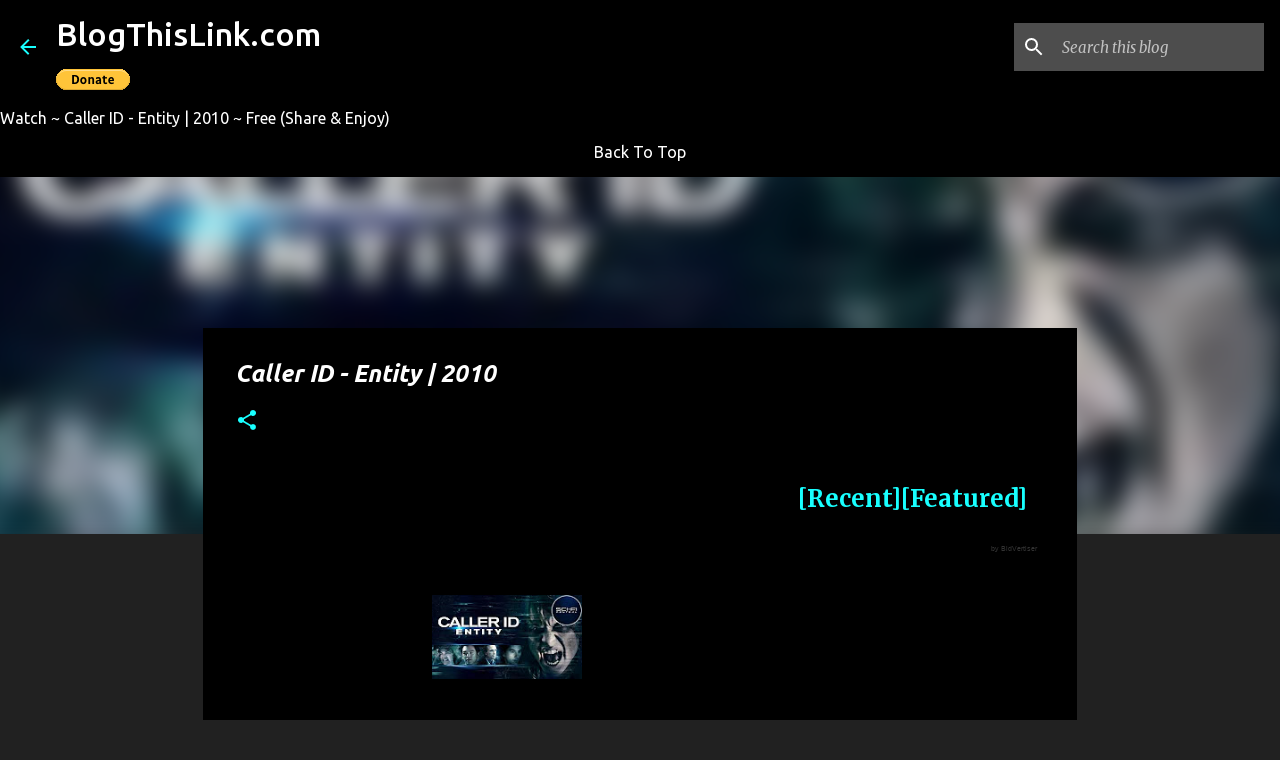

--- FILE ---
content_type: text/javascript; charset=UTF-8
request_url: https://www.blogthislink.com/feeds/posts/default/-/Caller%20ID?alt=json-in-script&callback=related_results_labels_thumbs&max-results=40
body_size: 13976
content:
// API callback
related_results_labels_thumbs({"version":"1.0","encoding":"UTF-8","feed":{"xmlns":"http://www.w3.org/2005/Atom","xmlns$openSearch":"http://a9.com/-/spec/opensearchrss/1.0/","xmlns$blogger":"http://schemas.google.com/blogger/2008","xmlns$georss":"http://www.georss.org/georss","xmlns$gd":"http://schemas.google.com/g/2005","xmlns$thr":"http://purl.org/syndication/thread/1.0","id":{"$t":"tag:blogger.com,1999:blog-7489477246684383721"},"updated":{"$t":"2024-11-08T07:03:20.235-08:00"},"category":[{"term":"Entertainment"},{"term":"Film"},{"term":"Movie"},{"term":"News"},{"term":"Full-length Movie"},{"term":"TV Show"},{"term":"Full-length TV Show"},{"term":"TV Series"},{"term":"Crime"},{"term":"Politics"},{"term":"Police"},{"term":"Music"},{"term":"Film Trailer"},{"term":"Movie Trailer"},{"term":"Music Video"},{"term":"Court TV"},{"term":"Gun"},{"term":"Weapon"},{"term":"Gossip"},{"term":"Shooting"},{"term":"Game"},{"term":"Paternity Court"},{"term":"Game Trailer"},{"term":"Health"},{"term":"Recipe"},{"term":"Cartoon"},{"term":"Economy"},{"term":"Paternity Court S2"},{"term":"Petticoat Junction"},{"term":"The Beverly Hillbillies"},{"term":"The Ed Sullivan Show"},{"term":"Education"},{"term":"One Step Beyond"},{"term":"Homicide"},{"term":"Shopping"},{"term":"Abortion"},{"term":"Eminem"},{"term":"Movie Series"},{"term":"Paternity Court S1"},{"term":"Eminem Music Video"},{"term":"Dessert"},{"term":"Game Launch Trailer"},{"term":"Petticoat Junction S01"},{"term":"Dangerous Assignment"},{"term":"One Step Beyond S2"},{"term":"Theft"},{"term":"Murder"},{"term":"Petticoat Junction S02"},{"term":"The Beverly Hillbillies S01"},{"term":"The Beverly Hillbillies S02"},{"term":"Technology"},{"term":"Mötley Crüe"},{"term":"Mötley Crüe Music Video"},{"term":"Divorce Court"},{"term":"Tony Bennett"},{"term":"Tony Bennett Music Video"},{"term":"Accident"},{"term":"Cake"},{"term":"Assault"},{"term":"Immigrants"},{"term":"One Step Beyond S1"},{"term":"Documentary"},{"term":"Game Announcement Trailer"},{"term":"Popeye"},{"term":"Animal"},{"term":"Robbery"},{"term":"Carole King"},{"term":"Carole King Music Video"},{"term":"Police Chase"},{"term":"Science"},{"term":"Celebrity Crime"},{"term":"Sergio Franchi"},{"term":"Sergio Franchi Music Video"},{"term":"Gameplay Trailer"},{"term":"Bobby Brown"},{"term":"Bobby Brown Music Video"},{"term":"Sexual Assault"},{"term":"Paula Abdul"},{"term":"Paula Abdul Music Video"},{"term":"Snack"},{"term":"The Three Musketeers"},{"term":"Lisa Lisa \u0026 Cult Jam"},{"term":"Lisa Lisa \u0026 Cult Jam Music Video"},{"term":"Missing"},{"term":"Sanford And Son"},{"term":"Sanford And Son S1"},{"term":"Zorro's Black Whip"},{"term":"Betty Boop"},{"term":"Film News"},{"term":"Movie News"},{"term":"The James Brothers of Missouri"},{"term":"Screen Song"},{"term":"Wayne Newton"},{"term":"Wayne Newton Music Video"},{"term":"DUI"},{"term":"Dr. Dre"},{"term":"Guns N' Roses"},{"term":"Guns N' Roses Music Video"},{"term":"Hit-and-run"},{"term":"The Mamas \u0026 The Papas"},{"term":"The Mamas \u0026 The Papas Music Video"},{"term":"Dr. Dre Music Video"},{"term":"Drug"},{"term":"Harlequin"},{"term":"Mousse Cake"},{"term":"Carjacking"},{"term":"Carpenters"},{"term":"Carpenters Music Video"},{"term":"Knife"},{"term":"Music News"},{"term":"Sport"},{"term":"TV Show News"},{"term":"The Picco Incident"},{"term":"Why We Fight"},{"term":"Back To The Future"},{"term":"Bread"},{"term":"Burglary"},{"term":"Captain Scarlet"},{"term":"Game Reveal Trailer"},{"term":"Noveltoon"},{"term":"Pasta"},{"term":"Ray Charles"},{"term":"Ray Charles Music Video"},{"term":"Beverage"},{"term":"Color Classic"},{"term":"D12"},{"term":"D12 Music Video"},{"term":"Game Release Trailer"},{"term":"Jack Frost"},{"term":"Jussie Smollett"},{"term":"Kidnapping"},{"term":"Lockdown"},{"term":"Rihanna"},{"term":"Smuggling"},{"term":"Stabbed"},{"term":"The Woody Herman Orchestra"},{"term":"The Woody Herman Orchestra Music Video"},{"term":"Britney Spears"},{"term":"Cookies"},{"term":"Fraud"},{"term":"Game Story Trailer"},{"term":"Mr. Piper"},{"term":"Package Thief"},{"term":"Sandwich"},{"term":"The Black Cobra"},{"term":"The Three Stooges"},{"term":"Vandalized"},{"term":"Arson"},{"term":"Black Fox"},{"term":"Call of Duty"},{"term":"Cheesecake"},{"term":"Curry"},{"term":"Dick and Larry"},{"term":"Discrimination"},{"term":"Film Clip"},{"term":"Game Accolades Trailer"},{"term":"Hunky \u0026 Spunky"},{"term":"Kanye West"},{"term":"Kim Kardashian"},{"term":"Krazytoon"},{"term":"Lake Fear"},{"term":"Lil Wayne"},{"term":"Lil Wayne Music Video"},{"term":"Malice"},{"term":"Microsoft Flight Simulator"},{"term":"Ninja Death"},{"term":"Paris Hilton"},{"term":"Pudding"},{"term":"Royce da 5'9\""},{"term":"Royce da 5'9\" Music Video"},{"term":"Snoop Dogg"},{"term":"TV Show Clip"},{"term":"TV Show Trailer"},{"term":"Taylor Swift"},{"term":"The Association"},{"term":"The Association Music Video"},{"term":"The Man Who Fell To Earth"},{"term":"100 Million BC"},{"term":"50 Cent"},{"term":"50 Cent Music Video"},{"term":"A$AP Rocky"},{"term":"Abbott and Costello"},{"term":"Aesop's Fables"},{"term":"Akon"},{"term":"Alien Domicile"},{"term":"American Poltergeist"},{"term":"Bad Meets Evil"},{"term":"Bad Meets Evil Music Video"},{"term":"Bam Margera"},{"term":"Battle Earth"},{"term":"Betty Boop and Grampy"},{"term":"Billy Preston"},{"term":"Billy Preston Music Video"},{"term":"Brad Pitt"},{"term":"Carter Reum"},{"term":"Casper"},{"term":"Chocolate Cookies"},{"term":"Coffin"},{"term":"Crocodile"},{"term":"Cult of the Lamb"},{"term":"Damon Albarn"},{"term":"Dark Skies"},{"term":"Dead Cells"},{"term":"Deadtime Stories"},{"term":"Derelict"},{"term":"Dr. G"},{"term":"Dragon Quest Treasures"},{"term":"Drive-By Shooting"},{"term":"Fall Guys"},{"term":"Full Force"},{"term":"Game News"},{"term":"Genocide"},{"term":"Gluten-Free"},{"term":"Gotham Knights"},{"term":"Heroes Of Shaolin"},{"term":"Hittman"},{"term":"Ice Cream"},{"term":"Identity Theft"},{"term":"It's Alive"},{"term":"Jacqueline Avant"},{"term":"Khloe Kardashian"},{"term":"Mario Kart"},{"term":"Monster Hunt"},{"term":"Monster Island"},{"term":"N.W.A."},{"term":"N.W.A. Music Video"},{"term":"Nate Dogg"},{"term":"Nuclear Hurricane"},{"term":"OneShot"},{"term":"Pastry"},{"term":"Pie"},{"term":"Pokémon Legends"},{"term":"Rihanna Music Video"},{"term":"River City Girls"},{"term":"S.T.A.L.K.E.R."},{"term":"Satan Met A Lady"},{"term":"Sia"},{"term":"Sia Music Video"},{"term":"Skylar Grey"},{"term":"Skylar Grey Music Video"},{"term":"Spider-Man"},{"term":"The Ascent"},{"term":"The Bad Nun"},{"term":"The Immortal Wars"},{"term":"The Master"},{"term":"The Night Visitor"},{"term":"The Street Fighter"},{"term":"The Valley of Gwangi"},{"term":"Transmorphers"},{"term":"Trick Trick Music Video"},{"term":"Tristan Thompson"},{"term":"War Of The Worlds"},{"term":"Way of the Hunter"},{"term":"Whitney Houston"},{"term":"'Neath Arizona Skies"},{"term":"'Neath the Arizona Skies"},{"term":"000 Fathoms"},{"term":"000 Leagues Under the Sea"},{"term":"1 Buck"},{"term":"1275 Days"},{"term":"13 Demons"},{"term":"15 Till Midnight"},{"term":"20 Million Miles To Earth"},{"term":"200 MPH"},{"term":"2000 Mules"},{"term":"2001 - A Space Odyssey"},{"term":"2012 Supernova"},{"term":"2033"},{"term":"2177"},{"term":"30"},{"term":"30 Miles From Nowhere"},{"term":"3074"},{"term":"4 Robbers"},{"term":"42nd Street"},{"term":"47 Hours To Live"},{"term":"49th Parallel"},{"term":"5 Shells"},{"term":"7 Women"},{"term":"90 Day Fiancé"},{"term":"911 Officer Down"},{"term":"A Boy and His Dog"},{"term":"A Christmas Carol"},{"term":"A Coach For Cinderella"},{"term":"A Dark Path"},{"term":"A Dick and Larry Cartoon"},{"term":"A Different Sun"},{"term":"A Farewell to Arms"},{"term":"A Haunting In Salem"},{"term":"A Map of the World"},{"term":"A Miami Love Story"},{"term":"A Piece of the Action"},{"term":"A Plague Tale"},{"term":"A Walk To Remember"},{"term":"A.I. 187"},{"term":"AB Negative"},{"term":"AE Apocalypse Earth"},{"term":"AEW"},{"term":"ASTRONEER"},{"term":"Aaron Carter"},{"term":"Abandoned Dead"},{"term":"Abigail Falls"},{"term":"Abilene Town"},{"term":"Above And Beyond"},{"term":"Active Shooters"},{"term":"Admins"},{"term":"Adventures in Dinotopia"},{"term":"Advise \u0026 Consent"},{"term":"Affion Crockett"},{"term":"Africa Screams"},{"term":"After the Fall"},{"term":"Age Of Tomorrow"},{"term":"Age of Empires"},{"term":"Age of Kill"},{"term":"Agency of Vengeance"},{"term":"Agent"},{"term":"Air Collision"},{"term":"Airline Disaster"},{"term":"Aka"},{"term":"Akon Music Video"},{"term":"Alec Baldwin"},{"term":"Alexandria Ocasio-Cortez"},{"term":"Algiers"},{"term":"Alice in Wonderland"},{"term":"Alien Abduction"},{"term":"Alien Battlefield"},{"term":"Alien Code"},{"term":"Alien Convergence"},{"term":"Alien Incursion"},{"term":"Alien Origin"},{"term":"Alien Predator"},{"term":"Alien Siege"},{"term":"Alien Surveillance"},{"term":"Alien Swamp Beast"},{"term":"Alien Trespass"},{"term":"Alien Vs Hunter"},{"term":"All Quiet On The Western Front"},{"term":"All The Devil's Aliens"},{"term":"All's Fair at the Fair"},{"term":"Alone in the Dark"},{"term":"Aloo Pyaaz Ki Sabzi"},{"term":"Amelia 2.0"},{"term":"American Gothic"},{"term":"American Justice"},{"term":"American Rap Stars"},{"term":"American Sophomore"},{"term":"American Warships"},{"term":"Amla Murabba"},{"term":"Amy"},{"term":"An Elephant Never Forgets"},{"term":"Ancient Alien America"},{"term":"Angel"},{"term":"Animals Are Beautiful People"},{"term":"Anneliese"},{"term":"Another Plan From Outer Space"},{"term":"Any Which Way"},{"term":"Anya"},{"term":"Anyone's Diary"},{"term":"Apple"},{"term":"Apple Crumble Cake"},{"term":"Apple Dessert"},{"term":"Appleton"},{"term":"Appointment in Tokyo"},{"term":"Arcade Paradise"},{"term":"Ardennes Fury"},{"term":"Ares 11"},{"term":"Ariana Debose"},{"term":"Ariana Grande"},{"term":"Assassin’s Creed"},{"term":"Asterigos"},{"term":"Astro"},{"term":"Astronaut"},{"term":"Asylum of Darkness"},{"term":"Atlantic Rim"},{"term":"Attack in the Pacific"},{"term":"Attila"},{"term":"Automata"},{"term":"BBQ"},{"term":"BBQ Chicken"},{"term":"Baba Ganoush"},{"term":"Baby Doll"},{"term":"Baby Huey"},{"term":"Babylon's Fall"},{"term":"Backwater"},{"term":"Bad Company"},{"term":"Bad Lieutenant"},{"term":"Bait"},{"term":"Bajre Ki Raab"},{"term":"Baked Sausage Pasta"},{"term":"Baked Stuffed Tomatoes"},{"term":"Ball \u0026 Chain"},{"term":"Banana Bread"},{"term":"Banana Jam Roll"},{"term":"Barbarella"},{"term":"Batman v Superman"},{"term":"Batora"},{"term":"Bats"},{"term":"Battle Beneath The Earth"},{"term":"Battle Cry"},{"term":"Battle Of Los Angeles"},{"term":"Battledogs"},{"term":"Battlefield 2042"},{"term":"Beacon Pines"},{"term":"Beast Mode"},{"term":"Beast No More"},{"term":"Beat Girl"},{"term":"Beautiful Prison"},{"term":"Beetroot Vada"},{"term":"Before We Leave"},{"term":"Bela Lugosi Meets a Brooklyn Gorilla"},{"term":"Bells of Rosarita"},{"term":"Bells of San Angelo"},{"term":"Bermuda Tentacles"},{"term":"Between Two Worlds"},{"term":"Beware The Lake"},{"term":"Beyond Fear"},{"term":"Beyond Tomorrow"},{"term":"Big City Blues"},{"term":"Big Legend"},{"term":"Big Sean"},{"term":"Big Sean Music Video"},{"term":"Bigfoot Country"},{"term":"Bill Cosby"},{"term":"Bill and Coo"},{"term":"Billy Dee Williams"},{"term":"Bird"},{"term":"Biscoff Crème Brûlée Cheesecake"},{"term":"Bitter Sweet"},{"term":"Black Circle Boys"},{"term":"Black Easter"},{"term":"Black Legion"},{"term":"Black Mountain Side"},{"term":"Blind Eye"},{"term":"Blood From Stone"},{"term":"Blood Immortal"},{"term":"Blow Dry"},{"term":"Blue Desert"},{"term":"Blue Steel"},{"term":"Blue: The American Dream"},{"term":"Bluebeard"},{"term":"Blunt Force Trauma"},{"term":"Bo Schembechler"},{"term":"Body Heat"},{"term":"Boiled Egg Tikka"},{"term":"Boogie"},{"term":"Borderline"},{"term":"Bounce"},{"term":"Boy Meets Dog"},{"term":"Bradley Cooper"},{"term":"Braided Bread"},{"term":"Bravestorm"},{"term":"Bread Pudding"},{"term":"Breakdowns"},{"term":"Breaking Point"},{"term":"Bride Of Scarecrow"},{"term":"Broadway Limited"},{"term":"Broadway Melody of 1936"},{"term":"Broadway Melody of 1938"},{"term":"Broken Glass Jelly Pudding"},{"term":"Broken Roads"},{"term":"Bronze Venus"},{"term":"Brownies"},{"term":"Bruno Mars"},{"term":"Bruno Mars Music Video"},{"term":"Buck Wild"},{"term":"Bundt Cake"},{"term":"Bunker"},{"term":"Bunny Mooning"},{"term":"Cabin in the Sky"},{"term":"Cake Balls"},{"term":"Caller ID"},{"term":"Camelot"},{"term":"Camila Cabello"},{"term":"Cannibal Troll"},{"term":"Canvas"},{"term":"Capcom Fighting Collection"},{"term":"Capsule"},{"term":"Captain Kidd"},{"term":"Captives"},{"term":"Cardi B"},{"term":"Career Girl"},{"term":"Carlos Santana"},{"term":"Carnival Story"},{"term":"Carnival of Fear"},{"term":"Carny"},{"term":"Case 347"},{"term":"Cashis"},{"term":"Cashis Music Video"},{"term":"Chameneon"},{"term":"Chapter 27"},{"term":"Charade"},{"term":"Charlie's Farm"},{"term":"Charlotte"},{"term":"Chase Step By Step"},{"term":"Chatter"},{"term":"Check and Double Check"},{"term":"Cherish"},{"term":"Chicago Overcoat"},{"term":"Chicken Cannelloni"},{"term":"Chicken Curry"},{"term":"China Sky"},{"term":"Chocolate Cobbler"},{"term":"Chocolate Nuts Dessert"},{"term":"Chole Tikki Chaat"},{"term":"Chris Noth"},{"term":"Christmas Comes But Once a Year"},{"term":"Christmas in Connecticut"},{"term":"Churros"},{"term":"Circus Capers"},{"term":"City On Fire"},{"term":"City Slacker"},{"term":"City of God"},{"term":"City of Men"},{"term":"Clarence Avant"},{"term":"Cloned"},{"term":"Close Encounters of the 4th Kind"},{"term":"Clown"},{"term":"Clown Doll"},{"term":"Cobra Kai"},{"term":"Coffee Cream Pie"},{"term":"Cold By Nature"},{"term":"Collider"},{"term":"Color of Justice"},{"term":"Confessions Of An Action Star"},{"term":"Confessions of a Dangerous Mind"},{"term":"Construction Simulator"},{"term":"Containment"},{"term":"Contract Killers"},{"term":"Cool Dog"},{"term":"Coral Island"},{"term":"Counter Clockwise"},{"term":"Covid 21"},{"term":"Crack In The Floor"},{"term":"Crackling Spinach"},{"term":"Cream Cheese"},{"term":"Creature in the Dark"},{"term":"Crinkle Cookies"},{"term":"Critters"},{"term":"Cronus"},{"term":"Crusader Kings"},{"term":"Cry Wolf"},{"term":"Curd Idlis"},{"term":"Curse Of The Mayans"},{"term":"Cyber Bride"},{"term":"Cyborg Conquest"},{"term":"Cyborg X"},{"term":"DNA"},{"term":"DaBaby"},{"term":"Damascus Under Fire"},{"term":"Dance with me Henry"},{"term":"Danger Zone"},{"term":"Dangerous Desires"},{"term":"Dangerous Remedy"},{"term":"Dangerous When Wet"},{"term":"DaniLeigh"},{"term":"Danny Brown Music Video"},{"term":"Dark Amazon"},{"term":"Dark Encounter"},{"term":"Dark Island"},{"term":"Dark Journey"},{"term":"Dark Planet"},{"term":"Dark Water"},{"term":"Dawn"},{"term":"Dawn of the Mummy"},{"term":"Day Of The Demons"},{"term":"Day of the Dead"},{"term":"Dead Awake"},{"term":"Dead Line"},{"term":"Dead Man"},{"term":"Dead Men"},{"term":"Deadly Duo"},{"term":"Deadtime"},{"term":"Dear Diary"},{"term":"Death Fighter"},{"term":"Death In Buenos Aires"},{"term":"Death In Venice"},{"term":"Death Machines"},{"term":"Death of A Salesman"},{"term":"Death of a Ninja"},{"term":"Death's Door"},{"term":"Death’s Door"},{"term":"Deception"},{"term":"Deep Freeze"},{"term":"Definition Of Fear"},{"term":"Dej Loaf Music Video"},{"term":"Demi Lovato"},{"term":"Demon Squad"},{"term":"Dennis the Menace"},{"term":"Desert Saints"},{"term":"Desert Victory"},{"term":"Detective Dick Tracy"},{"term":"Devil 2.0"},{"term":"Devil's Advocate"},{"term":"Devil's Whisper"},{"term":"Dexter"},{"term":"Dick Tracy Versus Cueball"},{"term":"Dick Whittington's Cartoons"},{"term":"Digimon"},{"term":"Dimension Z"},{"term":"Dina Rae"},{"term":"Dina Rae Music Video"},{"term":"Dinky"},{"term":"Disruption"},{"term":"District 8"},{"term":"Documentary Trailer"},{"term":"Doll Face"},{"term":"Dolly Parton"},{"term":"Dolma"},{"term":"Dolores Claiborne"},{"term":"Domain"},{"term":"Dominion"},{"term":"Donuts"},{"term":"Door To The Other Side"},{"term":"Dora Cake"},{"term":"Dora's Dunking Doughnuts"},{"term":"Double Wedding"},{"term":"Dr. Jekyll and Mr. Hyde"},{"term":"Dr. Kildare's Strange Case"},{"term":"Dragon Ball"},{"term":"Dragon Crusaders"},{"term":"Drake"},{"term":"Drake Music Video"},{"term":"Driveways"},{"term":"Drumstick Soup"},{"term":"Drunk Bus"},{"term":"Duke Ellington"},{"term":"Duke Ellington Music Video"},{"term":"Dune Drifter"},{"term":"Dust Of War"},{"term":"Dystopia"},{"term":"ELEX"},{"term":"Eagle in a Cage"},{"term":"Earthbound"},{"term":"Eat Locals"},{"term":"Ed Sheeran"},{"term":"Ed Sheeran Music Video"},{"term":"Edge Of Isolation"},{"term":"Edge of Extinction"},{"term":"Einstein's God Model"},{"term":"Elon Musk"},{"term":"Elvis"},{"term":"Elvis From Outer Space"},{"term":"Embezzlement"},{"term":"Enchanted April"},{"term":"Encounter"},{"term":"End of the Trail"},{"term":"Enemies Among Us"},{"term":"Every Which Way But Loose"},{"term":"Everywhen"},{"term":"Evil Eyes"},{"term":"Evol"},{"term":"Executor"},{"term":"Exit Speed"},{"term":"Expiry"},{"term":"Explicit Ills"},{"term":"Eye See You"},{"term":"Eyes of the Roshi"},{"term":"FIFA"},{"term":"Fade Away"},{"term":"Faizon Love"},{"term":"Fake"},{"term":"Farming Simulator"},{"term":"Fatal Call"},{"term":"Fatal Instinct"},{"term":"Fatal Pursuit"},{"term":"Faultline"},{"term":"Fear In The Night"},{"term":"Feedback"},{"term":"Felony"},{"term":"Felts Field UFO"},{"term":"Fiesta"},{"term":"Fighting Mad"},{"term":"Film Teaser Trailer"},{"term":"Final Voyage"},{"term":"Finian's Rainbow"},{"term":"Fire City"},{"term":"Fire Emblem Engage"},{"term":"Fire Emblem Warriors"},{"term":"Fire in the Sky"},{"term":"Firepower"},{"term":"Flamingo Road"},{"term":"Flashburn"},{"term":"Flatland"},{"term":"Flight 666"},{"term":"Flight World War II"},{"term":"Flirting With Disaster"},{"term":"Flourless"},{"term":"Flying Down To Rio"},{"term":"For Honor"},{"term":"Force Of Impact"},{"term":"Fortnite"},{"term":"Fresh"},{"term":"From the Depths"},{"term":"Fruit Cake"},{"term":"Full House"},{"term":"Fury"},{"term":"Future Justice"},{"term":"Future World"},{"term":"Gag"},{"term":"Gangs of New York"},{"term":"Garlic Paneer Tikka"},{"term":"Gates Of Darkness"},{"term":"Gay Purr-ee"},{"term":"General Hospital"},{"term":"Gentlemen Explorers"},{"term":"Get Over It"},{"term":"Get To Know Your Rabbit"},{"term":"Ghost Source Zero"},{"term":"Ghosts Of Chernobyl"},{"term":"Ghoul"},{"term":"Ginger Curry"},{"term":"Ginger Snaps"},{"term":"Global Meltdown"},{"term":"Glorifying The American Girl"},{"term":"Gochujang"},{"term":"God Where Are You?"},{"term":"Going Down"},{"term":"Going In Style"},{"term":"Gone Baby Gone"},{"term":"Gorgo"},{"term":"Gorillas In The Mist"},{"term":"Grand Theft Auto"},{"term":"Great Guy"},{"term":"Greatland"},{"term":"Greedy Humpty Dumpty"},{"term":"Green Chilli Pickle"},{"term":"Guardians"},{"term":"Guardians of the Galaxy"},{"term":"Guillermo del Toro"},{"term":"Guncrazy"},{"term":"Gunga Din"},{"term":"Hailey Baldwin"},{"term":"Halle Berry"},{"term":"Halo"},{"term":"Halyna Hutchins"},{"term":"Hands Of Death"},{"term":"Hansel \u0026 Gretel"},{"term":"Hard Knox"},{"term":"Harmony"},{"term":"Haunted"},{"term":"Haunting Of Whaley House"},{"term":"Haunting of Winchester House"},{"term":"Hawkeye"},{"term":"Heart of Fear"},{"term":"Heckle and Jackle"},{"term":"Hector's Hective Life"},{"term":"Hell Ship Mutiny"},{"term":"Hell in Normandy"},{"term":"Hellblade"},{"term":"Helltown"},{"term":"Hex"},{"term":"Hextech Mayhem"},{"term":"Hi De Ho"},{"term":"High Sierra"},{"term":"Hindsight"},{"term":"His Majesty O'Keefe"},{"term":"Hit The Deck"},{"term":"Hollow"},{"term":"Hollows Grove"},{"term":"Hollywood Flies"},{"term":"Honolulu"},{"term":"Horatio Goes Snowboarding"},{"term":"Hornet"},{"term":"Horror Stories"},{"term":"Horse Tales"},{"term":"Hostile"},{"term":"House Of Gucci"},{"term":"House With 100 Eyes"},{"term":"House of Demons"},{"term":"House of Fears"},{"term":"House on the Hill"},{"term":"Hunky and Spunky"},{"term":"Hunted By Night"},{"term":"I Am Lisa"},{"term":"I Am Potential"},{"term":"I Am Sam"},{"term":"I Love That For You"},{"term":"I Was a Teenage Exocolonist"},{"term":"I Will Follow you into the Dark"},{"term":"ICE Agent"},{"term":"Ice Cream Cake"},{"term":"Idiot's Delight"},{"term":"If I Tell You I Have To Kill You"},{"term":"In Circles"},{"term":"In Hell"},{"term":"Incarnation"},{"term":"Independents' Day"},{"term":"Indestructible Man"},{"term":"Infestation"},{"term":"Influence"},{"term":"Inhumanwich!"},{"term":"Instant Poha Premix"},{"term":"Intruder in the Dust"},{"term":"Invasion Of The Pod People"},{"term":"Invasion Planet Earth"},{"term":"Invisible Ghost"},{"term":"Iron Wolf"},{"term":"Isolation"},{"term":"Jack and The Beanstalk"},{"term":"Jackfruit Curry"},{"term":"Jamaican Chicken"},{"term":"Janet Jackson"},{"term":"Jeremy Renner"},{"term":"JeruZalem"},{"term":"Jodie Sweetin"},{"term":"Joe Exotic"},{"term":"Joe Rogan"},{"term":"John Graham"},{"term":"Johnny Was"},{"term":"Joseph"},{"term":"Josh Duggar"},{"term":"Journey To The Center Of The Earth"},{"term":"Judge Priest"},{"term":"Julia Fox"},{"term":"Juliana Custodio"},{"term":"Justin Bieber"},{"term":"Justin Timberlake"},{"term":"Kadha Doodh"},{"term":"Kadha Premix"},{"term":"Kanye West Music Video"},{"term":"Kasundi Fish Tikka"},{"term":"Kecksburg"},{"term":"Kendall Jenner"},{"term":"Kid Dynamite"},{"term":"Kill Cavalry"},{"term":"Kill Switch"},{"term":"Killer Night Shift"},{"term":"Killer Robots"},{"term":"Killing Season"},{"term":"King Green"},{"term":"King Green Music Video"},{"term":"Kiss Of The Vampire"},{"term":"Klang"},{"term":"Kolya"},{"term":"Kristen Stewart"},{"term":"Kunafa Modak"},{"term":"Kung Fu Arts"},{"term":"Kung Fu Kids Break Away"},{"term":"Kurupt"},{"term":"Kylie Jenner"},{"term":"LA Story"},{"term":"LIVE A LIVE"},{"term":"LOVE"},{"term":"Lady Gaga"},{"term":"Lady In The Lake"},{"term":"Lady of Burlesque"},{"term":"Lamar Odom"},{"term":"Lamb Curry"},{"term":"Lassie"},{"term":"Latin Hitman"},{"term":"Lava Storm"},{"term":"Lemon Coolers"},{"term":"Leonardo DiCaprio"},{"term":"Li'l Abner"},{"term":"Liam Neeson"},{"term":"Light Years Away"},{"term":"Lil Gator Game"},{"term":"Lindsay Lohan"},{"term":"Liquid Dough Egg Roll"},{"term":"Listen to Your Heart"},{"term":"Little Children"},{"term":"Little Red School Mouse"},{"term":"Live Or Die"},{"term":"Lizard Boy"},{"term":"Lloyd Banks"},{"term":"Lloyd Banks Music Video"},{"term":"Login"},{"term":"Lone Star"},{"term":"Loon Lake"},{"term":"Looney Tunes"},{"term":"Loop Hero"},{"term":"Lost Bayou"},{"term":"Lost Child"},{"term":"Lost Treasure of the Maya"},{"term":"Love Affair"},{"term":"Love on the Run"},{"term":"Luciferous"},{"term":"Lukas Storyteller"},{"term":"Luna Abyss"},{"term":"MLB The Show"},{"term":"Machine"},{"term":"Machine Gun Kelly"},{"term":"Madden NFL"},{"term":"Magellan"},{"term":"Mambo Café"},{"term":"Mame"},{"term":"Man Made"},{"term":"Mandy Moore"},{"term":"Mandy The Haunted Doll"},{"term":"Mariah Carey"},{"term":"Mario Party Superstars"},{"term":"Mark of the Hawk"},{"term":"Martian Land"},{"term":"Marvel's Spider-Man Remastered"},{"term":"Mary Loss Of Soul"},{"term":"Masala Laccha Paratha"},{"term":"Master With Cracked Fingers"},{"term":"Master and Commander"},{"term":"Matthew McConaughey"},{"term":"Max Ehrich"},{"term":"Maximum Impact"},{"term":"Mega Shark Vs Giant Octopus"},{"term":"Mega Shark Vs Mecha Shark"},{"term":"Memory Of The Dead"},{"term":"Mermaid Down"},{"term":"Metropia"},{"term":"Michael Jessen"},{"term":"Michael Moore Hates America"},{"term":"Midnight Devils"},{"term":"Midnight Fight Express"},{"term":"Mighty Mouse"},{"term":"Military State"},{"term":"Minecraft x SpongeBob"},{"term":"Minstrel Man"},{"term":"Miracle Maker"},{"term":"Miracle at Sage Creek"},{"term":"Miracle in the Rain"},{"term":"Mnemophrenia"},{"term":"Modern Love"},{"term":"Molly"},{"term":"Monika"},{"term":"Monsoon"},{"term":"Monster Energy Supercross"},{"term":"Monster Hunter Rise"},{"term":"Monster Python"},{"term":"Monster Seafood Wars"},{"term":"Monsters Of Man"},{"term":"Monsterwolf"},{"term":"Moontrap"},{"term":"MotoGP"},{"term":"Movie Teaser Trailer"},{"term":"Mr. Imperium"},{"term":"Mr. Piper and the Story of Ali Baba"},{"term":"Mr. Piper and the Story of Brave Molly"},{"term":"Mr. Piper and the Story of the Magic Horn"},{"term":"Mr. Wong Detective"},{"term":"Muffins"},{"term":"Mug Cakes"},{"term":"Muggers"},{"term":"Murder Ahoy"},{"term":"Murder in Big Horn"},{"term":"Mushroom Chilli Bao"},{"term":"Mustard Chicken"},{"term":"Mutant Virus"},{"term":"My Dear Secretary"},{"term":"Mysore Bonda"},{"term":"Mythic Ocean"},{"term":"Nabonga"},{"term":"Nancy Sinatra"},{"term":"Napoleon"},{"term":"Nate Dogg Music Video"},{"term":"Nate Ruess"},{"term":"Nate Ruess Music Video"},{"term":"National Lampoon's Vacation"},{"term":"National Velvet"},{"term":"Nerf Legends"},{"term":"Nick Cannon"},{"term":"Nicki Minaj"},{"term":"Night Boats"},{"term":"Night Zero"},{"term":"Night of the Lepus"},{"term":"Night of the Wild"},{"term":"Nightmare Alley"},{"term":"Nightmare Code"},{"term":"Nina Nunes"},{"term":"Ninja"},{"term":"Ninja Champion"},{"term":"Ninja Empire"},{"term":"Ninja Heat"},{"term":"Ninja The Protector"},{"term":"Ninotchka"},{"term":"No Chance"},{"term":"No Ordinary Shepherd"},{"term":"No Way Out"},{"term":"Noelle"},{"term":"Northern Pursuit"},{"term":"Nostradamus"},{"term":"Nothing Sacred"},{"term":"Nothing Too Good for a Cowboy"},{"term":"Nubes Rojas"},{"term":"Nurse Edith Cavell"},{"term":"OCTOPATH TRAVELER"},{"term":"Objective Burma"},{"term":"Of Human Bondage"},{"term":"Off Piste"},{"term":"Old School"},{"term":"Oliver Tree"},{"term":"Olivia Rodrigo"},{"term":"Omega1"},{"term":"On An Island With You"},{"term":"Once Fallen"},{"term":"Once Upon a Time in America"},{"term":"One Million Years B.C."},{"term":"One Shot"},{"term":"One of Our Aircraft is Missing"},{"term":"Other World"},{"term":"Ouija Room"},{"term":"Outerworld"},{"term":"Outlawed"},{"term":"Outpost 11"},{"term":"Pagan Warrior"},{"term":"Pan Fried Fish"},{"term":"Pancake"},{"term":"Panic In Year Zero"},{"term":"Papa Hemingway in Cuba"},{"term":"Paradise Canyon"},{"term":"Paradise Valley"},{"term":"Paranormal Abduction"},{"term":"Paranormal Activity"},{"term":"Paranormal Highway"},{"term":"Paris Express"},{"term":"Passage To Marseille"},{"term":"Passenger 57"},{"term":"Pasta Salad"},{"term":"Pat And Mike"},{"term":"Path To The Dream"},{"term":"Patient 62"},{"term":"Patient 79"},{"term":"Pee-wee's Big Adventure"},{"term":"Peggy Lee"},{"term":"Penance Lane"},{"term":"Perfect"},{"term":"Pernicious"},{"term":"Pete Davidson"},{"term":"Phobe"},{"term":"Picture Snatcher"},{"term":"Pit Fighter"},{"term":"Pittsburgh"},{"term":"Player 5150"},{"term":"Playhouse"},{"term":"Please to Eat You"},{"term":"Poached Eggs"},{"term":"Point Man"},{"term":"Police Academy"},{"term":"Polo G"},{"term":"Poppy Shakespeare"},{"term":"Pot O' Gold"},{"term":"Powerplegic"},{"term":"Pretty Maids All In A Row"},{"term":"Prey"},{"term":"Pride of the Bowery"},{"term":"Primal Rage"},{"term":"Princess of Mars"},{"term":"Private Buckeroo"},{"term":"Project D"},{"term":"Prom Ride"},{"term":"Psychos"},{"term":"Psychotic"},{"term":"Pumpkin Bagels"},{"term":"Pumpkin Bread"},{"term":"Puncture"},{"term":"Purgatorium"},{"term":"Push"},{"term":"Pushed To The Limit"},{"term":"Quantum Voyage"},{"term":"Quarantine LA"},{"term":"Queen Latifah"},{"term":"Queen of Outer Space"},{"term":"R. Kelly"},{"term":"R.I.A."},{"term":"Rafferty and the Gold Dust"},{"term":"Rage At Dawn"},{"term":"Rainbow Six Siege"},{"term":"Rainbow Valley"},{"term":"Raising Genius"},{"term":"Raji"},{"term":"Rampart"},{"term":"Random Harvest"},{"term":"Randy Jackson"},{"term":"Randy Jackson Music Video"},{"term":"Ravenswood"},{"term":"Re-Generator"},{"term":"Reaching for the Moon"},{"term":"Ready to Wear"},{"term":"Rec Room"},{"term":"Red Pill"},{"term":"Red Sky"},{"term":"Remember"},{"term":"Remember Me"},{"term":"Restricted Area"},{"term":"Resurrection"},{"term":"Return Of The Kung Fu Dragon"},{"term":"Return to Monkey Island"},{"term":"Revenge Of The Creature"},{"term":"Revenge Ride"},{"term":"Rewind"},{"term":"Rhapsody"},{"term":"Ribbon Pakoda"},{"term":"Rihana"},{"term":"Rise Of The Zombies"},{"term":"Rise of the Mummy"},{"term":"River City Girls Zero"},{"term":"Road To Morocco"},{"term":"Road Wars"},{"term":"Road to Hollywood"},{"term":"Roasted Veggies"},{"term":"Robert Downey Jr."},{"term":"Roberta"},{"term":"Rockaway"},{"term":"Rocketship X-M"},{"term":"Roman Holiday"},{"term":"Room Service"},{"term":"Rudolph the Red-Nosed Reindeer"},{"term":"Ruined King"},{"term":"Rum Runners"},{"term":"Rumbleverse"},{"term":"Run"},{"term":"Russian Kababs"},{"term":"Rust"},{"term":"SEAL Team VI"},{"term":"SPACE MARINE"},{"term":"SWAT"},{"term":"Sabotage"},{"term":"Safeguard"},{"term":"Sagebrush Trail"},{"term":"Saints Row"},{"term":"Salad"},{"term":"Sam \u0026 Max"},{"term":"Samson and Gideon"},{"term":"San Andreas Quake"},{"term":"San Pietro"},{"term":"Sanctuary"},{"term":"Sandy The Seal"},{"term":"Santa Clause"},{"term":"Santa Fe Trail"},{"term":"Santa's Surprise"},{"term":"Sarah Silverman"},{"term":"Sarson Ka Saag"},{"term":"Saturday Night Live"},{"term":"Savage Creatures"},{"term":"Scaramouche"},{"term":"Scarlet Street"},{"term":"Scorched Earth"},{"term":"Scorn"},{"term":"Sea of Thieves"},{"term":"Second Chorus"},{"term":"See this Movie"},{"term":"Serendipity"},{"term":"Sergeant York"},{"term":"Settlement"},{"term":"Seventeen Again"},{"term":"Sex and Breakfast"},{"term":"Shadow Ninja"},{"term":"Shaolin Deadly Kicks"},{"term":"Shaolin Temple"},{"term":"Shapeshifter"},{"term":"Shark Week"},{"term":"Shawn Mendes"},{"term":"She Sings to the Stars"},{"term":"She Wore A Yellow Ribbon"},{"term":"She-Wolf Of London"},{"term":"SheBorg"},{"term":"Shedim"},{"term":"Sheryl Underwood"},{"term":"Shortwave"},{"term":"Showdown In Manila"},{"term":"Sifu"},{"term":"Sinbad and the War of the Furies"},{"term":"Sinister Squad"},{"term":"Sink Hole"},{"term":"Skyquake"},{"term":"Slammed!"},{"term":"Slaycation Paradise"},{"term":"Sleeper"},{"term":"Sliding Doors"},{"term":"Slim 400"},{"term":"Sling Blade"},{"term":"Snakes on a Train"},{"term":"Snapshots"},{"term":"Snoop Dogg Music Video"},{"term":"Snow Beast"},{"term":"Soba Noodles"},{"term":"Solar Destruction"},{"term":"Something To Sing About"},{"term":"Son Of Fury"},{"term":"Son Of Kong"},{"term":"Soup"},{"term":"Space Jam"},{"term":"SpaceX"},{"term":"Spanish Potatoes"},{"term":"Spartacus and The 10 Gladiators"},{"term":"Speak Easily"},{"term":"Spiced Pumpkin Latte"},{"term":"Splatoon"},{"term":"Springtime in The Rockies"},{"term":"Stagecoach"},{"term":"Star Leaf"},{"term":"Star Trek Prodigy"},{"term":"Steampunk Samurai Biker Chicks"},{"term":"Steel Frontier"},{"term":"Steve Burton"},{"term":"Stonehearst Asylum"},{"term":"Storm in a Teacup"},{"term":"Strange Love Of Martha Ivers"},{"term":"Strange Nature"},{"term":"Stranger Things"},{"term":"Street Fighter"},{"term":"Street Racer"},{"term":"Streets of Blood"},{"term":"Subterfuge"},{"term":"Suddenly Last Summer"},{"term":"Sugar Free"},{"term":"Sullivan's Travels"},{"term":"Sundown"},{"term":"Sunset Boulevard"},{"term":"Superman"},{"term":"Survive or Die"},{"term":"Surviving the Aftermath"},{"term":"Survivors"},{"term":"Svengali"},{"term":"Swingers"},{"term":"Sword and Fairy"},{"term":"Syriana"},{"term":"Tabernacle 101"},{"term":"Tall In The Saddle"},{"term":"Target Earth"},{"term":"Target of Opportunity"},{"term":"Tarzan The Fearless"},{"term":"Tarzan of the Apes"},{"term":"Tarzans Revenge"},{"term":"Tasha K"},{"term":"Teenagers From Outer Space"},{"term":"Telefon"},{"term":"Terror Talk"},{"term":"Terrorist"},{"term":"Texas A\u0026M Cadets"},{"term":"Texas A\u0026M Cadets Music Video"},{"term":"The 5 Keys To Mastery"},{"term":"The 6th Friend"},{"term":"The 7 Adventures of Sinbad"},{"term":"The Admiral Was A Lady"},{"term":"The Adventures of Pluto Nash"},{"term":"The Amateurs"},{"term":"The Amazing Adventure"},{"term":"The Amazing Dr Clitterhouse"},{"term":"The Amityville Haunting"},{"term":"The Apocalypse"},{"term":"The Art of War"},{"term":"The Artful Escape"},{"term":"The Attic"},{"term":"The Banished"},{"term":"The Beachcomber"},{"term":"The Beast From 20"},{"term":"The Beloved Rogue"},{"term":"The Best of W.C. Fields"},{"term":"The Big Cat"},{"term":"The Big Cube"},{"term":"The Big Fight"},{"term":"The Big Lebowski"},{"term":"The Big Steal"},{"term":"The Big Wheel"},{"term":"The Biggest Little Star of the Thirties"},{"term":"The Birdcatcher"},{"term":"The Body Tree"},{"term":"The Brave Lion"},{"term":"The Canterville Ghost"},{"term":"The Cardinal"},{"term":"The Chant"},{"term":"The Children of Sanchez"},{"term":"The Clan of the Cave Bear"},{"term":"The Color Out Of Space"},{"term":"The Company Man"},{"term":"The Complex"},{"term":"The Conquest of Everest"},{"term":"The Contract"},{"term":"The Cookie Carnival"},{"term":"The Corpse Grinders"},{"term":"The Creature Below"},{"term":"The Crew"},{"term":"The Crow"},{"term":"The Culling"},{"term":"The Curse of Audrey Earnshaw"},{"term":"The Daughter"},{"term":"The Dawn Rider"},{"term":"The Day The Earth Stopped"},{"term":"The Desert Trail"},{"term":"The Devil's Fairground"},{"term":"The Dish"},{"term":"The Dog Doc"},{"term":"The Donner Party"},{"term":"The Dream Children"},{"term":"The Eagle"},{"term":"The East Side Kids"},{"term":"The Eleventh Hour"},{"term":"The Emperor Jones"},{"term":"The Entropy Centre"},{"term":"The Evil Down The Street"},{"term":"The Fabulous Dorseys'"},{"term":"The Facility"},{"term":"The Far Side of Jericho"},{"term":"The Fast and the Fierce"},{"term":"The Fly"},{"term":"The Four Shaolin Challengers"},{"term":"The Frightening"},{"term":"The Front Page"},{"term":"The Gang That Couldn't Shoot Straight"},{"term":"The Gay Divorce"},{"term":"The Glass Menagerie"},{"term":"The Grifters"},{"term":"The Guy With The Secret Kung Fu"},{"term":"The Headhunter"},{"term":"The Hoosier Schoolboy"},{"term":"The Horse's Mouth"},{"term":"The Hustle"},{"term":"The Illustrated Man"},{"term":"The Image Of Bruce Lee"},{"term":"The Impossible Kid"},{"term":"The Invisible Man"},{"term":"The Iron Mask"},{"term":"The Jacket"},{"term":"The Jackie Robinson Story"},{"term":"The Jurassic Dead"},{"term":"The Last Exorcism"},{"term":"The Last Mark"},{"term":"The Last Rescue"},{"term":"The Last Warrior"},{"term":"The Laughing Lady"},{"term":"The Lawless Frontier"},{"term":"The Lease"},{"term":"The Legend Of Halloween Jack"},{"term":"The Legend of Zelda"},{"term":"The Leprechaun's Game"},{"term":"The Little King"},{"term":"The Little Polar Bear"},{"term":"The Lone Star State"},{"term":"The Longest Week"},{"term":"The Lost Number"},{"term":"The Love Letter"},{"term":"The Magic Sword"},{"term":"The Man with The Golden Arm"},{"term":"The Mating Game"},{"term":"The Maze"},{"term":"The Memphis Belle"},{"term":"The Midnight Horror Show"},{"term":"The Midnight Man"},{"term":"The Miracle of Our Lady of Fatima"},{"term":"The Monster Project"},{"term":"The Mummy"},{"term":"The Mummys Curse"},{"term":"The Mummys Ghost"},{"term":"The Mummys Hand"},{"term":"The Music Box"},{"term":"The Musketeer"},{"term":"The Naked Spur"},{"term":"The Narrow Margin"},{"term":"The Nest"},{"term":"The Nugget"},{"term":"The Occupant"},{"term":"The Occupants"},{"term":"The Old Barn Dance"},{"term":"The Outer Worlds"},{"term":"The Penthouse"},{"term":"The Petrified Forest"},{"term":"The Phoenix Project"},{"term":"The Piano"},{"term":"The Pied Piper of Hamelin"},{"term":"The Plainsman"},{"term":"The Portal"},{"term":"The Princess and The Pirate"},{"term":"The Private Lives of Elizabeth and Essex"},{"term":"The Prophecy"},{"term":"The Proposition"},{"term":"The Queen"},{"term":"The Quiet Hour"},{"term":"The Raelettes"},{"term":"The Raelettes Music Video"},{"term":"The Rains Came"},{"term":"The Raking"},{"term":"The Real Bruce Lee"},{"term":"The Roaring Twenties"},{"term":"The Rounders"},{"term":"The Royal Bed"},{"term":"The Royal Philharmonic Orchestra"},{"term":"The Scientist"},{"term":"The Sea Chase"},{"term":"The Sea Hawk"},{"term":"The Sea Wolf"},{"term":"The Search for Simon"},{"term":"The Searchers"},{"term":"The Seven Year Itch"},{"term":"The Shanty Where Stany Claus Lives"},{"term":"The Shifting"},{"term":"The Shipment"},{"term":"The Shipping News"},{"term":"The Short History of the Long Road"},{"term":"The Sound of Laughter"},{"term":"The Sound of the Spirit"},{"term":"The Source"},{"term":"The Spirit Of Bruce Lee"},{"term":"The Split"},{"term":"The Star Packer"},{"term":"The Station Agent"},{"term":"The Swerve"},{"term":"The Tale of Sweeney Todd"},{"term":"The Terminal Man"},{"term":"The Terminators"},{"term":"The Texas Chain Saw Massacre"},{"term":"The Thing On The Doorstep"},{"term":"The Torch"},{"term":"The Trail Beyond"},{"term":"The Treasure of The Sierra Madre"},{"term":"The Trouble With Harry"},{"term":"The Trouble with Bliss"},{"term":"The Umbrella Academy"},{"term":"The Unwilling"},{"term":"The Veteran"},{"term":"The Village In The Woods"},{"term":"The Wicked Woods"},{"term":"The Wild at Heart"},{"term":"The Wind Walker"},{"term":"The Witches"},{"term":"The Witches of Eastwick"},{"term":"The Wolf Pack"},{"term":"The Women"},{"term":"The Yards"},{"term":"The Zombie Farm"},{"term":"Theodora Goes Wild"},{"term":"They Call Me Sirr"},{"term":"They Came From the Ether"},{"term":"They Drive By Night"},{"term":"They Only Kill Their Masters"},{"term":"They Were Expendable"},{"term":"Things To Come"},{"term":"This is the Army"},{"term":"Thong Girl vs Xolta from Outer Space"},{"term":"Threshold"},{"term":"Thumbprint Cookies"},{"term":"Thunder in the City"},{"term":"Tiffany Haddish"},{"term":"Tiger Love"},{"term":"Time Again"},{"term":"Time Bomb"},{"term":"Time Jumpers"},{"term":"Time Loop"},{"term":"Tiramisu Cheesecake"},{"term":"To Die With Honor"},{"term":"To Hell and Gone"},{"term":"Tom Brown's School Days"},{"term":"Tom Horn"},{"term":"Tom Jones"},{"term":"Tom Jones Music Video"},{"term":"Tomato Rasam"},{"term":"Tommy Boy"},{"term":"Tooth Fairy"},{"term":"Top Hat"},{"term":"Total Eclipse"},{"term":"Total War"},{"term":"Toxin"},{"term":"Train Sim World"},{"term":"Trainspotting"},{"term":"Transit 17"},{"term":"Transsiberian"},{"term":"Triangle of Sadness"},{"term":"Trick Trick"},{"term":"Turf War"},{"term":"Twenty Thousand Leagues Under The Sea"},{"term":"Two Mothers for Zachary"},{"term":"USS Seaviper"},{"term":"Ultimate Justice"},{"term":"Unbound"},{"term":"Under California Stars"},{"term":"Undisputed"},{"term":"Universal Soldiers"},{"term":"Unseen"},{"term":"Unspeakable"},{"term":"Up The Academy"},{"term":"Up the Down Staircase"},{"term":"Ups an' Downs Derby"},{"term":"Upside Down Cake"},{"term":"Vampire Virus"},{"term":"Vanished"},{"term":"Vegetarian"},{"term":"Vendetta"},{"term":"Vendetta Games"},{"term":"Vengeful Guardian"},{"term":"View From the Top"},{"term":"Village of the Vampire"},{"term":"Virtual Death Match"},{"term":"Vivica A. Fox"},{"term":"Vlad The Impaler"},{"term":"WWE"},{"term":"Wake Island"},{"term":"Wake The Dead"},{"term":"Walk Away"},{"term":"Wally and the Fantastic Predators"},{"term":"Warner Bros."},{"term":"Wavetale"},{"term":"We Are OFK"},{"term":"We Hunt Together"},{"term":"We Need To Talk About Cosby"},{"term":"We're Not Dressing"},{"term":"Weaponized"},{"term":"Weapons Of Death"},{"term":"Where The Sidewalk Ends"},{"term":"Where's the Love?"},{"term":"Whistle Stop"},{"term":"White Heat"},{"term":"White Terror"},{"term":"White Zombie"},{"term":"Whitney Houston Music Video"},{"term":"Wild Hearts"},{"term":"Wilderness"},{"term":"Winds of the Wasteland"},{"term":"Wolves Of Wall Street"},{"term":"Wonder Bar"},{"term":"World of Warships"},{"term":"Wreckreation"},{"term":"Wrongfully Accused"},{"term":"XII"},{"term":"Yankee Doodle Dandy"},{"term":"Yelawolf"},{"term":"Yelawolf Music Video"},{"term":"Yellow Rock"},{"term":"Yellowjackets"},{"term":"You Can't Cheat An Honest Man"},{"term":"You Weren't There"},{"term":"Ys VIII"},{"term":"Z.A.N."},{"term":"Zombie Apocalypse"},{"term":"Zombie Night"},{"term":"Zombies Of Mora-Tau"},{"term":"Zone of The Dead"},{"term":"Zoombies"}],"title":{"type":"text","$t":"BlogThisLink.com"},"subtitle":{"type":"html","$t":""},"link":[{"rel":"http://schemas.google.com/g/2005#feed","type":"application/atom+xml","href":"https:\/\/www.blogthislink.com\/feeds\/posts\/default"},{"rel":"self","type":"application/atom+xml","href":"https:\/\/www.blogger.com\/feeds\/7489477246684383721\/posts\/default\/-\/Caller+ID?alt=json-in-script\u0026max-results=40"},{"rel":"alternate","type":"text/html","href":"https:\/\/www.blogthislink.com\/search\/label\/Caller%20ID"},{"rel":"hub","href":"http://pubsubhubbub.appspot.com/"}],"author":[{"name":{"$t":"Weigle Tech"},"uri":{"$t":"http:\/\/www.blogger.com\/profile\/10544969028389287975"},"email":{"$t":"noreply@blogger.com"},"gd$image":{"rel":"http://schemas.google.com/g/2005#thumbnail","width":"16","height":"16","src":"https:\/\/img1.blogblog.com\/img\/b16-rounded.gif"}}],"generator":{"version":"7.00","uri":"http://www.blogger.com","$t":"Blogger"},"openSearch$totalResults":{"$t":"1"},"openSearch$startIndex":{"$t":"1"},"openSearch$itemsPerPage":{"$t":"40"},"entry":[{"id":{"$t":"tag:blogger.com,1999:blog-7489477246684383721.post-6801724691635766789"},"published":{"$t":"2022-04-22T21:51:00.019-07:00"},"updated":{"$t":"2022-08-02T07:06:44.133-07:00"},"category":[{"scheme":"http://www.blogger.com/atom/ns#","term":"Caller ID"},{"scheme":"http://www.blogger.com/atom/ns#","term":"Entertainment"},{"scheme":"http://www.blogger.com/atom/ns#","term":"Film"},{"scheme":"http://www.blogger.com/atom/ns#","term":"Full-length Movie"},{"scheme":"http://www.blogger.com/atom/ns#","term":"Movie"}],"title":{"type":"text","$t":"Caller ID - Entity | 2010"},"content":{"type":"html","$t":"\u003Ctable align=\"center\"\u003E\n\u003Ctr\u003E\n\u003Ctd\u003E\n\u003Ca href=\"https:\/\/www.blogthislink.com\/2022\/04\/caller-id-entity-2010.html\" imageanchor=\"1\" \u003E\u003Cimg border=\"0\" src=\"https:\/\/blogger.googleusercontent.com\/img\/b\/R29vZ2xl\/AVvXsEhrWRgXyV9Ng9ZBpPT_MaeolLrLiHrjxQscm6HHZxhzntBdRlI3eS3-HDHRlKQtGSjhy84s4mMTMrOUlp4DwrVRo3ZYERZrJT6imZ8Lz5wqw98bO2Yd3pZ_8iF6BRr73tSMxpQuIZPRVN4sSqhHVH_qGKLkf1qgiQvsdrMhOfkC61cKAW5GOoJuBRUM\/s600\/Caller%20ID%20Entity.webp\" width=\"150\" height=\"150\" data-original-width=\"150\" data-original-height=\"150\" \/\u003E\u003C\/a\u003E\n\u003C\/td\u003E\n\u003C\/tr\u003E\n\u003C\/table\u003E\u003Ca name='more'\u003E\u003C\/a\u003E\n\u003Cbr \/\u003E\n\u003Cbr \/\u003E\n\n\u003Ctable align=\"left\"\u003E\n\u003Ctr\u003E\n\u003Ctd\u003E\n\u003Ciframe width=\"300\" height=\"240\" src=\"https:\/\/www.youtube.com\/embed\/OfNUez0Qrjw\" title=\"YouTube video player\" frameborder=\"0\" allow=\"accelerometer; autoplay; clipboard-write; encrypted-media; gyroscope; picture-in-picture\" allowfullscreen\u003E\u003C\/iframe\u003E\n\u003C\/td\u003E\n\u003C\/tr\u003E\n\u003C\/table\u003E\n\u003Cbr \/\u003E\n\u003Cbr \/\u003E\n\n***This film is under license from ITN Distribution. All rights reserved.***\u003Cbr \/\u003E\n\nCaller ID: Entity | Full Movie - Three college students who have known each other since high school are entering a special independent study in psychopathology, under the supervision of Professor Adam Whitney (Douchan Gersi). Each is given different assignments that they are not supposed to discuss with others: Miles (James Duval) is building and installing monitoring devices; Noah (Nathan Bexton) is watching horrific case studies; Dale (Denny Kirkwood) is monitoring Miles and Noah. Noah inevitably snaps, and he doesn't seem to be the first; a previous group of Whitney's students had their own issues. And it seems that Whitney's goals don't just involve the study of the human mind, but attempts to control them.\u003Cbr \/\u003E\n\n2010\u003Cbr \/\u003E\nStars: Triton King, Denny Kirkwood, Nathan Bexton\u003Cdiv class=\"blogger-post-footer\"\u003E\u003Cbr \/\u003E\n\u003Cbr \/\u003E\u003C\/div\u003E"},"link":[{"rel":"edit","type":"application/atom+xml","href":"https:\/\/www.blogger.com\/feeds\/7489477246684383721\/posts\/default\/6801724691635766789"},{"rel":"self","type":"application/atom+xml","href":"https:\/\/www.blogger.com\/feeds\/7489477246684383721\/posts\/default\/6801724691635766789"},{"rel":"alternate","type":"text/html","href":"https:\/\/www.blogthislink.com\/2022\/04\/caller-id-entity-2010.html","title":"Caller ID - Entity | 2010"}],"author":[{"name":{"$t":"William"},"uri":{"$t":"http:\/\/www.blogger.com\/profile\/01625122747092206864"},"email":{"$t":"noreply@blogger.com"},"gd$image":{"rel":"http://schemas.google.com/g/2005#thumbnail","width":"16","height":"16","src":"https:\/\/img1.blogblog.com\/img\/b16-rounded.gif"}}],"media$thumbnail":{"xmlns$media":"http://search.yahoo.com/mrss/","url":"https:\/\/blogger.googleusercontent.com\/img\/b\/R29vZ2xl\/AVvXsEhrWRgXyV9Ng9ZBpPT_MaeolLrLiHrjxQscm6HHZxhzntBdRlI3eS3-HDHRlKQtGSjhy84s4mMTMrOUlp4DwrVRo3ZYERZrJT6imZ8Lz5wqw98bO2Yd3pZ_8iF6BRr73tSMxpQuIZPRVN4sSqhHVH_qGKLkf1qgiQvsdrMhOfkC61cKAW5GOoJuBRUM\/s72-c\/Caller%20ID%20Entity.webp","height":"72","width":"72"}}]}});

--- FILE ---
content_type: text/javascript; charset=UTF-8
request_url: https://www.blogthislink.com/feeds/posts/default/-/Movie?alt=json-in-script&callback=related_results_labels_thumbs&max-results=40
body_size: 34781
content:
// API callback
related_results_labels_thumbs({"version":"1.0","encoding":"UTF-8","feed":{"xmlns":"http://www.w3.org/2005/Atom","xmlns$openSearch":"http://a9.com/-/spec/opensearchrss/1.0/","xmlns$blogger":"http://schemas.google.com/blogger/2008","xmlns$georss":"http://www.georss.org/georss","xmlns$gd":"http://schemas.google.com/g/2005","xmlns$thr":"http://purl.org/syndication/thread/1.0","id":{"$t":"tag:blogger.com,1999:blog-7489477246684383721"},"updated":{"$t":"2024-11-08T07:03:20.235-08:00"},"category":[{"term":"Entertainment"},{"term":"Film"},{"term":"Movie"},{"term":"News"},{"term":"Full-length Movie"},{"term":"TV Show"},{"term":"Full-length TV Show"},{"term":"TV Series"},{"term":"Crime"},{"term":"Politics"},{"term":"Police"},{"term":"Music"},{"term":"Film Trailer"},{"term":"Movie Trailer"},{"term":"Music Video"},{"term":"Court TV"},{"term":"Gun"},{"term":"Weapon"},{"term":"Gossip"},{"term":"Shooting"},{"term":"Game"},{"term":"Paternity Court"},{"term":"Game Trailer"},{"term":"Health"},{"term":"Recipe"},{"term":"Cartoon"},{"term":"Economy"},{"term":"Paternity Court S2"},{"term":"Petticoat Junction"},{"term":"The Beverly Hillbillies"},{"term":"The Ed Sullivan Show"},{"term":"Education"},{"term":"One Step Beyond"},{"term":"Homicide"},{"term":"Shopping"},{"term":"Abortion"},{"term":"Eminem"},{"term":"Movie Series"},{"term":"Paternity Court S1"},{"term":"Eminem Music Video"},{"term":"Dessert"},{"term":"Game Launch Trailer"},{"term":"Petticoat Junction S01"},{"term":"Dangerous Assignment"},{"term":"One Step Beyond S2"},{"term":"Theft"},{"term":"Murder"},{"term":"Petticoat Junction S02"},{"term":"The Beverly Hillbillies S01"},{"term":"The Beverly Hillbillies S02"},{"term":"Technology"},{"term":"Mötley Crüe"},{"term":"Mötley Crüe Music Video"},{"term":"Divorce Court"},{"term":"Tony Bennett"},{"term":"Tony Bennett Music Video"},{"term":"Accident"},{"term":"Cake"},{"term":"Assault"},{"term":"Immigrants"},{"term":"One Step Beyond S1"},{"term":"Documentary"},{"term":"Game Announcement Trailer"},{"term":"Popeye"},{"term":"Animal"},{"term":"Robbery"},{"term":"Carole King"},{"term":"Carole King Music Video"},{"term":"Police Chase"},{"term":"Science"},{"term":"Celebrity Crime"},{"term":"Sergio Franchi"},{"term":"Sergio Franchi Music Video"},{"term":"Gameplay Trailer"},{"term":"Bobby Brown"},{"term":"Bobby Brown Music Video"},{"term":"Sexual Assault"},{"term":"Paula Abdul"},{"term":"Paula Abdul Music Video"},{"term":"Snack"},{"term":"The Three Musketeers"},{"term":"Lisa Lisa \u0026 Cult Jam"},{"term":"Lisa Lisa \u0026 Cult Jam Music Video"},{"term":"Missing"},{"term":"Sanford And Son"},{"term":"Sanford And Son S1"},{"term":"Zorro's Black Whip"},{"term":"Betty Boop"},{"term":"Film News"},{"term":"Movie News"},{"term":"The James Brothers of Missouri"},{"term":"Screen Song"},{"term":"Wayne Newton"},{"term":"Wayne Newton Music Video"},{"term":"DUI"},{"term":"Dr. Dre"},{"term":"Guns N' Roses"},{"term":"Guns N' Roses Music Video"},{"term":"Hit-and-run"},{"term":"The Mamas \u0026 The Papas"},{"term":"The Mamas \u0026 The Papas Music Video"},{"term":"Dr. Dre Music Video"},{"term":"Drug"},{"term":"Harlequin"},{"term":"Mousse Cake"},{"term":"Carjacking"},{"term":"Carpenters"},{"term":"Carpenters Music Video"},{"term":"Knife"},{"term":"Music News"},{"term":"Sport"},{"term":"TV Show News"},{"term":"The Picco Incident"},{"term":"Why We Fight"},{"term":"Back To The Future"},{"term":"Bread"},{"term":"Burglary"},{"term":"Captain Scarlet"},{"term":"Game Reveal Trailer"},{"term":"Noveltoon"},{"term":"Pasta"},{"term":"Ray Charles"},{"term":"Ray Charles Music Video"},{"term":"Beverage"},{"term":"Color Classic"},{"term":"D12"},{"term":"D12 Music Video"},{"term":"Game Release Trailer"},{"term":"Jack Frost"},{"term":"Jussie Smollett"},{"term":"Kidnapping"},{"term":"Lockdown"},{"term":"Rihanna"},{"term":"Smuggling"},{"term":"Stabbed"},{"term":"The Woody Herman Orchestra"},{"term":"The Woody Herman Orchestra Music Video"},{"term":"Britney Spears"},{"term":"Cookies"},{"term":"Fraud"},{"term":"Game Story Trailer"},{"term":"Mr. Piper"},{"term":"Package Thief"},{"term":"Sandwich"},{"term":"The Black Cobra"},{"term":"The Three Stooges"},{"term":"Vandalized"},{"term":"Arson"},{"term":"Black Fox"},{"term":"Call of Duty"},{"term":"Cheesecake"},{"term":"Curry"},{"term":"Dick and Larry"},{"term":"Discrimination"},{"term":"Film Clip"},{"term":"Game Accolades Trailer"},{"term":"Hunky \u0026 Spunky"},{"term":"Kanye West"},{"term":"Kim Kardashian"},{"term":"Krazytoon"},{"term":"Lake Fear"},{"term":"Lil Wayne"},{"term":"Lil Wayne Music Video"},{"term":"Malice"},{"term":"Microsoft Flight Simulator"},{"term":"Ninja Death"},{"term":"Paris Hilton"},{"term":"Pudding"},{"term":"Royce da 5'9\""},{"term":"Royce da 5'9\" Music Video"},{"term":"Snoop Dogg"},{"term":"TV Show Clip"},{"term":"TV Show Trailer"},{"term":"Taylor Swift"},{"term":"The Association"},{"term":"The Association Music Video"},{"term":"The Man Who Fell To Earth"},{"term":"100 Million BC"},{"term":"50 Cent"},{"term":"50 Cent Music Video"},{"term":"A$AP Rocky"},{"term":"Abbott and Costello"},{"term":"Aesop's Fables"},{"term":"Akon"},{"term":"Alien Domicile"},{"term":"American Poltergeist"},{"term":"Bad Meets Evil"},{"term":"Bad Meets Evil Music Video"},{"term":"Bam Margera"},{"term":"Battle Earth"},{"term":"Betty Boop and Grampy"},{"term":"Billy Preston"},{"term":"Billy Preston Music Video"},{"term":"Brad Pitt"},{"term":"Carter Reum"},{"term":"Casper"},{"term":"Chocolate Cookies"},{"term":"Coffin"},{"term":"Crocodile"},{"term":"Cult of the Lamb"},{"term":"Damon Albarn"},{"term":"Dark Skies"},{"term":"Dead Cells"},{"term":"Deadtime Stories"},{"term":"Derelict"},{"term":"Dr. G"},{"term":"Dragon Quest Treasures"},{"term":"Drive-By Shooting"},{"term":"Fall Guys"},{"term":"Full Force"},{"term":"Game News"},{"term":"Genocide"},{"term":"Gluten-Free"},{"term":"Gotham Knights"},{"term":"Heroes Of Shaolin"},{"term":"Hittman"},{"term":"Ice Cream"},{"term":"Identity Theft"},{"term":"It's Alive"},{"term":"Jacqueline Avant"},{"term":"Khloe Kardashian"},{"term":"Mario Kart"},{"term":"Monster Hunt"},{"term":"Monster Island"},{"term":"N.W.A."},{"term":"N.W.A. Music Video"},{"term":"Nate Dogg"},{"term":"Nuclear Hurricane"},{"term":"OneShot"},{"term":"Pastry"},{"term":"Pie"},{"term":"Pokémon Legends"},{"term":"Rihanna Music Video"},{"term":"River City Girls"},{"term":"S.T.A.L.K.E.R."},{"term":"Satan Met A Lady"},{"term":"Sia"},{"term":"Sia Music Video"},{"term":"Skylar Grey"},{"term":"Skylar Grey Music Video"},{"term":"Spider-Man"},{"term":"The Ascent"},{"term":"The Bad Nun"},{"term":"The Immortal Wars"},{"term":"The Master"},{"term":"The Night Visitor"},{"term":"The Street Fighter"},{"term":"The Valley of Gwangi"},{"term":"Transmorphers"},{"term":"Trick Trick Music Video"},{"term":"Tristan Thompson"},{"term":"War Of The Worlds"},{"term":"Way of the Hunter"},{"term":"Whitney Houston"},{"term":"'Neath Arizona Skies"},{"term":"'Neath the Arizona Skies"},{"term":"000 Fathoms"},{"term":"000 Leagues Under the Sea"},{"term":"1 Buck"},{"term":"1275 Days"},{"term":"13 Demons"},{"term":"15 Till Midnight"},{"term":"20 Million Miles To Earth"},{"term":"200 MPH"},{"term":"2000 Mules"},{"term":"2001 - A Space Odyssey"},{"term":"2012 Supernova"},{"term":"2033"},{"term":"2177"},{"term":"30"},{"term":"30 Miles From Nowhere"},{"term":"3074"},{"term":"4 Robbers"},{"term":"42nd Street"},{"term":"47 Hours To Live"},{"term":"49th Parallel"},{"term":"5 Shells"},{"term":"7 Women"},{"term":"90 Day Fiancé"},{"term":"911 Officer Down"},{"term":"A Boy and His Dog"},{"term":"A Christmas Carol"},{"term":"A Coach For Cinderella"},{"term":"A Dark Path"},{"term":"A Dick and Larry Cartoon"},{"term":"A Different Sun"},{"term":"A Farewell to Arms"},{"term":"A Haunting In Salem"},{"term":"A Map of the World"},{"term":"A Miami Love Story"},{"term":"A Piece of the Action"},{"term":"A Plague Tale"},{"term":"A Walk To Remember"},{"term":"A.I. 187"},{"term":"AB Negative"},{"term":"AE Apocalypse Earth"},{"term":"AEW"},{"term":"ASTRONEER"},{"term":"Aaron Carter"},{"term":"Abandoned Dead"},{"term":"Abigail Falls"},{"term":"Abilene Town"},{"term":"Above And Beyond"},{"term":"Active Shooters"},{"term":"Admins"},{"term":"Adventures in Dinotopia"},{"term":"Advise \u0026 Consent"},{"term":"Affion Crockett"},{"term":"Africa Screams"},{"term":"After the Fall"},{"term":"Age Of Tomorrow"},{"term":"Age of Empires"},{"term":"Age of Kill"},{"term":"Agency of Vengeance"},{"term":"Agent"},{"term":"Air Collision"},{"term":"Airline Disaster"},{"term":"Aka"},{"term":"Akon Music Video"},{"term":"Alec Baldwin"},{"term":"Alexandria Ocasio-Cortez"},{"term":"Algiers"},{"term":"Alice in Wonderland"},{"term":"Alien Abduction"},{"term":"Alien Battlefield"},{"term":"Alien Code"},{"term":"Alien Convergence"},{"term":"Alien Incursion"},{"term":"Alien Origin"},{"term":"Alien Predator"},{"term":"Alien Siege"},{"term":"Alien Surveillance"},{"term":"Alien Swamp Beast"},{"term":"Alien Trespass"},{"term":"Alien Vs Hunter"},{"term":"All Quiet On The Western Front"},{"term":"All The Devil's Aliens"},{"term":"All's Fair at the Fair"},{"term":"Alone in the Dark"},{"term":"Aloo Pyaaz Ki Sabzi"},{"term":"Amelia 2.0"},{"term":"American Gothic"},{"term":"American Justice"},{"term":"American Rap Stars"},{"term":"American Sophomore"},{"term":"American Warships"},{"term":"Amla Murabba"},{"term":"Amy"},{"term":"An Elephant Never Forgets"},{"term":"Ancient Alien America"},{"term":"Angel"},{"term":"Animals Are Beautiful People"},{"term":"Anneliese"},{"term":"Another Plan From Outer Space"},{"term":"Any Which Way"},{"term":"Anya"},{"term":"Anyone's Diary"},{"term":"Apple"},{"term":"Apple Crumble Cake"},{"term":"Apple Dessert"},{"term":"Appleton"},{"term":"Appointment in Tokyo"},{"term":"Arcade Paradise"},{"term":"Ardennes Fury"},{"term":"Ares 11"},{"term":"Ariana Debose"},{"term":"Ariana Grande"},{"term":"Assassin’s Creed"},{"term":"Asterigos"},{"term":"Astro"},{"term":"Astronaut"},{"term":"Asylum of Darkness"},{"term":"Atlantic Rim"},{"term":"Attack in the Pacific"},{"term":"Attila"},{"term":"Automata"},{"term":"BBQ"},{"term":"BBQ Chicken"},{"term":"Baba Ganoush"},{"term":"Baby Doll"},{"term":"Baby Huey"},{"term":"Babylon's Fall"},{"term":"Backwater"},{"term":"Bad Company"},{"term":"Bad Lieutenant"},{"term":"Bait"},{"term":"Bajre Ki Raab"},{"term":"Baked Sausage Pasta"},{"term":"Baked Stuffed Tomatoes"},{"term":"Ball \u0026 Chain"},{"term":"Banana Bread"},{"term":"Banana Jam Roll"},{"term":"Barbarella"},{"term":"Batman v Superman"},{"term":"Batora"},{"term":"Bats"},{"term":"Battle Beneath The Earth"},{"term":"Battle Cry"},{"term":"Battle Of Los Angeles"},{"term":"Battledogs"},{"term":"Battlefield 2042"},{"term":"Beacon Pines"},{"term":"Beast Mode"},{"term":"Beast No More"},{"term":"Beat Girl"},{"term":"Beautiful Prison"},{"term":"Beetroot Vada"},{"term":"Before We Leave"},{"term":"Bela Lugosi Meets a Brooklyn Gorilla"},{"term":"Bells of Rosarita"},{"term":"Bells of San Angelo"},{"term":"Bermuda Tentacles"},{"term":"Between Two Worlds"},{"term":"Beware The Lake"},{"term":"Beyond Fear"},{"term":"Beyond Tomorrow"},{"term":"Big City Blues"},{"term":"Big Legend"},{"term":"Big Sean"},{"term":"Big Sean Music Video"},{"term":"Bigfoot Country"},{"term":"Bill Cosby"},{"term":"Bill and Coo"},{"term":"Billy Dee Williams"},{"term":"Bird"},{"term":"Biscoff Crème Brûlée Cheesecake"},{"term":"Bitter Sweet"},{"term":"Black Circle Boys"},{"term":"Black Easter"},{"term":"Black Legion"},{"term":"Black Mountain Side"},{"term":"Blind Eye"},{"term":"Blood From Stone"},{"term":"Blood Immortal"},{"term":"Blow Dry"},{"term":"Blue Desert"},{"term":"Blue Steel"},{"term":"Blue: The American Dream"},{"term":"Bluebeard"},{"term":"Blunt Force Trauma"},{"term":"Bo Schembechler"},{"term":"Body Heat"},{"term":"Boiled Egg Tikka"},{"term":"Boogie"},{"term":"Borderline"},{"term":"Bounce"},{"term":"Boy Meets Dog"},{"term":"Bradley Cooper"},{"term":"Braided Bread"},{"term":"Bravestorm"},{"term":"Bread Pudding"},{"term":"Breakdowns"},{"term":"Breaking Point"},{"term":"Bride Of Scarecrow"},{"term":"Broadway Limited"},{"term":"Broadway Melody of 1936"},{"term":"Broadway Melody of 1938"},{"term":"Broken Glass Jelly Pudding"},{"term":"Broken Roads"},{"term":"Bronze Venus"},{"term":"Brownies"},{"term":"Bruno Mars"},{"term":"Bruno Mars Music Video"},{"term":"Buck Wild"},{"term":"Bundt Cake"},{"term":"Bunker"},{"term":"Bunny Mooning"},{"term":"Cabin in the Sky"},{"term":"Cake Balls"},{"term":"Caller ID"},{"term":"Camelot"},{"term":"Camila Cabello"},{"term":"Cannibal Troll"},{"term":"Canvas"},{"term":"Capcom Fighting Collection"},{"term":"Capsule"},{"term":"Captain Kidd"},{"term":"Captives"},{"term":"Cardi B"},{"term":"Career Girl"},{"term":"Carlos Santana"},{"term":"Carnival Story"},{"term":"Carnival of Fear"},{"term":"Carny"},{"term":"Case 347"},{"term":"Cashis"},{"term":"Cashis Music Video"},{"term":"Chameneon"},{"term":"Chapter 27"},{"term":"Charade"},{"term":"Charlie's Farm"},{"term":"Charlotte"},{"term":"Chase Step By Step"},{"term":"Chatter"},{"term":"Check and Double Check"},{"term":"Cherish"},{"term":"Chicago Overcoat"},{"term":"Chicken Cannelloni"},{"term":"Chicken Curry"},{"term":"China Sky"},{"term":"Chocolate Cobbler"},{"term":"Chocolate Nuts Dessert"},{"term":"Chole Tikki Chaat"},{"term":"Chris Noth"},{"term":"Christmas Comes But Once a Year"},{"term":"Christmas in Connecticut"},{"term":"Churros"},{"term":"Circus Capers"},{"term":"City On Fire"},{"term":"City Slacker"},{"term":"City of God"},{"term":"City of Men"},{"term":"Clarence Avant"},{"term":"Cloned"},{"term":"Close Encounters of the 4th Kind"},{"term":"Clown"},{"term":"Clown Doll"},{"term":"Cobra Kai"},{"term":"Coffee Cream Pie"},{"term":"Cold By Nature"},{"term":"Collider"},{"term":"Color of Justice"},{"term":"Confessions Of An Action Star"},{"term":"Confessions of a Dangerous Mind"},{"term":"Construction Simulator"},{"term":"Containment"},{"term":"Contract Killers"},{"term":"Cool Dog"},{"term":"Coral Island"},{"term":"Counter Clockwise"},{"term":"Covid 21"},{"term":"Crack In The Floor"},{"term":"Crackling Spinach"},{"term":"Cream Cheese"},{"term":"Creature in the Dark"},{"term":"Crinkle Cookies"},{"term":"Critters"},{"term":"Cronus"},{"term":"Crusader Kings"},{"term":"Cry Wolf"},{"term":"Curd Idlis"},{"term":"Curse Of The Mayans"},{"term":"Cyber Bride"},{"term":"Cyborg Conquest"},{"term":"Cyborg X"},{"term":"DNA"},{"term":"DaBaby"},{"term":"Damascus Under Fire"},{"term":"Dance with me Henry"},{"term":"Danger Zone"},{"term":"Dangerous Desires"},{"term":"Dangerous Remedy"},{"term":"Dangerous When Wet"},{"term":"DaniLeigh"},{"term":"Danny Brown Music Video"},{"term":"Dark Amazon"},{"term":"Dark Encounter"},{"term":"Dark Island"},{"term":"Dark Journey"},{"term":"Dark Planet"},{"term":"Dark Water"},{"term":"Dawn"},{"term":"Dawn of the Mummy"},{"term":"Day Of The Demons"},{"term":"Day of the Dead"},{"term":"Dead Awake"},{"term":"Dead Line"},{"term":"Dead Man"},{"term":"Dead Men"},{"term":"Deadly Duo"},{"term":"Deadtime"},{"term":"Dear Diary"},{"term":"Death Fighter"},{"term":"Death In Buenos Aires"},{"term":"Death In Venice"},{"term":"Death Machines"},{"term":"Death of A Salesman"},{"term":"Death of a Ninja"},{"term":"Death's Door"},{"term":"Death’s Door"},{"term":"Deception"},{"term":"Deep Freeze"},{"term":"Definition Of Fear"},{"term":"Dej Loaf Music Video"},{"term":"Demi Lovato"},{"term":"Demon Squad"},{"term":"Dennis the Menace"},{"term":"Desert Saints"},{"term":"Desert Victory"},{"term":"Detective Dick Tracy"},{"term":"Devil 2.0"},{"term":"Devil's Advocate"},{"term":"Devil's Whisper"},{"term":"Dexter"},{"term":"Dick Tracy Versus Cueball"},{"term":"Dick Whittington's Cartoons"},{"term":"Digimon"},{"term":"Dimension Z"},{"term":"Dina Rae"},{"term":"Dina Rae Music Video"},{"term":"Dinky"},{"term":"Disruption"},{"term":"District 8"},{"term":"Documentary Trailer"},{"term":"Doll Face"},{"term":"Dolly Parton"},{"term":"Dolma"},{"term":"Dolores Claiborne"},{"term":"Domain"},{"term":"Dominion"},{"term":"Donuts"},{"term":"Door To The Other Side"},{"term":"Dora Cake"},{"term":"Dora's Dunking Doughnuts"},{"term":"Double Wedding"},{"term":"Dr. Jekyll and Mr. Hyde"},{"term":"Dr. Kildare's Strange Case"},{"term":"Dragon Ball"},{"term":"Dragon Crusaders"},{"term":"Drake"},{"term":"Drake Music Video"},{"term":"Driveways"},{"term":"Drumstick Soup"},{"term":"Drunk Bus"},{"term":"Duke Ellington"},{"term":"Duke Ellington Music Video"},{"term":"Dune Drifter"},{"term":"Dust Of War"},{"term":"Dystopia"},{"term":"ELEX"},{"term":"Eagle in a Cage"},{"term":"Earthbound"},{"term":"Eat Locals"},{"term":"Ed Sheeran"},{"term":"Ed Sheeran Music Video"},{"term":"Edge Of Isolation"},{"term":"Edge of Extinction"},{"term":"Einstein's God Model"},{"term":"Elon Musk"},{"term":"Elvis"},{"term":"Elvis From Outer Space"},{"term":"Embezzlement"},{"term":"Enchanted April"},{"term":"Encounter"},{"term":"End of the Trail"},{"term":"Enemies Among Us"},{"term":"Every Which Way But Loose"},{"term":"Everywhen"},{"term":"Evil Eyes"},{"term":"Evol"},{"term":"Executor"},{"term":"Exit Speed"},{"term":"Expiry"},{"term":"Explicit Ills"},{"term":"Eye See You"},{"term":"Eyes of the Roshi"},{"term":"FIFA"},{"term":"Fade Away"},{"term":"Faizon Love"},{"term":"Fake"},{"term":"Farming Simulator"},{"term":"Fatal Call"},{"term":"Fatal Instinct"},{"term":"Fatal Pursuit"},{"term":"Faultline"},{"term":"Fear In The Night"},{"term":"Feedback"},{"term":"Felony"},{"term":"Felts Field UFO"},{"term":"Fiesta"},{"term":"Fighting Mad"},{"term":"Film Teaser Trailer"},{"term":"Final Voyage"},{"term":"Finian's Rainbow"},{"term":"Fire City"},{"term":"Fire Emblem Engage"},{"term":"Fire Emblem Warriors"},{"term":"Fire in the Sky"},{"term":"Firepower"},{"term":"Flamingo Road"},{"term":"Flashburn"},{"term":"Flatland"},{"term":"Flight 666"},{"term":"Flight World War II"},{"term":"Flirting With Disaster"},{"term":"Flourless"},{"term":"Flying Down To Rio"},{"term":"For Honor"},{"term":"Force Of Impact"},{"term":"Fortnite"},{"term":"Fresh"},{"term":"From the Depths"},{"term":"Fruit Cake"},{"term":"Full House"},{"term":"Fury"},{"term":"Future Justice"},{"term":"Future World"},{"term":"Gag"},{"term":"Gangs of New York"},{"term":"Garlic Paneer Tikka"},{"term":"Gates Of Darkness"},{"term":"Gay Purr-ee"},{"term":"General Hospital"},{"term":"Gentlemen Explorers"},{"term":"Get Over It"},{"term":"Get To Know Your Rabbit"},{"term":"Ghost Source Zero"},{"term":"Ghosts Of Chernobyl"},{"term":"Ghoul"},{"term":"Ginger Curry"},{"term":"Ginger Snaps"},{"term":"Global Meltdown"},{"term":"Glorifying The American Girl"},{"term":"Gochujang"},{"term":"God Where Are You?"},{"term":"Going Down"},{"term":"Going In Style"},{"term":"Gone Baby Gone"},{"term":"Gorgo"},{"term":"Gorillas In The Mist"},{"term":"Grand Theft Auto"},{"term":"Great Guy"},{"term":"Greatland"},{"term":"Greedy Humpty Dumpty"},{"term":"Green Chilli Pickle"},{"term":"Guardians"},{"term":"Guardians of the Galaxy"},{"term":"Guillermo del Toro"},{"term":"Guncrazy"},{"term":"Gunga Din"},{"term":"Hailey Baldwin"},{"term":"Halle Berry"},{"term":"Halo"},{"term":"Halyna Hutchins"},{"term":"Hands Of Death"},{"term":"Hansel \u0026 Gretel"},{"term":"Hard Knox"},{"term":"Harmony"},{"term":"Haunted"},{"term":"Haunting Of Whaley House"},{"term":"Haunting of Winchester House"},{"term":"Hawkeye"},{"term":"Heart of Fear"},{"term":"Heckle and Jackle"},{"term":"Hector's Hective Life"},{"term":"Hell Ship Mutiny"},{"term":"Hell in Normandy"},{"term":"Hellblade"},{"term":"Helltown"},{"term":"Hex"},{"term":"Hextech Mayhem"},{"term":"Hi De Ho"},{"term":"High Sierra"},{"term":"Hindsight"},{"term":"His Majesty O'Keefe"},{"term":"Hit The Deck"},{"term":"Hollow"},{"term":"Hollows Grove"},{"term":"Hollywood Flies"},{"term":"Honolulu"},{"term":"Horatio Goes Snowboarding"},{"term":"Hornet"},{"term":"Horror Stories"},{"term":"Horse Tales"},{"term":"Hostile"},{"term":"House Of Gucci"},{"term":"House With 100 Eyes"},{"term":"House of Demons"},{"term":"House of Fears"},{"term":"House on the Hill"},{"term":"Hunky and Spunky"},{"term":"Hunted By Night"},{"term":"I Am Lisa"},{"term":"I Am Potential"},{"term":"I Am Sam"},{"term":"I Love That For You"},{"term":"I Was a Teenage Exocolonist"},{"term":"I Will Follow you into the Dark"},{"term":"ICE Agent"},{"term":"Ice Cream Cake"},{"term":"Idiot's Delight"},{"term":"If I Tell You I Have To Kill You"},{"term":"In Circles"},{"term":"In Hell"},{"term":"Incarnation"},{"term":"Independents' Day"},{"term":"Indestructible Man"},{"term":"Infestation"},{"term":"Influence"},{"term":"Inhumanwich!"},{"term":"Instant Poha Premix"},{"term":"Intruder in the Dust"},{"term":"Invasion Of The Pod People"},{"term":"Invasion Planet Earth"},{"term":"Invisible Ghost"},{"term":"Iron Wolf"},{"term":"Isolation"},{"term":"Jack and The Beanstalk"},{"term":"Jackfruit Curry"},{"term":"Jamaican Chicken"},{"term":"Janet Jackson"},{"term":"Jeremy Renner"},{"term":"JeruZalem"},{"term":"Jodie Sweetin"},{"term":"Joe Exotic"},{"term":"Joe Rogan"},{"term":"John Graham"},{"term":"Johnny Was"},{"term":"Joseph"},{"term":"Josh Duggar"},{"term":"Journey To The Center Of The Earth"},{"term":"Judge Priest"},{"term":"Julia Fox"},{"term":"Juliana Custodio"},{"term":"Justin Bieber"},{"term":"Justin Timberlake"},{"term":"Kadha Doodh"},{"term":"Kadha Premix"},{"term":"Kanye West Music Video"},{"term":"Kasundi Fish Tikka"},{"term":"Kecksburg"},{"term":"Kendall Jenner"},{"term":"Kid Dynamite"},{"term":"Kill Cavalry"},{"term":"Kill Switch"},{"term":"Killer Night Shift"},{"term":"Killer Robots"},{"term":"Killing Season"},{"term":"King Green"},{"term":"King Green Music Video"},{"term":"Kiss Of The Vampire"},{"term":"Klang"},{"term":"Kolya"},{"term":"Kristen Stewart"},{"term":"Kunafa Modak"},{"term":"Kung Fu Arts"},{"term":"Kung Fu Kids Break Away"},{"term":"Kurupt"},{"term":"Kylie Jenner"},{"term":"LA Story"},{"term":"LIVE A LIVE"},{"term":"LOVE"},{"term":"Lady Gaga"},{"term":"Lady In The Lake"},{"term":"Lady of Burlesque"},{"term":"Lamar Odom"},{"term":"Lamb Curry"},{"term":"Lassie"},{"term":"Latin Hitman"},{"term":"Lava Storm"},{"term":"Lemon Coolers"},{"term":"Leonardo DiCaprio"},{"term":"Li'l Abner"},{"term":"Liam Neeson"},{"term":"Light Years Away"},{"term":"Lil Gator Game"},{"term":"Lindsay Lohan"},{"term":"Liquid Dough Egg Roll"},{"term":"Listen to Your Heart"},{"term":"Little Children"},{"term":"Little Red School Mouse"},{"term":"Live Or Die"},{"term":"Lizard Boy"},{"term":"Lloyd Banks"},{"term":"Lloyd Banks Music Video"},{"term":"Login"},{"term":"Lone Star"},{"term":"Loon Lake"},{"term":"Looney Tunes"},{"term":"Loop Hero"},{"term":"Lost Bayou"},{"term":"Lost Child"},{"term":"Lost Treasure of the Maya"},{"term":"Love Affair"},{"term":"Love on the Run"},{"term":"Luciferous"},{"term":"Lukas Storyteller"},{"term":"Luna Abyss"},{"term":"MLB The Show"},{"term":"Machine"},{"term":"Machine Gun Kelly"},{"term":"Madden NFL"},{"term":"Magellan"},{"term":"Mambo Café"},{"term":"Mame"},{"term":"Man Made"},{"term":"Mandy Moore"},{"term":"Mandy The Haunted Doll"},{"term":"Mariah Carey"},{"term":"Mario Party Superstars"},{"term":"Mark of the Hawk"},{"term":"Martian Land"},{"term":"Marvel's Spider-Man Remastered"},{"term":"Mary Loss Of Soul"},{"term":"Masala Laccha Paratha"},{"term":"Master With Cracked Fingers"},{"term":"Master and Commander"},{"term":"Matthew McConaughey"},{"term":"Max Ehrich"},{"term":"Maximum Impact"},{"term":"Mega Shark Vs Giant Octopus"},{"term":"Mega Shark Vs Mecha Shark"},{"term":"Memory Of The Dead"},{"term":"Mermaid Down"},{"term":"Metropia"},{"term":"Michael Jessen"},{"term":"Michael Moore Hates America"},{"term":"Midnight Devils"},{"term":"Midnight Fight Express"},{"term":"Mighty Mouse"},{"term":"Military State"},{"term":"Minecraft x SpongeBob"},{"term":"Minstrel Man"},{"term":"Miracle Maker"},{"term":"Miracle at Sage Creek"},{"term":"Miracle in the Rain"},{"term":"Mnemophrenia"},{"term":"Modern Love"},{"term":"Molly"},{"term":"Monika"},{"term":"Monsoon"},{"term":"Monster Energy Supercross"},{"term":"Monster Hunter Rise"},{"term":"Monster Python"},{"term":"Monster Seafood Wars"},{"term":"Monsters Of Man"},{"term":"Monsterwolf"},{"term":"Moontrap"},{"term":"MotoGP"},{"term":"Movie Teaser Trailer"},{"term":"Mr. Imperium"},{"term":"Mr. Piper and the Story of Ali Baba"},{"term":"Mr. Piper and the Story of Brave Molly"},{"term":"Mr. Piper and the Story of the Magic Horn"},{"term":"Mr. Wong Detective"},{"term":"Muffins"},{"term":"Mug Cakes"},{"term":"Muggers"},{"term":"Murder Ahoy"},{"term":"Murder in Big Horn"},{"term":"Mushroom Chilli Bao"},{"term":"Mustard Chicken"},{"term":"Mutant Virus"},{"term":"My Dear Secretary"},{"term":"Mysore Bonda"},{"term":"Mythic Ocean"},{"term":"Nabonga"},{"term":"Nancy Sinatra"},{"term":"Napoleon"},{"term":"Nate Dogg Music Video"},{"term":"Nate Ruess"},{"term":"Nate Ruess Music Video"},{"term":"National Lampoon's Vacation"},{"term":"National Velvet"},{"term":"Nerf Legends"},{"term":"Nick Cannon"},{"term":"Nicki Minaj"},{"term":"Night Boats"},{"term":"Night Zero"},{"term":"Night of the Lepus"},{"term":"Night of the Wild"},{"term":"Nightmare Alley"},{"term":"Nightmare Code"},{"term":"Nina Nunes"},{"term":"Ninja"},{"term":"Ninja Champion"},{"term":"Ninja Empire"},{"term":"Ninja Heat"},{"term":"Ninja The Protector"},{"term":"Ninotchka"},{"term":"No Chance"},{"term":"No Ordinary Shepherd"},{"term":"No Way Out"},{"term":"Noelle"},{"term":"Northern Pursuit"},{"term":"Nostradamus"},{"term":"Nothing Sacred"},{"term":"Nothing Too Good for a Cowboy"},{"term":"Nubes Rojas"},{"term":"Nurse Edith Cavell"},{"term":"OCTOPATH TRAVELER"},{"term":"Objective Burma"},{"term":"Of Human Bondage"},{"term":"Off Piste"},{"term":"Old School"},{"term":"Oliver Tree"},{"term":"Olivia Rodrigo"},{"term":"Omega1"},{"term":"On An Island With You"},{"term":"Once Fallen"},{"term":"Once Upon a Time in America"},{"term":"One Million Years B.C."},{"term":"One Shot"},{"term":"One of Our Aircraft is Missing"},{"term":"Other World"},{"term":"Ouija Room"},{"term":"Outerworld"},{"term":"Outlawed"},{"term":"Outpost 11"},{"term":"Pagan Warrior"},{"term":"Pan Fried Fish"},{"term":"Pancake"},{"term":"Panic In Year Zero"},{"term":"Papa Hemingway in Cuba"},{"term":"Paradise Canyon"},{"term":"Paradise Valley"},{"term":"Paranormal Abduction"},{"term":"Paranormal Activity"},{"term":"Paranormal Highway"},{"term":"Paris Express"},{"term":"Passage To Marseille"},{"term":"Passenger 57"},{"term":"Pasta Salad"},{"term":"Pat And Mike"},{"term":"Path To The Dream"},{"term":"Patient 62"},{"term":"Patient 79"},{"term":"Pee-wee's Big Adventure"},{"term":"Peggy Lee"},{"term":"Penance Lane"},{"term":"Perfect"},{"term":"Pernicious"},{"term":"Pete Davidson"},{"term":"Phobe"},{"term":"Picture Snatcher"},{"term":"Pit Fighter"},{"term":"Pittsburgh"},{"term":"Player 5150"},{"term":"Playhouse"},{"term":"Please to Eat You"},{"term":"Poached Eggs"},{"term":"Point Man"},{"term":"Police Academy"},{"term":"Polo G"},{"term":"Poppy Shakespeare"},{"term":"Pot O' Gold"},{"term":"Powerplegic"},{"term":"Pretty Maids All In A Row"},{"term":"Prey"},{"term":"Pride of the Bowery"},{"term":"Primal Rage"},{"term":"Princess of Mars"},{"term":"Private Buckeroo"},{"term":"Project D"},{"term":"Prom Ride"},{"term":"Psychos"},{"term":"Psychotic"},{"term":"Pumpkin Bagels"},{"term":"Pumpkin Bread"},{"term":"Puncture"},{"term":"Purgatorium"},{"term":"Push"},{"term":"Pushed To The Limit"},{"term":"Quantum Voyage"},{"term":"Quarantine LA"},{"term":"Queen Latifah"},{"term":"Queen of Outer Space"},{"term":"R. Kelly"},{"term":"R.I.A."},{"term":"Rafferty and the Gold Dust"},{"term":"Rage At Dawn"},{"term":"Rainbow Six Siege"},{"term":"Rainbow Valley"},{"term":"Raising Genius"},{"term":"Raji"},{"term":"Rampart"},{"term":"Random Harvest"},{"term":"Randy Jackson"},{"term":"Randy Jackson Music Video"},{"term":"Ravenswood"},{"term":"Re-Generator"},{"term":"Reaching for the Moon"},{"term":"Ready to Wear"},{"term":"Rec Room"},{"term":"Red Pill"},{"term":"Red Sky"},{"term":"Remember"},{"term":"Remember Me"},{"term":"Restricted Area"},{"term":"Resurrection"},{"term":"Return Of The Kung Fu Dragon"},{"term":"Return to Monkey Island"},{"term":"Revenge Of The Creature"},{"term":"Revenge Ride"},{"term":"Rewind"},{"term":"Rhapsody"},{"term":"Ribbon Pakoda"},{"term":"Rihana"},{"term":"Rise Of The Zombies"},{"term":"Rise of the Mummy"},{"term":"River City Girls Zero"},{"term":"Road To Morocco"},{"term":"Road Wars"},{"term":"Road to Hollywood"},{"term":"Roasted Veggies"},{"term":"Robert Downey Jr."},{"term":"Roberta"},{"term":"Rockaway"},{"term":"Rocketship X-M"},{"term":"Roman Holiday"},{"term":"Room Service"},{"term":"Rudolph the Red-Nosed Reindeer"},{"term":"Ruined King"},{"term":"Rum Runners"},{"term":"Rumbleverse"},{"term":"Run"},{"term":"Russian Kababs"},{"term":"Rust"},{"term":"SEAL Team VI"},{"term":"SPACE MARINE"},{"term":"SWAT"},{"term":"Sabotage"},{"term":"Safeguard"},{"term":"Sagebrush Trail"},{"term":"Saints Row"},{"term":"Salad"},{"term":"Sam \u0026 Max"},{"term":"Samson and Gideon"},{"term":"San Andreas Quake"},{"term":"San Pietro"},{"term":"Sanctuary"},{"term":"Sandy The Seal"},{"term":"Santa Clause"},{"term":"Santa Fe Trail"},{"term":"Santa's Surprise"},{"term":"Sarah Silverman"},{"term":"Sarson Ka Saag"},{"term":"Saturday Night Live"},{"term":"Savage Creatures"},{"term":"Scaramouche"},{"term":"Scarlet Street"},{"term":"Scorched Earth"},{"term":"Scorn"},{"term":"Sea of Thieves"},{"term":"Second Chorus"},{"term":"See this Movie"},{"term":"Serendipity"},{"term":"Sergeant York"},{"term":"Settlement"},{"term":"Seventeen Again"},{"term":"Sex and Breakfast"},{"term":"Shadow Ninja"},{"term":"Shaolin Deadly Kicks"},{"term":"Shaolin Temple"},{"term":"Shapeshifter"},{"term":"Shark Week"},{"term":"Shawn Mendes"},{"term":"She Sings to the Stars"},{"term":"She Wore A Yellow Ribbon"},{"term":"She-Wolf Of London"},{"term":"SheBorg"},{"term":"Shedim"},{"term":"Sheryl Underwood"},{"term":"Shortwave"},{"term":"Showdown In Manila"},{"term":"Sifu"},{"term":"Sinbad and the War of the Furies"},{"term":"Sinister Squad"},{"term":"Sink Hole"},{"term":"Skyquake"},{"term":"Slammed!"},{"term":"Slaycation Paradise"},{"term":"Sleeper"},{"term":"Sliding Doors"},{"term":"Slim 400"},{"term":"Sling Blade"},{"term":"Snakes on a Train"},{"term":"Snapshots"},{"term":"Snoop Dogg Music Video"},{"term":"Snow Beast"},{"term":"Soba Noodles"},{"term":"Solar Destruction"},{"term":"Something To Sing About"},{"term":"Son Of Fury"},{"term":"Son Of Kong"},{"term":"Soup"},{"term":"Space Jam"},{"term":"SpaceX"},{"term":"Spanish Potatoes"},{"term":"Spartacus and The 10 Gladiators"},{"term":"Speak Easily"},{"term":"Spiced Pumpkin Latte"},{"term":"Splatoon"},{"term":"Springtime in The Rockies"},{"term":"Stagecoach"},{"term":"Star Leaf"},{"term":"Star Trek Prodigy"},{"term":"Steampunk Samurai Biker Chicks"},{"term":"Steel Frontier"},{"term":"Steve Burton"},{"term":"Stonehearst Asylum"},{"term":"Storm in a Teacup"},{"term":"Strange Love Of Martha Ivers"},{"term":"Strange Nature"},{"term":"Stranger Things"},{"term":"Street Fighter"},{"term":"Street Racer"},{"term":"Streets of Blood"},{"term":"Subterfuge"},{"term":"Suddenly Last Summer"},{"term":"Sugar Free"},{"term":"Sullivan's Travels"},{"term":"Sundown"},{"term":"Sunset Boulevard"},{"term":"Superman"},{"term":"Survive or Die"},{"term":"Surviving the Aftermath"},{"term":"Survivors"},{"term":"Svengali"},{"term":"Swingers"},{"term":"Sword and Fairy"},{"term":"Syriana"},{"term":"Tabernacle 101"},{"term":"Tall In The Saddle"},{"term":"Target Earth"},{"term":"Target of Opportunity"},{"term":"Tarzan The Fearless"},{"term":"Tarzan of the Apes"},{"term":"Tarzans Revenge"},{"term":"Tasha K"},{"term":"Teenagers From Outer Space"},{"term":"Telefon"},{"term":"Terror Talk"},{"term":"Terrorist"},{"term":"Texas A\u0026M Cadets"},{"term":"Texas A\u0026M Cadets Music Video"},{"term":"The 5 Keys To Mastery"},{"term":"The 6th Friend"},{"term":"The 7 Adventures of Sinbad"},{"term":"The Admiral Was A Lady"},{"term":"The Adventures of Pluto Nash"},{"term":"The Amateurs"},{"term":"The Amazing Adventure"},{"term":"The Amazing Dr Clitterhouse"},{"term":"The Amityville Haunting"},{"term":"The Apocalypse"},{"term":"The Art of War"},{"term":"The Artful Escape"},{"term":"The Attic"},{"term":"The Banished"},{"term":"The Beachcomber"},{"term":"The Beast From 20"},{"term":"The Beloved Rogue"},{"term":"The Best of W.C. Fields"},{"term":"The Big Cat"},{"term":"The Big Cube"},{"term":"The Big Fight"},{"term":"The Big Lebowski"},{"term":"The Big Steal"},{"term":"The Big Wheel"},{"term":"The Biggest Little Star of the Thirties"},{"term":"The Birdcatcher"},{"term":"The Body Tree"},{"term":"The Brave Lion"},{"term":"The Canterville Ghost"},{"term":"The Cardinal"},{"term":"The Chant"},{"term":"The Children of Sanchez"},{"term":"The Clan of the Cave Bear"},{"term":"The Color Out Of Space"},{"term":"The Company Man"},{"term":"The Complex"},{"term":"The Conquest of Everest"},{"term":"The Contract"},{"term":"The Cookie Carnival"},{"term":"The Corpse Grinders"},{"term":"The Creature Below"},{"term":"The Crew"},{"term":"The Crow"},{"term":"The Culling"},{"term":"The Curse of Audrey Earnshaw"},{"term":"The Daughter"},{"term":"The Dawn Rider"},{"term":"The Day The Earth Stopped"},{"term":"The Desert Trail"},{"term":"The Devil's Fairground"},{"term":"The Dish"},{"term":"The Dog Doc"},{"term":"The Donner Party"},{"term":"The Dream Children"},{"term":"The Eagle"},{"term":"The East Side Kids"},{"term":"The Eleventh Hour"},{"term":"The Emperor Jones"},{"term":"The Entropy Centre"},{"term":"The Evil Down The Street"},{"term":"The Fabulous Dorseys'"},{"term":"The Facility"},{"term":"The Far Side of Jericho"},{"term":"The Fast and the Fierce"},{"term":"The Fly"},{"term":"The Four Shaolin Challengers"},{"term":"The Frightening"},{"term":"The Front Page"},{"term":"The Gang That Couldn't Shoot Straight"},{"term":"The Gay Divorce"},{"term":"The Glass Menagerie"},{"term":"The Grifters"},{"term":"The Guy With The Secret Kung Fu"},{"term":"The Headhunter"},{"term":"The Hoosier Schoolboy"},{"term":"The Horse's Mouth"},{"term":"The Hustle"},{"term":"The Illustrated Man"},{"term":"The Image Of Bruce Lee"},{"term":"The Impossible Kid"},{"term":"The Invisible Man"},{"term":"The Iron Mask"},{"term":"The Jacket"},{"term":"The Jackie Robinson Story"},{"term":"The Jurassic Dead"},{"term":"The Last Exorcism"},{"term":"The Last Mark"},{"term":"The Last Rescue"},{"term":"The Last Warrior"},{"term":"The Laughing Lady"},{"term":"The Lawless Frontier"},{"term":"The Lease"},{"term":"The Legend Of Halloween Jack"},{"term":"The Legend of Zelda"},{"term":"The Leprechaun's Game"},{"term":"The Little King"},{"term":"The Little Polar Bear"},{"term":"The Lone Star State"},{"term":"The Longest Week"},{"term":"The Lost Number"},{"term":"The Love Letter"},{"term":"The Magic Sword"},{"term":"The Man with The Golden Arm"},{"term":"The Mating Game"},{"term":"The Maze"},{"term":"The Memphis Belle"},{"term":"The Midnight Horror Show"},{"term":"The Midnight Man"},{"term":"The Miracle of Our Lady of Fatima"},{"term":"The Monster Project"},{"term":"The Mummy"},{"term":"The Mummys Curse"},{"term":"The Mummys Ghost"},{"term":"The Mummys Hand"},{"term":"The Music Box"},{"term":"The Musketeer"},{"term":"The Naked Spur"},{"term":"The Narrow Margin"},{"term":"The Nest"},{"term":"The Nugget"},{"term":"The Occupant"},{"term":"The Occupants"},{"term":"The Old Barn Dance"},{"term":"The Outer Worlds"},{"term":"The Penthouse"},{"term":"The Petrified Forest"},{"term":"The Phoenix Project"},{"term":"The Piano"},{"term":"The Pied Piper of Hamelin"},{"term":"The Plainsman"},{"term":"The Portal"},{"term":"The Princess and The Pirate"},{"term":"The Private Lives of Elizabeth and Essex"},{"term":"The Prophecy"},{"term":"The Proposition"},{"term":"The Queen"},{"term":"The Quiet Hour"},{"term":"The Raelettes"},{"term":"The Raelettes Music Video"},{"term":"The Rains Came"},{"term":"The Raking"},{"term":"The Real Bruce Lee"},{"term":"The Roaring Twenties"},{"term":"The Rounders"},{"term":"The Royal Bed"},{"term":"The Royal Philharmonic Orchestra"},{"term":"The Scientist"},{"term":"The Sea Chase"},{"term":"The Sea Hawk"},{"term":"The Sea Wolf"},{"term":"The Search for Simon"},{"term":"The Searchers"},{"term":"The Seven Year Itch"},{"term":"The Shanty Where Stany Claus Lives"},{"term":"The Shifting"},{"term":"The Shipment"},{"term":"The Shipping News"},{"term":"The Short History of the Long Road"},{"term":"The Sound of Laughter"},{"term":"The Sound of the Spirit"},{"term":"The Source"},{"term":"The Spirit Of Bruce Lee"},{"term":"The Split"},{"term":"The Star Packer"},{"term":"The Station Agent"},{"term":"The Swerve"},{"term":"The Tale of Sweeney Todd"},{"term":"The Terminal Man"},{"term":"The Terminators"},{"term":"The Texas Chain Saw Massacre"},{"term":"The Thing On The Doorstep"},{"term":"The Torch"},{"term":"The Trail Beyond"},{"term":"The Treasure of The Sierra Madre"},{"term":"The Trouble With Harry"},{"term":"The Trouble with Bliss"},{"term":"The Umbrella Academy"},{"term":"The Unwilling"},{"term":"The Veteran"},{"term":"The Village In The Woods"},{"term":"The Wicked Woods"},{"term":"The Wild at Heart"},{"term":"The Wind Walker"},{"term":"The Witches"},{"term":"The Witches of Eastwick"},{"term":"The Wolf Pack"},{"term":"The Women"},{"term":"The Yards"},{"term":"The Zombie Farm"},{"term":"Theodora Goes Wild"},{"term":"They Call Me Sirr"},{"term":"They Came From the Ether"},{"term":"They Drive By Night"},{"term":"They Only Kill Their Masters"},{"term":"They Were Expendable"},{"term":"Things To Come"},{"term":"This is the Army"},{"term":"Thong Girl vs Xolta from Outer Space"},{"term":"Threshold"},{"term":"Thumbprint Cookies"},{"term":"Thunder in the City"},{"term":"Tiffany Haddish"},{"term":"Tiger Love"},{"term":"Time Again"},{"term":"Time Bomb"},{"term":"Time Jumpers"},{"term":"Time Loop"},{"term":"Tiramisu Cheesecake"},{"term":"To Die With Honor"},{"term":"To Hell and Gone"},{"term":"Tom Brown's School Days"},{"term":"Tom Horn"},{"term":"Tom Jones"},{"term":"Tom Jones Music Video"},{"term":"Tomato Rasam"},{"term":"Tommy Boy"},{"term":"Tooth Fairy"},{"term":"Top Hat"},{"term":"Total Eclipse"},{"term":"Total War"},{"term":"Toxin"},{"term":"Train Sim World"},{"term":"Trainspotting"},{"term":"Transit 17"},{"term":"Transsiberian"},{"term":"Triangle of Sadness"},{"term":"Trick Trick"},{"term":"Turf War"},{"term":"Twenty Thousand Leagues Under The Sea"},{"term":"Two Mothers for Zachary"},{"term":"USS Seaviper"},{"term":"Ultimate Justice"},{"term":"Unbound"},{"term":"Under California Stars"},{"term":"Undisputed"},{"term":"Universal Soldiers"},{"term":"Unseen"},{"term":"Unspeakable"},{"term":"Up The Academy"},{"term":"Up the Down Staircase"},{"term":"Ups an' Downs Derby"},{"term":"Upside Down Cake"},{"term":"Vampire Virus"},{"term":"Vanished"},{"term":"Vegetarian"},{"term":"Vendetta"},{"term":"Vendetta Games"},{"term":"Vengeful Guardian"},{"term":"View From the Top"},{"term":"Village of the Vampire"},{"term":"Virtual Death Match"},{"term":"Vivica A. Fox"},{"term":"Vlad The Impaler"},{"term":"WWE"},{"term":"Wake Island"},{"term":"Wake The Dead"},{"term":"Walk Away"},{"term":"Wally and the Fantastic Predators"},{"term":"Warner Bros."},{"term":"Wavetale"},{"term":"We Are OFK"},{"term":"We Hunt Together"},{"term":"We Need To Talk About Cosby"},{"term":"We're Not Dressing"},{"term":"Weaponized"},{"term":"Weapons Of Death"},{"term":"Where The Sidewalk Ends"},{"term":"Where's the Love?"},{"term":"Whistle Stop"},{"term":"White Heat"},{"term":"White Terror"},{"term":"White Zombie"},{"term":"Whitney Houston Music Video"},{"term":"Wild Hearts"},{"term":"Wilderness"},{"term":"Winds of the Wasteland"},{"term":"Wolves Of Wall Street"},{"term":"Wonder Bar"},{"term":"World of Warships"},{"term":"Wreckreation"},{"term":"Wrongfully Accused"},{"term":"XII"},{"term":"Yankee Doodle Dandy"},{"term":"Yelawolf"},{"term":"Yelawolf Music Video"},{"term":"Yellow Rock"},{"term":"Yellowjackets"},{"term":"You Can't Cheat An Honest Man"},{"term":"You Weren't There"},{"term":"Ys VIII"},{"term":"Z.A.N."},{"term":"Zombie Apocalypse"},{"term":"Zombie Night"},{"term":"Zombies Of Mora-Tau"},{"term":"Zone of The Dead"},{"term":"Zoombies"}],"title":{"type":"text","$t":"BlogThisLink.com"},"subtitle":{"type":"html","$t":""},"link":[{"rel":"http://schemas.google.com/g/2005#feed","type":"application/atom+xml","href":"https:\/\/www.blogthislink.com\/feeds\/posts\/default"},{"rel":"self","type":"application/atom+xml","href":"https:\/\/www.blogger.com\/feeds\/7489477246684383721\/posts\/default\/-\/Movie?alt=json-in-script\u0026max-results=40"},{"rel":"alternate","type":"text/html","href":"https:\/\/www.blogthislink.com\/search\/label\/Movie"},{"rel":"hub","href":"http://pubsubhubbub.appspot.com/"},{"rel":"next","type":"application/atom+xml","href":"https:\/\/www.blogger.com\/feeds\/7489477246684383721\/posts\/default\/-\/Movie\/-\/Movie?alt=json-in-script\u0026start-index=41\u0026max-results=40"}],"author":[{"name":{"$t":"Weigle Tech"},"uri":{"$t":"http:\/\/www.blogger.com\/profile\/10544969028389287975"},"email":{"$t":"noreply@blogger.com"},"gd$image":{"rel":"http://schemas.google.com/g/2005#thumbnail","width":"16","height":"16","src":"https:\/\/img1.blogblog.com\/img\/b16-rounded.gif"}}],"generator":{"version":"7.00","uri":"http://www.blogger.com","$t":"Blogger"},"openSearch$totalResults":{"$t":"1040"},"openSearch$startIndex":{"$t":"1"},"openSearch$itemsPerPage":{"$t":"40"},"entry":[{"id":{"$t":"tag:blogger.com,1999:blog-7489477246684383721.post-34464092745236444"},"published":{"$t":"2022-10-31T10:01:00.012-07:00"},"updated":{"$t":"2023-03-08T00:25:10.935-08:00"},"category":[{"scheme":"http://www.blogger.com/atom/ns#","term":"Entertainment"},{"scheme":"http://www.blogger.com/atom/ns#","term":"Film"},{"scheme":"http://www.blogger.com/atom/ns#","term":"Film Trailer"},{"scheme":"http://www.blogger.com/atom/ns#","term":"Movie"},{"scheme":"http://www.blogger.com/atom/ns#","term":"Movie Trailer"},{"scheme":"http://www.blogger.com/atom/ns#","term":"Pretty Maids All In A Row"}],"title":{"type":"text","$t":"Pretty Maids All In A Row (1971) Official Trailer"},"content":{"type":"html","$t":"\u003Ctable align=\"center\"\u003E\n\u003Ctr\u003E\n\u003Ctd\u003E\n\u003Ca href=\"https:\/\/www.blogthislink.com\/2022\/10\/pretty-maids-all-in-row-1971-official.html\" imageanchor=\"1\" \u003E\u003Cimg border=\"0\" src=\"https:\/\/blogger.googleusercontent.com\/img\/b\/R29vZ2xl\/AVvXsEhPsBpVfK894kC7Dv38CwBAwUMdhZANmO3sNFb3-Dv1sQTPjn1G2yfnbTyQ1roWGwA_bTWys4njRoOGCkTiNVucxNu0BKuyBEmPGpmmOrMBvz9C_FXnzgK84juroDyw0Vfdfn3dWI2_GtXFnAogMpUbyfZBXcG0I2SSHwecckaZ8z01ce34F_eF1u0q\/s600\/Pretty%20Maids%20All%20In%20A%20Row%20%281971%29%20Official%20Trailer.jpg\" width=\"150\" height=\"150\" data-original-width=\"150\" data-original-height=\"150\" \/\u003E\u003C\/a\u003E\n\u003C\/td\u003E\n\u003C\/tr\u003E\n\u003C\/table\u003E\u003Ca name='more'\u003E\u003C\/a\u003E\n\u003Cbr \/\u003E\n\u003Cbr \/\u003E\n\n\u003Cdiv style=\"position:relative;padding-bottom:56.25%;height:0;overflow:hidden;\"\u003E \u003Ciframe style=\"width:100%;height:100%;position:absolute;left:0px;top:0px;overflow:hidden\" frameborder=\"0\" type=\"text\/html\" src=\"https:\/\/www.dailymotion.com\/embed\/video\/x2xejeh?autoplay=1\" width=\"100%\" height=\"100%\" allowfullscreen title=\"Dailymotion Video Player\" allow=\"autoplay\"\u003E \u003C\/iframe\u003E \u003C\/div\u003E\n\u003Cbr \/\u003E\n\u003Cbr \/\u003E\n\nPretty Maids All In A Row (1971) Official Trailer\u003Cdiv class=\"blogger-post-footer\"\u003E\u003Cbr \/\u003E\n\u003Cbr \/\u003E\u003C\/div\u003E"},"link":[{"rel":"edit","type":"application/atom+xml","href":"https:\/\/www.blogger.com\/feeds\/7489477246684383721\/posts\/default\/34464092745236444"},{"rel":"self","type":"application/atom+xml","href":"https:\/\/www.blogger.com\/feeds\/7489477246684383721\/posts\/default\/34464092745236444"},{"rel":"alternate","type":"text/html","href":"https:\/\/www.blogthislink.com\/2022\/10\/pretty-maids-all-in-row-1971-official.html","title":"Pretty Maids All In A Row (1971) Official Trailer"}],"author":[{"name":{"$t":"William"},"uri":{"$t":"http:\/\/www.blogger.com\/profile\/01625122747092206864"},"email":{"$t":"noreply@blogger.com"},"gd$image":{"rel":"http://schemas.google.com/g/2005#thumbnail","width":"16","height":"16","src":"https:\/\/img1.blogblog.com\/img\/b16-rounded.gif"}}],"media$thumbnail":{"xmlns$media":"http://search.yahoo.com/mrss/","url":"https:\/\/blogger.googleusercontent.com\/img\/b\/R29vZ2xl\/AVvXsEhPsBpVfK894kC7Dv38CwBAwUMdhZANmO3sNFb3-Dv1sQTPjn1G2yfnbTyQ1roWGwA_bTWys4njRoOGCkTiNVucxNu0BKuyBEmPGpmmOrMBvz9C_FXnzgK84juroDyw0Vfdfn3dWI2_GtXFnAogMpUbyfZBXcG0I2SSHwecckaZ8z01ce34F_eF1u0q\/s72-c\/Pretty%20Maids%20All%20In%20A%20Row%20%281971%29%20Official%20Trailer.jpg","height":"72","width":"72"}},{"id":{"$t":"tag:blogger.com,1999:blog-7489477246684383721.post-2194565821526938072"},"published":{"$t":"2022-10-31T08:47:00.018-07:00"},"updated":{"$t":"2023-03-08T00:25:11.082-08:00"},"category":[{"scheme":"http://www.blogger.com/atom/ns#","term":"100 Million BC"},{"scheme":"http://www.blogger.com/atom/ns#","term":"Entertainment"},{"scheme":"http://www.blogger.com/atom/ns#","term":"Film"},{"scheme":"http://www.blogger.com/atom/ns#","term":"Full-length Movie"},{"scheme":"http://www.blogger.com/atom/ns#","term":"Movie"}],"title":{"type":"text","$t":"100 Million BC | 2008"},"content":{"type":"html","$t":"\u003Ctable align=\"center\"\u003E\n\u003Ctr\u003E\n\u003Ctd\u003E\n\u003Ca href=\"https:\/\/www.blogthislink.com\/2022\/10\/100-million-bc-2008.html\" imageanchor=\"1\" \u003E\u003Cimg border=\"0\" src=\"https:\/\/blogger.googleusercontent.com\/img\/b\/R29vZ2xl\/AVvXsEirdfMUOVUpxTqHAkmkmPUkx8ugQoZ0Jw70Rvo-wnckHNT8q_CMuV6fI0rM5FYbFIsJKOnVZdmDAYYm1KcFnp2MiCwiA6HpBn6_QcPa5L_mNS6bW5HzIuK7hDOkhj1JWtnGBBbiU_L9dAqSZUuUdwuK0Xqhj5BW1FOAC89cgR87tBnc-c6cqPpWVdlT\/s600\/100%20Million%20BC.webp\" width=\"150\" height=\"150\" data-original-width=\"150\" data-original-height=\"150\" \/\u003E\u003C\/a\u003E\n\u003C\/td\u003E\n\u003C\/tr\u003E\n\u003C\/table\u003E\u003Ca name='more'\u003E\u003C\/a\u003E\n\u003Cbr \/\u003E\n\u003Cbr \/\u003E\n\n\u003Ctable align=\"left\"\u003E\n\u003Ctr\u003E\n\u003Ctd\u003E\n\u003Ciframe width=\"300\" height=\"240\" src=\"https:\/\/www.youtube.com\/embed\/1-Ak15h4mHQ\" title=\"YouTube video player\" frameborder=\"0\" allow=\"accelerometer; autoplay; clipboard-write; encrypted-media; gyroscope; picture-in-picture; web-share\" allowfullscreen\u003E\u003C\/iframe\u003E\n\u003C\/td\u003E\n\u003C\/tr\u003E\n\u003C\/table\u003E\n\u003Cbr \/\u003E\n\u003Cbr \/\u003E\n\n100 Million BC - A scientist leads a team of Navy SEALs back in time to the Cretaceous Period to rescue the first team he sent back during the 1940s. Things go wildly when he accidentally brings a giant dinosaur back into Los Angeles.\u003Cbr \/\u003E\n2008.\u003Cbr \/\u003E  Stars. Michael Gross, Christopher Atkins, Greg Evigan\u003Cbr \/\u003E\n*Under non-exclusive license from The Asylum. All rights reserved*\u003Cdiv class=\"blogger-post-footer\"\u003E\u003Cbr \/\u003E\n\u003Cbr \/\u003E\u003C\/div\u003E"},"link":[{"rel":"edit","type":"application/atom+xml","href":"https:\/\/www.blogger.com\/feeds\/7489477246684383721\/posts\/default\/2194565821526938072"},{"rel":"self","type":"application/atom+xml","href":"https:\/\/www.blogger.com\/feeds\/7489477246684383721\/posts\/default\/2194565821526938072"},{"rel":"alternate","type":"text/html","href":"https:\/\/www.blogthislink.com\/2022\/10\/100-million-bc-2008.html","title":"100 Million BC | 2008"}],"author":[{"name":{"$t":"William"},"uri":{"$t":"http:\/\/www.blogger.com\/profile\/01625122747092206864"},"email":{"$t":"noreply@blogger.com"},"gd$image":{"rel":"http://schemas.google.com/g/2005#thumbnail","width":"16","height":"16","src":"https:\/\/img1.blogblog.com\/img\/b16-rounded.gif"}}],"media$thumbnail":{"xmlns$media":"http://search.yahoo.com/mrss/","url":"https:\/\/blogger.googleusercontent.com\/img\/b\/R29vZ2xl\/AVvXsEirdfMUOVUpxTqHAkmkmPUkx8ugQoZ0Jw70Rvo-wnckHNT8q_CMuV6fI0rM5FYbFIsJKOnVZdmDAYYm1KcFnp2MiCwiA6HpBn6_QcPa5L_mNS6bW5HzIuK7hDOkhj1JWtnGBBbiU_L9dAqSZUuUdwuK0Xqhj5BW1FOAC89cgR87tBnc-c6cqPpWVdlT\/s72-c\/100%20Million%20BC.webp","height":"72","width":"72"}},{"id":{"$t":"tag:blogger.com,1999:blog-7489477246684383721.post-7233066045017140563"},"published":{"$t":"2022-10-31T08:34:00.016-07:00"},"updated":{"$t":"2023-03-08T00:25:11.219-08:00"},"category":[{"scheme":"http://www.blogger.com/atom/ns#","term":"Dark Skies"},{"scheme":"http://www.blogger.com/atom/ns#","term":"Entertainment"},{"scheme":"http://www.blogger.com/atom/ns#","term":"Film"},{"scheme":"http://www.blogger.com/atom/ns#","term":"Full-length Movie"},{"scheme":"http://www.blogger.com/atom/ns#","term":"Movie"}],"title":{"type":"text","$t":"Dark Skies (Black Rain) 2009"},"content":{"type":"html","$t":"\u003Ctable align=\"center\"\u003E\n\u003Ctr\u003E\n\u003Ctd\u003E\n\u003Ca href=\"https:\/\/www.blogthislink.com\/2022\/10\/dark-skies-black-rain-2009.html\" imageanchor=\"1\" \u003E\u003Cimg border=\"0\" src=\"https:\/\/blogger.googleusercontent.com\/img\/b\/R29vZ2xl\/AVvXsEjzmUqRP4ILGREnKMIhlLvHxfZ7wvzVV4K7u-fq6S3KFGoTieVKHkoEfXDZA3wcIUwprzPA_RSr6obVC6fTs6fhdAn0yAnwyNFYHIEFDrWZi-LkzhmXy9BCrIevN6vvOKnsjLBM8RN8gvOcjKGME40445wkYcmT-4CXBrZuVpBAiZBp0znd-71QjyoL\/s600\/Dark%20Skies%20%28Black%20Rain%29.webp\" width=\"150\" height=\"150\" data-original-width=\"150\" data-original-height=\"150\" \/\u003E\u003C\/a\u003E\n\u003C\/td\u003E\n\u003C\/tr\u003E\n\u003C\/table\u003E\u003Ca name='more'\u003E\u003C\/a\u003E\n\u003Cbr \/\u003E\n\u003Cbr \/\u003E\n\n\u003Ctable align=\"left\"\u003E\n\u003Ctr\u003E\n\u003Ctd\u003E\n\u003Ciframe width=\"300\" height=\"240\" src=\"https:\/\/www.youtube.com\/embed\/D7OL7VUvkRk\" title=\"YouTube video player\" frameborder=\"0\" allow=\"accelerometer; autoplay; clipboard-write; encrypted-media; gyroscope; picture-in-picture; web-share\" allowfullscreen\u003E\u003C\/iframe\u003E\n\u003C\/td\u003E\n\u003C\/tr\u003E\n\u003C\/table\u003E\n\u003Cbr \/\u003E\n\u003Cbr \/\u003E\n\n*This film is under license from Vision Films Inc. All rights reserved*\u003Cbr \/\u003E\n\nDark Skies (Black Rain) - A reclusive scientific prodigy and three college friends find themselves in the middle of a toxic storm, when an unscrupulous business deal rains terror down on an entire county.\u003Cbr \/\u003E\n\nStars: Shawn Roberts, Sara Canning, P.J. Prinsloo\u003Cbr \/\u003E\n\n★ Awesome Movies \u003Cdiv class=\"blogger-post-footer\"\u003E\u003Cbr \/\u003E\n\u003Cbr \/\u003E\u003C\/div\u003E"},"link":[{"rel":"edit","type":"application/atom+xml","href":"https:\/\/www.blogger.com\/feeds\/7489477246684383721\/posts\/default\/7233066045017140563"},{"rel":"self","type":"application/atom+xml","href":"https:\/\/www.blogger.com\/feeds\/7489477246684383721\/posts\/default\/7233066045017140563"},{"rel":"alternate","type":"text/html","href":"https:\/\/www.blogthislink.com\/2022\/10\/dark-skies-black-rain-2009.html","title":"Dark Skies (Black Rain) 2009"}],"author":[{"name":{"$t":"William"},"uri":{"$t":"http:\/\/www.blogger.com\/profile\/01625122747092206864"},"email":{"$t":"noreply@blogger.com"},"gd$image":{"rel":"http://schemas.google.com/g/2005#thumbnail","width":"16","height":"16","src":"https:\/\/img1.blogblog.com\/img\/b16-rounded.gif"}}],"media$thumbnail":{"xmlns$media":"http://search.yahoo.com/mrss/","url":"https:\/\/blogger.googleusercontent.com\/img\/b\/R29vZ2xl\/AVvXsEjzmUqRP4ILGREnKMIhlLvHxfZ7wvzVV4K7u-fq6S3KFGoTieVKHkoEfXDZA3wcIUwprzPA_RSr6obVC6fTs6fhdAn0yAnwyNFYHIEFDrWZi-LkzhmXy9BCrIevN6vvOKnsjLBM8RN8gvOcjKGME40445wkYcmT-4CXBrZuVpBAiZBp0znd-71QjyoL\/s72-c\/Dark%20Skies%20%28Black%20Rain%29.webp","height":"72","width":"72"}},{"id":{"$t":"tag:blogger.com,1999:blog-7489477246684383721.post-2991447885401860411"},"published":{"$t":"2022-10-31T07:09:00.029-07:00"},"updated":{"$t":"2023-03-08T00:25:11.127-08:00"},"category":[{"scheme":"http://www.blogger.com/atom/ns#","term":"American Sophomore"},{"scheme":"http://www.blogger.com/atom/ns#","term":"Entertainment"},{"scheme":"http://www.blogger.com/atom/ns#","term":"Film"},{"scheme":"http://www.blogger.com/atom/ns#","term":"Full-length Movie"},{"scheme":"http://www.blogger.com/atom/ns#","term":"Movie"}],"title":{"type":"text","$t":"American Sophomore | 2012"},"content":{"type":"html","$t":"\u003Ctable align=\"center\"\u003E\n\u003Ctr\u003E\n\u003Ctd\u003E\n\u003Ca href=\"https:\/\/www.blogthislink.com\/2022\/10\/american-sophomore-2012.html\" imageanchor=\"1\" \u003E\u003Cimg border=\"0\" src=\"https:\/\/blogger.googleusercontent.com\/img\/b\/R29vZ2xl\/AVvXsEj3J3nRm7QlV_yoI5vqSN7err7KPFA-ocwXl6ik84gJyw5jZQ9FaIXDtIAiGgKb1iUDwnuGwTKS41l5LPCynOqJUc4sEYHuyKxK7cbHq6nxn0jD0eg-_93mJD7Hnb0UatMr1Kj1vYc9PtH2bwUsmBqdI-Spx1GbwgT8PF1fzsnRlcajf_uuN2wlIPoi\/s600\/American%20Sophomore.webp\" width=\"150\" height=\"150\" data-original-width=\"150\" data-original-height=\"150\" \/\u003E\u003C\/a\u003E\n\u003C\/td\u003E\n\u003C\/tr\u003E\n\u003C\/table\u003E\u003Ca name='more'\u003E\u003C\/a\u003E\n\u003Cbr \/\u003E\n\u003Cbr \/\u003E\n\n\u003Ctable align=\"left\"\u003E\n\u003Ctr\u003E\n\u003Ctd\u003E\n\u003Ciframe width=\"300\" height=\"240\" src=\"https:\/\/www.youtube.com\/embed\/I_adw7auOc4\" title=\"YouTube video player\" frameborder=\"0\" allow=\"accelerometer; autoplay; clipboard-write; encrypted-media; gyroscope; picture-in-picture\" allowfullscreen\u003E\u003C\/iframe\u003E\n\u003C\/td\u003E\n\u003C\/tr\u003E\n\u003C\/table\u003E\n\u003Cbr \/\u003E\n\u003Cbr \/\u003E\n\nAmerican Sophomore - American Comedy Movie, Comedy, Full Length Film, Entire English Flick, Watch Online For Free And In High Definition.\u003Cbr \/\u003E\n\n\"A group of high school kids enjoy many adventures throughout their formative tenth grade year.\"\u003Cbr \/\u003E\n\nAmerican Sophomore (2012):\u003Cbr \/\u003E\nDirector: T. Lee Beideck\u003Cbr \/\u003E\nWriter: T. Lee Beideck\u003Cbr \/\u003E\nStars: Patrick Warburton, Amanda Plummer, Erin Foley\u003Cbr \/\u003E\nGenres: Comedy\u003Cbr \/\u003E\nRuntime: 1h 41min\u003Cbr \/\u003E\nCountry: USA\u003Cbr \/\u003E\nLanguage: English\u003Cbr \/\u003E\nRelease Date: 13 January 2012 (USA) \u003Cbr \/\u003E\nAlso Known As: Sophomore\u003Cbr \/\u003E\nFilming Locations: Rochester, New York, USA\u003Cbr \/\u003E\n\nStoryline:\u003Cbr \/\u003E\n\"The great Miss Helen Keller once said, \"Life is either a daring adventure, or nothing.\" The sophomores live by these words. It's time to make a little history of their own. Sophomore year is here. Whether they're being caught with their pants down, or shirt off, being dragged across an intersection, or leaping out of windows, they're out to make the most of life. Whether sophomore, \"Strummer,\" teacher, or parent, one thing's for sure, they're not freshmen anymore.\" Written By Anonymous.\u003Cbr \/\u003E\n\nReview:\u003Cbr \/\u003E\n\"For me Sophomore was a combination of Dead Poets Society with a splash of Porky's (both of which I loved) It was extremely well written and produced and some really good acting from the likes of Amanda Plumber, Patrick Warburton, Robert Keiper, Erin Foley and some surprising performances from the younger kids. There were numerous hysterical scenes that are not to be missed and well executed. There was a real through line that kept the film going and kept the audience interested and caring about the characters and their development. Nice to see something that was fun and entertaining. Go see it you'll be glad ya did!\" Written By chennelly-278-679029.\u003Cdiv class=\"blogger-post-footer\"\u003E\u003Cbr \/\u003E\n\u003Cbr \/\u003E\u003C\/div\u003E"},"link":[{"rel":"edit","type":"application/atom+xml","href":"https:\/\/www.blogger.com\/feeds\/7489477246684383721\/posts\/default\/2991447885401860411"},{"rel":"self","type":"application/atom+xml","href":"https:\/\/www.blogger.com\/feeds\/7489477246684383721\/posts\/default\/2991447885401860411"},{"rel":"alternate","type":"text/html","href":"https:\/\/www.blogthislink.com\/2022\/10\/american-sophomore-2012.html","title":"American Sophomore | 2012"}],"author":[{"name":{"$t":"William"},"uri":{"$t":"http:\/\/www.blogger.com\/profile\/01625122747092206864"},"email":{"$t":"noreply@blogger.com"},"gd$image":{"rel":"http://schemas.google.com/g/2005#thumbnail","width":"16","height":"16","src":"https:\/\/img1.blogblog.com\/img\/b16-rounded.gif"}}],"media$thumbnail":{"xmlns$media":"http://search.yahoo.com/mrss/","url":"https:\/\/blogger.googleusercontent.com\/img\/b\/R29vZ2xl\/AVvXsEj3J3nRm7QlV_yoI5vqSN7err7KPFA-ocwXl6ik84gJyw5jZQ9FaIXDtIAiGgKb1iUDwnuGwTKS41l5LPCynOqJUc4sEYHuyKxK7cbHq6nxn0jD0eg-_93mJD7Hnb0UatMr1Kj1vYc9PtH2bwUsmBqdI-Spx1GbwgT8PF1fzsnRlcajf_uuN2wlIPoi\/s72-c\/American%20Sophomore.webp","height":"72","width":"72"}},{"id":{"$t":"tag:blogger.com,1999:blog-7489477246684383721.post-2077644108404538468"},"published":{"$t":"2022-10-31T03:54:00.019-07:00"},"updated":{"$t":"2023-03-08T00:25:11.037-08:00"},"category":[{"scheme":"http://www.blogger.com/atom/ns#","term":"Entertainment"},{"scheme":"http://www.blogger.com/atom/ns#","term":"Film"},{"scheme":"http://www.blogger.com/atom/ns#","term":"Film Trailer"},{"scheme":"http://www.blogger.com/atom/ns#","term":"Movie"},{"scheme":"http://www.blogger.com/atom/ns#","term":"Movie Trailer"},{"scheme":"http://www.blogger.com/atom/ns#","term":"Murder in Big Horn"}],"title":{"type":"text","$t":"Murder in Big Horn (2023) Official Trailer"},"content":{"type":"html","$t":"\u003Ctable align=\"center\"\u003E\n\u003Ctr\u003E\n\u003Ctd\u003E\n\u003Ca href=\"https:\/\/www.blogthislink.com\/2022\/10\/murder-in-big-horn-2023-official-trailer.html\" imageanchor=\"1\" \u003E\u003Cimg border=\"0\" src=\"https:\/\/blogger.googleusercontent.com\/img\/b\/R29vZ2xl\/AVvXsEgaOPB2EFTxEXM9O7tgJEajOLzG22zrp6QwNEi-1nuVnUkXjKU7BKb1Q7NP4DDdwsj6juZt5DVQCs5EKSiSejSmYOtTUArlIvcl-hKrkTeT0QCcqV2Z_gn2CfDpsBePHMC43XPOnpaszGOUiQJByiv2pfyBtKmLl64319Vd2XkNsvgYnniKpMmEIsU4\/s600\/Murder%20in%20Big%20Horn%20%282023%29%20Official%20Trailer.webp\" width=\"150\" height=\"150\" data-original-width=\"150\" data-original-height=\"150\" \/\u003E\u003C\/a\u003E\n\u003C\/td\u003E\n\u003C\/tr\u003E\n\u003C\/table\u003E\u003Ca name='more'\u003E\u003C\/a\u003E\n\u003Cbr \/\u003E\n\u003Cbr \/\u003E\n\n\u003Ctable align=\"left\"\u003E\n\u003Ctr\u003E\n\u003Ctd\u003E\n\u003Ciframe width=\"300\" height=\"240\" src=\"https:\/\/www.youtube.com\/embed\/FxdY-KRQaa0\" title=\"YouTube video player\" frameborder=\"0\" allow=\"accelerometer; autoplay; clipboard-write; encrypted-media; gyroscope; picture-in-picture; web-share\" allowfullscreen\u003E\u003C\/iframe\u003E\n\u003C\/td\u003E\n\u003C\/tr\u003E\n\u003C\/table\u003E\n\u003Cbr \/\u003E\n\u003Cbr \/\u003E\n\nMurder in Big Horn crafts a powerful portrait of tribal members and their communities within Big Horn County, Montana battling an epidemic of Missing and Murdered Indigenous Women (MMIW) that has been prevalent since colonization. Directed by Razelle Benally and Matthew Galkin, the three-part docuseries examines the circumstances surrounding many of these cases, told solely through the perspectives of those involved: Native families, Native journalists, and local law enforcement officers. Murder in Big Horn premieres February 3 on SHOWTIME.\u003Cdiv class=\"blogger-post-footer\"\u003E\u003Cbr \/\u003E\n\u003Cbr \/\u003E\u003C\/div\u003E"},"link":[{"rel":"edit","type":"application/atom+xml","href":"https:\/\/www.blogger.com\/feeds\/7489477246684383721\/posts\/default\/2077644108404538468"},{"rel":"self","type":"application/atom+xml","href":"https:\/\/www.blogger.com\/feeds\/7489477246684383721\/posts\/default\/2077644108404538468"},{"rel":"alternate","type":"text/html","href":"https:\/\/www.blogthislink.com\/2022\/10\/murder-in-big-horn-2023-official-trailer.html","title":"Murder in Big Horn (2023) Official Trailer"}],"author":[{"name":{"$t":"William"},"uri":{"$t":"http:\/\/www.blogger.com\/profile\/01625122747092206864"},"email":{"$t":"noreply@blogger.com"},"gd$image":{"rel":"http://schemas.google.com/g/2005#thumbnail","width":"16","height":"16","src":"https:\/\/img1.blogblog.com\/img\/b16-rounded.gif"}}],"media$thumbnail":{"xmlns$media":"http://search.yahoo.com/mrss/","url":"https:\/\/blogger.googleusercontent.com\/img\/b\/R29vZ2xl\/AVvXsEgaOPB2EFTxEXM9O7tgJEajOLzG22zrp6QwNEi-1nuVnUkXjKU7BKb1Q7NP4DDdwsj6juZt5DVQCs5EKSiSejSmYOtTUArlIvcl-hKrkTeT0QCcqV2Z_gn2CfDpsBePHMC43XPOnpaszGOUiQJByiv2pfyBtKmLl64319Vd2XkNsvgYnniKpMmEIsU4\/s72-c\/Murder%20in%20Big%20Horn%20%282023%29%20Official%20Trailer.webp","height":"72","width":"72"}},{"id":{"$t":"tag:blogger.com,1999:blog-7489477246684383721.post-6259334864680733614"},"published":{"$t":"2022-10-30T12:08:00.014-07:00"},"updated":{"$t":"2023-03-08T00:25:11.173-08:00"},"category":[{"scheme":"http://www.blogger.com/atom/ns#","term":"911 Officer Down"},{"scheme":"http://www.blogger.com/atom/ns#","term":"Entertainment"},{"scheme":"http://www.blogger.com/atom/ns#","term":"Film"},{"scheme":"http://www.blogger.com/atom/ns#","term":"Full-length Movie"},{"scheme":"http://www.blogger.com/atom/ns#","term":"Movie"}],"title":{"type":"text","$t":"911 Officer Down | 2018"},"content":{"type":"html","$t":"\u003Ctable align=\"center\"\u003E\n\u003Ctr\u003E\n\u003Ctd\u003E\n\u003Ca href=\"https:\/\/www.blogthislink.com\/2022\/10\/911-officer-down-2018.html\" imageanchor=\"1\" \u003E\u003Cimg border=\"0\" src=\"https:\/\/blogger.googleusercontent.com\/img\/b\/R29vZ2xl\/AVvXsEgrsDVS1ZGCaS3sGTe3jHZMhX85ZF9CDD7iHPxWA5QX_X9OB8ObDaQC6ZKfL4QFKgGvJthuwGjtqdb9hlzOacDgkYCSyDXj8PvaWr2jahUPHK87EjaKstxQrA3t15do0S8p7rvYryVCiXHVpDEBQ0jvy44ML-UBokyOzfclLe_69GGYZVoqR_NBo-sZ\/s600\/911%20Officer%20Down.webp\" width=\"150\" height=\"150\" data-original-width=\"150\" data-original-height=\"150\" \/\u003E\u003C\/a\u003E\n\u003C\/td\u003E\n\u003C\/tr\u003E\n\u003C\/table\u003E\u003Ca name='more'\u003E\u003C\/a\u003E\n\u003Cbr \/\u003E\n\u003Cbr \/\u003E\n\n\u003Ctable align=\"left\"\u003E\n\u003Ctr\u003E\n\u003Ctd\u003E\n\u003Ciframe width=\"300\" height=\"240\" src=\"https:\/\/www.youtube.com\/embed\/7ceEVYDtQMY\" title=\"YouTube video player\" frameborder=\"0\" allow=\"accelerometer; autoplay; clipboard-write; encrypted-media; gyroscope; picture-in-picture; web-share\" allowfullscreen\u003E\u003C\/iframe\u003E\n\u003C\/td\u003E\n\u003C\/tr\u003E\n\u003C\/table\u003E\n\u003Cbr \/\u003E\n\u003Cbr \/\u003E\n\n*This film is under license from Summer Hill Entertainment\/TomCat Films LLC.  All rights reserved*\u003Cbr \/\u003E\n\n911 Officer Down - A vigilante hijacks a police car and prowls the streets of Los Angeles disguised as a cop, serving his own brand of street justice.\u003Cbr \/\u003E\n\n2018\u003Cbr \/\u003E\nStars: Javier Badillo, Mikal Grant, Constable Miller\u003Cdiv class=\"blogger-post-footer\"\u003E\u003Cbr \/\u003E\n\u003Cbr \/\u003E\u003C\/div\u003E"},"link":[{"rel":"edit","type":"application/atom+xml","href":"https:\/\/www.blogger.com\/feeds\/7489477246684383721\/posts\/default\/6259334864680733614"},{"rel":"self","type":"application/atom+xml","href":"https:\/\/www.blogger.com\/feeds\/7489477246684383721\/posts\/default\/6259334864680733614"},{"rel":"alternate","type":"text/html","href":"https:\/\/www.blogthislink.com\/2022\/10\/911-officer-down-2018.html","title":"911 Officer Down | 2018"}],"author":[{"name":{"$t":"William"},"uri":{"$t":"http:\/\/www.blogger.com\/profile\/01625122747092206864"},"email":{"$t":"noreply@blogger.com"},"gd$image":{"rel":"http://schemas.google.com/g/2005#thumbnail","width":"16","height":"16","src":"https:\/\/img1.blogblog.com\/img\/b16-rounded.gif"}}],"media$thumbnail":{"xmlns$media":"http://search.yahoo.com/mrss/","url":"https:\/\/blogger.googleusercontent.com\/img\/b\/R29vZ2xl\/AVvXsEgrsDVS1ZGCaS3sGTe3jHZMhX85ZF9CDD7iHPxWA5QX_X9OB8ObDaQC6ZKfL4QFKgGvJthuwGjtqdb9hlzOacDgkYCSyDXj8PvaWr2jahUPHK87EjaKstxQrA3t15do0S8p7rvYryVCiXHVpDEBQ0jvy44ML-UBokyOzfclLe_69GGYZVoqR_NBo-sZ\/s72-c\/911%20Officer%20Down.webp","height":"72","width":"72"}},{"id":{"$t":"tag:blogger.com,1999:blog-7489477246684383721.post-4677128726760652047"},"published":{"$t":"2022-10-30T09:07:00.016-07:00"},"updated":{"$t":"2023-02-28T09:46:34.681-08:00"},"category":[{"scheme":"http://www.blogger.com/atom/ns#","term":"Entertainment"},{"scheme":"http://www.blogger.com/atom/ns#","term":"Film"},{"scheme":"http://www.blogger.com/atom/ns#","term":"Full-length Movie"},{"scheme":"http://www.blogger.com/atom/ns#","term":"Movie"},{"scheme":"http://www.blogger.com/atom/ns#","term":"Showdown In Manila"}],"title":{"type":"text","$t":"Showdown In Manila | 2016"},"content":{"type":"html","$t":"\u003Ctable align=\"center\"\u003E\n\u003Ctr\u003E\n\u003Ctd\u003E\n\u003Ca href=\"https:\/\/www.blogthislink.com\/2022\/10\/showdown-in-manila-2016.html\" imageanchor=\"1\" \u003E\u003Cimg border=\"0\" src=\"https:\/\/blogger.googleusercontent.com\/img\/b\/R29vZ2xl\/AVvXsEiCSjTDSh5lrs0eUrAJkzvk_L3WEaonu_BXL-E3Ss5GNOPngPAPoJuql-xX7XF1tjCvPXzah9EssNWDYWwf3v6jh5ci7gWlMEddmP3GcE04PBikeRdavoFmg9_7hEv6fVWiLxD5GH6jf7pxKezHW1jBYpBDsXvcMnd_u4mbZqq9z1mjLqLRzRnLMKpP\/s600\/Showdown%20In%20Manila.webp\" width=\"150\" height=\"150\" data-original-width=\"150\" data-original-height=\"150\" \/\u003E\u003C\/a\u003E\n\u003C\/td\u003E\n\u003C\/tr\u003E\n\u003C\/table\u003E\u003Ca name='more'\u003E\u003C\/a\u003E\n\u003Cbr \/\u003E\n\u003Cbr \/\u003E\n\n\u003Ctable align=\"left\"\u003E\n\u003Ctr\u003E\n\u003Ctd\u003E\n\u003Ciframe width=\"300\" height=\"240\" src=\"https:\/\/www.youtube.com\/embed\/7Et5s7a__II\" title=\"YouTube video player\" frameborder=\"0\" allow=\"accelerometer; autoplay; clipboard-write; encrypted-media; gyroscope; picture-in-picture; web-share\" allowfullscreen\u003E\u003C\/iframe\u003E\n\u003C\/td\u003E\n\u003C\/tr\u003E\n\u003C\/table\u003E\n\u003Cbr \/\u003E\n\u003Cbr \/\u003E\n\n**This film is under license from ITN Distribution. All rights reserved.**\u003Cbr \/\u003E\n\nShowdown In Manila - Private detectives Nick (Alexander Nevsky) and Charlie (Casper Van Dien) live and work in Manila. A murder investigation leads them to the jungle camp of an international terrorist called The Wrath. Not trusting the police, Nick and Charlie assembly a team of daredevils to walk straight into the Wrath's lair and fight an army of his goons.\u003Cbr \/\u003E\n\n2016\u003Cbr \/\u003E\nStars: Alexander Nevsky, Casper Van Dien, Cary-Hiroyuki Tagawa\u003Cdiv class=\"blogger-post-footer\"\u003E\u003Cbr \/\u003E\n\u003Cbr \/\u003E\u003C\/div\u003E"},"link":[{"rel":"edit","type":"application/atom+xml","href":"https:\/\/www.blogger.com\/feeds\/7489477246684383721\/posts\/default\/4677128726760652047"},{"rel":"self","type":"application/atom+xml","href":"https:\/\/www.blogger.com\/feeds\/7489477246684383721\/posts\/default\/4677128726760652047"},{"rel":"alternate","type":"text/html","href":"https:\/\/www.blogthislink.com\/2022\/10\/showdown-in-manila-2016.html","title":"Showdown In Manila | 2016"}],"author":[{"name":{"$t":"William"},"uri":{"$t":"http:\/\/www.blogger.com\/profile\/01625122747092206864"},"email":{"$t":"noreply@blogger.com"},"gd$image":{"rel":"http://schemas.google.com/g/2005#thumbnail","width":"16","height":"16","src":"https:\/\/img1.blogblog.com\/img\/b16-rounded.gif"}}],"media$thumbnail":{"xmlns$media":"http://search.yahoo.com/mrss/","url":"https:\/\/blogger.googleusercontent.com\/img\/b\/R29vZ2xl\/AVvXsEiCSjTDSh5lrs0eUrAJkzvk_L3WEaonu_BXL-E3Ss5GNOPngPAPoJuql-xX7XF1tjCvPXzah9EssNWDYWwf3v6jh5ci7gWlMEddmP3GcE04PBikeRdavoFmg9_7hEv6fVWiLxD5GH6jf7pxKezHW1jBYpBDsXvcMnd_u4mbZqq9z1mjLqLRzRnLMKpP\/s72-c\/Showdown%20In%20Manila.webp","height":"72","width":"72"}},{"id":{"$t":"tag:blogger.com,1999:blog-7489477246684383721.post-236392330367287653"},"published":{"$t":"2022-10-30T08:10:00.017-07:00"},"updated":{"$t":"2023-02-28T09:46:33.958-08:00"},"category":[{"scheme":"http://www.blogger.com/atom/ns#","term":"Entertainment"},{"scheme":"http://www.blogger.com/atom/ns#","term":"Film"},{"scheme":"http://www.blogger.com/atom/ns#","term":"Full-length Movie"},{"scheme":"http://www.blogger.com/atom/ns#","term":"Movie"},{"scheme":"http://www.blogger.com/atom/ns#","term":"The Shifting"}],"title":{"type":"text","$t":"The Shifting | 2013"},"content":{"type":"html","$t":"\u003Ctable align=\"center\"\u003E\n\u003Ctr\u003E\n\u003Ctd\u003E\n\u003Ca href=\"https:\/\/www.blogthislink.com\/2022\/10\/the-shifting-2013.html\" imageanchor=\"1\" \u003E\u003Cimg border=\"0\" src=\"https:\/\/blogger.googleusercontent.com\/img\/b\/R29vZ2xl\/AVvXsEg0kDqDfmV54uBJcKZQI1I84zEY2ZT2frK0moTyEEOBKeW8_PBXm1uLuW9l2G-3mtL_xyZvNsGctdxiR6s4f3XJq4oFH1V6agV__rnCmpqZ0c7IIbqMiZBZPDyNy6Kbdeu641pdp0A5q-m_p1MvAbOJtY9Urd7Lh7hZ5asTIRYbT7VfRrVVyIdPiPkn\/s600\/The%20Shifting.webp\" width=\"150\" height=\"150\" data-original-width=\"150\" data-original-height=\"150\" \/\u003E\u003C\/a\u003E\n\u003C\/td\u003E\n\u003C\/tr\u003E\n\u003C\/table\u003E\u003Ca name='more'\u003E\u003C\/a\u003E\n\u003Cbr \/\u003E\n\u003Cbr \/\u003E\n\n\u003Ctable align=\"left\"\u003E\n\u003Ctr\u003E\n\u003Ctd\u003E\n\u003Ciframe width=\"300\" height=\"240\" src=\"https:\/\/www.youtube.com\/embed\/5XW2qrwDpR4\" title=\"YouTube video player\" frameborder=\"0\" allow=\"accelerometer; autoplay; clipboard-write; encrypted-media; gyroscope; picture-in-picture; web-share\" allowfullscreen\u003E\u003C\/iframe\u003E\n\u003C\/td\u003E\n\u003C\/tr\u003E\n\u003C\/table\u003E\n\u003Cbr \/\u003E\n\u003Cbr \/\u003E\n\nThe Shifting - No matter who you are or who you become, your past always catches up to you.\u003Cbr \/\u003E\n2013.\u003Cbr \/\u003E  Stars: Carlos Acuña, Matthew Alan, Felix Avitia\u003Cbr \/\u003E\n*Under license from Ytinifni.  All rights reserved*\u003Cdiv class=\"blogger-post-footer\"\u003E\u003Cbr \/\u003E\n\u003Cbr \/\u003E\u003C\/div\u003E"},"link":[{"rel":"edit","type":"application/atom+xml","href":"https:\/\/www.blogger.com\/feeds\/7489477246684383721\/posts\/default\/236392330367287653"},{"rel":"self","type":"application/atom+xml","href":"https:\/\/www.blogger.com\/feeds\/7489477246684383721\/posts\/default\/236392330367287653"},{"rel":"alternate","type":"text/html","href":"https:\/\/www.blogthislink.com\/2022\/10\/the-shifting-2013.html","title":"The Shifting | 2013"}],"author":[{"name":{"$t":"William"},"uri":{"$t":"http:\/\/www.blogger.com\/profile\/01625122747092206864"},"email":{"$t":"noreply@blogger.com"},"gd$image":{"rel":"http://schemas.google.com/g/2005#thumbnail","width":"16","height":"16","src":"https:\/\/img1.blogblog.com\/img\/b16-rounded.gif"}}],"media$thumbnail":{"xmlns$media":"http://search.yahoo.com/mrss/","url":"https:\/\/blogger.googleusercontent.com\/img\/b\/R29vZ2xl\/AVvXsEg0kDqDfmV54uBJcKZQI1I84zEY2ZT2frK0moTyEEOBKeW8_PBXm1uLuW9l2G-3mtL_xyZvNsGctdxiR6s4f3XJq4oFH1V6agV__rnCmpqZ0c7IIbqMiZBZPDyNy6Kbdeu641pdp0A5q-m_p1MvAbOJtY9Urd7Lh7hZ5asTIRYbT7VfRrVVyIdPiPkn\/s72-c\/The%20Shifting.webp","height":"72","width":"72"}},{"id":{"$t":"tag:blogger.com,1999:blog-7489477246684383721.post-7708643084603435241"},"published":{"$t":"2022-10-29T09:55:00.010-07:00"},"updated":{"$t":"2023-02-28T09:46:35.238-08:00"},"category":[{"scheme":"http://www.blogger.com/atom/ns#","term":"Entertainment"},{"scheme":"http://www.blogger.com/atom/ns#","term":"Film"},{"scheme":"http://www.blogger.com/atom/ns#","term":"Film Trailer"},{"scheme":"http://www.blogger.com/atom/ns#","term":"Movie"},{"scheme":"http://www.blogger.com/atom/ns#","term":"Movie Trailer"},{"scheme":"http://www.blogger.com/atom/ns#","term":"On An Island With You"}],"title":{"type":"text","$t":"On An Island With You (1948) Official Trailer"},"content":{"type":"html","$t":"\u003Ctable align=\"center\"\u003E\n\u003Ctr\u003E\n\u003Ctd\u003E\n\u003Ca href=\"https:\/\/www.blogthislink.com\/2022\/10\/on-island-with-you-1948-official-trailer.html\" imageanchor=\"1\" \u003E\u003Cimg border=\"0\" src=\"https:\/\/blogger.googleusercontent.com\/img\/b\/R29vZ2xl\/AVvXsEiHnmijW2sOzh80SbAko3ZNLZlyzpjRUI_6gmls05LOW4n4sSPWsLfUbBXTZ14MYLVBBlnR50tqvSBNhzMenG62eZ4sSR3JFYmcbFyToeDhnwL4V3F31BSIi7_4VePqWmEQ6AJMRht7iOi_tsjAsXvuB9Vw6m2AGnbOK9ar_mEx4c55JseEMGVCbpgt\/s600\/On%20An%20Island%20With%20You%20%281948%29%20Official%20Trailer.jpg\" width=\"150\" height=\"150\" data-original-width=\"150\" data-original-height=\"150\" \/\u003E\u003C\/a\u003E\n\u003C\/td\u003E\n\u003C\/tr\u003E\n\u003C\/table\u003E\u003Ca name='more'\u003E\u003C\/a\u003E\n\u003Cbr \/\u003E\n\u003Cbr \/\u003E\n\n\u003Cdiv style=\"position:relative;padding-bottom:56.25%;height:0;overflow:hidden;\"\u003E \u003Ciframe style=\"width:100%;height:100%;position:absolute;left:0px;top:0px;overflow:hidden\" frameborder=\"0\" type=\"text\/html\" src=\"https:\/\/www.dailymotion.com\/embed\/video\/x2xeito?autoplay=1\" width=\"100%\" height=\"100%\" allowfullscreen title=\"Dailymotion Video Player\" allow=\"autoplay\"\u003E \u003C\/iframe\u003E \u003C\/div\u003E\n\u003Cbr \/\u003E\n\u003Cbr \/\u003E\n\nOn An Island With You (1948) Official Trailer\n\u003Cdiv class=\"blogger-post-footer\"\u003E\u003Cbr \/\u003E\n\u003Cbr \/\u003E\u003C\/div\u003E"},"link":[{"rel":"edit","type":"application/atom+xml","href":"https:\/\/www.blogger.com\/feeds\/7489477246684383721\/posts\/default\/7708643084603435241"},{"rel":"self","type":"application/atom+xml","href":"https:\/\/www.blogger.com\/feeds\/7489477246684383721\/posts\/default\/7708643084603435241"},{"rel":"alternate","type":"text/html","href":"https:\/\/www.blogthislink.com\/2022\/10\/on-island-with-you-1948-official-trailer.html","title":"On An Island With You (1948) Official Trailer"}],"author":[{"name":{"$t":"William"},"uri":{"$t":"http:\/\/www.blogger.com\/profile\/01625122747092206864"},"email":{"$t":"noreply@blogger.com"},"gd$image":{"rel":"http://schemas.google.com/g/2005#thumbnail","width":"16","height":"16","src":"https:\/\/img1.blogblog.com\/img\/b16-rounded.gif"}}],"media$thumbnail":{"xmlns$media":"http://search.yahoo.com/mrss/","url":"https:\/\/blogger.googleusercontent.com\/img\/b\/R29vZ2xl\/AVvXsEiHnmijW2sOzh80SbAko3ZNLZlyzpjRUI_6gmls05LOW4n4sSPWsLfUbBXTZ14MYLVBBlnR50tqvSBNhzMenG62eZ4sSR3JFYmcbFyToeDhnwL4V3F31BSIi7_4VePqWmEQ6AJMRht7iOi_tsjAsXvuB9Vw6m2AGnbOK9ar_mEx4c55JseEMGVCbpgt\/s72-c\/On%20An%20Island%20With%20You%20%281948%29%20Official%20Trailer.jpg","height":"72","width":"72"}},{"id":{"$t":"tag:blogger.com,1999:blog-7489477246684383721.post-3978078051432037996"},"published":{"$t":"2022-10-29T08:22:00.018-07:00"},"updated":{"$t":"2023-02-28T09:46:34.543-08:00"},"category":[{"scheme":"http://www.blogger.com/atom/ns#","term":"Entertainment"},{"scheme":"http://www.blogger.com/atom/ns#","term":"Executor"},{"scheme":"http://www.blogger.com/atom/ns#","term":"Film"},{"scheme":"http://www.blogger.com/atom/ns#","term":"Full-length Movie"},{"scheme":"http://www.blogger.com/atom/ns#","term":"Movie"}],"title":{"type":"text","$t":"Executor | 2017"},"content":{"type":"html","$t":"\u003Ctable align=\"center\"\u003E\n\u003Ctr\u003E\n\u003Ctd\u003E\n\u003Ca href=\"https:\/\/www.blogthislink.com\/2022\/10\/executor-2017.html\" imageanchor=\"1\" \u003E\u003Cimg border=\"0\" src=\"https:\/\/blogger.googleusercontent.com\/img\/b\/R29vZ2xl\/AVvXsEjHmE-0arQfoVD2_yimw7wezfYOIMdiOg_H5H4sUy-JSbWGDO2Jmk6fwxENPQWYbU-dVg0AiCbGC37wOKAHz5_wqhGUL92JphDPxjUBgSEpvgxO3_F6blOZR7ntBYYMtNhMKIows9UKBz2-S4A42cbelKD8EaqydtSq5XL8KB_cIn_-VUqMD1mFFdLc\/s600\/Executor.webp\" width=\"150\" height=\"150\" data-original-width=\"150\" data-original-height=\"150\" \/\u003E\u003C\/a\u003E\n\u003C\/td\u003E\n\u003C\/tr\u003E\n\u003C\/table\u003E\u003Ca name='more'\u003E\u003C\/a\u003E\n\u003Cbr \/\u003E\n\u003Cbr \/\u003E\n\n\u003Ctable align=\"left\"\u003E\n\u003Ctr\u003E\n\u003Ctd\u003E\n\u003Ciframe width=\"300\" height=\"240\" src=\"https:\/\/www.youtube.com\/embed\/VGSBxnN2_ZQ\" title=\"YouTube video player\" frameborder=\"0\" allow=\"accelerometer; autoplay; clipboard-write; encrypted-media; gyroscope; picture-in-picture; web-share\" allowfullscreen\u003E\u003C\/iframe\u003E\n\u003C\/td\u003E\n\u003C\/tr\u003E\n\u003C\/table\u003E\n\u003Cbr \/\u003E\n\u003Cbr \/\u003E\n\n*This film is under license from Vision Films Inc. All rights reserved*\u003Cbr \/\u003E\n\nExecutor - Kyle was raised by a corrupt priest who trained him to murder under the guise of executing God's justice. But when a hit-gone-wrong leaves a young boy orphaned, Kyle reluctantly takes the boy in. With the help of his beautiful neighbor, Kyle begins to re-evaluate his life's purpose and question the priest's twisted logic. \u003Cbr \/\u003E\n\n2017\u003Cbr \/\u003E\nStars: Markiss McFadden, Paul Sorvino, Mischa Barton\u003Cbr \/\u003E\n\n★ Awesome Movies \u003Cdiv class=\"blogger-post-footer\"\u003E\u003Cbr \/\u003E\n\u003Cbr \/\u003E\u003C\/div\u003E"},"link":[{"rel":"edit","type":"application/atom+xml","href":"https:\/\/www.blogger.com\/feeds\/7489477246684383721\/posts\/default\/3978078051432037996"},{"rel":"self","type":"application/atom+xml","href":"https:\/\/www.blogger.com\/feeds\/7489477246684383721\/posts\/default\/3978078051432037996"},{"rel":"alternate","type":"text/html","href":"https:\/\/www.blogthislink.com\/2022\/10\/executor-2017.html","title":"Executor | 2017"}],"author":[{"name":{"$t":"William"},"uri":{"$t":"http:\/\/www.blogger.com\/profile\/01625122747092206864"},"email":{"$t":"noreply@blogger.com"},"gd$image":{"rel":"http://schemas.google.com/g/2005#thumbnail","width":"16","height":"16","src":"https:\/\/img1.blogblog.com\/img\/b16-rounded.gif"}}],"media$thumbnail":{"xmlns$media":"http://search.yahoo.com/mrss/","url":"https:\/\/blogger.googleusercontent.com\/img\/b\/R29vZ2xl\/AVvXsEjHmE-0arQfoVD2_yimw7wezfYOIMdiOg_H5H4sUy-JSbWGDO2Jmk6fwxENPQWYbU-dVg0AiCbGC37wOKAHz5_wqhGUL92JphDPxjUBgSEpvgxO3_F6blOZR7ntBYYMtNhMKIows9UKBz2-S4A42cbelKD8EaqydtSq5XL8KB_cIn_-VUqMD1mFFdLc\/s72-c\/Executor.webp","height":"72","width":"72"}},{"id":{"$t":"tag:blogger.com,1999:blog-7489477246684383721.post-5916441772466988826"},"published":{"$t":"2022-10-29T08:10:00.019-07:00"},"updated":{"$t":"2023-02-28T09:46:35.100-08:00"},"category":[{"scheme":"http://www.blogger.com/atom/ns#","term":"000 Leagues Under the Sea"},{"scheme":"http://www.blogger.com/atom/ns#","term":"30"},{"scheme":"http://www.blogger.com/atom/ns#","term":"Entertainment"},{"scheme":"http://www.blogger.com/atom/ns#","term":"Film"},{"scheme":"http://www.blogger.com/atom/ns#","term":"Full-length Movie"},{"scheme":"http://www.blogger.com/atom/ns#","term":"Movie"}],"title":{"type":"text","$t":"30,000 Leagues Under the Sea | 2007"},"content":{"type":"html","$t":"\u003Ctable align=\"center\"\u003E\n\u003Ctr\u003E\n\u003Ctd\u003E\n\u003Ca href=\"https:\/\/www.blogthislink.com\/2022\/10\/30000-leagues-under-sea-2007.html\" imageanchor=\"1\" \u003E\u003Cimg border=\"0\" src=\"https:\/\/blogger.googleusercontent.com\/img\/b\/R29vZ2xl\/AVvXsEiunR_8ez4D3mdMBsPgQyyUR9bLaVD1fUZwAPWJ2X4PCuIYrfBGMghXUPh4JfNBsMj0ssNWbFi3xFLXaD-xmowNivLh291LFWcWwQ22Mg5GtGbF0ods0Eo2z8CCY4PlY6y2oQReygR_aa-hlHqW-mOtf4Rw3lQ0lx_Ody2wy-cK3J1HC1sB_MV6oKuk\/s600\/30,000%20Leagues%20Under%20the%20Sea.webp\" width=\"150\" height=\"150\" data-original-width=\"150\" data-original-height=\"150\" \/\u003E\u003C\/a\u003E\n\u003C\/td\u003E\n\u003C\/tr\u003E\n\u003C\/table\u003E\u003Ca name='more'\u003E\u003C\/a\u003E\n\u003Cbr \/\u003E\n\u003Cbr \/\u003E\n\n\u003Ctable align=\"left\"\u003E\n\u003Ctr\u003E\n\u003Ctd\u003E\n\u003Ciframe width=\"300\" height=\"240\" src=\"https:\/\/www.youtube.com\/embed\/8kCG-5rJjmQ\" title=\"YouTube video player\" frameborder=\"0\" allow=\"accelerometer; autoplay; clipboard-write; encrypted-media; gyroscope; picture-in-picture; web-share\" allowfullscreen\u003E\u003C\/iframe\u003E\n\u003C\/td\u003E\n\u003C\/tr\u003E\n\u003C\/table\u003E\n\u003Cbr \/\u003E\n\u003Cbr \/\u003E\n\n30,000 Leagues Under the Sea - Captain Nemo goes even deeper into insanity in this mesmerizing fantasy tale. Once again at the helm of his fearsome, wildly advanced vessel, the nautical madman endeavors to turn the world above the waves upside down.\u003Cbr \/\u003E\n2007.\u003Cbr \/\u003E  Stars: Lorenzo Lamas, Sean Lawlor, Natalie Stone\u003Cbr \/\u003E\n*Under non-exclusive license from The Asylum.  All rights reserved*\u003Cdiv class=\"blogger-post-footer\"\u003E\u003Cbr \/\u003E\n\u003Cbr \/\u003E\u003C\/div\u003E"},"link":[{"rel":"edit","type":"application/atom+xml","href":"https:\/\/www.blogger.com\/feeds\/7489477246684383721\/posts\/default\/5916441772466988826"},{"rel":"self","type":"application/atom+xml","href":"https:\/\/www.blogger.com\/feeds\/7489477246684383721\/posts\/default\/5916441772466988826"},{"rel":"alternate","type":"text/html","href":"https:\/\/www.blogthislink.com\/2022\/10\/30000-leagues-under-sea-2007.html","title":"30,000 Leagues Under the Sea | 2007"}],"author":[{"name":{"$t":"William"},"uri":{"$t":"http:\/\/www.blogger.com\/profile\/01625122747092206864"},"email":{"$t":"noreply@blogger.com"},"gd$image":{"rel":"http://schemas.google.com/g/2005#thumbnail","width":"16","height":"16","src":"https:\/\/img1.blogblog.com\/img\/b16-rounded.gif"}}],"media$thumbnail":{"xmlns$media":"http://search.yahoo.com/mrss/","url":"https:\/\/blogger.googleusercontent.com\/img\/b\/R29vZ2xl\/AVvXsEiunR_8ez4D3mdMBsPgQyyUR9bLaVD1fUZwAPWJ2X4PCuIYrfBGMghXUPh4JfNBsMj0ssNWbFi3xFLXaD-xmowNivLh291LFWcWwQ22Mg5GtGbF0ods0Eo2z8CCY4PlY6y2oQReygR_aa-hlHqW-mOtf4Rw3lQ0lx_Ody2wy-cK3J1HC1sB_MV6oKuk\/s72-c\/30,000%20Leagues%20Under%20the%20Sea.webp","height":"72","width":"72"}},{"id":{"$t":"tag:blogger.com,1999:blog-7489477246684383721.post-5322541735702117447"},"published":{"$t":"2022-10-29T07:00:00.020-07:00"},"updated":{"$t":"2023-02-28T09:46:34.960-08:00"},"category":[{"scheme":"http://www.blogger.com/atom/ns#","term":"Entertainment"},{"scheme":"http://www.blogger.com/atom/ns#","term":"Film"},{"scheme":"http://www.blogger.com/atom/ns#","term":"Full-length Movie"},{"scheme":"http://www.blogger.com/atom/ns#","term":"If I Tell You I Have To Kill You"},{"scheme":"http://www.blogger.com/atom/ns#","term":"Movie"}],"title":{"type":"text","$t":"If I Tell You I Have To Kill You | 2015"},"content":{"type":"html","$t":"\u003Ctable align=\"center\"\u003E\n\u003Ctr\u003E\n\u003Ctd\u003E\n\u003Ca href=\"https:\/\/www.blogthislink.com\/2022\/10\/if-i-tell-you-i-have-to-kill-you-2015.html\" imageanchor=\"1\" \u003E\u003Cimg border=\"0\" src=\"https:\/\/blogger.googleusercontent.com\/img\/b\/R29vZ2xl\/AVvXsEiN0ZrSz6n2Gng9-2MM9z2x5tjckSrpXozG2kim2jRyEiN2TurWVFuZ2KigPaN_s0DLoCOyeMkweEYC568z9PuMehTCBctrGKN47xC453tjqUAlUETn1eTf3W4Tv1Vi05s_GkQJkb7D84dghupEcZ-gkghf8-aY_NB5FFc6b7gn2y8hN0erAGwLi4R8\/s600\/If%20I%20Tell%20You%20I%20Have%20To%20Kill%20You.webp\" width=\"150\" height=\"150\" data-original-width=\"150\" data-original-height=\"150\" \/\u003E\u003C\/a\u003E\n\u003C\/td\u003E\n\u003C\/tr\u003E\n\u003C\/table\u003E\u003Ca name='more'\u003E\u003C\/a\u003E\n\u003Cbr \/\u003E\n\u003Cbr \/\u003E\n\n\u003Ctable align=\"left\"\u003E\n\u003Ctr\u003E\n\u003Ctd\u003E\n\u003Ciframe width=\"300\" height=\"240\" src=\"https:\/\/www.youtube.com\/embed\/RIasPBWjqm0\" title=\"YouTube video player\" frameborder=\"0\" allow=\"accelerometer; autoplay; clipboard-write; encrypted-media; gyroscope; picture-in-picture\" allowfullscreen\u003E\u003C\/iframe\u003E\n\u003C\/td\u003E\n\u003C\/tr\u003E\n\u003C\/table\u003E\n\u003Cbr \/\u003E\n\u003Cbr \/\u003E\n\nIf I Tell You I Have to Kill You (2015): When a professor of religious studies is forced to investigate why his students are being murdered, he discovers what ended his own life and is then reborn.\u003Cbr \/\u003E\n\nDirector: Kennedy Goldsby\u003Cbr \/\u003E\nWriter: Kennedy Goldsby\u003Cbr \/\u003E\nStars: Obba Babatundé, Tom Sizemore, Keith David \u003Cbr \/\u003E\nCountry: USA\u003Cbr \/\u003E\nLanguage: English\u003Cbr \/\u003E\nRelease Date: 20 October 2015 (USA) \u003Cbr \/\u003E\nAlso Known As: Secret of the Cross \u003Cbr \/\u003E\nGenres: Drama | Mystery | Thriller\u003Cdiv class=\"blogger-post-footer\"\u003E\u003Cbr \/\u003E\n\u003Cbr \/\u003E\u003C\/div\u003E"},"link":[{"rel":"edit","type":"application/atom+xml","href":"https:\/\/www.blogger.com\/feeds\/7489477246684383721\/posts\/default\/5322541735702117447"},{"rel":"self","type":"application/atom+xml","href":"https:\/\/www.blogger.com\/feeds\/7489477246684383721\/posts\/default\/5322541735702117447"},{"rel":"alternate","type":"text/html","href":"https:\/\/www.blogthislink.com\/2022\/10\/if-i-tell-you-i-have-to-kill-you-2015.html","title":"If I Tell You I Have To Kill You | 2015"}],"author":[{"name":{"$t":"William"},"uri":{"$t":"http:\/\/www.blogger.com\/profile\/01625122747092206864"},"email":{"$t":"noreply@blogger.com"},"gd$image":{"rel":"http://schemas.google.com/g/2005#thumbnail","width":"16","height":"16","src":"https:\/\/img1.blogblog.com\/img\/b16-rounded.gif"}}],"media$thumbnail":{"xmlns$media":"http://search.yahoo.com/mrss/","url":"https:\/\/blogger.googleusercontent.com\/img\/b\/R29vZ2xl\/AVvXsEiN0ZrSz6n2Gng9-2MM9z2x5tjckSrpXozG2kim2jRyEiN2TurWVFuZ2KigPaN_s0DLoCOyeMkweEYC568z9PuMehTCBctrGKN47xC453tjqUAlUETn1eTf3W4Tv1Vi05s_GkQJkb7D84dghupEcZ-gkghf8-aY_NB5FFc6b7gn2y8hN0erAGwLi4R8\/s72-c\/If%20I%20Tell%20You%20I%20Have%20To%20Kill%20You.webp","height":"72","width":"72"}},{"id":{"$t":"tag:blogger.com,1999:blog-7489477246684383721.post-5937844703129865791"},"published":{"$t":"2022-10-28T12:01:00.016-07:00"},"updated":{"$t":"2023-02-27T08:44:18.311-08:00"},"category":[{"scheme":"http://www.blogger.com/atom/ns#","term":"Entertainment"},{"scheme":"http://www.blogger.com/atom/ns#","term":"Film"},{"scheme":"http://www.blogger.com/atom/ns#","term":"Full-length Movie"},{"scheme":"http://www.blogger.com/atom/ns#","term":"Movie"},{"scheme":"http://www.blogger.com/atom/ns#","term":"Safeguard"}],"title":{"type":"text","$t":"Safeguard | 2020"},"content":{"type":"html","$t":"\u003Ctable align=\"center\"\u003E\n\u003Ctr\u003E\n\u003Ctd\u003E\n\u003Ca href=\"https:\/\/www.blogthislink.com\/2022\/10\/safeguard-2020.html\" imageanchor=\"1\" \u003E\u003Cimg border=\"0\" src=\"https:\/\/blogger.googleusercontent.com\/img\/b\/R29vZ2xl\/AVvXsEgoFkmF6H_8EnTtgX7dNV7ohlDg1oHcx0XRqaJ34Ab8t30ENqOxhz81hVcTQfE9JxlE6gx15t554VGo2gMQkz7RpegxfSngqlV_YKdWl9YPwjxqWzkE_nV1MnIqjkumjon8wKLQi60hUV8o40GZB3Gt8xEhN2KDmiEDkxgmYOi94D6m02jB43Lf0hsw\/s600\/Safeguard.webp\" width=\"150\" height=\"150\" data-original-width=\"150\" data-original-height=\"150\" \/\u003E\u003C\/a\u003E\n\u003C\/td\u003E\n\u003C\/tr\u003E\n\u003C\/table\u003E\u003Ca name='more'\u003E\u003C\/a\u003E\n\u003Cbr \/\u003E\n\u003Cbr \/\u003E\n\n\u003Ctable align=\"left\"\u003E\n\u003Ctr\u003E\n\u003Ctd\u003E\n\u003Ciframe width=\"300\" height=\"240\" src=\"https:\/\/www.youtube.com\/embed\/x9brg_vjsuQ\" title=\"YouTube video player\" frameborder=\"0\" allow=\"accelerometer; autoplay; clipboard-write; encrypted-media; gyroscope; picture-in-picture; web-share\" allowfullscreen\u003E\u003C\/iframe\u003E\n\u003C\/td\u003E\n\u003C\/tr\u003E\n\u003C\/table\u003E\n\u003Cbr \/\u003E\n\u003Cbr \/\u003E\n\n*This film is under non-exclusive license from Distribution Solutions\/Alliance Entertainment. All rights reserved*\u003Cbr \/\u003E\n\nSafeguard - When a Japanese restaurant is extorted by the Mafia, a father takes matters into his own hands to protect his family and fight for their restaurant, or risk losing everything.\u003Cbr \/\u003E\n\n2020\u003Cbr \/\u003E\nStars: Patrick Gallagher, Akie Kotabe, Sean Cronin\u003Cdiv class=\"blogger-post-footer\"\u003E\u003Cbr \/\u003E\n\u003Cbr \/\u003E\u003C\/div\u003E"},"link":[{"rel":"edit","type":"application/atom+xml","href":"https:\/\/www.blogger.com\/feeds\/7489477246684383721\/posts\/default\/5937844703129865791"},{"rel":"self","type":"application/atom+xml","href":"https:\/\/www.blogger.com\/feeds\/7489477246684383721\/posts\/default\/5937844703129865791"},{"rel":"alternate","type":"text/html","href":"https:\/\/www.blogthislink.com\/2022\/10\/safeguard-2020.html","title":"Safeguard | 2020"}],"author":[{"name":{"$t":"William"},"uri":{"$t":"http:\/\/www.blogger.com\/profile\/01625122747092206864"},"email":{"$t":"noreply@blogger.com"},"gd$image":{"rel":"http://schemas.google.com/g/2005#thumbnail","width":"16","height":"16","src":"https:\/\/img1.blogblog.com\/img\/b16-rounded.gif"}}],"media$thumbnail":{"xmlns$media":"http://search.yahoo.com/mrss/","url":"https:\/\/blogger.googleusercontent.com\/img\/b\/R29vZ2xl\/AVvXsEgoFkmF6H_8EnTtgX7dNV7ohlDg1oHcx0XRqaJ34Ab8t30ENqOxhz81hVcTQfE9JxlE6gx15t554VGo2gMQkz7RpegxfSngqlV_YKdWl9YPwjxqWzkE_nV1MnIqjkumjon8wKLQi60hUV8o40GZB3Gt8xEhN2KDmiEDkxgmYOi94D6m02jB43Lf0hsw\/s72-c\/Safeguard.webp","height":"72","width":"72"}},{"id":{"$t":"tag:blogger.com,1999:blog-7489477246684383721.post-4874256369332692270"},"published":{"$t":"2022-10-28T08:56:00.017-07:00"},"updated":{"$t":"2023-02-27T08:44:18.175-08:00"},"category":[{"scheme":"http://www.blogger.com/atom/ns#","term":"Entertainment"},{"scheme":"http://www.blogger.com/atom/ns#","term":"Film"},{"scheme":"http://www.blogger.com/atom/ns#","term":"Full-length Movie"},{"scheme":"http://www.blogger.com/atom/ns#","term":"Movie"}],"title":{"type":"text","$t":"The Huntress - Rune of the Dead | 2019"},"content":{"type":"html","$t":"\u003Ctable align=\"center\"\u003E\n\u003Ctr\u003E\n\u003Ctd\u003E\n\u003Ca href=\"https:\/\/www.blogthislink.com\/2022\/10\/the-huntress-rune-of-dead-2019.html\" imageanchor=\"1\" \u003E\u003Cimg border=\"0\" src=\"https:\/\/blogger.googleusercontent.com\/img\/b\/R29vZ2xl\/AVvXsEhxx_fV5qvYMdUisKMhBcb3ycT2m3-wVYj5S6k4pmZlDmACfshV5i62xaMDN-ryPz0dREebdCMbJRtnkjo3Yzr5zqGbffTheEDuhoBBKPXof6mX7IXNTDzV8-344Rx9-OGZot6U2unARc4xLIVjf_nn1v1dViOvSbhuuoXdECMtk09sP6JzZ7Ws2zQ7\/s600\/The%20Huntress%20Rune%20of%20the%20Dead.webp\" width=\"150\" height=\"150\" data-original-width=\"150\" data-original-height=\"150\" \/\u003E\u003C\/a\u003E\n\u003C\/td\u003E\n\u003C\/tr\u003E\n\u003C\/table\u003E\u003Ca name='more'\u003E\u003C\/a\u003E\n\u003Cbr \/\u003E\n\u003Cbr \/\u003E\n\n\u003Ctable align=\"left\"\u003E\n\u003Ctr\u003E\n\u003Ctd\u003E\n\u003Ciframe width=\"300\" height=\"240\" src=\"https:\/\/www.youtube.com\/embed\/ma15M-kbKHI\" title=\"YouTube video player\" frameborder=\"0\" allow=\"accelerometer; autoplay; clipboard-write; encrypted-media; gyroscope; picture-in-picture; web-share\" allowfullscreen\u003E\u003C\/iframe\u003E\n\u003C\/td\u003E\n\u003C\/tr\u003E\n\u003C\/table\u003E\n\u003Cbr \/\u003E\n\u003Cbr \/\u003E\n\nThe Huntress: Rune of the Dead - Two daughters miss their dad. He hasn't returned from a Viking raid 2 years ago. The older sister Runa does her dad's chores such as bow hunting. She's having bad dreams\/visions. Are they omens?\u003Cbr \/\u003E\n2019.\u003Cbr \/\u003E  Stars: Moa Enqvist Stefansdotter, Yohanna Idha, Viva Östervall Lyngbrant\u003Cbr \/\u003E\n**This film is under license from ITN Distribution. All rights reserved.**\u003Cdiv class=\"blogger-post-footer\"\u003E\u003Cbr \/\u003E\n\u003Cbr \/\u003E\u003C\/div\u003E"},"link":[{"rel":"edit","type":"application/atom+xml","href":"https:\/\/www.blogger.com\/feeds\/7489477246684383721\/posts\/default\/4874256369332692270"},{"rel":"self","type":"application/atom+xml","href":"https:\/\/www.blogger.com\/feeds\/7489477246684383721\/posts\/default\/4874256369332692270"},{"rel":"alternate","type":"text/html","href":"https:\/\/www.blogthislink.com\/2022\/10\/the-huntress-rune-of-dead-2019.html","title":"The Huntress - Rune of the Dead | 2019"}],"author":[{"name":{"$t":"William"},"uri":{"$t":"http:\/\/www.blogger.com\/profile\/01625122747092206864"},"email":{"$t":"noreply@blogger.com"},"gd$image":{"rel":"http://schemas.google.com/g/2005#thumbnail","width":"16","height":"16","src":"https:\/\/img1.blogblog.com\/img\/b16-rounded.gif"}}],"media$thumbnail":{"xmlns$media":"http://search.yahoo.com/mrss/","url":"https:\/\/blogger.googleusercontent.com\/img\/b\/R29vZ2xl\/AVvXsEhxx_fV5qvYMdUisKMhBcb3ycT2m3-wVYj5S6k4pmZlDmACfshV5i62xaMDN-ryPz0dREebdCMbJRtnkjo3Yzr5zqGbffTheEDuhoBBKPXof6mX7IXNTDzV8-344Rx9-OGZot6U2unARc4xLIVjf_nn1v1dViOvSbhuuoXdECMtk09sP6JzZ7Ws2zQ7\/s72-c\/The%20Huntress%20Rune%20of%20the%20Dead.webp","height":"72","width":"72"}},{"id":{"$t":"tag:blogger.com,1999:blog-7489477246684383721.post-5908970615802089761"},"published":{"$t":"2022-10-28T07:34:00.016-07:00"},"updated":{"$t":"2023-02-27T08:44:18.265-08:00"},"category":[{"scheme":"http://www.blogger.com/atom/ns#","term":"Breaking Point"},{"scheme":"http://www.blogger.com/atom/ns#","term":"Entertainment"},{"scheme":"http://www.blogger.com/atom/ns#","term":"Film"},{"scheme":"http://www.blogger.com/atom/ns#","term":"Full-length Movie"},{"scheme":"http://www.blogger.com/atom/ns#","term":"Movie"}],"title":{"type":"text","$t":"Breaking Point | 2009"},"content":{"type":"html","$t":"\u003Ctable align=\"center\"\u003E\n\u003Ctr\u003E\n\u003Ctd\u003E\n\u003Ca href=\"https:\/\/www.blogthislink.com\/2022\/10\/breaking-point-2009.html\" imageanchor=\"1\" \u003E\u003Cimg border=\"0\" src=\"https:\/\/blogger.googleusercontent.com\/img\/b\/R29vZ2xl\/AVvXsEjSyu538JCJCxlNoQTAMOYrH8h7qXGVsNZk5SSwBcnUTOU_fysKIpswD32mDoGqYkIxQizeec6ne0jPjO6CD_DFnhO7H52qSPvFGgmDAtvIgp4DE2LWUymdgcO0yA47YSjistFL_BuVq9CsonS6Kq5LenIO1pGgIXBxOtnKV-o2ViuwmBnJru5RPodU\/s600\/Breaking%20Point.webp\" width=\"150\" height=\"150\" data-original-width=\"150\" data-original-height=\"150\" \/\u003E\u003C\/a\u003E\n\u003C\/td\u003E\n\u003C\/tr\u003E\n\u003C\/table\u003E\u003Ca name='more'\u003E\u003C\/a\u003E\n\u003Cbr \/\u003E\n\u003Cbr \/\u003E\n\n\u003Ctable align=\"left\"\u003E\n\u003Ctr\u003E\n\u003Ctd\u003E\n\u003Ciframe width=\"300\" height=\"240\" src=\"https:\/\/www.youtube.com\/embed\/yyAUZOZ8tbU\" title=\"YouTube video player\" frameborder=\"0\" allow=\"accelerometer; autoplay; clipboard-write; encrypted-media; gyroscope; picture-in-picture; web-share\" allowfullscreen\u003E\u003C\/iframe\u003E\n\u003C\/td\u003E\n\u003C\/tr\u003E\n\u003C\/table\u003E\n\u003Cbr \/\u003E\n\u003Cbr \/\u003E\n\nBreaking Point - A once-prominent attorney must overcome a deep conspiracy and his troubled past to gain redemption.\u003Cbr \/\u003E\n2009.\u003Cbr \/\u003E  Stars: Tom Berenger, Busta Rhymes, Armand Assante\u003Cbr \/\u003E\n*Under license from Tesera Entertainment.  All rights reserved*\u003Cdiv class=\"blogger-post-footer\"\u003E\u003Cbr \/\u003E\n\u003Cbr \/\u003E\u003C\/div\u003E"},"link":[{"rel":"edit","type":"application/atom+xml","href":"https:\/\/www.blogger.com\/feeds\/7489477246684383721\/posts\/default\/5908970615802089761"},{"rel":"self","type":"application/atom+xml","href":"https:\/\/www.blogger.com\/feeds\/7489477246684383721\/posts\/default\/5908970615802089761"},{"rel":"alternate","type":"text/html","href":"https:\/\/www.blogthislink.com\/2022\/10\/breaking-point-2009.html","title":"Breaking Point | 2009"}],"author":[{"name":{"$t":"William"},"uri":{"$t":"http:\/\/www.blogger.com\/profile\/01625122747092206864"},"email":{"$t":"noreply@blogger.com"},"gd$image":{"rel":"http://schemas.google.com/g/2005#thumbnail","width":"16","height":"16","src":"https:\/\/img1.blogblog.com\/img\/b16-rounded.gif"}}],"media$thumbnail":{"xmlns$media":"http://search.yahoo.com/mrss/","url":"https:\/\/blogger.googleusercontent.com\/img\/b\/R29vZ2xl\/AVvXsEjSyu538JCJCxlNoQTAMOYrH8h7qXGVsNZk5SSwBcnUTOU_fysKIpswD32mDoGqYkIxQizeec6ne0jPjO6CD_DFnhO7H52qSPvFGgmDAtvIgp4DE2LWUymdgcO0yA47YSjistFL_BuVq9CsonS6Kq5LenIO1pGgIXBxOtnKV-o2ViuwmBnJru5RPodU\/s72-c\/Breaking%20Point.webp","height":"72","width":"72"}},{"id":{"$t":"tag:blogger.com,1999:blog-7489477246684383721.post-7922500995351952379"},"published":{"$t":"2022-10-27T09:29:00.009-07:00"},"updated":{"$t":"2023-02-27T08:44:18.403-08:00"},"category":[{"scheme":"http://www.blogger.com/atom/ns#","term":"Entertainment"},{"scheme":"http://www.blogger.com/atom/ns#","term":"Film"},{"scheme":"http://www.blogger.com/atom/ns#","term":"Film Trailer"},{"scheme":"http://www.blogger.com/atom/ns#","term":"Idiot's Delight"},{"scheme":"http://www.blogger.com/atom/ns#","term":"Movie"},{"scheme":"http://www.blogger.com/atom/ns#","term":"Movie Trailer"}],"title":{"type":"text","$t":"Idiot's Delight (1939) Official Trailer"},"content":{"type":"html","$t":"\u003Ctable align=\"center\"\u003E\n\u003Ctr\u003E\n\u003Ctd\u003E\n\u003Ca href=\"https:\/\/www.blogthislink.com\/2022\/10\/idiots-delight-1939-official-trailer.html\" imageanchor=\"1\" \u003E\u003Cimg border=\"0\" src=\"https:\/\/blogger.googleusercontent.com\/img\/b\/R29vZ2xl\/AVvXsEhqhoxShLtQANb_eVzgVTFnQmPKiKqhk5O69KZfWbgaFJgMG6f-YAT0Qj473AIwvlmNrh2aKqCfvhrdPZ-_V0rNNJkdjXfjAqjL0gk4QmQCR1vBW5yyNL_XpI-OgPqc9CVLdfObznDxV8Hcwy33WziqjGbmdLWyrtHdm3FWBTwOI9O1GmN5dlKZ-TOM\/s600\/Idiot%27s%20Delight%20%281939%29%20Official%20Trailer.jpg\" width=\"150\" height=\"150\" data-original-width=\"150\" data-original-height=\"150\" \/\u003E\u003C\/a\u003E\n\u003C\/td\u003E\n\u003C\/tr\u003E\n\u003C\/table\u003E\u003Ca name='more'\u003E\u003C\/a\u003E\n\u003Cbr \/\u003E\n\u003Cbr \/\u003E\n\n\u003Cdiv style=\"position:relative;padding-bottom:56.25%;height:0;overflow:hidden;\"\u003E \u003Ciframe style=\"width:100%;height:100%;position:absolute;left:0px;top:0px;overflow:hidden\" frameborder=\"0\" type=\"text\/html\" src=\"https:\/\/www.dailymotion.com\/embed\/video\/x2xeitj?autoplay=1\" width=\"100%\" height=\"100%\" allowfullscreen title=\"Dailymotion Video Player\" allow=\"autoplay\"\u003E \u003C\/iframe\u003E \u003C\/div\u003E\n\u003Cbr \/\u003E\n\u003Cbr \/\u003E\n\nIdiot's Delight (1939) Official Trailer\u003Cdiv class=\"blogger-post-footer\"\u003E\u003Cbr \/\u003E\n\u003Cbr \/\u003E\u003C\/div\u003E"},"link":[{"rel":"edit","type":"application/atom+xml","href":"https:\/\/www.blogger.com\/feeds\/7489477246684383721\/posts\/default\/7922500995351952379"},{"rel":"self","type":"application/atom+xml","href":"https:\/\/www.blogger.com\/feeds\/7489477246684383721\/posts\/default\/7922500995351952379"},{"rel":"alternate","type":"text/html","href":"https:\/\/www.blogthislink.com\/2022\/10\/idiots-delight-1939-official-trailer.html","title":"Idiot's Delight (1939) Official Trailer"}],"author":[{"name":{"$t":"William"},"uri":{"$t":"http:\/\/www.blogger.com\/profile\/01625122747092206864"},"email":{"$t":"noreply@blogger.com"},"gd$image":{"rel":"http://schemas.google.com/g/2005#thumbnail","width":"16","height":"16","src":"https:\/\/img1.blogblog.com\/img\/b16-rounded.gif"}}],"media$thumbnail":{"xmlns$media":"http://search.yahoo.com/mrss/","url":"https:\/\/blogger.googleusercontent.com\/img\/b\/R29vZ2xl\/AVvXsEhqhoxShLtQANb_eVzgVTFnQmPKiKqhk5O69KZfWbgaFJgMG6f-YAT0Qj473AIwvlmNrh2aKqCfvhrdPZ-_V0rNNJkdjXfjAqjL0gk4QmQCR1vBW5yyNL_XpI-OgPqc9CVLdfObznDxV8Hcwy33WziqjGbmdLWyrtHdm3FWBTwOI9O1GmN5dlKZ-TOM\/s72-c\/Idiot%27s%20Delight%20%281939%29%20Official%20Trailer.jpg","height":"72","width":"72"}},{"id":{"$t":"tag:blogger.com,1999:blog-7489477246684383721.post-5722744282875878276"},"published":{"$t":"2022-10-27T08:00:00.018-07:00"},"updated":{"$t":"2023-02-27T08:44:18.220-08:00"},"category":[{"scheme":"http://www.blogger.com/atom/ns#","term":"Entertainment"},{"scheme":"http://www.blogger.com/atom/ns#","term":"Film"},{"scheme":"http://www.blogger.com/atom/ns#","term":"Full-length Movie"},{"scheme":"http://www.blogger.com/atom/ns#","term":"Movie"},{"scheme":"http://www.blogger.com/atom/ns#","term":"Solar Destruction"}],"title":{"type":"text","$t":"Solar Destruction (Solar Flare) 2008"},"content":{"type":"html","$t":"\u003Ctable align=\"center\"\u003E\n\u003Ctr\u003E\n\u003Ctd\u003E\n\u003Ca href=\"https:\/\/www.blogthislink.com\/2022\/10\/solar-destruction-solar-flare-2008.html\" imageanchor=\"1\" \u003E\u003Cimg border=\"0\" src=\"https:\/\/blogger.googleusercontent.com\/img\/b\/R29vZ2xl\/AVvXsEjvfX8oYyu3RuEEODpi3Re5Nlac0-oKzBXrhj15nbRMlKsWdnoSv14HhXtjqU5sNiWD_NeZsrSt1ixl8aPlq-qKzZUAKj6PZs2Otp3dmFr3RlqrFGQgeqKMkjw-Pp_IX-zkzUy8Qxm4al2JRfaH3_jOqY_cm_D78ueHfWkuUuz7dQDLWLv3V2KbleEZ\/s600\/Solar%20Destruction%20%28Solar%20Flare%29.webp\" width=\"150\" height=\"150\" data-original-width=\"150\" data-original-height=\"150\" \/\u003E\u003C\/a\u003E\n\u003C\/td\u003E\n\u003C\/tr\u003E\n\u003C\/table\u003E\u003Ca name='more'\u003E\u003C\/a\u003E\n\u003Cbr \/\u003E\n\u003Cbr \/\u003E\n\n\u003Ctable align=\"left\"\u003E\n\u003Ctr\u003E\n\u003Ctd\u003E\n\u003Ciframe width=\"300\" height=\"240\" src=\"https:\/\/www.youtube.com\/embed\/-KjTAsPpvjE\" title=\"YouTube video player\" frameborder=\"0\" allow=\"accelerometer; autoplay; clipboard-write; encrypted-media; gyroscope; picture-in-picture; web-share\" allowfullscreen\u003E\u003C\/iframe\u003E\n\u003C\/td\u003E\n\u003C\/tr\u003E\n\u003C\/table\u003E\n\u003Cbr \/\u003E\n\u003Cbr \/\u003E\n\nSolar Destruction - A young math genius discovers a huge solar storm on the verge of destroying the Earth's power grid and he must alert the world before a powerful businessman stops him.\u003Cbr \/\u003E\nStars: Michelle Clunie, Tracey Gold, Chris Brochu\u003Cbr \/\u003E\n*Under license from Vision Films Inc. All rights reserved*\u003Cdiv class=\"blogger-post-footer\"\u003E\u003Cbr \/\u003E\n\u003Cbr \/\u003E\u003C\/div\u003E"},"link":[{"rel":"edit","type":"application/atom+xml","href":"https:\/\/www.blogger.com\/feeds\/7489477246684383721\/posts\/default\/5722744282875878276"},{"rel":"self","type":"application/atom+xml","href":"https:\/\/www.blogger.com\/feeds\/7489477246684383721\/posts\/default\/5722744282875878276"},{"rel":"alternate","type":"text/html","href":"https:\/\/www.blogthislink.com\/2022\/10\/solar-destruction-solar-flare-2008.html","title":"Solar Destruction (Solar Flare) 2008"}],"author":[{"name":{"$t":"William"},"uri":{"$t":"http:\/\/www.blogger.com\/profile\/01625122747092206864"},"email":{"$t":"noreply@blogger.com"},"gd$image":{"rel":"http://schemas.google.com/g/2005#thumbnail","width":"16","height":"16","src":"https:\/\/img1.blogblog.com\/img\/b16-rounded.gif"}}],"media$thumbnail":{"xmlns$media":"http://search.yahoo.com/mrss/","url":"https:\/\/blogger.googleusercontent.com\/img\/b\/R29vZ2xl\/AVvXsEjvfX8oYyu3RuEEODpi3Re5Nlac0-oKzBXrhj15nbRMlKsWdnoSv14HhXtjqU5sNiWD_NeZsrSt1ixl8aPlq-qKzZUAKj6PZs2Otp3dmFr3RlqrFGQgeqKMkjw-Pp_IX-zkzUy8Qxm4al2JRfaH3_jOqY_cm_D78ueHfWkuUuz7dQDLWLv3V2KbleEZ\/s72-c\/Solar%20Destruction%20%28Solar%20Flare%29.webp","height":"72","width":"72"}},{"id":{"$t":"tag:blogger.com,1999:blog-7489477246684383721.post-3111124379431698566"},"published":{"$t":"2022-10-27T07:55:00.015-07:00"},"updated":{"$t":"2023-02-27T08:44:18.130-08:00"},"category":[{"scheme":"http://www.blogger.com/atom/ns#","term":"Air Collision"},{"scheme":"http://www.blogger.com/atom/ns#","term":"Entertainment"},{"scheme":"http://www.blogger.com/atom/ns#","term":"Film"},{"scheme":"http://www.blogger.com/atom/ns#","term":"Full-length Movie"},{"scheme":"http://www.blogger.com/atom/ns#","term":"Movie"}],"title":{"type":"text","$t":"Air Collision | 2012"},"content":{"type":"html","$t":"\u003Ctable align=\"center\"\u003E\n\u003Ctr\u003E\n\u003Ctd\u003E\n\u003Ca href=\"https:\/\/www.blogthislink.com\/2022\/10\/air-collision-2012.html\" imageanchor=\"1\" \u003E\u003Cimg border=\"0\" src=\"https:\/\/blogger.googleusercontent.com\/img\/b\/R29vZ2xl\/AVvXsEiL2kowHF0ZZh0ZW6xUI4zUfKcPsuhJ3HNAd9EZdpfXrMiW8A-e3sCiGhT0tlys4v8zydllyJadwU8sH6XnQH5mITcP5up60X7CD8bgQuIKRX2PIwLIc3j85Gb5ADRJ8isaOb8f19L8LSaxypdo025NkZfd77qqM2-pTm-jXIw2QUgJFruEIVw78nXV\/s600\/Air%20Collision.webp\" width=\"150\" height=\"150\" data-original-width=\"150\" data-original-height=\"150\" \/\u003E\u003C\/a\u003E\n\u003C\/td\u003E\n\u003C\/tr\u003E\n\u003C\/table\u003E\u003Ca name='more'\u003E\u003C\/a\u003E\n\u003Cbr \/\u003E\n\u003Cbr \/\u003E\n\n\u003Ctable align=\"left\"\u003E\n\u003Ctr\u003E\n\u003Ctd\u003E\n\u003Ciframe width=\"300\" height=\"240\" src=\"https:\/\/www.youtube.com\/embed\/b0_bgfEsYgA\" title=\"YouTube video player\" frameborder=\"0\" allow=\"accelerometer; autoplay; clipboard-write; encrypted-media; gyroscope; picture-in-picture; web-share\" allowfullscreen\u003E\u003C\/iframe\u003E\n\u003C\/td\u003E\n\u003C\/tr\u003E\n\u003C\/table\u003E\n\u003Cbr \/\u003E\n\u003Cbr \/\u003E\n\nAir Collision - A fierce electromagnetic storm cripples communications; as a result, two planes - one a commercial jet, the other Air Force One, carrying the President of the United States and his family - are on a collision course.\u003Cbr \/\u003E\n2012.\u003Cbr \/\u003E  Stars: Reginald Vel Johnson, Jordan Ladd, Gerald Webb\u003Cbr \/\u003E\n*Under license from The Asylum. All rights reserved*\u003Cdiv class=\"blogger-post-footer\"\u003E\u003Cbr \/\u003E\n\u003Cbr \/\u003E\u003C\/div\u003E"},"link":[{"rel":"edit","type":"application/atom+xml","href":"https:\/\/www.blogger.com\/feeds\/7489477246684383721\/posts\/default\/3111124379431698566"},{"rel":"self","type":"application/atom+xml","href":"https:\/\/www.blogger.com\/feeds\/7489477246684383721\/posts\/default\/3111124379431698566"},{"rel":"alternate","type":"text/html","href":"https:\/\/www.blogthislink.com\/2022\/10\/air-collision-2012.html","title":"Air Collision | 2012"}],"author":[{"name":{"$t":"William"},"uri":{"$t":"http:\/\/www.blogger.com\/profile\/01625122747092206864"},"email":{"$t":"noreply@blogger.com"},"gd$image":{"rel":"http://schemas.google.com/g/2005#thumbnail","width":"16","height":"16","src":"https:\/\/img1.blogblog.com\/img\/b16-rounded.gif"}}],"media$thumbnail":{"xmlns$media":"http://search.yahoo.com/mrss/","url":"https:\/\/blogger.googleusercontent.com\/img\/b\/R29vZ2xl\/AVvXsEiL2kowHF0ZZh0ZW6xUI4zUfKcPsuhJ3HNAd9EZdpfXrMiW8A-e3sCiGhT0tlys4v8zydllyJadwU8sH6XnQH5mITcP5up60X7CD8bgQuIKRX2PIwLIc3j85Gb5ADRJ8isaOb8f19L8LSaxypdo025NkZfd77qqM2-pTm-jXIw2QUgJFruEIVw78nXV\/s72-c\/Air%20Collision.webp","height":"72","width":"72"}},{"id":{"$t":"tag:blogger.com,1999:blog-7489477246684383721.post-1450375162199590988"},"published":{"$t":"2022-10-27T06:52:00.027-07:00"},"updated":{"$t":"2023-02-27T08:44:18.028-08:00"},"category":[{"scheme":"http://www.blogger.com/atom/ns#","term":"Entertainment"},{"scheme":"http://www.blogger.com/atom/ns#","term":"Film"},{"scheme":"http://www.blogger.com/atom/ns#","term":"Full-length Movie"},{"scheme":"http://www.blogger.com/atom/ns#","term":"Movie"},{"scheme":"http://www.blogger.com/atom/ns#","term":"Rum Runners"}],"title":{"type":"text","$t":"Rum Runners | 2016"},"content":{"type":"html","$t":"\u003Ctable align=\"center\"\u003E\n\u003Ctr\u003E\n\u003Ctd\u003E\n\u003Ca href=\"https:\/\/www.blogthislink.com\/2022\/10\/rum-runners-2016.html\" imageanchor=\"1\" \u003E\u003Cimg border=\"0\" src=\"https:\/\/blogger.googleusercontent.com\/img\/b\/R29vZ2xl\/AVvXsEju6PR9dfvytMjfekOLJpdkRmeguiB0wSRvTB9ep0F1zKAPJeHlCUzcZgdHxTpfT5nQZ1LjUdRgBuUdREqL4RF6ka9QAne0MBLHl_ZkqeAeSSp_aLzGCQflIklla4Mo547oInb69xOzXB1Nv_l5eAJWvOqKSjZf6HX-LkEZidjHjcdiLjzdZAdhjMPN\/s600\/Rum%20Runners.webp\" width=\"150\" height=\"150\" data-original-width=\"150\" data-original-height=\"150\" \/\u003E\u003C\/a\u003E\n\u003C\/td\u003E\n\u003C\/tr\u003E\n\u003C\/table\u003E\u003Ca name='more'\u003E\u003C\/a\u003E\n\u003Cbr \/\u003E\n\u003Cbr \/\u003E\n\n\u003Ctable align=\"left\"\u003E\n\u003Ctr\u003E\n\u003Ctd\u003E\n\u003Ciframe width=\"300\" height=\"240\" src=\"https:\/\/www.youtube.com\/embed\/DxyNantKEUo\" title=\"YouTube video player\" frameborder=\"0\" allow=\"accelerometer; autoplay; clipboard-write; encrypted-media; gyroscope; picture-in-picture\" allowfullscreen\u003E\u003C\/iframe\u003E\n\u003C\/td\u003E\n\u003C\/tr\u003E\n\u003C\/table\u003E\n\u003Cbr \/\u003E\n\u003Cbr \/\u003E\n\nRum Runners (2016): Rum Runners is the epic story of two best friends, Vic Hanson and Don Calyer. They get caught running illegal booze across the Canadian border. \u003Cbr \/\u003E\n\nDirector: William Nelson\u003Cbr \/\u003E\nWriter: William Nelson (as Bill Nelson)\u003Cbr \/\u003E\nStars: Yves Bright, Brian Stuart Boyd, Crystal Bell \u003Cbr \/\u003E\nCountry: USA\u003Cbr \/\u003E\nLanguage: English\u003Cbr \/\u003E\nRelease Date: 2016 (USA) \u003Cbr \/\u003E\nFilming Locations: Valley, Washington, USA \u003Cbr \/\u003E\nGenres: Drama\u003Cbr \/\u003E\n\nThis outstanding screenplay is inspired by actual events. This story promises to have you entertained, and the topic of many conversations for years to come. Vic and Don escape through a hail of bullets and car crashes that will leave its viewers breathless. After their heart stopping escape, they resort to flying a biplane over the US\/Canadian border full of illegal rum, thus the name \"RUM RUNNERS\". They anger a local moon shiner named Tiny, who has known ties to Al Capone and the Chicago mob. Tiny proves to be trouble for them. After Vic and Don's plane is shot down by Tiny, Tiny then foils a second attempt that leaves Vic's girlfriend dead, now the hunter becomes the hunted,Vic will stop at nothing to get Tiny and his goons and paid off corrupt Government agents. The stage is set for the climactic ending that will leave our viewers ...\u003Cbr \/\u003E\n\nUser Reviews (Amazon.com):\u003Cbr \/\u003E\n\n\"Great Film! The costume design was spot on! I Loved the driving and flight scenes, and the scenery was beautiful!! The small prop planes that were used in filming were awesome, especially the old wooden propeller was a classy touch. The story telling was well played, the movie grabbed me right off the bat, jumping right into the action!. Remember, this is an independent film, not a multi-million dollar cgi blockbuster. It is made by real people, actors and actresses, background extras, costume designers, sound, lighting and camera operators, and dedicated individuals who came together to create something special, using real life driving, flying, and dialogue scenes. Kudos to all involved in this wonderful project! I enjoyed it very much!\" Written by TheHippyChick\u003Cbr \/\u003E\n\n\"This movie was put together pretty well for a low budget film. Some of the scenes and the acting wasn't up to par but was good enough for this level of an indie movie.\u003Cbr \/\u003E\nThe writing, editing and directing was far better than one would expect from these little films. I've been to many of the locations in this film and you can see a lot of great shots from the surrounding areas in beautiful Washington State (kudos to the director). If you are a fan of low budget independent films and enjoy supporting them and the talented people who create them for our entertainment, then this one is for you. Overall on a low budget movie rating scale, I give Rum Runners an eight out of ten. Good work to the writer(s), cast, crew and director! I hope your movie and future work go far! Looking forward to the next piece of art from this director.\" Written by LLOLUX\u003Cbr \/\u003E\n\n\"Well done period piece with excellent settings and storyline. Low budget indie with high production values. A great script and the acting was just superb. Well worth a look.\" Written by catch22\u003Cdiv class=\"blogger-post-footer\"\u003E\u003Cbr \/\u003E\n\u003Cbr \/\u003E\u003C\/div\u003E"},"link":[{"rel":"edit","type":"application/atom+xml","href":"https:\/\/www.blogger.com\/feeds\/7489477246684383721\/posts\/default\/1450375162199590988"},{"rel":"self","type":"application/atom+xml","href":"https:\/\/www.blogger.com\/feeds\/7489477246684383721\/posts\/default\/1450375162199590988"},{"rel":"alternate","type":"text/html","href":"https:\/\/www.blogthislink.com\/2022\/10\/rum-runners-2016.html","title":"Rum Runners | 2016"}],"author":[{"name":{"$t":"William"},"uri":{"$t":"http:\/\/www.blogger.com\/profile\/01625122747092206864"},"email":{"$t":"noreply@blogger.com"},"gd$image":{"rel":"http://schemas.google.com/g/2005#thumbnail","width":"16","height":"16","src":"https:\/\/img1.blogblog.com\/img\/b16-rounded.gif"}}],"media$thumbnail":{"xmlns$media":"http://search.yahoo.com/mrss/","url":"https:\/\/blogger.googleusercontent.com\/img\/b\/R29vZ2xl\/AVvXsEju6PR9dfvytMjfekOLJpdkRmeguiB0wSRvTB9ep0F1zKAPJeHlCUzcZgdHxTpfT5nQZ1LjUdRgBuUdREqL4RF6ka9QAne0MBLHl_ZkqeAeSSp_aLzGCQflIklla4Mo547oInb69xOzXB1Nv_l5eAJWvOqKSjZf6HX-LkEZidjHjcdiLjzdZAdhjMPN\/s72-c\/Rum%20Runners.webp","height":"72","width":"72"}},{"id":{"$t":"tag:blogger.com,1999:blog-7489477246684383721.post-3436851065515522073"},"published":{"$t":"2022-10-26T11:52:00.017-07:00"},"updated":{"$t":"2023-02-26T05:08:20.971-08:00"},"category":[{"scheme":"http://www.blogger.com/atom/ns#","term":"Entertainment"},{"scheme":"http://www.blogger.com/atom/ns#","term":"Film"},{"scheme":"http://www.blogger.com/atom/ns#","term":"Full-length Movie"},{"scheme":"http://www.blogger.com/atom/ns#","term":"Movie"},{"scheme":"http://www.blogger.com/atom/ns#","term":"Vlad The Impaler"}],"title":{"type":"text","$t":"Vlad The Impaler (aka Deliler) 2018"},"content":{"type":"html","$t":"\u003Ctable align=\"center\"\u003E\n\u003Ctr\u003E\n\u003Ctd\u003E\n\u003Ca href=\"https:\/\/www.blogthislink.com\/2022\/10\/vlad-impaler-aka-deliler-2018.html\" imageanchor=\"1\" \u003E\u003Cimg border=\"0\" src=\"https:\/\/blogger.googleusercontent.com\/img\/b\/R29vZ2xl\/AVvXsEjTqQBxGGPoCF_wruRMQlbIAisZggCm6UxH48AX0lqiwmoUKDk0-iWeW1uKClsBuMALrGXe1GtrDPvjXnbBasmLEn1-wJWjNBg7NMxlUnLsyw7x8m8MPxQARXH2-qhSkl5l0TA67cIeEWjNnrwQuCQeKTRxUS8uROV_ZpNBqk41vyvZBqijFx9JLohv\/s600\/Vlad%20The%20Impaler%20%28aka%20Deliler%29.webp\" width=\"150\" height=\"150\" data-original-width=\"150\" data-original-height=\"150\" \/\u003E\u003C\/a\u003E\n\u003C\/td\u003E\n\u003C\/tr\u003E\n\u003C\/table\u003E\u003Ca name='more'\u003E\u003C\/a\u003E\n\u003Cbr \/\u003E\n\u003Cbr \/\u003E\n\n\u003Ctable align=\"left\"\u003E\n\u003Ctr\u003E\n\u003Ctd\u003E\n\u003Ciframe width=\"300\" height=\"240\" src=\"https:\/\/www.youtube.com\/embed\/5kAcLZJqdLg\" title=\"YouTube video player\" frameborder=\"0\" allow=\"accelerometer; autoplay; clipboard-write; encrypted-media; gyroscope; picture-in-picture; web-share\" allowfullscreen\u003E\u003C\/iframe\u003E\n\u003C\/td\u003E\n\u003C\/tr\u003E\n\u003C\/table\u003E\n\u003Cbr \/\u003E\n\u003Cbr \/\u003E\n\n*This film is under non-exclusive license from Distribution Solutions\/Alliance Entertainment. All rights reserved* \u003Cbr \/\u003E\n\nVlad The Impaler (aka Deliler) - 15th century, Ottoman Empire: the land is ruled by the blood-thirsty, Vlad the Impaler. Baba Sultan orders seven fearless warriors, on an epic journey, to stop at nothing until they hunt down Vlad in what will be a battle to end all battles.\u003Cbr \/\u003E\n\n2018\u003Cbr \/\u003E\nStars: Cem Uçan, Erkan Petekkaya, Yetkin Dikinciler\u003Cdiv class=\"blogger-post-footer\"\u003E\u003Cbr \/\u003E\n\u003Cbr \/\u003E\u003C\/div\u003E"},"link":[{"rel":"edit","type":"application/atom+xml","href":"https:\/\/www.blogger.com\/feeds\/7489477246684383721\/posts\/default\/3436851065515522073"},{"rel":"self","type":"application/atom+xml","href":"https:\/\/www.blogger.com\/feeds\/7489477246684383721\/posts\/default\/3436851065515522073"},{"rel":"alternate","type":"text/html","href":"https:\/\/www.blogthislink.com\/2022\/10\/vlad-impaler-aka-deliler-2018.html","title":"Vlad The Impaler (aka Deliler) 2018"}],"author":[{"name":{"$t":"William"},"uri":{"$t":"http:\/\/www.blogger.com\/profile\/01625122747092206864"},"email":{"$t":"noreply@blogger.com"},"gd$image":{"rel":"http://schemas.google.com/g/2005#thumbnail","width":"16","height":"16","src":"https:\/\/img1.blogblog.com\/img\/b16-rounded.gif"}}],"media$thumbnail":{"xmlns$media":"http://search.yahoo.com/mrss/","url":"https:\/\/blogger.googleusercontent.com\/img\/b\/R29vZ2xl\/AVvXsEjTqQBxGGPoCF_wruRMQlbIAisZggCm6UxH48AX0lqiwmoUKDk0-iWeW1uKClsBuMALrGXe1GtrDPvjXnbBasmLEn1-wJWjNBg7NMxlUnLsyw7x8m8MPxQARXH2-qhSkl5l0TA67cIeEWjNnrwQuCQeKTRxUS8uROV_ZpNBqk41vyvZBqijFx9JLohv\/s72-c\/Vlad%20The%20Impaler%20%28aka%20Deliler%29.webp","height":"72","width":"72"}},{"id":{"$t":"tag:blogger.com,1999:blog-7489477246684383721.post-1730650026543295152"},"published":{"$t":"2022-10-26T08:39:00.018-07:00"},"updated":{"$t":"2023-02-26T05:08:20.702-08:00"},"category":[{"scheme":"http://www.blogger.com/atom/ns#","term":"Entertainment"},{"scheme":"http://www.blogger.com/atom/ns#","term":"Film"},{"scheme":"http://www.blogger.com/atom/ns#","term":"Full-length Movie"},{"scheme":"http://www.blogger.com/atom/ns#","term":"Movie"},{"scheme":"http://www.blogger.com/atom/ns#","term":"No Chance"}],"title":{"type":"text","$t":"No Chance | 2020"},"content":{"type":"html","$t":"\u003Ctable align=\"center\"\u003E\n\u003Ctr\u003E\n\u003Ctd\u003E\n\u003Ca href=\"https:\/\/www.blogthislink.com\/2022\/10\/no-chance-2020.html\" imageanchor=\"1\" \u003E\u003Cimg border=\"0\" src=\"https:\/\/blogger.googleusercontent.com\/img\/b\/R29vZ2xl\/AVvXsEjmJbZhQp8J7nNBKZur0wWn6taC-MIu9W2f7_WHdoIvd3JUPddekg3641oS04FjojTZHc9jXDQC4vdzfUgGTGUfN4IwS9dNLrYbWVjC9pjqTtsca5efvgzJomb4GOAEXNKYixH5uOPGjLLiR4wUGaGxwy3XnOjd0usSojgzDwyUIrSppUmZKUIWzXFv\/s600\/No%20Chance.webp\" width=\"150\" height=\"150\" data-original-width=\"150\" data-original-height=\"150\" \/\u003E\u003C\/a\u003E\n\u003C\/td\u003E\n\u003C\/tr\u003E\n\u003C\/table\u003E\u003Ca name='more'\u003E\u003C\/a\u003E\n\u003Cbr \/\u003E\n\u003Cbr \/\u003E\n\n\u003Ctable align=\"left\"\u003E\n\u003Ctr\u003E\n\u003Ctd\u003E\n\u003Ciframe width=\"300\" height=\"240\" src=\"https:\/\/www.youtube.com\/embed\/JO99_taWcTQ\" title=\"YouTube video player\" frameborder=\"0\" allow=\"accelerometer; autoplay; clipboard-write; encrypted-media; gyroscope; picture-in-picture; web-share\" allowfullscreen\u003E\u003C\/iframe\u003E\n\u003C\/td\u003E\n\u003C\/tr\u003E\n\u003C\/table\u003E\n\u003Cbr \/\u003E\n\u003Cbr \/\u003E\n\n**This film is under license from ITN Distribution. All rights reserved.**\u003Cbr \/\u003E\n\nNo Chance - When a group of international criminals from his past kidnap his daughter, the world's greatest commando sets out for revenge in this action-packed parody of everything you loved about the 80's.\u003Cbr \/\u003E\n\n2020\u003Cbr \/\u003E\nStars: John Mantrixx, Jason Chilton, Kacey Samiee \u003Cdiv class=\"blogger-post-footer\"\u003E\u003Cbr \/\u003E\n\u003Cbr \/\u003E\u003C\/div\u003E"},"link":[{"rel":"edit","type":"application/atom+xml","href":"https:\/\/www.blogger.com\/feeds\/7489477246684383721\/posts\/default\/1730650026543295152"},{"rel":"self","type":"application/atom+xml","href":"https:\/\/www.blogger.com\/feeds\/7489477246684383721\/posts\/default\/1730650026543295152"},{"rel":"alternate","type":"text/html","href":"https:\/\/www.blogthislink.com\/2022\/10\/no-chance-2020.html","title":"No Chance | 2020"}],"author":[{"name":{"$t":"William"},"uri":{"$t":"http:\/\/www.blogger.com\/profile\/01625122747092206864"},"email":{"$t":"noreply@blogger.com"},"gd$image":{"rel":"http://schemas.google.com/g/2005#thumbnail","width":"16","height":"16","src":"https:\/\/img1.blogblog.com\/img\/b16-rounded.gif"}}],"media$thumbnail":{"xmlns$media":"http://search.yahoo.com/mrss/","url":"https:\/\/blogger.googleusercontent.com\/img\/b\/R29vZ2xl\/AVvXsEjmJbZhQp8J7nNBKZur0wWn6taC-MIu9W2f7_WHdoIvd3JUPddekg3641oS04FjojTZHc9jXDQC4vdzfUgGTGUfN4IwS9dNLrYbWVjC9pjqTtsca5efvgzJomb4GOAEXNKYixH5uOPGjLLiR4wUGaGxwy3XnOjd0usSojgzDwyUIrSppUmZKUIWzXFv\/s72-c\/No%20Chance.webp","height":"72","width":"72"}},{"id":{"$t":"tag:blogger.com,1999:blog-7489477246684383721.post-6567028356616763535"},"published":{"$t":"2022-10-26T07:25:00.014-07:00"},"updated":{"$t":"2023-02-26T05:08:21.505-08:00"},"category":[{"scheme":"http://www.blogger.com/atom/ns#","term":"Entertainment"},{"scheme":"http://www.blogger.com/atom/ns#","term":"Feedback"},{"scheme":"http://www.blogger.com/atom/ns#","term":"Film"},{"scheme":"http://www.blogger.com/atom/ns#","term":"Full-length Movie"},{"scheme":"http://www.blogger.com/atom/ns#","term":"Movie"}],"title":{"type":"text","$t":"Feedback | 2019"},"content":{"type":"html","$t":"\u003Ctable align=\"center\"\u003E\n\u003Ctr\u003E\n\u003Ctd\u003E\n\u003Ca href=\"https:\/\/www.blogthislink.com\/2022\/10\/feedback-2019.html\" imageanchor=\"1\" \u003E\u003Cimg border=\"0\" src=\"https:\/\/blogger.googleusercontent.com\/img\/b\/R29vZ2xl\/AVvXsEh6gWvHLM5KPeHclDvzirHMDgvxG4vxcu8dgyrD4qQC2NHXONRv1eVhCG5DWWd3B0LmEgCboVL0Ju0lPzQzVRUc41dH8GlKwLGaSfJ81ev8xcCmrwXHbnMvIIUYJSOW8kUGJR7HrTLgp66Kge17fZ3wSj7PUxtPlI5JXMHTnT8YXkV4MJQQE0qs4c5T\/s600\/Feedback.webp\" width=\"150\" height=\"150\" data-original-width=\"150\" data-original-height=\"150\" \/\u003E\u003C\/a\u003E\n\u003C\/td\u003E\n\u003C\/tr\u003E\n\u003C\/table\u003E\u003Ca name='more'\u003E\u003C\/a\u003E\n\u003Cbr \/\u003E\n\u003Cbr \/\u003E\n\n\u003Ctable align=\"left\"\u003E\n\u003Ctr\u003E\n\u003Ctd\u003E\n\u003Ciframe width=\"300\" height=\"240\" src=\"https:\/\/www.youtube.com\/embed\/IMXni6pqIDM\" title=\"YouTube video player\" frameborder=\"0\" allow=\"accelerometer; autoplay; clipboard-write; encrypted-media; gyroscope; picture-in-picture; web-share\" allowfullscreen\u003E\u003C\/iframe\u003E\n\u003C\/td\u003E\n\u003C\/tr\u003E\n\u003C\/table\u003E\n\u003Cbr \/\u003E\n\u003Cbr \/\u003E\n\nFeedback | Hostage Radio - A journalists’ popular late night show is overtaken by assailants as he’s about to reveal confidential top government secrets about Brexit.\u003Cbr \/\u003E\n2019.\u003Cbr \/\u003E  Stars: Eddie Marsan, Paul Anderson, Ivana Baquero\u003Cbr \/\u003E\nUnder license from Breaking Glass Pictures. All rights reserved\u003Cdiv class=\"blogger-post-footer\"\u003E\u003Cbr \/\u003E\n\u003Cbr \/\u003E\u003C\/div\u003E"},"link":[{"rel":"edit","type":"application/atom+xml","href":"https:\/\/www.blogger.com\/feeds\/7489477246684383721\/posts\/default\/6567028356616763535"},{"rel":"self","type":"application/atom+xml","href":"https:\/\/www.blogger.com\/feeds\/7489477246684383721\/posts\/default\/6567028356616763535"},{"rel":"alternate","type":"text/html","href":"https:\/\/www.blogthislink.com\/2022\/10\/feedback-2019.html","title":"Feedback | 2019"}],"author":[{"name":{"$t":"William"},"uri":{"$t":"http:\/\/www.blogger.com\/profile\/01625122747092206864"},"email":{"$t":"noreply@blogger.com"},"gd$image":{"rel":"http://schemas.google.com/g/2005#thumbnail","width":"16","height":"16","src":"https:\/\/img1.blogblog.com\/img\/b16-rounded.gif"}}],"media$thumbnail":{"xmlns$media":"http://search.yahoo.com/mrss/","url":"https:\/\/blogger.googleusercontent.com\/img\/b\/R29vZ2xl\/AVvXsEh6gWvHLM5KPeHclDvzirHMDgvxG4vxcu8dgyrD4qQC2NHXONRv1eVhCG5DWWd3B0LmEgCboVL0Ju0lPzQzVRUc41dH8GlKwLGaSfJ81ev8xcCmrwXHbnMvIIUYJSOW8kUGJR7HrTLgp66Kge17fZ3wSj7PUxtPlI5JXMHTnT8YXkV4MJQQE0qs4c5T\/s72-c\/Feedback.webp","height":"72","width":"72"}},{"id":{"$t":"tag:blogger.com,1999:blog-7489477246684383721.post-2156849411740672332"},"published":{"$t":"2022-10-26T07:20:00.016-07:00"},"updated":{"$t":"2023-02-26T05:08:20.837-08:00"},"category":[{"scheme":"http://www.blogger.com/atom/ns#","term":"Bats"},{"scheme":"http://www.blogger.com/atom/ns#","term":"Entertainment"},{"scheme":"http://www.blogger.com/atom/ns#","term":"Film"},{"scheme":"http://www.blogger.com/atom/ns#","term":"Full-length Movie"},{"scheme":"http://www.blogger.com/atom/ns#","term":"Movie"}],"title":{"type":"text","$t":"Bats (The Awakening) 2021"},"content":{"type":"html","$t":"\u003Ctable align=\"center\"\u003E\n\u003Ctr\u003E\n\u003Ctd\u003E\n\u003Ca href=\"https:\/\/www.blogthislink.com\/2022\/10\/bats-awakening-2021.html\" imageanchor=\"1\" \u003E\u003Cimg border=\"0\" src=\"https:\/\/blogger.googleusercontent.com\/img\/b\/R29vZ2xl\/AVvXsEiiaTXLbcJpJJCY__CxapruXozCxPOP4ZZz73YJRvDk51BqOLsoiUYqJRMJf_A5hu_fSH79w09A00hZF4PjFIKWsTMLy2MnzuRBw-65XwAu-XmMnbaxSl38SGLdPFlQRTzOJmCK5CCnguCDZeXxk0fFDdNTTHR-Yhy2n3NdOjtxTwG_qpQeRtS15j85\/s600\/Bats%20%28The%20Awakening%29.webp\" width=\"150\" height=\"150\" data-original-width=\"150\" data-original-height=\"150\" \/\u003E\u003C\/a\u003E\n\u003C\/td\u003E\n\u003C\/tr\u003E\n\u003C\/table\u003E\u003Ca name='more'\u003E\u003C\/a\u003E\n\u003Cbr \/\u003E\n\u003Cbr \/\u003E\n\n\u003Ctable align=\"left\"\u003E\n\u003Ctr\u003E\n\u003Ctd\u003E\n\u003Ciframe width=\"300\" height=\"240\" src=\"https:\/\/www.youtube.com\/embed\/gmXSFGeEAow\" title=\"YouTube video player\" frameborder=\"0\" allow=\"accelerometer; autoplay; clipboard-write; encrypted-media; gyroscope; picture-in-picture\" allowfullscreen\u003E\u003C\/iframe\u003E\n\u003C\/td\u003E\n\u003C\/tr\u003E\n\u003C\/table\u003E\n\u003Cbr \/\u003E\n\u003Cbr \/\u003E\n\n**This film is under license from ITN Distribution. All rights reserved.**\u003Cbr \/\u003E\n\nBats: The Awakening - Following a nuclear power plant melt down, a nearby village known as Nosferatu Village, became radiated, and subsequently abandoned for more than a decade. The year is 1984, and the public are now permitted to return, and a small group come back to their family home to discover a radiated bat living in their attic. The family must survive the night to escape, but the monster has other plans as they soon begin to find themselves infected with a deadly plague that will kill them if the beast doesn't. Waiting for sun to rise, they must figure a way to survive the night, battling against the creature.\u003Cbr \/\u003E\n\n2021\u003Cbr \/\u003E\nStars: Megan Purvis, Georgia Conlan, Amanda-Jade Tyler\u003Cdiv class=\"blogger-post-footer\"\u003E\u003Cbr \/\u003E\n\u003Cbr \/\u003E\u003C\/div\u003E"},"link":[{"rel":"edit","type":"application/atom+xml","href":"https:\/\/www.blogger.com\/feeds\/7489477246684383721\/posts\/default\/2156849411740672332"},{"rel":"self","type":"application/atom+xml","href":"https:\/\/www.blogger.com\/feeds\/7489477246684383721\/posts\/default\/2156849411740672332"},{"rel":"alternate","type":"text/html","href":"https:\/\/www.blogthislink.com\/2022\/10\/bats-awakening-2021.html","title":"Bats (The Awakening) 2021"}],"author":[{"name":{"$t":"William"},"uri":{"$t":"http:\/\/www.blogger.com\/profile\/01625122747092206864"},"email":{"$t":"noreply@blogger.com"},"gd$image":{"rel":"http://schemas.google.com/g/2005#thumbnail","width":"16","height":"16","src":"https:\/\/img1.blogblog.com\/img\/b16-rounded.gif"}}],"media$thumbnail":{"xmlns$media":"http://search.yahoo.com/mrss/","url":"https:\/\/blogger.googleusercontent.com\/img\/b\/R29vZ2xl\/AVvXsEiiaTXLbcJpJJCY__CxapruXozCxPOP4ZZz73YJRvDk51BqOLsoiUYqJRMJf_A5hu_fSH79w09A00hZF4PjFIKWsTMLy2MnzuRBw-65XwAu-XmMnbaxSl38SGLdPFlQRTzOJmCK5CCnguCDZeXxk0fFDdNTTHR-Yhy2n3NdOjtxTwG_qpQeRtS15j85\/s72-c\/Bats%20%28The%20Awakening%29.webp","height":"72","width":"72"}},{"id":{"$t":"tag:blogger.com,1999:blog-7489477246684383721.post-8586901660921227008"},"published":{"$t":"2022-10-25T09:23:00.013-07:00"},"updated":{"$t":"2023-02-25T02:19:10.067-08:00"},"category":[{"scheme":"http://www.blogger.com/atom/ns#","term":"Entertainment"},{"scheme":"http://www.blogger.com/atom/ns#","term":"Film"},{"scheme":"http://www.blogger.com/atom/ns#","term":"Film Trailer"},{"scheme":"http://www.blogger.com/atom/ns#","term":"Movie"},{"scheme":"http://www.blogger.com/atom/ns#","term":"Movie Trailer"},{"scheme":"http://www.blogger.com/atom/ns#","term":"Northern Pursuit"}],"title":{"type":"text","$t":"Northern Pursuit (1943) Official Trailer"},"content":{"type":"html","$t":"\u003Ctable align=\"center\"\u003E\n\u003Ctr\u003E\n\u003Ctd\u003E\n\u003Ca href=\"https:\/\/www.blogthislink.com\/2022\/10\/northern-pursuit-1943-official-trailer.html\" imageanchor=\"1\" \u003E\u003Cimg border=\"0\" src=\"https:\/\/blogger.googleusercontent.com\/img\/b\/R29vZ2xl\/AVvXsEhJev7NiNOewb4YlQQgBVX4Z2RxxBw2QkM7KpWNkaLDcZcvABm78MN-7NvEunopf3jA-aPJSw1ZZRTiiJNVaSWpWtstkXVcM5pK4Xb84JDiVBJhGeAAX71B3SwWOmq8zvz7RYJ_kHLN6P0H4b_AY1V_L-KE6dLQDEaffrnktIo9lUa7ZWMTdsXb3oDj\/s600\/Northern%20Pursuit%20%281943%29%20Official%20Trailer.jpg\" width=\"150\" height=\"150\" data-original-width=\"150\" data-original-height=\"150\" \/\u003E\u003C\/a\u003E\n\u003C\/td\u003E\n\u003C\/tr\u003E\n\u003C\/table\u003E\u003Ca name='more'\u003E\u003C\/a\u003E\n\u003Cbr \/\u003E\n\u003Cbr \/\u003E\n\n\u003Cdiv style=\"position:relative;padding-bottom:56.25%;height:0;overflow:hidden;\"\u003E \u003Ciframe style=\"width:100%;height:100%;position:absolute;left:0px;top:0px;overflow:hidden\" frameborder=\"0\" type=\"text\/html\" src=\"https:\/\/www.dailymotion.com\/embed\/video\/x2xeitl?autoplay=1\" width=\"100%\" height=\"100%\" allowfullscreen title=\"Dailymotion Video Player\" allow=\"autoplay\"\u003E \u003C\/iframe\u003E \u003C\/div\u003E\n\u003Cbr \/\u003E\n\u003Cbr \/\u003E\n\nNorthern Pursuit (1943) Official Trailer\n\u003Cdiv class=\"blogger-post-footer\"\u003E\u003Cbr \/\u003E\n\u003Cbr \/\u003E\u003C\/div\u003E"},"link":[{"rel":"edit","type":"application/atom+xml","href":"https:\/\/www.blogger.com\/feeds\/7489477246684383721\/posts\/default\/8586901660921227008"},{"rel":"self","type":"application/atom+xml","href":"https:\/\/www.blogger.com\/feeds\/7489477246684383721\/posts\/default\/8586901660921227008"},{"rel":"alternate","type":"text/html","href":"https:\/\/www.blogthislink.com\/2022\/10\/northern-pursuit-1943-official-trailer.html","title":"Northern Pursuit (1943) Official Trailer"}],"author":[{"name":{"$t":"William"},"uri":{"$t":"http:\/\/www.blogger.com\/profile\/01625122747092206864"},"email":{"$t":"noreply@blogger.com"},"gd$image":{"rel":"http://schemas.google.com/g/2005#thumbnail","width":"16","height":"16","src":"https:\/\/img1.blogblog.com\/img\/b16-rounded.gif"}}],"media$thumbnail":{"xmlns$media":"http://search.yahoo.com/mrss/","url":"https:\/\/blogger.googleusercontent.com\/img\/b\/R29vZ2xl\/AVvXsEhJev7NiNOewb4YlQQgBVX4Z2RxxBw2QkM7KpWNkaLDcZcvABm78MN-7NvEunopf3jA-aPJSw1ZZRTiiJNVaSWpWtstkXVcM5pK4Xb84JDiVBJhGeAAX71B3SwWOmq8zvz7RYJ_kHLN6P0H4b_AY1V_L-KE6dLQDEaffrnktIo9lUa7ZWMTdsXb3oDj\/s72-c\/Northern%20Pursuit%20%281943%29%20Official%20Trailer.jpg","height":"72","width":"72"}},{"id":{"$t":"tag:blogger.com,1999:blog-7489477246684383721.post-2203567690905619310"},"published":{"$t":"2022-10-25T07:47:00.015-07:00"},"updated":{"$t":"2023-02-25T02:19:09.851-08:00"},"category":[{"scheme":"http://www.blogger.com/atom/ns#","term":"Entertainment"},{"scheme":"http://www.blogger.com/atom/ns#","term":"Film"},{"scheme":"http://www.blogger.com/atom/ns#","term":"Full-length Movie"},{"scheme":"http://www.blogger.com/atom/ns#","term":"Lava Storm"},{"scheme":"http://www.blogger.com/atom/ns#","term":"Movie"}],"title":{"type":"text","$t":"Lava Storm | 2008"},"content":{"type":"html","$t":"\u003Ctable align=\"center\"\u003E\n\u003Ctr\u003E\n\u003Ctd\u003E\n\u003Ca href=\"https:\/\/www.blogthislink.com\/2022\/10\/lava-storm-2008.html\" imageanchor=\"1\" \u003E\u003Cimg border=\"0\" src=\"https:\/\/blogger.googleusercontent.com\/img\/b\/R29vZ2xl\/AVvXsEhpFiUMU7RoOVu-TvsSyHLbKEhZaPw3yRDPQuiaYWgaP1uA2Vx4dQGnLbNaq9le3eShJVGf2ffwSaPoJw9vK9DCn6eDIEC22xGzoW3Mdhvz6jOAIiLD8R9v3uM9pVGTZsRn_oQVf3Qh2z_V7AH84Y8zo7WO0H5NFaPtRhZGxBghNO0NOu5Fbt6xpAUA\/s600\/Lava%20Storm.webp\" width=\"150\" height=\"150\" data-original-width=\"150\" data-original-height=\"150\" \/\u003E\u003C\/a\u003E\n\u003C\/td\u003E\n\u003C\/tr\u003E\n\u003C\/table\u003E\u003Ca name='more'\u003E\u003C\/a\u003E\n\u003Cbr \/\u003E\n\u003Cbr \/\u003E\n\n\u003Ctable align=\"left\"\u003E\n\u003Ctr\u003E\n\u003Ctd\u003E\n\u003Ciframe width=\"300\" height=\"240\" src=\"https:\/\/www.youtube.com\/embed\/wcFFcwHi3DA\" title=\"YouTube video player\" frameborder=\"0\" allow=\"accelerometer; autoplay; clipboard-write; encrypted-media; gyroscope; picture-in-picture; web-share\" allowfullscreen\u003E\u003C\/iframe\u003E\n\u003C\/td\u003E\n\u003C\/tr\u003E\n\u003C\/table\u003E\n\u003Cbr \/\u003E\n\u003Cbr \/\u003E\n\nLava Storm - Lori and John Wilson, employees of an emergency response center, must find a way to survive the initial lava storms, to save John's father and their two teenage children. Even more importantly, they must find a way to slow the path of the lava storms, to give humankind the time to find a solution to this natural disaster, in order to save humanity and our Earth.\u003Cbr \/\u003E\nStars: Ian Ziering, Valérie Valois, Vlasta Vrana\u003Cbr \/\u003E\n*Under license from Vision Films Inc. All rights reserved*\u003Cdiv class=\"blogger-post-footer\"\u003E\u003Cbr \/\u003E\n\u003Cbr \/\u003E\u003C\/div\u003E"},"link":[{"rel":"edit","type":"application/atom+xml","href":"https:\/\/www.blogger.com\/feeds\/7489477246684383721\/posts\/default\/2203567690905619310"},{"rel":"self","type":"application/atom+xml","href":"https:\/\/www.blogger.com\/feeds\/7489477246684383721\/posts\/default\/2203567690905619310"},{"rel":"alternate","type":"text/html","href":"https:\/\/www.blogthislink.com\/2022\/10\/lava-storm-2008.html","title":"Lava Storm | 2008"}],"author":[{"name":{"$t":"William"},"uri":{"$t":"http:\/\/www.blogger.com\/profile\/01625122747092206864"},"email":{"$t":"noreply@blogger.com"},"gd$image":{"rel":"http://schemas.google.com/g/2005#thumbnail","width":"16","height":"16","src":"https:\/\/img1.blogblog.com\/img\/b16-rounded.gif"}}],"media$thumbnail":{"xmlns$media":"http://search.yahoo.com/mrss/","url":"https:\/\/blogger.googleusercontent.com\/img\/b\/R29vZ2xl\/AVvXsEhpFiUMU7RoOVu-TvsSyHLbKEhZaPw3yRDPQuiaYWgaP1uA2Vx4dQGnLbNaq9le3eShJVGf2ffwSaPoJw9vK9DCn6eDIEC22xGzoW3Mdhvz6jOAIiLD8R9v3uM9pVGTZsRn_oQVf3Qh2z_V7AH84Y8zo7WO0H5NFaPtRhZGxBghNO0NOu5Fbt6xpAUA\/s72-c\/Lava%20Storm.webp","height":"72","width":"72"}},{"id":{"$t":"tag:blogger.com,1999:blog-7489477246684383721.post-3490683590869012902"},"published":{"$t":"2022-10-25T07:45:00.016-07:00"},"updated":{"$t":"2023-02-25T02:19:09.935-08:00"},"category":[{"scheme":"http://www.blogger.com/atom/ns#","term":"Airline Disaster"},{"scheme":"http://www.blogger.com/atom/ns#","term":"Entertainment"},{"scheme":"http://www.blogger.com/atom/ns#","term":"Film"},{"scheme":"http://www.blogger.com/atom/ns#","term":"Full-length Movie"},{"scheme":"http://www.blogger.com/atom/ns#","term":"Movie"}],"title":{"type":"text","$t":"Airline Disaster | 2012"},"content":{"type":"html","$t":"\u003Ctable align=\"center\"\u003E\n\u003Ctr\u003E\n\u003Ctd\u003E\n\u003Ca href=\"https:\/\/www.blogthislink.com\/2022\/10\/airline-disaster-2012.html\" imageanchor=\"1\" \u003E\u003Cimg border=\"0\" src=\"https:\/\/blogger.googleusercontent.com\/img\/b\/R29vZ2xl\/AVvXsEi1Ton7xU5kjGY_eCHHqfWE00KrthHr6nauGT0VKTkJU8n9krvZtDMwsXFpURyjCjODoD6CK5SyhKr4f8CkGwvax-2dIhz_nSrFzqSoX1TViIu8fyueO6Fl6HCucDeR0eDDc46xhdQ0pbFzt6yn5DByYy6kZYaIwmiBKXskXDARqPcEhTkWvEXiREIv\/s600\/Airline%20Disaster.webp\" width=\"150\" height=\"150\" data-original-width=\"150\" data-original-height=\"150\" \/\u003E\u003C\/a\u003E\n\u003C\/td\u003E\n\u003C\/tr\u003E\n\u003C\/table\u003E\u003Ca name='more'\u003E\u003C\/a\u003E\n\u003Cbr \/\u003E\n\u003Cbr \/\u003E\n\n\u003Ctable align=\"left\"\u003E\n\u003Ctr\u003E\n\u003Ctd\u003E\n\u003Ciframe width=\"300\" height=\"240\" src=\"https:\/\/www.youtube.com\/embed\/toL5zWyaZNA\" title=\"YouTube video player\" frameborder=\"0\" allow=\"accelerometer; autoplay; clipboard-write; encrypted-media; gyroscope; picture-in-picture; web-share\" allowfullscreen\u003E\u003C\/iframe\u003E\n\u003C\/td\u003E\n\u003C\/tr\u003E\n\u003C\/table\u003E\n\u003Cbr \/\u003E\n\u003Cbr \/\u003E\n\nAirline Disaster - When the President learns that domestic terrorists have skyjacked the passenger jet her brother is flying, she must choose between family and the safety of the people in the cities below.\u003Cbr \/\u003E\n2012.\u003Cbr \/\u003E  Stars: Meredith Baxter, Lindsey McKeon, Scott Valentine\u003Cbr \/\u003E\n*Under non-exclusive license from The Asylum.  All rights reserved*\u003Cdiv class=\"blogger-post-footer\"\u003E\u003Cbr \/\u003E\n\u003Cbr \/\u003E\u003C\/div\u003E"},"link":[{"rel":"edit","type":"application/atom+xml","href":"https:\/\/www.blogger.com\/feeds\/7489477246684383721\/posts\/default\/3490683590869012902"},{"rel":"self","type":"application/atom+xml","href":"https:\/\/www.blogger.com\/feeds\/7489477246684383721\/posts\/default\/3490683590869012902"},{"rel":"alternate","type":"text/html","href":"https:\/\/www.blogthislink.com\/2022\/10\/airline-disaster-2012.html","title":"Airline Disaster | 2012"}],"author":[{"name":{"$t":"William"},"uri":{"$t":"http:\/\/www.blogger.com\/profile\/01625122747092206864"},"email":{"$t":"noreply@blogger.com"},"gd$image":{"rel":"http://schemas.google.com/g/2005#thumbnail","width":"16","height":"16","src":"https:\/\/img1.blogblog.com\/img\/b16-rounded.gif"}}],"media$thumbnail":{"xmlns$media":"http://search.yahoo.com/mrss/","url":"https:\/\/blogger.googleusercontent.com\/img\/b\/R29vZ2xl\/AVvXsEi1Ton7xU5kjGY_eCHHqfWE00KrthHr6nauGT0VKTkJU8n9krvZtDMwsXFpURyjCjODoD6CK5SyhKr4f8CkGwvax-2dIhz_nSrFzqSoX1TViIu8fyueO6Fl6HCucDeR0eDDc46xhdQ0pbFzt6yn5DByYy6kZYaIwmiBKXskXDARqPcEhTkWvEXiREIv\/s72-c\/Airline%20Disaster.webp","height":"72","width":"72"}},{"id":{"$t":"tag:blogger.com,1999:blog-7489477246684383721.post-1362185782886827247"},"published":{"$t":"2022-10-25T06:44:00.022-07:00"},"updated":{"$t":"2023-02-25T02:19:09.706-08:00"},"category":[{"scheme":"http://www.blogger.com/atom/ns#","term":"Entertainment"},{"scheme":"http://www.blogger.com/atom/ns#","term":"Film"},{"scheme":"http://www.blogger.com/atom/ns#","term":"Full-length Movie"},{"scheme":"http://www.blogger.com/atom/ns#","term":"Movie"},{"scheme":"http://www.blogger.com/atom/ns#","term":"Nubes Rojas"}],"title":{"type":"text","$t":"Nubes Rojas | 2016"},"content":{"type":"html","$t":"\u003Ctable align=\"center\"\u003E\n\u003Ctr\u003E\n\u003Ctd\u003E\n\u003Ca href=\"https:\/\/www.blogthislink.com\/2022\/10\/nubes-rojas-2016.html\" imageanchor=\"1\" \u003E\u003Cimg border=\"0\" src=\"https:\/\/blogger.googleusercontent.com\/img\/b\/R29vZ2xl\/AVvXsEg8qXtibMvnwaQJZbgdEcwPSuH1Fgn4MVFy-a3xlmH1i23RxsRRuHODv6G25K96I8tqpR3UEoQyphaHQ9VCRLIqx1Gtfu_oAcBkGvuBL20KUMcjRzfTEtNfnJBqJynaYCMZ4CcHKQve_E29PTvKhmBWy7Ehx2H3JlL96JLuoD633zRuwZM0P_KVl6cZ\/s600\/Nubes%20Rojas.webp\" width=\"150\" height=\"150\" data-original-width=\"150\" data-original-height=\"150\" \/\u003E\u003C\/a\u003E\n\u003C\/td\u003E\n\u003C\/tr\u003E\n\u003C\/table\u003E\u003Ca name='more'\u003E\u003C\/a\u003E\n\u003Cbr \/\u003E\n\u003Cbr \/\u003E\n\n\u003Ctable align=\"left\"\u003E\n\u003Ctr\u003E\n\u003Ctd\u003E\n\u003Ciframe width=\"300\" height=\"240\" src=\"https:\/\/www.youtube.com\/embed\/216Va_6eqqE\" title=\"YouTube video player\" frameborder=\"0\" allow=\"accelerometer; autoplay; clipboard-write; encrypted-media; gyroscope; picture-in-picture\" allowfullscreen\u003E\u003C\/iframe\u003E\n\u003C\/td\u003E\n\u003C\/tr\u003E\n\u003C\/table\u003E\n\u003Cbr \/\u003E\n\u003Cbr \/\u003E\n\nNubes Rojas - Red Clouds (2016): Arizona, 1875. Travis Lebeck lays unconscious in the desert. A family rescues him and then he decides to continue his way. Everything changes when an unexpected outlaw g*ng arrives forcing Travis to vary his plans.\u003Cbr \/\u003E\n\nDirector: Marino Darés\u003Cbr \/\u003E\nWriters: Kevin Castellano, Marino Darés \u003Cbr \/\u003E\nStars: Àlvar López, Sergio Villanueva, Aitana Bueno \u003Cbr \/\u003E\nCountry: Spain\u003Cbr \/\u003E\nLanguage: Spanish\u003Cbr \/\u003E\nRelease Date: 18 June 2016 (Spain) \u003Cbr \/\u003E\nFilming Locations: Teruel, Teruel, Aragón, Spain \u003Cdiv class=\"blogger-post-footer\"\u003E\u003Cbr \/\u003E\n\u003Cbr \/\u003E\u003C\/div\u003E"},"link":[{"rel":"edit","type":"application/atom+xml","href":"https:\/\/www.blogger.com\/feeds\/7489477246684383721\/posts\/default\/1362185782886827247"},{"rel":"self","type":"application/atom+xml","href":"https:\/\/www.blogger.com\/feeds\/7489477246684383721\/posts\/default\/1362185782886827247"},{"rel":"alternate","type":"text/html","href":"https:\/\/www.blogthislink.com\/2022\/10\/nubes-rojas-2016.html","title":"Nubes Rojas | 2016"}],"author":[{"name":{"$t":"William"},"uri":{"$t":"http:\/\/www.blogger.com\/profile\/01625122747092206864"},"email":{"$t":"noreply@blogger.com"},"gd$image":{"rel":"http://schemas.google.com/g/2005#thumbnail","width":"16","height":"16","src":"https:\/\/img1.blogblog.com\/img\/b16-rounded.gif"}}],"media$thumbnail":{"xmlns$media":"http://search.yahoo.com/mrss/","url":"https:\/\/blogger.googleusercontent.com\/img\/b\/R29vZ2xl\/AVvXsEg8qXtibMvnwaQJZbgdEcwPSuH1Fgn4MVFy-a3xlmH1i23RxsRRuHODv6G25K96I8tqpR3UEoQyphaHQ9VCRLIqx1Gtfu_oAcBkGvuBL20KUMcjRzfTEtNfnJBqJynaYCMZ4CcHKQve_E29PTvKhmBWy7Ehx2H3JlL96JLuoD633zRuwZM0P_KVl6cZ\/s72-c\/Nubes%20Rojas.webp","height":"72","width":"72"}},{"id":{"$t":"tag:blogger.com,1999:blog-7489477246684383721.post-8641269148154436782"},"published":{"$t":"2022-10-24T11:45:00.014-07:00"},"updated":{"$t":"2023-02-25T02:19:10.111-08:00"},"category":[{"scheme":"http://www.blogger.com/atom/ns#","term":"Entertainment"},{"scheme":"http://www.blogger.com/atom/ns#","term":"Film"},{"scheme":"http://www.blogger.com/atom/ns#","term":"Full-length Movie"},{"scheme":"http://www.blogger.com/atom/ns#","term":"Movie"},{"scheme":"http://www.blogger.com/atom/ns#","term":"The Lost Number"}],"title":{"type":"text","$t":"The Lost Number | 2012"},"content":{"type":"html","$t":"\u003Ctable align=\"center\"\u003E\n\u003Ctr\u003E\n\u003Ctd\u003E\n\u003Ca href=\"https:\/\/www.blogthislink.com\/2022\/10\/the-lost-number-2012.html\" imageanchor=\"1\" \u003E\u003Cimg border=\"0\" src=\"https:\/\/blogger.googleusercontent.com\/img\/b\/R29vZ2xl\/AVvXsEhDtCpnRBT_M0Bic7HFb1oee0vNhhiiVguqcLu4ZD1-Jnv544DU2o_LeOXf6C_G4R3pU6d9tWIFR6cO9tjcWasKEQl7w8khva3BychUKe208sWL_IlYM-CPl415ispGBiaBuvSSQcME5IhWwJpUa-CSs8eaB1t4X7phxRkv_05tv0EA9EhLmKV5w8Cn\/s600\/The%20Lost%20Number.webp\" width=\"150\" height=\"150\" data-original-width=\"150\" data-original-height=\"150\" \/\u003E\u003C\/a\u003E\n\u003C\/td\u003E\n\u003C\/tr\u003E\n\u003C\/table\u003E\u003Ca name='more'\u003E\u003C\/a\u003E\n\u003Cbr \/\u003E\n\u003Cbr \/\u003E\n\n\u003Ctable align=\"left\"\u003E\n\u003Ctr\u003E\n\u003Ctd\u003E\n\u003Ciframe width=\"300\" height=\"240\" src=\"https:\/\/www.youtube.com\/embed\/r_Tlo8kblpU\" title=\"YouTube video player\" frameborder=\"0\" allow=\"accelerometer; autoplay; clipboard-write; encrypted-media; gyroscope; picture-in-picture; web-share\" allowfullscreen\u003E\u003C\/iframe\u003E\n\u003C\/td\u003E\n\u003C\/tr\u003E\n\u003C\/table\u003E\n\u003Cbr \/\u003E\n\u003Cbr \/\u003E\n\n*This film is under non-exclusive license from Ytinifni Entertainment. All rights reserved*\u003Cbr \/\u003E\n\nThe Lost Number - An international action drama, The lost Number is the story of a redemption-seeking English woman going against all odds to save a remote slum in Africa.\u003Cbr \/\u003E\n\n2012\u003Cbr \/\u003E\nStars: Sam Dede, Lisa Holsappel-Marrs, Sadiq Abu\u003Cdiv class=\"blogger-post-footer\"\u003E\u003Cbr \/\u003E\n\u003Cbr \/\u003E\u003C\/div\u003E"},"link":[{"rel":"edit","type":"application/atom+xml","href":"https:\/\/www.blogger.com\/feeds\/7489477246684383721\/posts\/default\/8641269148154436782"},{"rel":"self","type":"application/atom+xml","href":"https:\/\/www.blogger.com\/feeds\/7489477246684383721\/posts\/default\/8641269148154436782"},{"rel":"alternate","type":"text/html","href":"https:\/\/www.blogthislink.com\/2022\/10\/the-lost-number-2012.html","title":"The Lost Number | 2012"}],"author":[{"name":{"$t":"William"},"uri":{"$t":"http:\/\/www.blogger.com\/profile\/01625122747092206864"},"email":{"$t":"noreply@blogger.com"},"gd$image":{"rel":"http://schemas.google.com/g/2005#thumbnail","width":"16","height":"16","src":"https:\/\/img1.blogblog.com\/img\/b16-rounded.gif"}}],"media$thumbnail":{"xmlns$media":"http://search.yahoo.com/mrss/","url":"https:\/\/blogger.googleusercontent.com\/img\/b\/R29vZ2xl\/AVvXsEhDtCpnRBT_M0Bic7HFb1oee0vNhhiiVguqcLu4ZD1-Jnv544DU2o_LeOXf6C_G4R3pU6d9tWIFR6cO9tjcWasKEQl7w8khva3BychUKe208sWL_IlYM-CPl415ispGBiaBuvSSQcME5IhWwJpUa-CSs8eaB1t4X7phxRkv_05tv0EA9EhLmKV5w8Cn\/s72-c\/The%20Lost%20Number.webp","height":"72","width":"72"}},{"id":{"$t":"tag:blogger.com,1999:blog-7489477246684383721.post-3160407414629442976"},"published":{"$t":"2022-10-24T08:17:00.017-07:00"},"updated":{"$t":"2023-02-25T02:19:09.894-08:00"},"category":[{"scheme":"http://www.blogger.com/atom/ns#","term":"Entertainment"},{"scheme":"http://www.blogger.com/atom/ns#","term":"Film"},{"scheme":"http://www.blogger.com/atom/ns#","term":"Full-length Movie"},{"scheme":"http://www.blogger.com/atom/ns#","term":"Kill Cavalry"},{"scheme":"http://www.blogger.com/atom/ns#","term":"Movie"}],"title":{"type":"text","$t":"Kill Cavalry | 2020"},"content":{"type":"html","$t":"\u003Ctable align=\"center\"\u003E\n\u003Ctr\u003E\n\u003Ctd\u003E\n\u003Ca href=\"https:\/\/www.blogthislink.com\/2022\/10\/kill-cavalry-2020.html\" imageanchor=\"1\" \u003E\u003Cimg border=\"0\" src=\"https:\/\/blogger.googleusercontent.com\/img\/b\/R29vZ2xl\/AVvXsEiTCM3DG9VpaDO-GjnDv6A6UV66OnsdMc1c5SbWuUkP5aVOio6BS3mh86ibCMPJqbWwgrx9Kk2cpz5xtwzoa3oP_7fz9YjNGVKlqpcvvxq3FjNn1FsXy_6WZON0WwygaUrhjcAR2sDxhlUbq6ukVeCvEGOqs_x_H1P4iouStuqjbC_fu1gufUWgdCpr\/s600\/Kill%20Cavalry.webp\" width=\"150\" height=\"150\" data-original-width=\"150\" data-original-height=\"150\" \/\u003E\u003C\/a\u003E\n\u003C\/td\u003E\n\u003C\/tr\u003E\n\u003C\/table\u003E\u003Ca name='more'\u003E\u003C\/a\u003E\n\u003Cbr \/\u003E\n\u003Cbr \/\u003E\n\n\u003Ctable align=\"left\"\u003E\n\u003Ctr\u003E\n\u003Ctd\u003E\n\u003Ciframe width=\"300\" height=\"240\" src=\"https:\/\/www.youtube.com\/embed\/SliRVtP0BFk\" title=\"YouTube video player\" frameborder=\"0\" allow=\"accelerometer; autoplay; clipboard-write; encrypted-media; gyroscope; picture-in-picture; web-share\" allowfullscreen\u003E\u003C\/iframe\u003E\n\u003C\/td\u003E\n\u003C\/tr\u003E\n\u003C\/table\u003E\n\u003Cbr \/\u003E\n\u003Cbr \/\u003E\n\n**This film is under license from ITN Distribution. All rights reserved.**\u003Cbr \/\u003E\n\nKill Cavalry - U.S. General Judson Kilpatrick is known to many as \"Kill Cavalry,\" not for the number of enemy troops he has killed, but his own, due to brash decisions that lead to heavy Federal casualties. On a mission to eliminate  C.S. General Joseph Wheeler, Kilpatrick devises a plan to take over the small town of Barnwell, S.C., hoping to draw out Wheeler. But unbeknownst to Kilpatrick, Wheeler is already one step ahead, and 'Kill Cavalry's' troops are placed in jeopardy once again.   \u003Cbr \/\u003E\n\n2020\u003Cbr \/\u003E\nStars: Jezibell Anat, Jerry Chesser, Alan Cope II\u003Cdiv class=\"blogger-post-footer\"\u003E\u003Cbr \/\u003E\n\u003Cbr \/\u003E\u003C\/div\u003E"},"link":[{"rel":"edit","type":"application/atom+xml","href":"https:\/\/www.blogger.com\/feeds\/7489477246684383721\/posts\/default\/3160407414629442976"},{"rel":"self","type":"application/atom+xml","href":"https:\/\/www.blogger.com\/feeds\/7489477246684383721\/posts\/default\/3160407414629442976"},{"rel":"alternate","type":"text/html","href":"https:\/\/www.blogthislink.com\/2022\/10\/kill-cavalry-2020.html","title":"Kill Cavalry | 2020"}],"author":[{"name":{"$t":"William"},"uri":{"$t":"http:\/\/www.blogger.com\/profile\/01625122747092206864"},"email":{"$t":"noreply@blogger.com"},"gd$image":{"rel":"http://schemas.google.com/g/2005#thumbnail","width":"16","height":"16","src":"https:\/\/img1.blogblog.com\/img\/b16-rounded.gif"}}],"media$thumbnail":{"xmlns$media":"http://search.yahoo.com/mrss/","url":"https:\/\/blogger.googleusercontent.com\/img\/b\/R29vZ2xl\/AVvXsEiTCM3DG9VpaDO-GjnDv6A6UV66OnsdMc1c5SbWuUkP5aVOio6BS3mh86ibCMPJqbWwgrx9Kk2cpz5xtwzoa3oP_7fz9YjNGVKlqpcvvxq3FjNn1FsXy_6WZON0WwygaUrhjcAR2sDxhlUbq6ukVeCvEGOqs_x_H1P4iouStuqjbC_fu1gufUWgdCpr\/s72-c\/Kill%20Cavalry.webp","height":"72","width":"72"}},{"id":{"$t":"tag:blogger.com,1999:blog-7489477246684383721.post-4628284603075607386"},"published":{"$t":"2022-10-24T07:16:00.016-07:00"},"updated":{"$t":"2023-02-25T02:19:10.022-08:00"},"category":[{"scheme":"http://www.blogger.com/atom/ns#","term":"Entertainment"},{"scheme":"http://www.blogger.com/atom/ns#","term":"Film"},{"scheme":"http://www.blogger.com/atom/ns#","term":"Full-length Movie"},{"scheme":"http://www.blogger.com/atom/ns#","term":"Movie"},{"scheme":"http://www.blogger.com/atom/ns#","term":"Vendetta"}],"title":{"type":"text","$t":"Vendetta | 2013"},"content":{"type":"html","$t":"\u003Ctable align=\"center\"\u003E\n\u003Ctr\u003E\n\u003Ctd\u003E\n\u003Ca href=\"https:\/\/www.blogthislink.com\/2022\/10\/vendetta-2013.html\" imageanchor=\"1\" \u003E\u003Cimg border=\"0\" src=\"https:\/\/blogger.googleusercontent.com\/img\/b\/R29vZ2xl\/AVvXsEgLL9GVd4KLy5MOtYgDxvHldccj_BwirHn66JjQY_SwI_1T78thGjOd06EV5qHbfa6AvmTZVZ73lWcE8sc2mgSy8WPXxp9TF5Vo-nMOdf1fatYgUSlCWUyh6wR5SSAZfU_3HOAjKfO3xK--JUBiKlwR9mTq2N3WFh9emZxfg1symb0gyXvenqGCauEu\/s600\/Vendetta.webp\" width=\"150\" height=\"150\" data-original-width=\"150\" data-original-height=\"150\" \/\u003E\u003C\/a\u003E\n\u003C\/td\u003E\n\u003C\/tr\u003E\n\u003C\/table\u003E\u003Ca name='more'\u003E\u003C\/a\u003E\n\u003Cbr \/\u003E\n\u003Cbr \/\u003E\n\n\u003Ctable align=\"left\"\u003E\n\u003Ctr\u003E\n\u003Ctd\u003E\n\u003Ciframe width=\"300\" height=\"240\" src=\"https:\/\/www.youtube.com\/embed\/S0YcstK1Smo\" title=\"YouTube video player\" frameborder=\"0\" allow=\"accelerometer; autoplay; clipboard-write; encrypted-media; gyroscope; picture-in-picture; web-share\" allowfullscreen\u003E\u003C\/iframe\u003E\n\u003C\/td\u003E\n\u003C\/tr\u003E\n\u003C\/table\u003E\n\u003Cbr \/\u003E\n\u003Cbr \/\u003E\n\nVendetta - Special ops interrogation officer Jimmy Vickers tracks down a gang who slaughtered his parents. With police closing in \u0026 his old unit on his trail, he has to to evade capture long enough to complete his gruesome crusade.\u003Cbr \/\u003E\n2013.\u003Cbr \/\u003E  Stars: Danny Dyer, Vincent Regan, Roxanne McKee\u003Cbr \/\u003E\nUnder license from Shoreline Entertainment. All rights reserved\u003Cdiv class=\"blogger-post-footer\"\u003E\u003Cbr \/\u003E\n\u003Cbr \/\u003E\u003C\/div\u003E"},"link":[{"rel":"edit","type":"application/atom+xml","href":"https:\/\/www.blogger.com\/feeds\/7489477246684383721\/posts\/default\/4628284603075607386"},{"rel":"self","type":"application/atom+xml","href":"https:\/\/www.blogger.com\/feeds\/7489477246684383721\/posts\/default\/4628284603075607386"},{"rel":"alternate","type":"text/html","href":"https:\/\/www.blogthislink.com\/2022\/10\/vendetta-2013.html","title":"Vendetta | 2013"}],"author":[{"name":{"$t":"William"},"uri":{"$t":"http:\/\/www.blogger.com\/profile\/01625122747092206864"},"email":{"$t":"noreply@blogger.com"},"gd$image":{"rel":"http://schemas.google.com/g/2005#thumbnail","width":"16","height":"16","src":"https:\/\/img1.blogblog.com\/img\/b16-rounded.gif"}}],"media$thumbnail":{"xmlns$media":"http://search.yahoo.com/mrss/","url":"https:\/\/blogger.googleusercontent.com\/img\/b\/R29vZ2xl\/AVvXsEgLL9GVd4KLy5MOtYgDxvHldccj_BwirHn66JjQY_SwI_1T78thGjOd06EV5qHbfa6AvmTZVZ73lWcE8sc2mgSy8WPXxp9TF5Vo-nMOdf1fatYgUSlCWUyh6wR5SSAZfU_3HOAjKfO3xK--JUBiKlwR9mTq2N3WFh9emZxfg1symb0gyXvenqGCauEu\/s72-c\/Vendetta.webp","height":"72","width":"72"}},{"id":{"$t":"tag:blogger.com,1999:blog-7489477246684383721.post-6000832040939196295"},"published":{"$t":"2022-10-24T07:13:00.014-07:00"},"updated":{"$t":"2023-02-24T01:40:34.772-08:00"},"category":[{"scheme":"http://www.blogger.com/atom/ns#","term":"Abandoned Dead"},{"scheme":"http://www.blogger.com/atom/ns#","term":"Entertainment"},{"scheme":"http://www.blogger.com/atom/ns#","term":"Film"},{"scheme":"http://www.blogger.com/atom/ns#","term":"Full-length Movie"},{"scheme":"http://www.blogger.com/atom/ns#","term":"Movie"}],"title":{"type":"text","$t":"Abandoned Dead | 2015"},"content":{"type":"html","$t":"\u003Ctable align=\"center\"\u003E\n\u003Ctr\u003E\n\u003Ctd\u003E\n\u003Ca href=\"https:\/\/www.blogthislink.com\/2022\/10\/abandoned-dead-2015.html\" imageanchor=\"1\" \u003E\u003Cimg border=\"0\" src=\"https:\/\/blogger.googleusercontent.com\/img\/b\/R29vZ2xl\/AVvXsEhTP9D2GzMnVX4m9TENpKWO4hr11zAtZ8s88KBmby8LUz9abg9a74ZKkIqrStbmF1VHJ1WuGd1XokDkPX8nbioK6Bb_lXmzRd5OSY5d4oZkGbVwgZIgtOIgx6_Xv1dH5npe5xciHA-BSU0-QzFsIPWT_4QLubri494Cq_loq3eVUF8xEL3Gy1_Gvhn2\/s600\/Abandoned%20Dead.webp\" width=\"150\" height=\"150\" data-original-width=\"150\" data-original-height=\"150\" \/\u003E\u003C\/a\u003E\n\u003C\/td\u003E\n\u003C\/tr\u003E\n\u003C\/table\u003E\u003Ca name='more'\u003E\u003C\/a\u003E\n\u003Cbr \/\u003E\n\u003Cbr \/\u003E\n\n\u003Ctable align=\"left\"\u003E\n\u003Ctr\u003E\n\u003Ctd\u003E\n\u003Ciframe width=\"300\" height=\"240\" src=\"https:\/\/www.youtube.com\/embed\/AqG7SFcpP3E\" title=\"YouTube video player\" frameborder=\"0\" allow=\"accelerometer; autoplay; clipboard-write; encrypted-media; gyroscope; picture-in-picture\" allowfullscreen\u003E\u003C\/iframe\u003E\n\u003C\/td\u003E\n\u003C\/tr\u003E\n\u003C\/table\u003E\n\u003Cbr \/\u003E\n\u003Cbr \/\u003E\n\nAbandoned Dead - A security guard, trapped in a run-down inner-city medical clinic, is terrorized by supernatural forces which threaten to overtake her.\u003Cbr \/\u003E\n2015. \u003Cbr \/\u003E Stars: Ivan Adame, Hannah Johnson, Sarah Nicklin\u003Cbr \/\u003E\n*Under non-exclusive license from Indie Rights Inc.  All rights reserved*\u003Cdiv class=\"blogger-post-footer\"\u003E\u003Cbr \/\u003E\n\u003Cbr \/\u003E\u003C\/div\u003E"},"link":[{"rel":"edit","type":"application/atom+xml","href":"https:\/\/www.blogger.com\/feeds\/7489477246684383721\/posts\/default\/6000832040939196295"},{"rel":"self","type":"application/atom+xml","href":"https:\/\/www.blogger.com\/feeds\/7489477246684383721\/posts\/default\/6000832040939196295"},{"rel":"alternate","type":"text/html","href":"https:\/\/www.blogthislink.com\/2022\/10\/abandoned-dead-2015.html","title":"Abandoned Dead | 2015"}],"author":[{"name":{"$t":"William"},"uri":{"$t":"http:\/\/www.blogger.com\/profile\/01625122747092206864"},"email":{"$t":"noreply@blogger.com"},"gd$image":{"rel":"http://schemas.google.com/g/2005#thumbnail","width":"16","height":"16","src":"https:\/\/img1.blogblog.com\/img\/b16-rounded.gif"}}],"media$thumbnail":{"xmlns$media":"http://search.yahoo.com/mrss/","url":"https:\/\/blogger.googleusercontent.com\/img\/b\/R29vZ2xl\/AVvXsEhTP9D2GzMnVX4m9TENpKWO4hr11zAtZ8s88KBmby8LUz9abg9a74ZKkIqrStbmF1VHJ1WuGd1XokDkPX8nbioK6Bb_lXmzRd5OSY5d4oZkGbVwgZIgtOIgx6_Xv1dH5npe5xciHA-BSU0-QzFsIPWT_4QLubri494Cq_loq3eVUF8xEL3Gy1_Gvhn2\/s72-c\/Abandoned%20Dead.webp","height":"72","width":"72"}},{"id":{"$t":"tag:blogger.com,1999:blog-7489477246684383721.post-5224145441139203216"},"published":{"$t":"2022-10-23T09:16:00.014-07:00"},"updated":{"$t":"2023-02-24T01:40:34.652-08:00"},"category":[{"scheme":"http://www.blogger.com/atom/ns#","term":"Entertainment"},{"scheme":"http://www.blogger.com/atom/ns#","term":"Film"},{"scheme":"http://www.blogger.com/atom/ns#","term":"Film Trailer"},{"scheme":"http://www.blogger.com/atom/ns#","term":"Honolulu"},{"scheme":"http://www.blogger.com/atom/ns#","term":"Movie"},{"scheme":"http://www.blogger.com/atom/ns#","term":"Movie Trailer"}],"title":{"type":"text","$t":"Honolulu (1939) Official Trailer"},"content":{"type":"html","$t":"\u003Ctable align=\"center\"\u003E\n\u003Ctr\u003E\n\u003Ctd\u003E\n\u003Ca href=\"https:\/\/www.blogthislink.com\/2022\/10\/honolulu-1939-official-trailer.html\" imageanchor=\"1\" \u003E\u003Cimg border=\"0\" src=\"https:\/\/blogger.googleusercontent.com\/img\/b\/R29vZ2xl\/AVvXsEgUwkGtasFTSQBspWZNSTkpIBs5d2-3r49xVO8Ou3l-UJTiWTTKu1ietvIPwpOFID3cUdjGDltFyTnTP563BH5MrWRYdOjR75bSh5pB5grbQP_d_cBRL-cSn2Bbuj-J1zePi5LJHM8c5RI_RJD9J56ttdmxFmjJh_HEansO10dRkAv4lv47sGOKYJ6K\/s600\/Honolulu%20%281939%29%20Official%20Trailer.jpg\" width=\"150\" height=\"150\" data-original-width=\"150\" data-original-height=\"150\" \/\u003E\u003C\/a\u003E\n\u003C\/td\u003E\n\u003C\/tr\u003E\n\u003C\/table\u003E\u003Ca name='more'\u003E\u003C\/a\u003E\n\u003Cbr \/\u003E\n\u003Cbr \/\u003E\n\n\u003Cdiv style=\"position:relative;padding-bottom:56.25%;height:0;overflow:hidden;\"\u003E \u003Ciframe style=\"width:100%;height:100%;position:absolute;left:0px;top:0px;overflow:hidden\" frameborder=\"0\" type=\"text\/html\" src=\"https:\/\/www.dailymotion.com\/embed\/video\/x2xeiti?autoplay=1\" width=\"100%\" height=\"100%\" allowfullscreen title=\"Dailymotion Video Player\" allow=\"autoplay\"\u003E \u003C\/iframe\u003E \u003C\/div\u003E\n\u003Cbr \/\u003E\n\u003Cbr \/\u003E\n\nHonolulu (1939) Official Trailer\u003Cdiv class=\"blogger-post-footer\"\u003E\u003Cbr \/\u003E\n\u003Cbr \/\u003E\u003C\/div\u003E"},"link":[{"rel":"edit","type":"application/atom+xml","href":"https:\/\/www.blogger.com\/feeds\/7489477246684383721\/posts\/default\/5224145441139203216"},{"rel":"self","type":"application/atom+xml","href":"https:\/\/www.blogger.com\/feeds\/7489477246684383721\/posts\/default\/5224145441139203216"},{"rel":"alternate","type":"text/html","href":"https:\/\/www.blogthislink.com\/2022\/10\/honolulu-1939-official-trailer.html","title":"Honolulu (1939) Official Trailer"}],"author":[{"name":{"$t":"William"},"uri":{"$t":"http:\/\/www.blogger.com\/profile\/01625122747092206864"},"email":{"$t":"noreply@blogger.com"},"gd$image":{"rel":"http://schemas.google.com/g/2005#thumbnail","width":"16","height":"16","src":"https:\/\/img1.blogblog.com\/img\/b16-rounded.gif"}}],"media$thumbnail":{"xmlns$media":"http://search.yahoo.com/mrss/","url":"https:\/\/blogger.googleusercontent.com\/img\/b\/R29vZ2xl\/AVvXsEgUwkGtasFTSQBspWZNSTkpIBs5d2-3r49xVO8Ou3l-UJTiWTTKu1ietvIPwpOFID3cUdjGDltFyTnTP563BH5MrWRYdOjR75bSh5pB5grbQP_d_cBRL-cSn2Bbuj-J1zePi5LJHM8c5RI_RJD9J56ttdmxFmjJh_HEansO10dRkAv4lv47sGOKYJ6K\/s72-c\/Honolulu%20%281939%29%20Official%20Trailer.jpg","height":"72","width":"72"}},{"id":{"$t":"tag:blogger.com,1999:blog-7489477246684383721.post-4093930988015532582"},"published":{"$t":"2022-10-23T07:37:00.019-07:00"},"updated":{"$t":"2023-02-24T01:40:34.535-08:00"},"category":[{"scheme":"http://www.blogger.com/atom/ns#","term":"Entertainment"},{"scheme":"http://www.blogger.com/atom/ns#","term":"Film"},{"scheme":"http://www.blogger.com/atom/ns#","term":"Full-length Movie"},{"scheme":"http://www.blogger.com/atom/ns#","term":"Movie"},{"scheme":"http://www.blogger.com/atom/ns#","term":"Nuclear Hurricane"}],"title":{"type":"text","$t":"Nuclear Hurricane | 2007"},"content":{"type":"html","$t":"\u003Ctable align=\"center\"\u003E\n\u003Ctr\u003E\n\u003Ctd\u003E\n\u003Ca href=\"https:\/\/www.blogthislink.com\/2022\/10\/nuclear-hurricane-2007.html\" imageanchor=\"1\" \u003E\u003Cimg border=\"0\" src=\"https:\/\/blogger.googleusercontent.com\/img\/b\/R29vZ2xl\/AVvXsEio5i460pxS2ROXKPYLCj37bBB_t3thcpHJ2c5l7KNFmNT437UiXg-MrTEmGRY-9jzpeN_Yer1pF4nK1jzuW9N-VA0w733ntmLLWx_-Ox2vIumfG7pbHa1ypJAMLjWZJxqaxVKOplsVr1eqrbc12F4ViCW-SrEcySrdcMryOv2FWFRPCBOhF2N5xRnT\/s600\/Nuclear%20Hurricane.webp\" width=\"150\" height=\"150\" data-original-width=\"150\" data-original-height=\"150\" \/\u003E\u003C\/a\u003E\n\u003C\/td\u003E\n\u003C\/tr\u003E\n\u003C\/table\u003E\u003Ca name='more'\u003E\u003C\/a\u003E\n\u003Cbr \/\u003E\n\u003Cbr \/\u003E\n\n\u003Ctable align=\"left\"\u003E\n\u003Ctr\u003E\n\u003Ctd\u003E\n\u003Ciframe width=\"300\" height=\"240\" src=\"https:\/\/www.youtube.com\/embed\/MZrc-gF1yFU\" title=\"YouTube video player\" frameborder=\"0\" allow=\"accelerometer; autoplay; clipboard-write; encrypted-media; gyroscope; picture-in-picture; web-share\" allowfullscreen\u003E\u003C\/iframe\u003E\n\u003C\/td\u003E\n\u003C\/tr\u003E\n\u003C\/table\u003E\n\u003Cbr \/\u003E\n\u003Cbr \/\u003E\n\n*This film is under license from Vision Films Inc. All rights reserved*\u003Cbr \/\u003E\n\nNuclear Hurricane - A \"highly sophisticated computer system\" at a nuclear power plant goes crazy. To make matters worse, it develops a capacity for reason and malice while a tropical island storm is blowing into town.\u003Cbr \/\u003E\n\nStars: Jamie Luner, Jack Scalia, Meredith McGeachie, Erin Gray\u003Cbr \/\u003E\n\n★ Awesome Movies \u003Cdiv class=\"blogger-post-footer\"\u003E\u003Cbr \/\u003E\n\u003Cbr \/\u003E\u003C\/div\u003E"},"link":[{"rel":"edit","type":"application/atom+xml","href":"https:\/\/www.blogger.com\/feeds\/7489477246684383721\/posts\/default\/4093930988015532582"},{"rel":"self","type":"application/atom+xml","href":"https:\/\/www.blogger.com\/feeds\/7489477246684383721\/posts\/default\/4093930988015532582"},{"rel":"alternate","type":"text/html","href":"https:\/\/www.blogthislink.com\/2022\/10\/nuclear-hurricane-2007.html","title":"Nuclear Hurricane | 2007"}],"author":[{"name":{"$t":"William"},"uri":{"$t":"http:\/\/www.blogger.com\/profile\/01625122747092206864"},"email":{"$t":"noreply@blogger.com"},"gd$image":{"rel":"http://schemas.google.com/g/2005#thumbnail","width":"16","height":"16","src":"https:\/\/img1.blogblog.com\/img\/b16-rounded.gif"}}],"media$thumbnail":{"xmlns$media":"http://search.yahoo.com/mrss/","url":"https:\/\/blogger.googleusercontent.com\/img\/b\/R29vZ2xl\/AVvXsEio5i460pxS2ROXKPYLCj37bBB_t3thcpHJ2c5l7KNFmNT437UiXg-MrTEmGRY-9jzpeN_Yer1pF4nK1jzuW9N-VA0w733ntmLLWx_-Ox2vIumfG7pbHa1ypJAMLjWZJxqaxVKOplsVr1eqrbc12F4ViCW-SrEcySrdcMryOv2FWFRPCBOhF2N5xRnT\/s72-c\/Nuclear%20Hurricane.webp","height":"72","width":"72"}},{"id":{"$t":"tag:blogger.com,1999:blog-7489477246684383721.post-6833620344974019545"},"published":{"$t":"2022-10-23T07:36:00.014-07:00"},"updated":{"$t":"2023-02-24T01:40:34.824-08:00"},"category":[{"scheme":"http://www.blogger.com/atom/ns#","term":"Damascus Under Fire"},{"scheme":"http://www.blogger.com/atom/ns#","term":"Entertainment"},{"scheme":"http://www.blogger.com/atom/ns#","term":"Film"},{"scheme":"http://www.blogger.com/atom/ns#","term":"Full-length Movie"},{"scheme":"http://www.blogger.com/atom/ns#","term":"Movie"}],"title":{"type":"text","$t":"Damascus Under Fire | 2018"},"content":{"type":"html","$t":"\u003Ctable align=\"center\"\u003E\n\u003Ctr\u003E\n\u003Ctd\u003E\n\u003Ca href=\"https:\/\/www.blogthislink.com\/2022\/10\/damascus-under-fire-2018.html\" imageanchor=\"1\" \u003E\u003Cimg border=\"0\" src=\"https:\/\/blogger.googleusercontent.com\/img\/b\/R29vZ2xl\/AVvXsEj2_0MDwdFMO03Ox4jDpb3I_ajuF7Jtugpw43_1jyiy1N4dV7RIcqmh0On_dOm20MWLrnmSclD4WeX9_ikWnMsKf7vnomYvLLqha0Xr_J94fZPicZqFHyppZeAhNLe231O7O0eqwvoHsakhe7sbLLGNeFQCBU4iEA237LLsG0iAiqjMxTFrdGoTKuC9\/s600\/Damascus%20Under%20Fire.webp\" width=\"150\" height=\"150\" data-original-width=\"150\" data-original-height=\"150\" \/\u003E\u003C\/a\u003E\n\u003C\/td\u003E\n\u003C\/tr\u003E\n\u003C\/table\u003E\u003Ca name='more'\u003E\u003C\/a\u003E\n\u003Cbr \/\u003E\n\u003Cbr \/\u003E\n\n\u003Ctable align=\"left\"\u003E\n\u003Ctr\u003E\n\u003Ctd\u003E\n\u003Ciframe width=\"300\" height=\"240\" src=\"https:\/\/www.youtube.com\/embed\/HptQ_X45HTY\" title=\"YouTube video player\" frameborder=\"0\" allow=\"accelerometer; autoplay; clipboard-write; encrypted-media; gyroscope; picture-in-picture; web-share\" allowfullscreen\u003E\u003C\/iframe\u003E\n\u003C\/td\u003E\n\u003C\/tr\u003E\n\u003C\/table\u003E\n\u003Cbr \/\u003E\n\u003Cbr \/\u003E\n\nTwo Iranian pilots are in a special mission to save the people of a small Syrian city who are surrounded by the terrorists. But they have to face many challenges before manage to accomplish their mission.\u003Cbr \/\u003E\n2018.\u003Cbr \/\u003E  Stars: Babak Hamidian, Hadi Hejazifar, Pierre Dagher\u003Cbr \/\u003E\n*Under non-exclusive license from ITN Distribution.  All rights reserved*\u003Cdiv class=\"blogger-post-footer\"\u003E\u003Cbr \/\u003E\n\u003Cbr \/\u003E\u003C\/div\u003E"},"link":[{"rel":"edit","type":"application/atom+xml","href":"https:\/\/www.blogger.com\/feeds\/7489477246684383721\/posts\/default\/6833620344974019545"},{"rel":"self","type":"application/atom+xml","href":"https:\/\/www.blogger.com\/feeds\/7489477246684383721\/posts\/default\/6833620344974019545"},{"rel":"alternate","type":"text/html","href":"https:\/\/www.blogthislink.com\/2022\/10\/damascus-under-fire-2018.html","title":"Damascus Under Fire | 2018"}],"author":[{"name":{"$t":"William"},"uri":{"$t":"http:\/\/www.blogger.com\/profile\/01625122747092206864"},"email":{"$t":"noreply@blogger.com"},"gd$image":{"rel":"http://schemas.google.com/g/2005#thumbnail","width":"16","height":"16","src":"https:\/\/img1.blogblog.com\/img\/b16-rounded.gif"}}],"media$thumbnail":{"xmlns$media":"http://search.yahoo.com/mrss/","url":"https:\/\/blogger.googleusercontent.com\/img\/b\/R29vZ2xl\/AVvXsEj2_0MDwdFMO03Ox4jDpb3I_ajuF7Jtugpw43_1jyiy1N4dV7RIcqmh0On_dOm20MWLrnmSclD4WeX9_ikWnMsKf7vnomYvLLqha0Xr_J94fZPicZqFHyppZeAhNLe231O7O0eqwvoHsakhe7sbLLGNeFQCBU4iEA237LLsG0iAiqjMxTFrdGoTKuC9\/s72-c\/Damascus%20Under%20Fire.webp","height":"72","width":"72"}},{"id":{"$t":"tag:blogger.com,1999:blog-7489477246684383721.post-4950605506724689102"},"published":{"$t":"2022-10-23T06:35:00.027-07:00"},"updated":{"$t":"2023-02-24T01:40:34.593-08:00"},"category":[{"scheme":"http://www.blogger.com/atom/ns#","term":"Entertainment"},{"scheme":"http://www.blogger.com/atom/ns#","term":"Film"},{"scheme":"http://www.blogger.com/atom/ns#","term":"Full-length Movie"},{"scheme":"http://www.blogger.com/atom/ns#","term":"Movie"},{"scheme":"http://www.blogger.com/atom/ns#","term":"Vanished"}],"title":{"type":"text","$t":"Vanished | 2011"},"content":{"type":"html","$t":"\u003Ctable align=\"center\"\u003E\n\u003Ctr\u003E\n\u003Ctd\u003E\n\u003Ca href=\"https:\/\/www.blogthislink.com\/2022\/10\/vanished-2011.html\" imageanchor=\"1\" \u003E\u003Cimg border=\"0\" src=\"https:\/\/blogger.googleusercontent.com\/img\/b\/R29vZ2xl\/AVvXsEjPKwEK39BILJAiS3o5aCZfQ8P90EbiG07Y2nYIW9_p3jh0Wkq-9eFL-cLibCXaL-vTLI6QT1Wr5b50Eleu6Axj8J3FRjmogj78580-bd3ACMuQ-YfIe74VDT6SgOpohU9O1TjXcIHk-3nY4zVuQCbReds75IAWKjU-ZaYH9PCTm7BmiuCJ2Fw-AoRM\/s600\/Vanished.webp\" width=\"150\" height=\"150\" data-original-width=\"150\" data-original-height=\"150\" \/\u003E\u003C\/a\u003E\n\u003C\/td\u003E\n\u003C\/tr\u003E\n\u003C\/table\u003E\u003Ca name='more'\u003E\u003C\/a\u003E\n\u003Cbr \/\u003E\n\u003Cbr \/\u003E\n\n\u003Ctable align=\"left\"\u003E\n\u003Ctr\u003E\n\u003Ctd\u003E\n\u003Ciframe width=\"300\" height=\"240\" src=\"https:\/\/www.youtube.com\/embed\/B0bllIPSp0w\" title=\"YouTube video player\" frameborder=\"0\" allow=\"accelerometer; autoplay; clipboard-write; encrypted-media; gyroscope; picture-in-picture\" allowfullscreen\u003E\u003C\/iframe\u003E\n\u003C\/td\u003E\n\u003C\/tr\u003E\n\u003C\/table\u003E\n\u003Cbr \/\u003E\n\u003Cbr \/\u003E\n\nVanished - A woman searches for many years to exact revenge on a kidnapper. A psychological thriller that examines how far a person would go if pushed to the extreme.\u003Cbr \/\u003E\n\nVanished (2011):\u003Cbr \/\u003E\nDirector: Michael Adante\u003Cbr \/\u003E\nWriter: Michael Adante\u003Cbr \/\u003E\nStars: Amanda Armstrong, Bec Asha, Carolyn Bock\u003Cbr \/\u003E\nGenres: Mystery, Thriller\u003Cbr \/\u003E\nRuntime: 1h 30min\u003Cbr \/\u003E\nCountry: Australia\u003Cbr \/\u003E\nLanguage: English\u003Cbr \/\u003E\nRelease Date: 15 October 2013 (USA) \u003Cbr \/\u003E\nFilming Locations: Melbourne, Victoria, Austral\u003Cbr \/\u003E\n\nStoryline:\u003Cbr \/\u003E\n\"A woman searches for many years to exact revenge on a kidnapper. A psychological thriller that examines how far a person would go if pushed to the extreme.\"\u003Cdiv class=\"blogger-post-footer\"\u003E\u003Cbr \/\u003E\n\u003Cbr \/\u003E\u003C\/div\u003E"},"link":[{"rel":"edit","type":"application/atom+xml","href":"https:\/\/www.blogger.com\/feeds\/7489477246684383721\/posts\/default\/4950605506724689102"},{"rel":"self","type":"application/atom+xml","href":"https:\/\/www.blogger.com\/feeds\/7489477246684383721\/posts\/default\/4950605506724689102"},{"rel":"alternate","type":"text/html","href":"https:\/\/www.blogthislink.com\/2022\/10\/vanished-2011.html","title":"Vanished | 2011"}],"author":[{"name":{"$t":"William"},"uri":{"$t":"http:\/\/www.blogger.com\/profile\/01625122747092206864"},"email":{"$t":"noreply@blogger.com"},"gd$image":{"rel":"http://schemas.google.com/g/2005#thumbnail","width":"16","height":"16","src":"https:\/\/img1.blogblog.com\/img\/b16-rounded.gif"}}],"media$thumbnail":{"xmlns$media":"http://search.yahoo.com/mrss/","url":"https:\/\/blogger.googleusercontent.com\/img\/b\/R29vZ2xl\/AVvXsEjPKwEK39BILJAiS3o5aCZfQ8P90EbiG07Y2nYIW9_p3jh0Wkq-9eFL-cLibCXaL-vTLI6QT1Wr5b50Eleu6Axj8J3FRjmogj78580-bd3ACMuQ-YfIe74VDT6SgOpohU9O1TjXcIHk-3nY4zVuQCbReds75IAWKjU-ZaYH9PCTm7BmiuCJ2Fw-AoRM\/s72-c\/Vanished.webp","height":"72","width":"72"}},{"id":{"$t":"tag:blogger.com,1999:blog-7489477246684383721.post-2265074203489680335"},"published":{"$t":"2022-10-22T11:38:00.015-07:00"},"updated":{"$t":"2023-02-24T01:40:34.429-08:00"},"category":[{"scheme":"http://www.blogger.com/atom/ns#","term":"Baby Doll"},{"scheme":"http://www.blogger.com/atom/ns#","term":"Entertainment"},{"scheme":"http://www.blogger.com/atom/ns#","term":"Film"},{"scheme":"http://www.blogger.com/atom/ns#","term":"Full-length Movie"},{"scheme":"http://www.blogger.com/atom/ns#","term":"Movie"}],"title":{"type":"text","$t":"Baby Doll | 2020"},"content":{"type":"html","$t":"\u003Ctable align=\"center\"\u003E\n\u003Ctr\u003E\n\u003Ctd\u003E\n\u003Ca href=\"https:\/\/www.blogthislink.com\/2022\/10\/baby-doll-2020.html\" imageanchor=\"1\" \u003E\u003Cimg border=\"0\" src=\"https:\/\/blogger.googleusercontent.com\/img\/b\/R29vZ2xl\/AVvXsEhPlcvheO87LaB-pYgTh2oeDLowWvXLnL0fBXAoflU7xn78UZrCEPlkwfI4Mb-UbJDrMzgMdNA7FzsC9-bkU4zpTTgtVbo5pulbmkm0Yfa3_TJl7Jc8b7pkdOtC7r_O12LBBvVMnAB5Y3XG-KORxPB1QckJe7LfrJhfVLR69faIXu19-6RIXBz3ZABR\/s600\/Baby%20Doll.webp\" width=\"150\" height=\"150\" data-original-width=\"150\" data-original-height=\"150\" \/\u003E\u003C\/a\u003E\n\u003C\/td\u003E\n\u003C\/tr\u003E\n\u003C\/table\u003E\u003Ca name='more'\u003E\u003C\/a\u003E\n\u003Cbr \/\u003E\n\u003Cbr \/\u003E\n\n\u003Ctable align=\"left\"\u003E\n\u003Ctr\u003E\n\u003Ctd\u003E\n\u003Ciframe width=\"300\" height=\"240\" src=\"https:\/\/www.youtube.com\/embed\/EdbmJbr9zpY\" title=\"YouTube video player\" frameborder=\"0\" allow=\"accelerometer; autoplay; clipboard-write; encrypted-media; gyroscope; picture-in-picture; web-share\" allowfullscreen\u003E\u003C\/iframe\u003E\n\u003C\/td\u003E\n\u003C\/tr\u003E\n\u003C\/table\u003E\n\u003Cbr \/\u003E\n\u003Cbr \/\u003E\n\n**This film is under non-exclusive license from Shoreline Entertainment. All rights reserved**\u003Cbr \/\u003E\n\nBaby Doll - Three beautiful Russian best friends travel to Los Angeles in search of the Hollywood dream, but after falling in with the wrong crowd, they get more than they bargained for.\u003Cbr \/\u003E\n\n2020\u003Cbr \/\u003E\nStars: Marina Orlova, Dana Agisheva, Bomba Lia\u003Cdiv class=\"blogger-post-footer\"\u003E\u003Cbr \/\u003E\n\u003Cbr \/\u003E\u003C\/div\u003E"},"link":[{"rel":"edit","type":"application/atom+xml","href":"https:\/\/www.blogger.com\/feeds\/7489477246684383721\/posts\/default\/2265074203489680335"},{"rel":"self","type":"application/atom+xml","href":"https:\/\/www.blogger.com\/feeds\/7489477246684383721\/posts\/default\/2265074203489680335"},{"rel":"alternate","type":"text/html","href":"https:\/\/www.blogthislink.com\/2022\/10\/baby-doll-2020.html","title":"Baby Doll | 2020"}],"author":[{"name":{"$t":"William"},"uri":{"$t":"http:\/\/www.blogger.com\/profile\/01625122747092206864"},"email":{"$t":"noreply@blogger.com"},"gd$image":{"rel":"http://schemas.google.com/g/2005#thumbnail","width":"16","height":"16","src":"https:\/\/img1.blogblog.com\/img\/b16-rounded.gif"}}],"media$thumbnail":{"xmlns$media":"http://search.yahoo.com/mrss/","url":"https:\/\/blogger.googleusercontent.com\/img\/b\/R29vZ2xl\/AVvXsEhPlcvheO87LaB-pYgTh2oeDLowWvXLnL0fBXAoflU7xn78UZrCEPlkwfI4Mb-UbJDrMzgMdNA7FzsC9-bkU4zpTTgtVbo5pulbmkm0Yfa3_TJl7Jc8b7pkdOtC7r_O12LBBvVMnAB5Y3XG-KORxPB1QckJe7LfrJhfVLR69faIXu19-6RIXBz3ZABR\/s72-c\/Baby%20Doll.webp","height":"72","width":"72"}},{"id":{"$t":"tag:blogger.com,1999:blog-7489477246684383721.post-368705391390012317"},"published":{"$t":"2022-10-22T07:59:00.016-07:00"},"updated":{"$t":"2023-02-24T01:40:34.308-08:00"},"category":[{"scheme":"http://www.blogger.com/atom/ns#","term":"Entertainment"},{"scheme":"http://www.blogger.com/atom/ns#","term":"Film"},{"scheme":"http://www.blogger.com/atom/ns#","term":"Full-length Movie"},{"scheme":"http://www.blogger.com/atom/ns#","term":"Movie"}],"title":{"type":"text","$t":"Metro (Metpo) 2013"},"content":{"type":"html","$t":"\u003Ctable align=\"center\"\u003E\n\u003Ctr\u003E\n\u003Ctd\u003E\n\u003Ca href=\"https:\/\/www.blogthislink.com\/2022\/10\/metro-metpo-2013.html\" imageanchor=\"1\" \u003E\u003Cimg border=\"0\" src=\"https:\/\/blogger.googleusercontent.com\/img\/b\/R29vZ2xl\/AVvXsEiCtev-u8X2OmU7FuzOuO9XqTKlEkL1HPns-j_ZBo8cSFhPtzQk-I8JQM4OwbddzovT-LQ4C2NGHINwMhEJBe512X1hQffB3gQQ6rGR3bbEw1zmug_uaVV7Q3vHeT0nOf3LXsVEPEOJKzRuBdBaNbjoKzmT8hhxsDd22_rqTtPO56_Qgso9vVSCRdJ_\/s600\/Metro%20%28Metpo%29.webp\" width=\"150\" height=\"150\" data-original-width=\"150\" data-original-height=\"150\" \/\u003E\u003C\/a\u003E\n\u003C\/td\u003E\n\u003C\/tr\u003E\n\u003C\/table\u003E\u003Ca name='more'\u003E\u003C\/a\u003E\n\u003Cbr \/\u003E\n\u003Cbr \/\u003E\n\n\u003Ctable align=\"left\"\u003E\n\u003Ctr\u003E\n\u003Ctd\u003E\n\u003Ciframe width=\"300\" height=\"240\" src=\"https:\/\/www.youtube.com\/embed\/53fxwAQ3czI\" title=\"YouTube video player\" frameborder=\"0\" allow=\"accelerometer; autoplay; clipboard-write; encrypted-media; gyroscope; picture-in-picture; web-share\" allowfullscreen\u003E\u003C\/iframe\u003E\n\u003C\/td\u003E\n\u003C\/tr\u003E\n\u003C\/table\u003E\n\u003Cbr \/\u003E\n\u003Cbr \/\u003E\n\n**This film is under license from ITN Distribution. All rights reserved.**\u003Cbr \/\u003E\n\nMetro (Metpo) - The construction of new buildings in the center of Moscow, leads to a crack in one of the subway tunnels. No one could have imagined that as a result of the violation of the tightness of the ceiling, water from the Moscow River would pour into the tunnel, and hundreds of passengers would be in the grip of an impending flood. A furious stream of water threatens not only the collapse of the subway tunnels, but also the destruction of the entire city. City hospital doctor Andrey Garin and his daughter Ksyusha are among other people in trouble. Garin is fighting a disaster, trying to save passengers. Andrey will have to overcome resentment, anger and fear. He must survive in order to regain his love, his family and his former happy life.\u003Cbr \/\u003E\n\n2013\u003Cbr \/\u003E\nStars: Sergey Puskepalis, Anatoliy Belyy, Svetlana Khodchenkova\u003Cdiv class=\"blogger-post-footer\"\u003E\u003Cbr \/\u003E\n\u003Cbr \/\u003E\u003C\/div\u003E"},"link":[{"rel":"edit","type":"application/atom+xml","href":"https:\/\/www.blogger.com\/feeds\/7489477246684383721\/posts\/default\/368705391390012317"},{"rel":"self","type":"application/atom+xml","href":"https:\/\/www.blogger.com\/feeds\/7489477246684383721\/posts\/default\/368705391390012317"},{"rel":"alternate","type":"text/html","href":"https:\/\/www.blogthislink.com\/2022\/10\/metro-metpo-2013.html","title":"Metro (Metpo) 2013"}],"author":[{"name":{"$t":"William"},"uri":{"$t":"http:\/\/www.blogger.com\/profile\/01625122747092206864"},"email":{"$t":"noreply@blogger.com"},"gd$image":{"rel":"http://schemas.google.com/g/2005#thumbnail","width":"16","height":"16","src":"https:\/\/img1.blogblog.com\/img\/b16-rounded.gif"}}],"media$thumbnail":{"xmlns$media":"http://search.yahoo.com/mrss/","url":"https:\/\/blogger.googleusercontent.com\/img\/b\/R29vZ2xl\/AVvXsEiCtev-u8X2OmU7FuzOuO9XqTKlEkL1HPns-j_ZBo8cSFhPtzQk-I8JQM4OwbddzovT-LQ4C2NGHINwMhEJBe512X1hQffB3gQQ6rGR3bbEw1zmug_uaVV7Q3vHeT0nOf3LXsVEPEOJKzRuBdBaNbjoKzmT8hhxsDd22_rqTtPO56_Qgso9vVSCRdJ_\/s72-c\/Metro%20%28Metpo%29.webp","height":"72","width":"72"}},{"id":{"$t":"tag:blogger.com,1999:blog-7489477246684383721.post-773086953648107680"},"published":{"$t":"2022-10-22T07:05:00.016-07:00"},"updated":{"$t":"2023-02-23T09:07:47.514-08:00"},"category":[{"scheme":"http://www.blogger.com/atom/ns#","term":"Entertainment"},{"scheme":"http://www.blogger.com/atom/ns#","term":"Film"},{"scheme":"http://www.blogger.com/atom/ns#","term":"Full-length Movie"},{"scheme":"http://www.blogger.com/atom/ns#","term":"Movie"}],"title":{"type":"text","$t":"F6 - Twister | 2012"},"content":{"type":"html","$t":"\u003Ctable align=\"center\"\u003E\n\u003Ctr\u003E\n\u003Ctd\u003E\n\u003Ca href=\"https:\/\/www.blogthislink.com\/2022\/10\/f6-twister-2012.html\" imageanchor=\"1\" \u003E\u003Cimg border=\"0\" src=\"https:\/\/blogger.googleusercontent.com\/img\/b\/R29vZ2xl\/AVvXsEigYibLfBPbgu_zs44bOsvEcthtmb5_qJ8_61-bqPu0APfqmC7PnvvX1yMrIWiUrg29QyqH_PtgkP8eJ5gr71uuQwvfCfRH3r2LF0IbQ7-DMX1SF00skHDcj2QsjsGothjezud7z11CloVc8wg1xSWs8iMGEUCpJM6BSgiZK62TU7-lKYhzPBts1K7I\/s600\/F6%20Twister.webp\" width=\"150\" height=\"150\" data-original-width=\"150\" data-original-height=\"150\" \/\u003E\u003C\/a\u003E\n\u003C\/td\u003E\n\u003C\/tr\u003E\n\u003C\/table\u003E\u003Ca name='more'\u003E\u003C\/a\u003E\n\u003Cbr \/\u003E\n\u003Cbr \/\u003E\n\n\u003Ctable align=\"left\"\u003E\n\u003Ctr\u003E\n\u003Ctd\u003E\n\u003Ciframe width=\"300\" height=\"240\" src=\"https:\/\/www.youtube.com\/embed\/hHyzTmSYqFA\" title=\"YouTube video player\" frameborder=\"0\" allow=\"accelerometer; autoplay; clipboard-write; encrypted-media; gyroscope; picture-in-picture; web-share\" allowfullscreen\u003E\u003C\/iframe\u003E\n\u003C\/td\u003E\n\u003C\/tr\u003E\n\u003C\/table\u003E\n\u003Cbr \/\u003E\n\u003Cbr \/\u003E\n\nChristmas Twister | AKA F6: Twister - On Christmas Day, a meteorologist must save his family from a massive storm system sprouting several severe tornadoes.\u003Cbr \/\u003E\n2012.\u003Cbr \/\u003E  Stars: Casper Van Dien, Victoria Pratt, Richard Burgi\u003Cbr \/\u003E\n*Under license from Tesera Entertainment. All rights reserved*\u003Cdiv class=\"blogger-post-footer\"\u003E\u003Cbr \/\u003E\n\u003Cbr \/\u003E\u003C\/div\u003E"},"link":[{"rel":"edit","type":"application/atom+xml","href":"https:\/\/www.blogger.com\/feeds\/7489477246684383721\/posts\/default\/773086953648107680"},{"rel":"self","type":"application/atom+xml","href":"https:\/\/www.blogger.com\/feeds\/7489477246684383721\/posts\/default\/773086953648107680"},{"rel":"alternate","type":"text/html","href":"https:\/\/www.blogthislink.com\/2022\/10\/f6-twister-2012.html","title":"F6 - Twister | 2012"}],"author":[{"name":{"$t":"William"},"uri":{"$t":"http:\/\/www.blogger.com\/profile\/01625122747092206864"},"email":{"$t":"noreply@blogger.com"},"gd$image":{"rel":"http://schemas.google.com/g/2005#thumbnail","width":"16","height":"16","src":"https:\/\/img1.blogblog.com\/img\/b16-rounded.gif"}}],"media$thumbnail":{"xmlns$media":"http://search.yahoo.com/mrss/","url":"https:\/\/blogger.googleusercontent.com\/img\/b\/R29vZ2xl\/AVvXsEigYibLfBPbgu_zs44bOsvEcthtmb5_qJ8_61-bqPu0APfqmC7PnvvX1yMrIWiUrg29QyqH_PtgkP8eJ5gr71uuQwvfCfRH3r2LF0IbQ7-DMX1SF00skHDcj2QsjsGothjezud7z11CloVc8wg1xSWs8iMGEUCpJM6BSgiZK62TU7-lKYhzPBts1K7I\/s72-c\/F6%20Twister.webp","height":"72","width":"72"}},{"id":{"$t":"tag:blogger.com,1999:blog-7489477246684383721.post-9177576171793279469"},"published":{"$t":"2022-10-22T07:04:00.016-07:00"},"updated":{"$t":"2023-02-23T09:07:48.747-08:00"},"category":[{"scheme":"http://www.blogger.com/atom/ns#","term":"Entertainment"},{"scheme":"http://www.blogger.com/atom/ns#","term":"Film"},{"scheme":"http://www.blogger.com/atom/ns#","term":"Full-length Movie"},{"scheme":"http://www.blogger.com/atom/ns#","term":"Hollows Grove"},{"scheme":"http://www.blogger.com/atom/ns#","term":"Movie"}],"title":{"type":"text","$t":"Hollows Grove | 2014"},"content":{"type":"html","$t":"\u003Ctable align=\"center\"\u003E\n\u003Ctr\u003E\n\u003Ctd\u003E\n\u003Ca href=\"https:\/\/www.blogthislink.com\/2022\/10\/hollows-grove-2014.html\" imageanchor=\"1\" \u003E\u003Cimg border=\"0\" src=\"https:\/\/blogger.googleusercontent.com\/img\/b\/R29vZ2xl\/AVvXsEgX1g-mFv5JInESLDEa2YxOTsjho9RFPoqfskkSAmyaeRF-XJhKkpegAWTU0S_ClkSY0g59A_TEAEVKIUoA8u-bjab0Ingr64c9vQCVia1TgAC0qV_AqxkE4udhf_W2hgOvch96h1nvnko5fCy3NDEPhyI2Kk9OvTTmlErlsWvAhiB5FJ7H8xrtYGn-\/s600\/Hollows%20Grove.webp\" width=\"150\" height=\"150\" data-original-width=\"150\" data-original-height=\"150\" \/\u003E\u003C\/a\u003E\n\u003C\/td\u003E\n\u003C\/tr\u003E\n\u003C\/table\u003E\u003Ca name='more'\u003E\u003C\/a\u003E\n\u003Cbr \/\u003E\n\u003Cbr \/\u003E\n\n\u003Ctable align=\"left\"\u003E\n\u003Ctr\u003E\n\u003Ctd\u003E\n\u003Ciframe width=\"300\" height=\"240\" src=\"https:\/\/www.youtube.com\/embed\/_6S599_vCUM\" title=\"YouTube video player\" frameborder=\"0\" allow=\"accelerometer; autoplay; clipboard-write; encrypted-media; gyroscope; picture-in-picture\" allowfullscreen\u003E\u003C\/iframe\u003E\n\u003C\/td\u003E\n\u003C\/tr\u003E\n\u003C\/table\u003E\n\u003Cbr \/\u003E\n\u003Cbr \/\u003E\n\nHollows Grove - A young filmmaker documents his ghost-hunting, reality show friends as their routine investigation of an abandoned orphanage turns into a nightmare from which they can't escape.\u003Cbr \/\u003E\n2014.\u003Cbr \/\u003E Stars: Mykelti Williamson, Lance Henriksen, Matthew Carey\u003Cbr \/\u003E\n*This film is under license from Vision Films Inc. All rights reserved*\u003Cdiv class=\"blogger-post-footer\"\u003E\u003Cbr \/\u003E\n\u003Cbr \/\u003E\u003C\/div\u003E"},"link":[{"rel":"edit","type":"application/atom+xml","href":"https:\/\/www.blogger.com\/feeds\/7489477246684383721\/posts\/default\/9177576171793279469"},{"rel":"self","type":"application/atom+xml","href":"https:\/\/www.blogger.com\/feeds\/7489477246684383721\/posts\/default\/9177576171793279469"},{"rel":"alternate","type":"text/html","href":"https:\/\/www.blogthislink.com\/2022\/10\/hollows-grove-2014.html","title":"Hollows Grove | 2014"}],"author":[{"name":{"$t":"William"},"uri":{"$t":"http:\/\/www.blogger.com\/profile\/01625122747092206864"},"email":{"$t":"noreply@blogger.com"},"gd$image":{"rel":"http://schemas.google.com/g/2005#thumbnail","width":"16","height":"16","src":"https:\/\/img1.blogblog.com\/img\/b16-rounded.gif"}}],"media$thumbnail":{"xmlns$media":"http://search.yahoo.com/mrss/","url":"https:\/\/blogger.googleusercontent.com\/img\/b\/R29vZ2xl\/AVvXsEgX1g-mFv5JInESLDEa2YxOTsjho9RFPoqfskkSAmyaeRF-XJhKkpegAWTU0S_ClkSY0g59A_TEAEVKIUoA8u-bjab0Ingr64c9vQCVia1TgAC0qV_AqxkE4udhf_W2hgOvch96h1nvnko5fCy3NDEPhyI2Kk9OvTTmlErlsWvAhiB5FJ7H8xrtYGn-\/s72-c\/Hollows%20Grove.webp","height":"72","width":"72"}},{"id":{"$t":"tag:blogger.com,1999:blog-7489477246684383721.post-6567039616426364882"},"published":{"$t":"2022-10-21T09:10:00.012-07:00"},"updated":{"$t":"2023-02-23T09:07:48.347-08:00"},"category":[{"scheme":"http://www.blogger.com/atom/ns#","term":"Entertainment"},{"scheme":"http://www.blogger.com/atom/ns#","term":"Film"},{"scheme":"http://www.blogger.com/atom/ns#","term":"Film Trailer"},{"scheme":"http://www.blogger.com/atom/ns#","term":"Hit The Deck"},{"scheme":"http://www.blogger.com/atom/ns#","term":"Movie"},{"scheme":"http://www.blogger.com/atom/ns#","term":"Movie Trailer"}],"title":{"type":"text","$t":"Hit The Deck (1955) Official Trailer"},"content":{"type":"html","$t":"\u003Ctable align=\"center\"\u003E\n\u003Ctr\u003E\n\u003Ctd\u003E\n\u003Ca href=\"https:\/\/www.blogthislink.com\/2022\/10\/hit-deck-1955-official-trailer.html\" imageanchor=\"1\" \u003E\u003Cimg border=\"0\" src=\"https:\/\/blogger.googleusercontent.com\/img\/b\/R29vZ2xl\/AVvXsEgX9iFUP9Bo9efDu-gySZXhXorWfX2JJly-KqkECi1Vm8xag-9OGUBdTuHCG5ZqSGX_m7yaexXDGfIjSh-FDSd6FzSQnzq6hcIzVqY5hl_HztW5xOWjgCouWzWfN7jP581dlTewzaFMqZ8JAC3pHzv4e7eLwj9-XVf1V3rfWznGjOzq1ruq1wDbE9Et\/s600\/Hit%20The%20Deck%20%281955%29%20Official%20Trailer.jpg\" width=\"150\" height=\"150\" data-original-width=\"150\" data-original-height=\"150\" \/\u003E\u003C\/a\u003E\n\u003C\/td\u003E\n\u003C\/tr\u003E\n\u003C\/table\u003E\u003Ca name='more'\u003E\u003C\/a\u003E\n\u003Cbr \/\u003E\n\u003Cbr \/\u003E\n\n\u003Cdiv style=\"position:relative;padding-bottom:56.25%;height:0;overflow:hidden;\"\u003E \u003Ciframe style=\"width:100%;height:100%;position:absolute;left:0px;top:0px;overflow:hidden\" frameborder=\"0\" type=\"text\/html\" src=\"https:\/\/www.dailymotion.com\/embed\/video\/x2xeitf?autoplay=1\" width=\"100%\" height=\"100%\" allowfullscreen title=\"Dailymotion Video Player\" allow=\"autoplay\"\u003E \u003C\/iframe\u003E \u003C\/div\u003E\n\u003Cbr \/\u003E\n\u003Cbr \/\u003E\n\nHit The Deck (1955) Official Trailer\n\u003Cdiv class=\"blogger-post-footer\"\u003E\u003Cbr \/\u003E\n\u003Cbr \/\u003E\u003C\/div\u003E"},"link":[{"rel":"edit","type":"application/atom+xml","href":"https:\/\/www.blogger.com\/feeds\/7489477246684383721\/posts\/default\/6567039616426364882"},{"rel":"self","type":"application/atom+xml","href":"https:\/\/www.blogger.com\/feeds\/7489477246684383721\/posts\/default\/6567039616426364882"},{"rel":"alternate","type":"text/html","href":"https:\/\/www.blogthislink.com\/2022\/10\/hit-deck-1955-official-trailer.html","title":"Hit The Deck (1955) Official Trailer"}],"author":[{"name":{"$t":"William"},"uri":{"$t":"http:\/\/www.blogger.com\/profile\/01625122747092206864"},"email":{"$t":"noreply@blogger.com"},"gd$image":{"rel":"http://schemas.google.com/g/2005#thumbnail","width":"16","height":"16","src":"https:\/\/img1.blogblog.com\/img\/b16-rounded.gif"}}],"media$thumbnail":{"xmlns$media":"http://search.yahoo.com/mrss/","url":"https:\/\/blogger.googleusercontent.com\/img\/b\/R29vZ2xl\/AVvXsEgX9iFUP9Bo9efDu-gySZXhXorWfX2JJly-KqkECi1Vm8xag-9OGUBdTuHCG5ZqSGX_m7yaexXDGfIjSh-FDSd6FzSQnzq6hcIzVqY5hl_HztW5xOWjgCouWzWfN7jP581dlTewzaFMqZ8JAC3pHzv4e7eLwj9-XVf1V3rfWznGjOzq1ruq1wDbE9Et\/s72-c\/Hit%20The%20Deck%20%281955%29%20Official%20Trailer.jpg","height":"72","width":"72"}}]}});

--- FILE ---
content_type: text/javascript; charset=UTF-8
request_url: https://www.blogthislink.com/feeds/posts/default/-/Film?alt=json-in-script&callback=related_results_labels_thumbs&max-results=40
body_size: 35053
content:
// API callback
related_results_labels_thumbs({"version":"1.0","encoding":"UTF-8","feed":{"xmlns":"http://www.w3.org/2005/Atom","xmlns$openSearch":"http://a9.com/-/spec/opensearchrss/1.0/","xmlns$blogger":"http://schemas.google.com/blogger/2008","xmlns$georss":"http://www.georss.org/georss","xmlns$gd":"http://schemas.google.com/g/2005","xmlns$thr":"http://purl.org/syndication/thread/1.0","id":{"$t":"tag:blogger.com,1999:blog-7489477246684383721"},"updated":{"$t":"2024-11-08T07:03:20.235-08:00"},"category":[{"term":"Entertainment"},{"term":"Film"},{"term":"Movie"},{"term":"News"},{"term":"Full-length Movie"},{"term":"TV Show"},{"term":"Full-length TV Show"},{"term":"TV Series"},{"term":"Crime"},{"term":"Politics"},{"term":"Police"},{"term":"Music"},{"term":"Film Trailer"},{"term":"Movie Trailer"},{"term":"Music Video"},{"term":"Court TV"},{"term":"Gun"},{"term":"Weapon"},{"term":"Gossip"},{"term":"Shooting"},{"term":"Game"},{"term":"Paternity Court"},{"term":"Game Trailer"},{"term":"Health"},{"term":"Recipe"},{"term":"Cartoon"},{"term":"Economy"},{"term":"Paternity Court S2"},{"term":"Petticoat Junction"},{"term":"The Beverly Hillbillies"},{"term":"The Ed Sullivan Show"},{"term":"Education"},{"term":"One Step Beyond"},{"term":"Homicide"},{"term":"Shopping"},{"term":"Abortion"},{"term":"Eminem"},{"term":"Movie Series"},{"term":"Paternity Court S1"},{"term":"Eminem Music Video"},{"term":"Dessert"},{"term":"Game Launch Trailer"},{"term":"Petticoat Junction S01"},{"term":"Dangerous Assignment"},{"term":"One Step Beyond S2"},{"term":"Theft"},{"term":"Murder"},{"term":"Petticoat Junction S02"},{"term":"The Beverly Hillbillies S01"},{"term":"The Beverly Hillbillies S02"},{"term":"Technology"},{"term":"Mötley Crüe"},{"term":"Mötley Crüe Music Video"},{"term":"Divorce Court"},{"term":"Tony Bennett"},{"term":"Tony Bennett Music Video"},{"term":"Accident"},{"term":"Cake"},{"term":"Assault"},{"term":"Immigrants"},{"term":"One Step Beyond S1"},{"term":"Documentary"},{"term":"Game Announcement Trailer"},{"term":"Popeye"},{"term":"Animal"},{"term":"Robbery"},{"term":"Carole King"},{"term":"Carole King Music Video"},{"term":"Police Chase"},{"term":"Science"},{"term":"Celebrity Crime"},{"term":"Sergio Franchi"},{"term":"Sergio Franchi Music Video"},{"term":"Gameplay Trailer"},{"term":"Bobby Brown"},{"term":"Bobby Brown Music Video"},{"term":"Sexual Assault"},{"term":"Paula Abdul"},{"term":"Paula Abdul Music Video"},{"term":"Snack"},{"term":"The Three Musketeers"},{"term":"Lisa Lisa \u0026 Cult Jam"},{"term":"Lisa Lisa \u0026 Cult Jam Music Video"},{"term":"Missing"},{"term":"Sanford And Son"},{"term":"Sanford And Son S1"},{"term":"Zorro's Black Whip"},{"term":"Betty Boop"},{"term":"Film News"},{"term":"Movie News"},{"term":"The James Brothers of Missouri"},{"term":"Screen Song"},{"term":"Wayne Newton"},{"term":"Wayne Newton Music Video"},{"term":"DUI"},{"term":"Dr. Dre"},{"term":"Guns N' Roses"},{"term":"Guns N' Roses Music Video"},{"term":"Hit-and-run"},{"term":"The Mamas \u0026 The Papas"},{"term":"The Mamas \u0026 The Papas Music Video"},{"term":"Dr. Dre Music Video"},{"term":"Drug"},{"term":"Harlequin"},{"term":"Mousse Cake"},{"term":"Carjacking"},{"term":"Carpenters"},{"term":"Carpenters Music Video"},{"term":"Knife"},{"term":"Music News"},{"term":"Sport"},{"term":"TV Show News"},{"term":"The Picco Incident"},{"term":"Why We Fight"},{"term":"Back To The Future"},{"term":"Bread"},{"term":"Burglary"},{"term":"Captain Scarlet"},{"term":"Game Reveal Trailer"},{"term":"Noveltoon"},{"term":"Pasta"},{"term":"Ray Charles"},{"term":"Ray Charles Music Video"},{"term":"Beverage"},{"term":"Color Classic"},{"term":"D12"},{"term":"D12 Music Video"},{"term":"Game Release Trailer"},{"term":"Jack Frost"},{"term":"Jussie Smollett"},{"term":"Kidnapping"},{"term":"Lockdown"},{"term":"Rihanna"},{"term":"Smuggling"},{"term":"Stabbed"},{"term":"The Woody Herman Orchestra"},{"term":"The Woody Herman Orchestra Music Video"},{"term":"Britney Spears"},{"term":"Cookies"},{"term":"Fraud"},{"term":"Game Story Trailer"},{"term":"Mr. Piper"},{"term":"Package Thief"},{"term":"Sandwich"},{"term":"The Black Cobra"},{"term":"The Three Stooges"},{"term":"Vandalized"},{"term":"Arson"},{"term":"Black Fox"},{"term":"Call of Duty"},{"term":"Cheesecake"},{"term":"Curry"},{"term":"Dick and Larry"},{"term":"Discrimination"},{"term":"Film Clip"},{"term":"Game Accolades Trailer"},{"term":"Hunky \u0026 Spunky"},{"term":"Kanye West"},{"term":"Kim Kardashian"},{"term":"Krazytoon"},{"term":"Lake Fear"},{"term":"Lil Wayne"},{"term":"Lil Wayne Music Video"},{"term":"Malice"},{"term":"Microsoft Flight Simulator"},{"term":"Ninja Death"},{"term":"Paris Hilton"},{"term":"Pudding"},{"term":"Royce da 5'9\""},{"term":"Royce da 5'9\" Music Video"},{"term":"Snoop Dogg"},{"term":"TV Show Clip"},{"term":"TV Show Trailer"},{"term":"Taylor Swift"},{"term":"The Association"},{"term":"The Association Music Video"},{"term":"The Man Who Fell To Earth"},{"term":"100 Million BC"},{"term":"50 Cent"},{"term":"50 Cent Music Video"},{"term":"A$AP Rocky"},{"term":"Abbott and Costello"},{"term":"Aesop's Fables"},{"term":"Akon"},{"term":"Alien Domicile"},{"term":"American Poltergeist"},{"term":"Bad Meets Evil"},{"term":"Bad Meets Evil Music Video"},{"term":"Bam Margera"},{"term":"Battle Earth"},{"term":"Betty Boop and Grampy"},{"term":"Billy Preston"},{"term":"Billy Preston Music Video"},{"term":"Brad Pitt"},{"term":"Carter Reum"},{"term":"Casper"},{"term":"Chocolate Cookies"},{"term":"Coffin"},{"term":"Crocodile"},{"term":"Cult of the Lamb"},{"term":"Damon Albarn"},{"term":"Dark Skies"},{"term":"Dead Cells"},{"term":"Deadtime Stories"},{"term":"Derelict"},{"term":"Dr. G"},{"term":"Dragon Quest Treasures"},{"term":"Drive-By Shooting"},{"term":"Fall Guys"},{"term":"Full Force"},{"term":"Game News"},{"term":"Genocide"},{"term":"Gluten-Free"},{"term":"Gotham Knights"},{"term":"Heroes Of Shaolin"},{"term":"Hittman"},{"term":"Ice Cream"},{"term":"Identity Theft"},{"term":"It's Alive"},{"term":"Jacqueline Avant"},{"term":"Khloe Kardashian"},{"term":"Mario Kart"},{"term":"Monster Hunt"},{"term":"Monster Island"},{"term":"N.W.A."},{"term":"N.W.A. Music Video"},{"term":"Nate Dogg"},{"term":"Nuclear Hurricane"},{"term":"OneShot"},{"term":"Pastry"},{"term":"Pie"},{"term":"Pokémon Legends"},{"term":"Rihanna Music Video"},{"term":"River City Girls"},{"term":"S.T.A.L.K.E.R."},{"term":"Satan Met A Lady"},{"term":"Sia"},{"term":"Sia Music Video"},{"term":"Skylar Grey"},{"term":"Skylar Grey Music Video"},{"term":"Spider-Man"},{"term":"The Ascent"},{"term":"The Bad Nun"},{"term":"The Immortal Wars"},{"term":"The Master"},{"term":"The Night Visitor"},{"term":"The Street Fighter"},{"term":"The Valley of Gwangi"},{"term":"Transmorphers"},{"term":"Trick Trick Music Video"},{"term":"Tristan Thompson"},{"term":"War Of The Worlds"},{"term":"Way of the Hunter"},{"term":"Whitney Houston"},{"term":"'Neath Arizona Skies"},{"term":"'Neath the Arizona Skies"},{"term":"000 Fathoms"},{"term":"000 Leagues Under the Sea"},{"term":"1 Buck"},{"term":"1275 Days"},{"term":"13 Demons"},{"term":"15 Till Midnight"},{"term":"20 Million Miles To Earth"},{"term":"200 MPH"},{"term":"2000 Mules"},{"term":"2001 - A Space Odyssey"},{"term":"2012 Supernova"},{"term":"2033"},{"term":"2177"},{"term":"30"},{"term":"30 Miles From Nowhere"},{"term":"3074"},{"term":"4 Robbers"},{"term":"42nd Street"},{"term":"47 Hours To Live"},{"term":"49th Parallel"},{"term":"5 Shells"},{"term":"7 Women"},{"term":"90 Day Fiancé"},{"term":"911 Officer Down"},{"term":"A Boy and His Dog"},{"term":"A Christmas Carol"},{"term":"A Coach For Cinderella"},{"term":"A Dark Path"},{"term":"A Dick and Larry Cartoon"},{"term":"A Different Sun"},{"term":"A Farewell to Arms"},{"term":"A Haunting In Salem"},{"term":"A Map of the World"},{"term":"A Miami Love Story"},{"term":"A Piece of the Action"},{"term":"A Plague Tale"},{"term":"A Walk To Remember"},{"term":"A.I. 187"},{"term":"AB Negative"},{"term":"AE Apocalypse Earth"},{"term":"AEW"},{"term":"ASTRONEER"},{"term":"Aaron Carter"},{"term":"Abandoned Dead"},{"term":"Abigail Falls"},{"term":"Abilene Town"},{"term":"Above And Beyond"},{"term":"Active Shooters"},{"term":"Admins"},{"term":"Adventures in Dinotopia"},{"term":"Advise \u0026 Consent"},{"term":"Affion Crockett"},{"term":"Africa Screams"},{"term":"After the Fall"},{"term":"Age Of Tomorrow"},{"term":"Age of Empires"},{"term":"Age of Kill"},{"term":"Agency of Vengeance"},{"term":"Agent"},{"term":"Air Collision"},{"term":"Airline Disaster"},{"term":"Aka"},{"term":"Akon Music Video"},{"term":"Alec Baldwin"},{"term":"Alexandria Ocasio-Cortez"},{"term":"Algiers"},{"term":"Alice in Wonderland"},{"term":"Alien Abduction"},{"term":"Alien Battlefield"},{"term":"Alien Code"},{"term":"Alien Convergence"},{"term":"Alien Incursion"},{"term":"Alien Origin"},{"term":"Alien Predator"},{"term":"Alien Siege"},{"term":"Alien Surveillance"},{"term":"Alien Swamp Beast"},{"term":"Alien Trespass"},{"term":"Alien Vs Hunter"},{"term":"All Quiet On The Western Front"},{"term":"All The Devil's Aliens"},{"term":"All's Fair at the Fair"},{"term":"Alone in the Dark"},{"term":"Aloo Pyaaz Ki Sabzi"},{"term":"Amelia 2.0"},{"term":"American Gothic"},{"term":"American Justice"},{"term":"American Rap Stars"},{"term":"American Sophomore"},{"term":"American Warships"},{"term":"Amla Murabba"},{"term":"Amy"},{"term":"An Elephant Never Forgets"},{"term":"Ancient Alien America"},{"term":"Angel"},{"term":"Animals Are Beautiful People"},{"term":"Anneliese"},{"term":"Another Plan From Outer Space"},{"term":"Any Which Way"},{"term":"Anya"},{"term":"Anyone's Diary"},{"term":"Apple"},{"term":"Apple Crumble Cake"},{"term":"Apple Dessert"},{"term":"Appleton"},{"term":"Appointment in Tokyo"},{"term":"Arcade Paradise"},{"term":"Ardennes Fury"},{"term":"Ares 11"},{"term":"Ariana Debose"},{"term":"Ariana Grande"},{"term":"Assassin’s Creed"},{"term":"Asterigos"},{"term":"Astro"},{"term":"Astronaut"},{"term":"Asylum of Darkness"},{"term":"Atlantic Rim"},{"term":"Attack in the Pacific"},{"term":"Attila"},{"term":"Automata"},{"term":"BBQ"},{"term":"BBQ Chicken"},{"term":"Baba Ganoush"},{"term":"Baby Doll"},{"term":"Baby Huey"},{"term":"Babylon's Fall"},{"term":"Backwater"},{"term":"Bad Company"},{"term":"Bad Lieutenant"},{"term":"Bait"},{"term":"Bajre Ki Raab"},{"term":"Baked Sausage Pasta"},{"term":"Baked Stuffed Tomatoes"},{"term":"Ball \u0026 Chain"},{"term":"Banana Bread"},{"term":"Banana Jam Roll"},{"term":"Barbarella"},{"term":"Batman v Superman"},{"term":"Batora"},{"term":"Bats"},{"term":"Battle Beneath The Earth"},{"term":"Battle Cry"},{"term":"Battle Of Los Angeles"},{"term":"Battledogs"},{"term":"Battlefield 2042"},{"term":"Beacon Pines"},{"term":"Beast Mode"},{"term":"Beast No More"},{"term":"Beat Girl"},{"term":"Beautiful Prison"},{"term":"Beetroot Vada"},{"term":"Before We Leave"},{"term":"Bela Lugosi Meets a Brooklyn Gorilla"},{"term":"Bells of Rosarita"},{"term":"Bells of San Angelo"},{"term":"Bermuda Tentacles"},{"term":"Between Two Worlds"},{"term":"Beware The Lake"},{"term":"Beyond Fear"},{"term":"Beyond Tomorrow"},{"term":"Big City Blues"},{"term":"Big Legend"},{"term":"Big Sean"},{"term":"Big Sean Music Video"},{"term":"Bigfoot Country"},{"term":"Bill Cosby"},{"term":"Bill and Coo"},{"term":"Billy Dee Williams"},{"term":"Bird"},{"term":"Biscoff Crème Brûlée Cheesecake"},{"term":"Bitter Sweet"},{"term":"Black Circle Boys"},{"term":"Black Easter"},{"term":"Black Legion"},{"term":"Black Mountain Side"},{"term":"Blind Eye"},{"term":"Blood From Stone"},{"term":"Blood Immortal"},{"term":"Blow Dry"},{"term":"Blue Desert"},{"term":"Blue Steel"},{"term":"Blue: The American Dream"},{"term":"Bluebeard"},{"term":"Blunt Force Trauma"},{"term":"Bo Schembechler"},{"term":"Body Heat"},{"term":"Boiled Egg Tikka"},{"term":"Boogie"},{"term":"Borderline"},{"term":"Bounce"},{"term":"Boy Meets Dog"},{"term":"Bradley Cooper"},{"term":"Braided Bread"},{"term":"Bravestorm"},{"term":"Bread Pudding"},{"term":"Breakdowns"},{"term":"Breaking Point"},{"term":"Bride Of Scarecrow"},{"term":"Broadway Limited"},{"term":"Broadway Melody of 1936"},{"term":"Broadway Melody of 1938"},{"term":"Broken Glass Jelly Pudding"},{"term":"Broken Roads"},{"term":"Bronze Venus"},{"term":"Brownies"},{"term":"Bruno Mars"},{"term":"Bruno Mars Music Video"},{"term":"Buck Wild"},{"term":"Bundt Cake"},{"term":"Bunker"},{"term":"Bunny Mooning"},{"term":"Cabin in the Sky"},{"term":"Cake Balls"},{"term":"Caller ID"},{"term":"Camelot"},{"term":"Camila Cabello"},{"term":"Cannibal Troll"},{"term":"Canvas"},{"term":"Capcom Fighting Collection"},{"term":"Capsule"},{"term":"Captain Kidd"},{"term":"Captives"},{"term":"Cardi B"},{"term":"Career Girl"},{"term":"Carlos Santana"},{"term":"Carnival Story"},{"term":"Carnival of Fear"},{"term":"Carny"},{"term":"Case 347"},{"term":"Cashis"},{"term":"Cashis Music Video"},{"term":"Chameneon"},{"term":"Chapter 27"},{"term":"Charade"},{"term":"Charlie's Farm"},{"term":"Charlotte"},{"term":"Chase Step By Step"},{"term":"Chatter"},{"term":"Check and Double Check"},{"term":"Cherish"},{"term":"Chicago Overcoat"},{"term":"Chicken Cannelloni"},{"term":"Chicken Curry"},{"term":"China Sky"},{"term":"Chocolate Cobbler"},{"term":"Chocolate Nuts Dessert"},{"term":"Chole Tikki Chaat"},{"term":"Chris Noth"},{"term":"Christmas Comes But Once a Year"},{"term":"Christmas in Connecticut"},{"term":"Churros"},{"term":"Circus Capers"},{"term":"City On Fire"},{"term":"City Slacker"},{"term":"City of God"},{"term":"City of Men"},{"term":"Clarence Avant"},{"term":"Cloned"},{"term":"Close Encounters of the 4th Kind"},{"term":"Clown"},{"term":"Clown Doll"},{"term":"Cobra Kai"},{"term":"Coffee Cream Pie"},{"term":"Cold By Nature"},{"term":"Collider"},{"term":"Color of Justice"},{"term":"Confessions Of An Action Star"},{"term":"Confessions of a Dangerous Mind"},{"term":"Construction Simulator"},{"term":"Containment"},{"term":"Contract Killers"},{"term":"Cool Dog"},{"term":"Coral Island"},{"term":"Counter Clockwise"},{"term":"Covid 21"},{"term":"Crack In The Floor"},{"term":"Crackling Spinach"},{"term":"Cream Cheese"},{"term":"Creature in the Dark"},{"term":"Crinkle Cookies"},{"term":"Critters"},{"term":"Cronus"},{"term":"Crusader Kings"},{"term":"Cry Wolf"},{"term":"Curd Idlis"},{"term":"Curse Of The Mayans"},{"term":"Cyber Bride"},{"term":"Cyborg Conquest"},{"term":"Cyborg X"},{"term":"DNA"},{"term":"DaBaby"},{"term":"Damascus Under Fire"},{"term":"Dance with me Henry"},{"term":"Danger Zone"},{"term":"Dangerous Desires"},{"term":"Dangerous Remedy"},{"term":"Dangerous When Wet"},{"term":"DaniLeigh"},{"term":"Danny Brown Music Video"},{"term":"Dark Amazon"},{"term":"Dark Encounter"},{"term":"Dark Island"},{"term":"Dark Journey"},{"term":"Dark Planet"},{"term":"Dark Water"},{"term":"Dawn"},{"term":"Dawn of the Mummy"},{"term":"Day Of The Demons"},{"term":"Day of the Dead"},{"term":"Dead Awake"},{"term":"Dead Line"},{"term":"Dead Man"},{"term":"Dead Men"},{"term":"Deadly Duo"},{"term":"Deadtime"},{"term":"Dear Diary"},{"term":"Death Fighter"},{"term":"Death In Buenos Aires"},{"term":"Death In Venice"},{"term":"Death Machines"},{"term":"Death of A Salesman"},{"term":"Death of a Ninja"},{"term":"Death's Door"},{"term":"Death’s Door"},{"term":"Deception"},{"term":"Deep Freeze"},{"term":"Definition Of Fear"},{"term":"Dej Loaf Music Video"},{"term":"Demi Lovato"},{"term":"Demon Squad"},{"term":"Dennis the Menace"},{"term":"Desert Saints"},{"term":"Desert Victory"},{"term":"Detective Dick Tracy"},{"term":"Devil 2.0"},{"term":"Devil's Advocate"},{"term":"Devil's Whisper"},{"term":"Dexter"},{"term":"Dick Tracy Versus Cueball"},{"term":"Dick Whittington's Cartoons"},{"term":"Digimon"},{"term":"Dimension Z"},{"term":"Dina Rae"},{"term":"Dina Rae Music Video"},{"term":"Dinky"},{"term":"Disruption"},{"term":"District 8"},{"term":"Documentary Trailer"},{"term":"Doll Face"},{"term":"Dolly Parton"},{"term":"Dolma"},{"term":"Dolores Claiborne"},{"term":"Domain"},{"term":"Dominion"},{"term":"Donuts"},{"term":"Door To The Other Side"},{"term":"Dora Cake"},{"term":"Dora's Dunking Doughnuts"},{"term":"Double Wedding"},{"term":"Dr. Jekyll and Mr. Hyde"},{"term":"Dr. Kildare's Strange Case"},{"term":"Dragon Ball"},{"term":"Dragon Crusaders"},{"term":"Drake"},{"term":"Drake Music Video"},{"term":"Driveways"},{"term":"Drumstick Soup"},{"term":"Drunk Bus"},{"term":"Duke Ellington"},{"term":"Duke Ellington Music Video"},{"term":"Dune Drifter"},{"term":"Dust Of War"},{"term":"Dystopia"},{"term":"ELEX"},{"term":"Eagle in a Cage"},{"term":"Earthbound"},{"term":"Eat Locals"},{"term":"Ed Sheeran"},{"term":"Ed Sheeran Music Video"},{"term":"Edge Of Isolation"},{"term":"Edge of Extinction"},{"term":"Einstein's God Model"},{"term":"Elon Musk"},{"term":"Elvis"},{"term":"Elvis From Outer Space"},{"term":"Embezzlement"},{"term":"Enchanted April"},{"term":"Encounter"},{"term":"End of the Trail"},{"term":"Enemies Among Us"},{"term":"Every Which Way But Loose"},{"term":"Everywhen"},{"term":"Evil Eyes"},{"term":"Evol"},{"term":"Executor"},{"term":"Exit Speed"},{"term":"Expiry"},{"term":"Explicit Ills"},{"term":"Eye See You"},{"term":"Eyes of the Roshi"},{"term":"FIFA"},{"term":"Fade Away"},{"term":"Faizon Love"},{"term":"Fake"},{"term":"Farming Simulator"},{"term":"Fatal Call"},{"term":"Fatal Instinct"},{"term":"Fatal Pursuit"},{"term":"Faultline"},{"term":"Fear In The Night"},{"term":"Feedback"},{"term":"Felony"},{"term":"Felts Field UFO"},{"term":"Fiesta"},{"term":"Fighting Mad"},{"term":"Film Teaser Trailer"},{"term":"Final Voyage"},{"term":"Finian's Rainbow"},{"term":"Fire City"},{"term":"Fire Emblem Engage"},{"term":"Fire Emblem Warriors"},{"term":"Fire in the Sky"},{"term":"Firepower"},{"term":"Flamingo Road"},{"term":"Flashburn"},{"term":"Flatland"},{"term":"Flight 666"},{"term":"Flight World War II"},{"term":"Flirting With Disaster"},{"term":"Flourless"},{"term":"Flying Down To Rio"},{"term":"For Honor"},{"term":"Force Of Impact"},{"term":"Fortnite"},{"term":"Fresh"},{"term":"From the Depths"},{"term":"Fruit Cake"},{"term":"Full House"},{"term":"Fury"},{"term":"Future Justice"},{"term":"Future World"},{"term":"Gag"},{"term":"Gangs of New York"},{"term":"Garlic Paneer Tikka"},{"term":"Gates Of Darkness"},{"term":"Gay Purr-ee"},{"term":"General Hospital"},{"term":"Gentlemen Explorers"},{"term":"Get Over It"},{"term":"Get To Know Your Rabbit"},{"term":"Ghost Source Zero"},{"term":"Ghosts Of Chernobyl"},{"term":"Ghoul"},{"term":"Ginger Curry"},{"term":"Ginger Snaps"},{"term":"Global Meltdown"},{"term":"Glorifying The American Girl"},{"term":"Gochujang"},{"term":"God Where Are You?"},{"term":"Going Down"},{"term":"Going In Style"},{"term":"Gone Baby Gone"},{"term":"Gorgo"},{"term":"Gorillas In The Mist"},{"term":"Grand Theft Auto"},{"term":"Great Guy"},{"term":"Greatland"},{"term":"Greedy Humpty Dumpty"},{"term":"Green Chilli Pickle"},{"term":"Guardians"},{"term":"Guardians of the Galaxy"},{"term":"Guillermo del Toro"},{"term":"Guncrazy"},{"term":"Gunga Din"},{"term":"Hailey Baldwin"},{"term":"Halle Berry"},{"term":"Halo"},{"term":"Halyna Hutchins"},{"term":"Hands Of Death"},{"term":"Hansel \u0026 Gretel"},{"term":"Hard Knox"},{"term":"Harmony"},{"term":"Haunted"},{"term":"Haunting Of Whaley House"},{"term":"Haunting of Winchester House"},{"term":"Hawkeye"},{"term":"Heart of Fear"},{"term":"Heckle and Jackle"},{"term":"Hector's Hective Life"},{"term":"Hell Ship Mutiny"},{"term":"Hell in Normandy"},{"term":"Hellblade"},{"term":"Helltown"},{"term":"Hex"},{"term":"Hextech Mayhem"},{"term":"Hi De Ho"},{"term":"High Sierra"},{"term":"Hindsight"},{"term":"His Majesty O'Keefe"},{"term":"Hit The Deck"},{"term":"Hollow"},{"term":"Hollows Grove"},{"term":"Hollywood Flies"},{"term":"Honolulu"},{"term":"Horatio Goes Snowboarding"},{"term":"Hornet"},{"term":"Horror Stories"},{"term":"Horse Tales"},{"term":"Hostile"},{"term":"House Of Gucci"},{"term":"House With 100 Eyes"},{"term":"House of Demons"},{"term":"House of Fears"},{"term":"House on the Hill"},{"term":"Hunky and Spunky"},{"term":"Hunted By Night"},{"term":"I Am Lisa"},{"term":"I Am Potential"},{"term":"I Am Sam"},{"term":"I Love That For You"},{"term":"I Was a Teenage Exocolonist"},{"term":"I Will Follow you into the Dark"},{"term":"ICE Agent"},{"term":"Ice Cream Cake"},{"term":"Idiot's Delight"},{"term":"If I Tell You I Have To Kill You"},{"term":"In Circles"},{"term":"In Hell"},{"term":"Incarnation"},{"term":"Independents' Day"},{"term":"Indestructible Man"},{"term":"Infestation"},{"term":"Influence"},{"term":"Inhumanwich!"},{"term":"Instant Poha Premix"},{"term":"Intruder in the Dust"},{"term":"Invasion Of The Pod People"},{"term":"Invasion Planet Earth"},{"term":"Invisible Ghost"},{"term":"Iron Wolf"},{"term":"Isolation"},{"term":"Jack and The Beanstalk"},{"term":"Jackfruit Curry"},{"term":"Jamaican Chicken"},{"term":"Janet Jackson"},{"term":"Jeremy Renner"},{"term":"JeruZalem"},{"term":"Jodie Sweetin"},{"term":"Joe Exotic"},{"term":"Joe Rogan"},{"term":"John Graham"},{"term":"Johnny Was"},{"term":"Joseph"},{"term":"Josh Duggar"},{"term":"Journey To The Center Of The Earth"},{"term":"Judge Priest"},{"term":"Julia Fox"},{"term":"Juliana Custodio"},{"term":"Justin Bieber"},{"term":"Justin Timberlake"},{"term":"Kadha Doodh"},{"term":"Kadha Premix"},{"term":"Kanye West Music Video"},{"term":"Kasundi Fish Tikka"},{"term":"Kecksburg"},{"term":"Kendall Jenner"},{"term":"Kid Dynamite"},{"term":"Kill Cavalry"},{"term":"Kill Switch"},{"term":"Killer Night Shift"},{"term":"Killer Robots"},{"term":"Killing Season"},{"term":"King Green"},{"term":"King Green Music Video"},{"term":"Kiss Of The Vampire"},{"term":"Klang"},{"term":"Kolya"},{"term":"Kristen Stewart"},{"term":"Kunafa Modak"},{"term":"Kung Fu Arts"},{"term":"Kung Fu Kids Break Away"},{"term":"Kurupt"},{"term":"Kylie Jenner"},{"term":"LA Story"},{"term":"LIVE A LIVE"},{"term":"LOVE"},{"term":"Lady Gaga"},{"term":"Lady In The Lake"},{"term":"Lady of Burlesque"},{"term":"Lamar Odom"},{"term":"Lamb Curry"},{"term":"Lassie"},{"term":"Latin Hitman"},{"term":"Lava Storm"},{"term":"Lemon Coolers"},{"term":"Leonardo DiCaprio"},{"term":"Li'l Abner"},{"term":"Liam Neeson"},{"term":"Light Years Away"},{"term":"Lil Gator Game"},{"term":"Lindsay Lohan"},{"term":"Liquid Dough Egg Roll"},{"term":"Listen to Your Heart"},{"term":"Little Children"},{"term":"Little Red School Mouse"},{"term":"Live Or Die"},{"term":"Lizard Boy"},{"term":"Lloyd Banks"},{"term":"Lloyd Banks Music Video"},{"term":"Login"},{"term":"Lone Star"},{"term":"Loon Lake"},{"term":"Looney Tunes"},{"term":"Loop Hero"},{"term":"Lost Bayou"},{"term":"Lost Child"},{"term":"Lost Treasure of the Maya"},{"term":"Love Affair"},{"term":"Love on the Run"},{"term":"Luciferous"},{"term":"Lukas Storyteller"},{"term":"Luna Abyss"},{"term":"MLB The Show"},{"term":"Machine"},{"term":"Machine Gun Kelly"},{"term":"Madden NFL"},{"term":"Magellan"},{"term":"Mambo Café"},{"term":"Mame"},{"term":"Man Made"},{"term":"Mandy Moore"},{"term":"Mandy The Haunted Doll"},{"term":"Mariah Carey"},{"term":"Mario Party Superstars"},{"term":"Mark of the Hawk"},{"term":"Martian Land"},{"term":"Marvel's Spider-Man Remastered"},{"term":"Mary Loss Of Soul"},{"term":"Masala Laccha Paratha"},{"term":"Master With Cracked Fingers"},{"term":"Master and Commander"},{"term":"Matthew McConaughey"},{"term":"Max Ehrich"},{"term":"Maximum Impact"},{"term":"Mega Shark Vs Giant Octopus"},{"term":"Mega Shark Vs Mecha Shark"},{"term":"Memory Of The Dead"},{"term":"Mermaid Down"},{"term":"Metropia"},{"term":"Michael Jessen"},{"term":"Michael Moore Hates America"},{"term":"Midnight Devils"},{"term":"Midnight Fight Express"},{"term":"Mighty Mouse"},{"term":"Military State"},{"term":"Minecraft x SpongeBob"},{"term":"Minstrel Man"},{"term":"Miracle Maker"},{"term":"Miracle at Sage Creek"},{"term":"Miracle in the Rain"},{"term":"Mnemophrenia"},{"term":"Modern Love"},{"term":"Molly"},{"term":"Monika"},{"term":"Monsoon"},{"term":"Monster Energy Supercross"},{"term":"Monster Hunter Rise"},{"term":"Monster Python"},{"term":"Monster Seafood Wars"},{"term":"Monsters Of Man"},{"term":"Monsterwolf"},{"term":"Moontrap"},{"term":"MotoGP"},{"term":"Movie Teaser Trailer"},{"term":"Mr. Imperium"},{"term":"Mr. Piper and the Story of Ali Baba"},{"term":"Mr. Piper and the Story of Brave Molly"},{"term":"Mr. Piper and the Story of the Magic Horn"},{"term":"Mr. Wong Detective"},{"term":"Muffins"},{"term":"Mug Cakes"},{"term":"Muggers"},{"term":"Murder Ahoy"},{"term":"Murder in Big Horn"},{"term":"Mushroom Chilli Bao"},{"term":"Mustard Chicken"},{"term":"Mutant Virus"},{"term":"My Dear Secretary"},{"term":"Mysore Bonda"},{"term":"Mythic Ocean"},{"term":"Nabonga"},{"term":"Nancy Sinatra"},{"term":"Napoleon"},{"term":"Nate Dogg Music Video"},{"term":"Nate Ruess"},{"term":"Nate Ruess Music Video"},{"term":"National Lampoon's Vacation"},{"term":"National Velvet"},{"term":"Nerf Legends"},{"term":"Nick Cannon"},{"term":"Nicki Minaj"},{"term":"Night Boats"},{"term":"Night Zero"},{"term":"Night of the Lepus"},{"term":"Night of the Wild"},{"term":"Nightmare Alley"},{"term":"Nightmare Code"},{"term":"Nina Nunes"},{"term":"Ninja"},{"term":"Ninja Champion"},{"term":"Ninja Empire"},{"term":"Ninja Heat"},{"term":"Ninja The Protector"},{"term":"Ninotchka"},{"term":"No Chance"},{"term":"No Ordinary Shepherd"},{"term":"No Way Out"},{"term":"Noelle"},{"term":"Northern Pursuit"},{"term":"Nostradamus"},{"term":"Nothing Sacred"},{"term":"Nothing Too Good for a Cowboy"},{"term":"Nubes Rojas"},{"term":"Nurse Edith Cavell"},{"term":"OCTOPATH TRAVELER"},{"term":"Objective Burma"},{"term":"Of Human Bondage"},{"term":"Off Piste"},{"term":"Old School"},{"term":"Oliver Tree"},{"term":"Olivia Rodrigo"},{"term":"Omega1"},{"term":"On An Island With You"},{"term":"Once Fallen"},{"term":"Once Upon a Time in America"},{"term":"One Million Years B.C."},{"term":"One Shot"},{"term":"One of Our Aircraft is Missing"},{"term":"Other World"},{"term":"Ouija Room"},{"term":"Outerworld"},{"term":"Outlawed"},{"term":"Outpost 11"},{"term":"Pagan Warrior"},{"term":"Pan Fried Fish"},{"term":"Pancake"},{"term":"Panic In Year Zero"},{"term":"Papa Hemingway in Cuba"},{"term":"Paradise Canyon"},{"term":"Paradise Valley"},{"term":"Paranormal Abduction"},{"term":"Paranormal Activity"},{"term":"Paranormal Highway"},{"term":"Paris Express"},{"term":"Passage To Marseille"},{"term":"Passenger 57"},{"term":"Pasta Salad"},{"term":"Pat And Mike"},{"term":"Path To The Dream"},{"term":"Patient 62"},{"term":"Patient 79"},{"term":"Pee-wee's Big Adventure"},{"term":"Peggy Lee"},{"term":"Penance Lane"},{"term":"Perfect"},{"term":"Pernicious"},{"term":"Pete Davidson"},{"term":"Phobe"},{"term":"Picture Snatcher"},{"term":"Pit Fighter"},{"term":"Pittsburgh"},{"term":"Player 5150"},{"term":"Playhouse"},{"term":"Please to Eat You"},{"term":"Poached Eggs"},{"term":"Point Man"},{"term":"Police Academy"},{"term":"Polo G"},{"term":"Poppy Shakespeare"},{"term":"Pot O' Gold"},{"term":"Powerplegic"},{"term":"Pretty Maids All In A Row"},{"term":"Prey"},{"term":"Pride of the Bowery"},{"term":"Primal Rage"},{"term":"Princess of Mars"},{"term":"Private Buckeroo"},{"term":"Project D"},{"term":"Prom Ride"},{"term":"Psychos"},{"term":"Psychotic"},{"term":"Pumpkin Bagels"},{"term":"Pumpkin Bread"},{"term":"Puncture"},{"term":"Purgatorium"},{"term":"Push"},{"term":"Pushed To The Limit"},{"term":"Quantum Voyage"},{"term":"Quarantine LA"},{"term":"Queen Latifah"},{"term":"Queen of Outer Space"},{"term":"R. Kelly"},{"term":"R.I.A."},{"term":"Rafferty and the Gold Dust"},{"term":"Rage At Dawn"},{"term":"Rainbow Six Siege"},{"term":"Rainbow Valley"},{"term":"Raising Genius"},{"term":"Raji"},{"term":"Rampart"},{"term":"Random Harvest"},{"term":"Randy Jackson"},{"term":"Randy Jackson Music Video"},{"term":"Ravenswood"},{"term":"Re-Generator"},{"term":"Reaching for the Moon"},{"term":"Ready to Wear"},{"term":"Rec Room"},{"term":"Red Pill"},{"term":"Red Sky"},{"term":"Remember"},{"term":"Remember Me"},{"term":"Restricted Area"},{"term":"Resurrection"},{"term":"Return Of The Kung Fu Dragon"},{"term":"Return to Monkey Island"},{"term":"Revenge Of The Creature"},{"term":"Revenge Ride"},{"term":"Rewind"},{"term":"Rhapsody"},{"term":"Ribbon Pakoda"},{"term":"Rihana"},{"term":"Rise Of The Zombies"},{"term":"Rise of the Mummy"},{"term":"River City Girls Zero"},{"term":"Road To Morocco"},{"term":"Road Wars"},{"term":"Road to Hollywood"},{"term":"Roasted Veggies"},{"term":"Robert Downey Jr."},{"term":"Roberta"},{"term":"Rockaway"},{"term":"Rocketship X-M"},{"term":"Roman Holiday"},{"term":"Room Service"},{"term":"Rudolph the Red-Nosed Reindeer"},{"term":"Ruined King"},{"term":"Rum Runners"},{"term":"Rumbleverse"},{"term":"Run"},{"term":"Russian Kababs"},{"term":"Rust"},{"term":"SEAL Team VI"},{"term":"SPACE MARINE"},{"term":"SWAT"},{"term":"Sabotage"},{"term":"Safeguard"},{"term":"Sagebrush Trail"},{"term":"Saints Row"},{"term":"Salad"},{"term":"Sam \u0026 Max"},{"term":"Samson and Gideon"},{"term":"San Andreas Quake"},{"term":"San Pietro"},{"term":"Sanctuary"},{"term":"Sandy The Seal"},{"term":"Santa Clause"},{"term":"Santa Fe Trail"},{"term":"Santa's Surprise"},{"term":"Sarah Silverman"},{"term":"Sarson Ka Saag"},{"term":"Saturday Night Live"},{"term":"Savage Creatures"},{"term":"Scaramouche"},{"term":"Scarlet Street"},{"term":"Scorched Earth"},{"term":"Scorn"},{"term":"Sea of Thieves"},{"term":"Second Chorus"},{"term":"See this Movie"},{"term":"Serendipity"},{"term":"Sergeant York"},{"term":"Settlement"},{"term":"Seventeen Again"},{"term":"Sex and Breakfast"},{"term":"Shadow Ninja"},{"term":"Shaolin Deadly Kicks"},{"term":"Shaolin Temple"},{"term":"Shapeshifter"},{"term":"Shark Week"},{"term":"Shawn Mendes"},{"term":"She Sings to the Stars"},{"term":"She Wore A Yellow Ribbon"},{"term":"She-Wolf Of London"},{"term":"SheBorg"},{"term":"Shedim"},{"term":"Sheryl Underwood"},{"term":"Shortwave"},{"term":"Showdown In Manila"},{"term":"Sifu"},{"term":"Sinbad and the War of the Furies"},{"term":"Sinister Squad"},{"term":"Sink Hole"},{"term":"Skyquake"},{"term":"Slammed!"},{"term":"Slaycation Paradise"},{"term":"Sleeper"},{"term":"Sliding Doors"},{"term":"Slim 400"},{"term":"Sling Blade"},{"term":"Snakes on a Train"},{"term":"Snapshots"},{"term":"Snoop Dogg Music Video"},{"term":"Snow Beast"},{"term":"Soba Noodles"},{"term":"Solar Destruction"},{"term":"Something To Sing About"},{"term":"Son Of Fury"},{"term":"Son Of Kong"},{"term":"Soup"},{"term":"Space Jam"},{"term":"SpaceX"},{"term":"Spanish Potatoes"},{"term":"Spartacus and The 10 Gladiators"},{"term":"Speak Easily"},{"term":"Spiced Pumpkin Latte"},{"term":"Splatoon"},{"term":"Springtime in The Rockies"},{"term":"Stagecoach"},{"term":"Star Leaf"},{"term":"Star Trek Prodigy"},{"term":"Steampunk Samurai Biker Chicks"},{"term":"Steel Frontier"},{"term":"Steve Burton"},{"term":"Stonehearst Asylum"},{"term":"Storm in a Teacup"},{"term":"Strange Love Of Martha Ivers"},{"term":"Strange Nature"},{"term":"Stranger Things"},{"term":"Street Fighter"},{"term":"Street Racer"},{"term":"Streets of Blood"},{"term":"Subterfuge"},{"term":"Suddenly Last Summer"},{"term":"Sugar Free"},{"term":"Sullivan's Travels"},{"term":"Sundown"},{"term":"Sunset Boulevard"},{"term":"Superman"},{"term":"Survive or Die"},{"term":"Surviving the Aftermath"},{"term":"Survivors"},{"term":"Svengali"},{"term":"Swingers"},{"term":"Sword and Fairy"},{"term":"Syriana"},{"term":"Tabernacle 101"},{"term":"Tall In The Saddle"},{"term":"Target Earth"},{"term":"Target of Opportunity"},{"term":"Tarzan The Fearless"},{"term":"Tarzan of the Apes"},{"term":"Tarzans Revenge"},{"term":"Tasha K"},{"term":"Teenagers From Outer Space"},{"term":"Telefon"},{"term":"Terror Talk"},{"term":"Terrorist"},{"term":"Texas A\u0026M Cadets"},{"term":"Texas A\u0026M Cadets Music Video"},{"term":"The 5 Keys To Mastery"},{"term":"The 6th Friend"},{"term":"The 7 Adventures of Sinbad"},{"term":"The Admiral Was A Lady"},{"term":"The Adventures of Pluto Nash"},{"term":"The Amateurs"},{"term":"The Amazing Adventure"},{"term":"The Amazing Dr Clitterhouse"},{"term":"The Amityville Haunting"},{"term":"The Apocalypse"},{"term":"The Art of War"},{"term":"The Artful Escape"},{"term":"The Attic"},{"term":"The Banished"},{"term":"The Beachcomber"},{"term":"The Beast From 20"},{"term":"The Beloved Rogue"},{"term":"The Best of W.C. Fields"},{"term":"The Big Cat"},{"term":"The Big Cube"},{"term":"The Big Fight"},{"term":"The Big Lebowski"},{"term":"The Big Steal"},{"term":"The Big Wheel"},{"term":"The Biggest Little Star of the Thirties"},{"term":"The Birdcatcher"},{"term":"The Body Tree"},{"term":"The Brave Lion"},{"term":"The Canterville Ghost"},{"term":"The Cardinal"},{"term":"The Chant"},{"term":"The Children of Sanchez"},{"term":"The Clan of the Cave Bear"},{"term":"The Color Out Of Space"},{"term":"The Company Man"},{"term":"The Complex"},{"term":"The Conquest of Everest"},{"term":"The Contract"},{"term":"The Cookie Carnival"},{"term":"The Corpse Grinders"},{"term":"The Creature Below"},{"term":"The Crew"},{"term":"The Crow"},{"term":"The Culling"},{"term":"The Curse of Audrey Earnshaw"},{"term":"The Daughter"},{"term":"The Dawn Rider"},{"term":"The Day The Earth Stopped"},{"term":"The Desert Trail"},{"term":"The Devil's Fairground"},{"term":"The Dish"},{"term":"The Dog Doc"},{"term":"The Donner Party"},{"term":"The Dream Children"},{"term":"The Eagle"},{"term":"The East Side Kids"},{"term":"The Eleventh Hour"},{"term":"The Emperor Jones"},{"term":"The Entropy Centre"},{"term":"The Evil Down The Street"},{"term":"The Fabulous Dorseys'"},{"term":"The Facility"},{"term":"The Far Side of Jericho"},{"term":"The Fast and the Fierce"},{"term":"The Fly"},{"term":"The Four Shaolin Challengers"},{"term":"The Frightening"},{"term":"The Front Page"},{"term":"The Gang That Couldn't Shoot Straight"},{"term":"The Gay Divorce"},{"term":"The Glass Menagerie"},{"term":"The Grifters"},{"term":"The Guy With The Secret Kung Fu"},{"term":"The Headhunter"},{"term":"The Hoosier Schoolboy"},{"term":"The Horse's Mouth"},{"term":"The Hustle"},{"term":"The Illustrated Man"},{"term":"The Image Of Bruce Lee"},{"term":"The Impossible Kid"},{"term":"The Invisible Man"},{"term":"The Iron Mask"},{"term":"The Jacket"},{"term":"The Jackie Robinson Story"},{"term":"The Jurassic Dead"},{"term":"The Last Exorcism"},{"term":"The Last Mark"},{"term":"The Last Rescue"},{"term":"The Last Warrior"},{"term":"The Laughing Lady"},{"term":"The Lawless Frontier"},{"term":"The Lease"},{"term":"The Legend Of Halloween Jack"},{"term":"The Legend of Zelda"},{"term":"The Leprechaun's Game"},{"term":"The Little King"},{"term":"The Little Polar Bear"},{"term":"The Lone Star State"},{"term":"The Longest Week"},{"term":"The Lost Number"},{"term":"The Love Letter"},{"term":"The Magic Sword"},{"term":"The Man with The Golden Arm"},{"term":"The Mating Game"},{"term":"The Maze"},{"term":"The Memphis Belle"},{"term":"The Midnight Horror Show"},{"term":"The Midnight Man"},{"term":"The Miracle of Our Lady of Fatima"},{"term":"The Monster Project"},{"term":"The Mummy"},{"term":"The Mummys Curse"},{"term":"The Mummys Ghost"},{"term":"The Mummys Hand"},{"term":"The Music Box"},{"term":"The Musketeer"},{"term":"The Naked Spur"},{"term":"The Narrow Margin"},{"term":"The Nest"},{"term":"The Nugget"},{"term":"The Occupant"},{"term":"The Occupants"},{"term":"The Old Barn Dance"},{"term":"The Outer Worlds"},{"term":"The Penthouse"},{"term":"The Petrified Forest"},{"term":"The Phoenix Project"},{"term":"The Piano"},{"term":"The Pied Piper of Hamelin"},{"term":"The Plainsman"},{"term":"The Portal"},{"term":"The Princess and The Pirate"},{"term":"The Private Lives of Elizabeth and Essex"},{"term":"The Prophecy"},{"term":"The Proposition"},{"term":"The Queen"},{"term":"The Quiet Hour"},{"term":"The Raelettes"},{"term":"The Raelettes Music Video"},{"term":"The Rains Came"},{"term":"The Raking"},{"term":"The Real Bruce Lee"},{"term":"The Roaring Twenties"},{"term":"The Rounders"},{"term":"The Royal Bed"},{"term":"The Royal Philharmonic Orchestra"},{"term":"The Scientist"},{"term":"The Sea Chase"},{"term":"The Sea Hawk"},{"term":"The Sea Wolf"},{"term":"The Search for Simon"},{"term":"The Searchers"},{"term":"The Seven Year Itch"},{"term":"The Shanty Where Stany Claus Lives"},{"term":"The Shifting"},{"term":"The Shipment"},{"term":"The Shipping News"},{"term":"The Short History of the Long Road"},{"term":"The Sound of Laughter"},{"term":"The Sound of the Spirit"},{"term":"The Source"},{"term":"The Spirit Of Bruce Lee"},{"term":"The Split"},{"term":"The Star Packer"},{"term":"The Station Agent"},{"term":"The Swerve"},{"term":"The Tale of Sweeney Todd"},{"term":"The Terminal Man"},{"term":"The Terminators"},{"term":"The Texas Chain Saw Massacre"},{"term":"The Thing On The Doorstep"},{"term":"The Torch"},{"term":"The Trail Beyond"},{"term":"The Treasure of The Sierra Madre"},{"term":"The Trouble With Harry"},{"term":"The Trouble with Bliss"},{"term":"The Umbrella Academy"},{"term":"The Unwilling"},{"term":"The Veteran"},{"term":"The Village In The Woods"},{"term":"The Wicked Woods"},{"term":"The Wild at Heart"},{"term":"The Wind Walker"},{"term":"The Witches"},{"term":"The Witches of Eastwick"},{"term":"The Wolf Pack"},{"term":"The Women"},{"term":"The Yards"},{"term":"The Zombie Farm"},{"term":"Theodora Goes Wild"},{"term":"They Call Me Sirr"},{"term":"They Came From the Ether"},{"term":"They Drive By Night"},{"term":"They Only Kill Their Masters"},{"term":"They Were Expendable"},{"term":"Things To Come"},{"term":"This is the Army"},{"term":"Thong Girl vs Xolta from Outer Space"},{"term":"Threshold"},{"term":"Thumbprint Cookies"},{"term":"Thunder in the City"},{"term":"Tiffany Haddish"},{"term":"Tiger Love"},{"term":"Time Again"},{"term":"Time Bomb"},{"term":"Time Jumpers"},{"term":"Time Loop"},{"term":"Tiramisu Cheesecake"},{"term":"To Die With Honor"},{"term":"To Hell and Gone"},{"term":"Tom Brown's School Days"},{"term":"Tom Horn"},{"term":"Tom Jones"},{"term":"Tom Jones Music Video"},{"term":"Tomato Rasam"},{"term":"Tommy Boy"},{"term":"Tooth Fairy"},{"term":"Top Hat"},{"term":"Total Eclipse"},{"term":"Total War"},{"term":"Toxin"},{"term":"Train Sim World"},{"term":"Trainspotting"},{"term":"Transit 17"},{"term":"Transsiberian"},{"term":"Triangle of Sadness"},{"term":"Trick Trick"},{"term":"Turf War"},{"term":"Twenty Thousand Leagues Under The Sea"},{"term":"Two Mothers for Zachary"},{"term":"USS Seaviper"},{"term":"Ultimate Justice"},{"term":"Unbound"},{"term":"Under California Stars"},{"term":"Undisputed"},{"term":"Universal Soldiers"},{"term":"Unseen"},{"term":"Unspeakable"},{"term":"Up The Academy"},{"term":"Up the Down Staircase"},{"term":"Ups an' Downs Derby"},{"term":"Upside Down Cake"},{"term":"Vampire Virus"},{"term":"Vanished"},{"term":"Vegetarian"},{"term":"Vendetta"},{"term":"Vendetta Games"},{"term":"Vengeful Guardian"},{"term":"View From the Top"},{"term":"Village of the Vampire"},{"term":"Virtual Death Match"},{"term":"Vivica A. Fox"},{"term":"Vlad The Impaler"},{"term":"WWE"},{"term":"Wake Island"},{"term":"Wake The Dead"},{"term":"Walk Away"},{"term":"Wally and the Fantastic Predators"},{"term":"Warner Bros."},{"term":"Wavetale"},{"term":"We Are OFK"},{"term":"We Hunt Together"},{"term":"We Need To Talk About Cosby"},{"term":"We're Not Dressing"},{"term":"Weaponized"},{"term":"Weapons Of Death"},{"term":"Where The Sidewalk Ends"},{"term":"Where's the Love?"},{"term":"Whistle Stop"},{"term":"White Heat"},{"term":"White Terror"},{"term":"White Zombie"},{"term":"Whitney Houston Music Video"},{"term":"Wild Hearts"},{"term":"Wilderness"},{"term":"Winds of the Wasteland"},{"term":"Wolves Of Wall Street"},{"term":"Wonder Bar"},{"term":"World of Warships"},{"term":"Wreckreation"},{"term":"Wrongfully Accused"},{"term":"XII"},{"term":"Yankee Doodle Dandy"},{"term":"Yelawolf"},{"term":"Yelawolf Music Video"},{"term":"Yellow Rock"},{"term":"Yellowjackets"},{"term":"You Can't Cheat An Honest Man"},{"term":"You Weren't There"},{"term":"Ys VIII"},{"term":"Z.A.N."},{"term":"Zombie Apocalypse"},{"term":"Zombie Night"},{"term":"Zombies Of Mora-Tau"},{"term":"Zone of The Dead"},{"term":"Zoombies"}],"title":{"type":"text","$t":"BlogThisLink.com"},"subtitle":{"type":"html","$t":""},"link":[{"rel":"http://schemas.google.com/g/2005#feed","type":"application/atom+xml","href":"https:\/\/www.blogthislink.com\/feeds\/posts\/default"},{"rel":"self","type":"application/atom+xml","href":"https:\/\/www.blogger.com\/feeds\/7489477246684383721\/posts\/default\/-\/Film?alt=json-in-script\u0026max-results=40"},{"rel":"alternate","type":"text/html","href":"https:\/\/www.blogthislink.com\/search\/label\/Film"},{"rel":"hub","href":"http://pubsubhubbub.appspot.com/"},{"rel":"next","type":"application/atom+xml","href":"https:\/\/www.blogger.com\/feeds\/7489477246684383721\/posts\/default\/-\/Film\/-\/Film?alt=json-in-script\u0026start-index=41\u0026max-results=40"}],"author":[{"name":{"$t":"Weigle Tech"},"uri":{"$t":"http:\/\/www.blogger.com\/profile\/10544969028389287975"},"email":{"$t":"noreply@blogger.com"},"gd$image":{"rel":"http://schemas.google.com/g/2005#thumbnail","width":"16","height":"16","src":"https:\/\/img1.blogblog.com\/img\/b16-rounded.gif"}}],"generator":{"version":"7.00","uri":"http://www.blogger.com","$t":"Blogger"},"openSearch$totalResults":{"$t":"1692"},"openSearch$startIndex":{"$t":"1"},"openSearch$itemsPerPage":{"$t":"40"},"entry":[{"id":{"$t":"tag:blogger.com,1999:blog-7489477246684383721.post-34464092745236444"},"published":{"$t":"2022-10-31T10:01:00.012-07:00"},"updated":{"$t":"2023-03-08T00:25:10.935-08:00"},"category":[{"scheme":"http://www.blogger.com/atom/ns#","term":"Entertainment"},{"scheme":"http://www.blogger.com/atom/ns#","term":"Film"},{"scheme":"http://www.blogger.com/atom/ns#","term":"Film Trailer"},{"scheme":"http://www.blogger.com/atom/ns#","term":"Movie"},{"scheme":"http://www.blogger.com/atom/ns#","term":"Movie Trailer"},{"scheme":"http://www.blogger.com/atom/ns#","term":"Pretty Maids All In A Row"}],"title":{"type":"text","$t":"Pretty Maids All In A Row (1971) Official Trailer"},"content":{"type":"html","$t":"\u003Ctable align=\"center\"\u003E\n\u003Ctr\u003E\n\u003Ctd\u003E\n\u003Ca href=\"https:\/\/www.blogthislink.com\/2022\/10\/pretty-maids-all-in-row-1971-official.html\" imageanchor=\"1\" \u003E\u003Cimg border=\"0\" src=\"https:\/\/blogger.googleusercontent.com\/img\/b\/R29vZ2xl\/AVvXsEhPsBpVfK894kC7Dv38CwBAwUMdhZANmO3sNFb3-Dv1sQTPjn1G2yfnbTyQ1roWGwA_bTWys4njRoOGCkTiNVucxNu0BKuyBEmPGpmmOrMBvz9C_FXnzgK84juroDyw0Vfdfn3dWI2_GtXFnAogMpUbyfZBXcG0I2SSHwecckaZ8z01ce34F_eF1u0q\/s600\/Pretty%20Maids%20All%20In%20A%20Row%20%281971%29%20Official%20Trailer.jpg\" width=\"150\" height=\"150\" data-original-width=\"150\" data-original-height=\"150\" \/\u003E\u003C\/a\u003E\n\u003C\/td\u003E\n\u003C\/tr\u003E\n\u003C\/table\u003E\u003Ca name='more'\u003E\u003C\/a\u003E\n\u003Cbr \/\u003E\n\u003Cbr \/\u003E\n\n\u003Cdiv style=\"position:relative;padding-bottom:56.25%;height:0;overflow:hidden;\"\u003E \u003Ciframe style=\"width:100%;height:100%;position:absolute;left:0px;top:0px;overflow:hidden\" frameborder=\"0\" type=\"text\/html\" src=\"https:\/\/www.dailymotion.com\/embed\/video\/x2xejeh?autoplay=1\" width=\"100%\" height=\"100%\" allowfullscreen title=\"Dailymotion Video Player\" allow=\"autoplay\"\u003E \u003C\/iframe\u003E \u003C\/div\u003E\n\u003Cbr \/\u003E\n\u003Cbr \/\u003E\n\nPretty Maids All In A Row (1971) Official Trailer\u003Cdiv class=\"blogger-post-footer\"\u003E\u003Cbr \/\u003E\n\u003Cbr \/\u003E\u003C\/div\u003E"},"link":[{"rel":"edit","type":"application/atom+xml","href":"https:\/\/www.blogger.com\/feeds\/7489477246684383721\/posts\/default\/34464092745236444"},{"rel":"self","type":"application/atom+xml","href":"https:\/\/www.blogger.com\/feeds\/7489477246684383721\/posts\/default\/34464092745236444"},{"rel":"alternate","type":"text/html","href":"https:\/\/www.blogthislink.com\/2022\/10\/pretty-maids-all-in-row-1971-official.html","title":"Pretty Maids All In A Row (1971) Official Trailer"}],"author":[{"name":{"$t":"William"},"uri":{"$t":"http:\/\/www.blogger.com\/profile\/01625122747092206864"},"email":{"$t":"noreply@blogger.com"},"gd$image":{"rel":"http://schemas.google.com/g/2005#thumbnail","width":"16","height":"16","src":"https:\/\/img1.blogblog.com\/img\/b16-rounded.gif"}}],"media$thumbnail":{"xmlns$media":"http://search.yahoo.com/mrss/","url":"https:\/\/blogger.googleusercontent.com\/img\/b\/R29vZ2xl\/AVvXsEhPsBpVfK894kC7Dv38CwBAwUMdhZANmO3sNFb3-Dv1sQTPjn1G2yfnbTyQ1roWGwA_bTWys4njRoOGCkTiNVucxNu0BKuyBEmPGpmmOrMBvz9C_FXnzgK84juroDyw0Vfdfn3dWI2_GtXFnAogMpUbyfZBXcG0I2SSHwecckaZ8z01ce34F_eF1u0q\/s72-c\/Pretty%20Maids%20All%20In%20A%20Row%20%281971%29%20Official%20Trailer.jpg","height":"72","width":"72"}},{"id":{"$t":"tag:blogger.com,1999:blog-7489477246684383721.post-2194565821526938072"},"published":{"$t":"2022-10-31T08:47:00.018-07:00"},"updated":{"$t":"2023-03-08T00:25:11.082-08:00"},"category":[{"scheme":"http://www.blogger.com/atom/ns#","term":"100 Million BC"},{"scheme":"http://www.blogger.com/atom/ns#","term":"Entertainment"},{"scheme":"http://www.blogger.com/atom/ns#","term":"Film"},{"scheme":"http://www.blogger.com/atom/ns#","term":"Full-length Movie"},{"scheme":"http://www.blogger.com/atom/ns#","term":"Movie"}],"title":{"type":"text","$t":"100 Million BC | 2008"},"content":{"type":"html","$t":"\u003Ctable align=\"center\"\u003E\n\u003Ctr\u003E\n\u003Ctd\u003E\n\u003Ca href=\"https:\/\/www.blogthislink.com\/2022\/10\/100-million-bc-2008.html\" imageanchor=\"1\" \u003E\u003Cimg border=\"0\" src=\"https:\/\/blogger.googleusercontent.com\/img\/b\/R29vZ2xl\/AVvXsEirdfMUOVUpxTqHAkmkmPUkx8ugQoZ0Jw70Rvo-wnckHNT8q_CMuV6fI0rM5FYbFIsJKOnVZdmDAYYm1KcFnp2MiCwiA6HpBn6_QcPa5L_mNS6bW5HzIuK7hDOkhj1JWtnGBBbiU_L9dAqSZUuUdwuK0Xqhj5BW1FOAC89cgR87tBnc-c6cqPpWVdlT\/s600\/100%20Million%20BC.webp\" width=\"150\" height=\"150\" data-original-width=\"150\" data-original-height=\"150\" \/\u003E\u003C\/a\u003E\n\u003C\/td\u003E\n\u003C\/tr\u003E\n\u003C\/table\u003E\u003Ca name='more'\u003E\u003C\/a\u003E\n\u003Cbr \/\u003E\n\u003Cbr \/\u003E\n\n\u003Ctable align=\"left\"\u003E\n\u003Ctr\u003E\n\u003Ctd\u003E\n\u003Ciframe width=\"300\" height=\"240\" src=\"https:\/\/www.youtube.com\/embed\/1-Ak15h4mHQ\" title=\"YouTube video player\" frameborder=\"0\" allow=\"accelerometer; autoplay; clipboard-write; encrypted-media; gyroscope; picture-in-picture; web-share\" allowfullscreen\u003E\u003C\/iframe\u003E\n\u003C\/td\u003E\n\u003C\/tr\u003E\n\u003C\/table\u003E\n\u003Cbr \/\u003E\n\u003Cbr \/\u003E\n\n100 Million BC - A scientist leads a team of Navy SEALs back in time to the Cretaceous Period to rescue the first team he sent back during the 1940s. Things go wildly when he accidentally brings a giant dinosaur back into Los Angeles.\u003Cbr \/\u003E\n2008.\u003Cbr \/\u003E  Stars. Michael Gross, Christopher Atkins, Greg Evigan\u003Cbr \/\u003E\n*Under non-exclusive license from The Asylum. All rights reserved*\u003Cdiv class=\"blogger-post-footer\"\u003E\u003Cbr \/\u003E\n\u003Cbr \/\u003E\u003C\/div\u003E"},"link":[{"rel":"edit","type":"application/atom+xml","href":"https:\/\/www.blogger.com\/feeds\/7489477246684383721\/posts\/default\/2194565821526938072"},{"rel":"self","type":"application/atom+xml","href":"https:\/\/www.blogger.com\/feeds\/7489477246684383721\/posts\/default\/2194565821526938072"},{"rel":"alternate","type":"text/html","href":"https:\/\/www.blogthislink.com\/2022\/10\/100-million-bc-2008.html","title":"100 Million BC | 2008"}],"author":[{"name":{"$t":"William"},"uri":{"$t":"http:\/\/www.blogger.com\/profile\/01625122747092206864"},"email":{"$t":"noreply@blogger.com"},"gd$image":{"rel":"http://schemas.google.com/g/2005#thumbnail","width":"16","height":"16","src":"https:\/\/img1.blogblog.com\/img\/b16-rounded.gif"}}],"media$thumbnail":{"xmlns$media":"http://search.yahoo.com/mrss/","url":"https:\/\/blogger.googleusercontent.com\/img\/b\/R29vZ2xl\/AVvXsEirdfMUOVUpxTqHAkmkmPUkx8ugQoZ0Jw70Rvo-wnckHNT8q_CMuV6fI0rM5FYbFIsJKOnVZdmDAYYm1KcFnp2MiCwiA6HpBn6_QcPa5L_mNS6bW5HzIuK7hDOkhj1JWtnGBBbiU_L9dAqSZUuUdwuK0Xqhj5BW1FOAC89cgR87tBnc-c6cqPpWVdlT\/s72-c\/100%20Million%20BC.webp","height":"72","width":"72"}},{"id":{"$t":"tag:blogger.com,1999:blog-7489477246684383721.post-7233066045017140563"},"published":{"$t":"2022-10-31T08:34:00.016-07:00"},"updated":{"$t":"2023-03-08T00:25:11.219-08:00"},"category":[{"scheme":"http://www.blogger.com/atom/ns#","term":"Dark Skies"},{"scheme":"http://www.blogger.com/atom/ns#","term":"Entertainment"},{"scheme":"http://www.blogger.com/atom/ns#","term":"Film"},{"scheme":"http://www.blogger.com/atom/ns#","term":"Full-length Movie"},{"scheme":"http://www.blogger.com/atom/ns#","term":"Movie"}],"title":{"type":"text","$t":"Dark Skies (Black Rain) 2009"},"content":{"type":"html","$t":"\u003Ctable align=\"center\"\u003E\n\u003Ctr\u003E\n\u003Ctd\u003E\n\u003Ca href=\"https:\/\/www.blogthislink.com\/2022\/10\/dark-skies-black-rain-2009.html\" imageanchor=\"1\" \u003E\u003Cimg border=\"0\" src=\"https:\/\/blogger.googleusercontent.com\/img\/b\/R29vZ2xl\/AVvXsEjzmUqRP4ILGREnKMIhlLvHxfZ7wvzVV4K7u-fq6S3KFGoTieVKHkoEfXDZA3wcIUwprzPA_RSr6obVC6fTs6fhdAn0yAnwyNFYHIEFDrWZi-LkzhmXy9BCrIevN6vvOKnsjLBM8RN8gvOcjKGME40445wkYcmT-4CXBrZuVpBAiZBp0znd-71QjyoL\/s600\/Dark%20Skies%20%28Black%20Rain%29.webp\" width=\"150\" height=\"150\" data-original-width=\"150\" data-original-height=\"150\" \/\u003E\u003C\/a\u003E\n\u003C\/td\u003E\n\u003C\/tr\u003E\n\u003C\/table\u003E\u003Ca name='more'\u003E\u003C\/a\u003E\n\u003Cbr \/\u003E\n\u003Cbr \/\u003E\n\n\u003Ctable align=\"left\"\u003E\n\u003Ctr\u003E\n\u003Ctd\u003E\n\u003Ciframe width=\"300\" height=\"240\" src=\"https:\/\/www.youtube.com\/embed\/D7OL7VUvkRk\" title=\"YouTube video player\" frameborder=\"0\" allow=\"accelerometer; autoplay; clipboard-write; encrypted-media; gyroscope; picture-in-picture; web-share\" allowfullscreen\u003E\u003C\/iframe\u003E\n\u003C\/td\u003E\n\u003C\/tr\u003E\n\u003C\/table\u003E\n\u003Cbr \/\u003E\n\u003Cbr \/\u003E\n\n*This film is under license from Vision Films Inc. All rights reserved*\u003Cbr \/\u003E\n\nDark Skies (Black Rain) - A reclusive scientific prodigy and three college friends find themselves in the middle of a toxic storm, when an unscrupulous business deal rains terror down on an entire county.\u003Cbr \/\u003E\n\nStars: Shawn Roberts, Sara Canning, P.J. Prinsloo\u003Cbr \/\u003E\n\n★ Awesome Movies \u003Cdiv class=\"blogger-post-footer\"\u003E\u003Cbr \/\u003E\n\u003Cbr \/\u003E\u003C\/div\u003E"},"link":[{"rel":"edit","type":"application/atom+xml","href":"https:\/\/www.blogger.com\/feeds\/7489477246684383721\/posts\/default\/7233066045017140563"},{"rel":"self","type":"application/atom+xml","href":"https:\/\/www.blogger.com\/feeds\/7489477246684383721\/posts\/default\/7233066045017140563"},{"rel":"alternate","type":"text/html","href":"https:\/\/www.blogthislink.com\/2022\/10\/dark-skies-black-rain-2009.html","title":"Dark Skies (Black Rain) 2009"}],"author":[{"name":{"$t":"William"},"uri":{"$t":"http:\/\/www.blogger.com\/profile\/01625122747092206864"},"email":{"$t":"noreply@blogger.com"},"gd$image":{"rel":"http://schemas.google.com/g/2005#thumbnail","width":"16","height":"16","src":"https:\/\/img1.blogblog.com\/img\/b16-rounded.gif"}}],"media$thumbnail":{"xmlns$media":"http://search.yahoo.com/mrss/","url":"https:\/\/blogger.googleusercontent.com\/img\/b\/R29vZ2xl\/AVvXsEjzmUqRP4ILGREnKMIhlLvHxfZ7wvzVV4K7u-fq6S3KFGoTieVKHkoEfXDZA3wcIUwprzPA_RSr6obVC6fTs6fhdAn0yAnwyNFYHIEFDrWZi-LkzhmXy9BCrIevN6vvOKnsjLBM8RN8gvOcjKGME40445wkYcmT-4CXBrZuVpBAiZBp0znd-71QjyoL\/s72-c\/Dark%20Skies%20%28Black%20Rain%29.webp","height":"72","width":"72"}},{"id":{"$t":"tag:blogger.com,1999:blog-7489477246684383721.post-1004722211668715646"},"published":{"$t":"2022-10-31T07:31:00.017-07:00"},"updated":{"$t":"2023-03-08T00:25:10.991-08:00"},"category":[{"scheme":"http://www.blogger.com/atom/ns#","term":"Court TV"},{"scheme":"http://www.blogger.com/atom/ns#","term":"Entertainment"},{"scheme":"http://www.blogger.com/atom/ns#","term":"Film"},{"scheme":"http://www.blogger.com/atom/ns#","term":"Full-length TV Show"},{"scheme":"http://www.blogger.com/atom/ns#","term":"Paternity Court"},{"scheme":"http://www.blogger.com/atom/ns#","term":"Paternity Court S2"},{"scheme":"http://www.blogger.com/atom/ns#","term":"TV Series"},{"scheme":"http://www.blogger.com/atom/ns#","term":"TV Show"}],"title":{"type":"text","$t":"Paternity Court | Woman Hunts For Real Father After Near-Death Experience - S2 E83"},"content":{"type":"html","$t":"\u003Ctable align=\"center\"\u003E\n\u003Ctr\u003E\n\u003Ctd\u003E\n\u003Ca href=\"https:\/\/www.blogthislink.com\/2022\/10\/paternity-court-woman-hunts-for-real.html\" imageanchor=\"1\" \u003E\u003Cimg border=\"0\" src=\"https:\/\/blogger.googleusercontent.com\/img\/b\/R29vZ2xl\/AVvXsEgzAuqCAGERodY-uG6K93Y6KYbztUD-TIhAEkhwTIwJfx26tbq7J7CiCOSsK8H80FvFtjkssD58hBasWlKbD6DfGioKkKYMMh6KskfwAKDF1kb5yKcKtC_Br76ABCHwzTdYaJSm5owNk-k4R8AGKDJ0IGaT_p6G66FzzQrx4Ep3n8qDcHQRR__fJNPU\/s600\/Woman%20Hunts%20For%20Real%20Father%20After%20Near-Death%20Experience%20%28Full%20Episode%29%20%20Paternity%20Court.webp\" width=\"150\" height=\"150\" data-original-width=\"150\" data-original-height=\"150\" \/\u003E\u003C\/a\u003E\n\u003C\/td\u003E\n\u003C\/tr\u003E\n\u003C\/table\u003E\u003Ca name='more'\u003E\u003C\/a\u003E\n\u003Cbr \/\u003E\n\u003Cbr \/\u003E\n\n\u003Ctable align=\"left\"\u003E\n\u003Ctr\u003E\n\u003Ctd\u003E\n\u003Ciframe width=\"300\" height=\"240\" src=\"https:\/\/www.youtube.com\/embed\/qWDhsB5ALl4\" title=\"YouTube video player\" frameborder=\"0\" allow=\"accelerometer; autoplay; clipboard-write; encrypted-media; gyroscope; picture-in-picture\" allowfullscreen\u003E\u003C\/iframe\u003E\n\u003C\/td\u003E\n\u003C\/tr\u003E\n\u003C\/table\u003E\n\u003Cbr \/\u003E\n\u003Cbr \/\u003E\n\nWalker v. Simmons: A Georgia woman is determined to find her father after a brush with death.\u003Cdiv class=\"blogger-post-footer\"\u003E\u003Cbr \/\u003E\n\u003Cbr \/\u003E\u003C\/div\u003E"},"link":[{"rel":"edit","type":"application/atom+xml","href":"https:\/\/www.blogger.com\/feeds\/7489477246684383721\/posts\/default\/1004722211668715646"},{"rel":"self","type":"application/atom+xml","href":"https:\/\/www.blogger.com\/feeds\/7489477246684383721\/posts\/default\/1004722211668715646"},{"rel":"alternate","type":"text/html","href":"https:\/\/www.blogthislink.com\/2022\/10\/paternity-court-woman-hunts-for-real.html","title":"Paternity Court | Woman Hunts For Real Father After Near-Death Experience - S2 E83"}],"author":[{"name":{"$t":"William"},"uri":{"$t":"http:\/\/www.blogger.com\/profile\/01625122747092206864"},"email":{"$t":"noreply@blogger.com"},"gd$image":{"rel":"http://schemas.google.com/g/2005#thumbnail","width":"16","height":"16","src":"https:\/\/img1.blogblog.com\/img\/b16-rounded.gif"}}],"media$thumbnail":{"xmlns$media":"http://search.yahoo.com/mrss/","url":"https:\/\/blogger.googleusercontent.com\/img\/b\/R29vZ2xl\/AVvXsEgzAuqCAGERodY-uG6K93Y6KYbztUD-TIhAEkhwTIwJfx26tbq7J7CiCOSsK8H80FvFtjkssD58hBasWlKbD6DfGioKkKYMMh6KskfwAKDF1kb5yKcKtC_Br76ABCHwzTdYaJSm5owNk-k4R8AGKDJ0IGaT_p6G66FzzQrx4Ep3n8qDcHQRR__fJNPU\/s72-c\/Woman%20Hunts%20For%20Real%20Father%20After%20Near-Death%20Experience%20%28Full%20Episode%29%20%20Paternity%20Court.webp","height":"72","width":"72"}},{"id":{"$t":"tag:blogger.com,1999:blog-7489477246684383721.post-2991447885401860411"},"published":{"$t":"2022-10-31T07:09:00.029-07:00"},"updated":{"$t":"2023-03-08T00:25:11.127-08:00"},"category":[{"scheme":"http://www.blogger.com/atom/ns#","term":"American Sophomore"},{"scheme":"http://www.blogger.com/atom/ns#","term":"Entertainment"},{"scheme":"http://www.blogger.com/atom/ns#","term":"Film"},{"scheme":"http://www.blogger.com/atom/ns#","term":"Full-length Movie"},{"scheme":"http://www.blogger.com/atom/ns#","term":"Movie"}],"title":{"type":"text","$t":"American Sophomore | 2012"},"content":{"type":"html","$t":"\u003Ctable align=\"center\"\u003E\n\u003Ctr\u003E\n\u003Ctd\u003E\n\u003Ca href=\"https:\/\/www.blogthislink.com\/2022\/10\/american-sophomore-2012.html\" imageanchor=\"1\" \u003E\u003Cimg border=\"0\" src=\"https:\/\/blogger.googleusercontent.com\/img\/b\/R29vZ2xl\/AVvXsEj3J3nRm7QlV_yoI5vqSN7err7KPFA-ocwXl6ik84gJyw5jZQ9FaIXDtIAiGgKb1iUDwnuGwTKS41l5LPCynOqJUc4sEYHuyKxK7cbHq6nxn0jD0eg-_93mJD7Hnb0UatMr1Kj1vYc9PtH2bwUsmBqdI-Spx1GbwgT8PF1fzsnRlcajf_uuN2wlIPoi\/s600\/American%20Sophomore.webp\" width=\"150\" height=\"150\" data-original-width=\"150\" data-original-height=\"150\" \/\u003E\u003C\/a\u003E\n\u003C\/td\u003E\n\u003C\/tr\u003E\n\u003C\/table\u003E\u003Ca name='more'\u003E\u003C\/a\u003E\n\u003Cbr \/\u003E\n\u003Cbr \/\u003E\n\n\u003Ctable align=\"left\"\u003E\n\u003Ctr\u003E\n\u003Ctd\u003E\n\u003Ciframe width=\"300\" height=\"240\" src=\"https:\/\/www.youtube.com\/embed\/I_adw7auOc4\" title=\"YouTube video player\" frameborder=\"0\" allow=\"accelerometer; autoplay; clipboard-write; encrypted-media; gyroscope; picture-in-picture\" allowfullscreen\u003E\u003C\/iframe\u003E\n\u003C\/td\u003E\n\u003C\/tr\u003E\n\u003C\/table\u003E\n\u003Cbr \/\u003E\n\u003Cbr \/\u003E\n\nAmerican Sophomore - American Comedy Movie, Comedy, Full Length Film, Entire English Flick, Watch Online For Free And In High Definition.\u003Cbr \/\u003E\n\n\"A group of high school kids enjoy many adventures throughout their formative tenth grade year.\"\u003Cbr \/\u003E\n\nAmerican Sophomore (2012):\u003Cbr \/\u003E\nDirector: T. Lee Beideck\u003Cbr \/\u003E\nWriter: T. Lee Beideck\u003Cbr \/\u003E\nStars: Patrick Warburton, Amanda Plummer, Erin Foley\u003Cbr \/\u003E\nGenres: Comedy\u003Cbr \/\u003E\nRuntime: 1h 41min\u003Cbr \/\u003E\nCountry: USA\u003Cbr \/\u003E\nLanguage: English\u003Cbr \/\u003E\nRelease Date: 13 January 2012 (USA) \u003Cbr \/\u003E\nAlso Known As: Sophomore\u003Cbr \/\u003E\nFilming Locations: Rochester, New York, USA\u003Cbr \/\u003E\n\nStoryline:\u003Cbr \/\u003E\n\"The great Miss Helen Keller once said, \"Life is either a daring adventure, or nothing.\" The sophomores live by these words. It's time to make a little history of their own. Sophomore year is here. Whether they're being caught with their pants down, or shirt off, being dragged across an intersection, or leaping out of windows, they're out to make the most of life. Whether sophomore, \"Strummer,\" teacher, or parent, one thing's for sure, they're not freshmen anymore.\" Written By Anonymous.\u003Cbr \/\u003E\n\nReview:\u003Cbr \/\u003E\n\"For me Sophomore was a combination of Dead Poets Society with a splash of Porky's (both of which I loved) It was extremely well written and produced and some really good acting from the likes of Amanda Plumber, Patrick Warburton, Robert Keiper, Erin Foley and some surprising performances from the younger kids. There were numerous hysterical scenes that are not to be missed and well executed. There was a real through line that kept the film going and kept the audience interested and caring about the characters and their development. Nice to see something that was fun and entertaining. Go see it you'll be glad ya did!\" Written By chennelly-278-679029.\u003Cdiv class=\"blogger-post-footer\"\u003E\u003Cbr \/\u003E\n\u003Cbr \/\u003E\u003C\/div\u003E"},"link":[{"rel":"edit","type":"application/atom+xml","href":"https:\/\/www.blogger.com\/feeds\/7489477246684383721\/posts\/default\/2991447885401860411"},{"rel":"self","type":"application/atom+xml","href":"https:\/\/www.blogger.com\/feeds\/7489477246684383721\/posts\/default\/2991447885401860411"},{"rel":"alternate","type":"text/html","href":"https:\/\/www.blogthislink.com\/2022\/10\/american-sophomore-2012.html","title":"American Sophomore | 2012"}],"author":[{"name":{"$t":"William"},"uri":{"$t":"http:\/\/www.blogger.com\/profile\/01625122747092206864"},"email":{"$t":"noreply@blogger.com"},"gd$image":{"rel":"http://schemas.google.com/g/2005#thumbnail","width":"16","height":"16","src":"https:\/\/img1.blogblog.com\/img\/b16-rounded.gif"}}],"media$thumbnail":{"xmlns$media":"http://search.yahoo.com/mrss/","url":"https:\/\/blogger.googleusercontent.com\/img\/b\/R29vZ2xl\/AVvXsEj3J3nRm7QlV_yoI5vqSN7err7KPFA-ocwXl6ik84gJyw5jZQ9FaIXDtIAiGgKb1iUDwnuGwTKS41l5LPCynOqJUc4sEYHuyKxK7cbHq6nxn0jD0eg-_93mJD7Hnb0UatMr1Kj1vYc9PtH2bwUsmBqdI-Spx1GbwgT8PF1fzsnRlcajf_uuN2wlIPoi\/s72-c\/American%20Sophomore.webp","height":"72","width":"72"}},{"id":{"$t":"tag:blogger.com,1999:blog-7489477246684383721.post-8149571114466004949"},"published":{"$t":"2022-10-31T05:18:00.025-07:00"},"updated":{"$t":"2023-03-08T00:25:11.314-08:00"},"category":[{"scheme":"http://www.blogger.com/atom/ns#","term":"Entertainment"},{"scheme":"http://www.blogger.com/atom/ns#","term":"Film"},{"scheme":"http://www.blogger.com/atom/ns#","term":"Full-length TV Show"},{"scheme":"http://www.blogger.com/atom/ns#","term":"Music"},{"scheme":"http://www.blogger.com/atom/ns#","term":"Music Video"},{"scheme":"http://www.blogger.com/atom/ns#","term":"The Ed Sullivan Show"},{"scheme":"http://www.blogger.com/atom/ns#","term":"Tom Jones"},{"scheme":"http://www.blogger.com/atom/ns#","term":"Tom Jones Music Video"},{"scheme":"http://www.blogger.com/atom/ns#","term":"TV Series"},{"scheme":"http://www.blogger.com/atom/ns#","term":"TV Show"}],"title":{"type":"text","$t":"Tom Jones \"Delilah\" on The Ed Sullivan Show"},"content":{"type":"html","$t":"\u003Ctable align=\"center\"\u003E\n\u003Ctr\u003E\n\u003Ctd\u003E\n\u003Ca href=\"https:\/\/www.blogthislink.com\/2022\/10\/tom-jones-delilah-on-ed-sullivan-show.html\" imageanchor=\"1\" \u003E\u003Cimg border=\"0\" src=\"https:\/\/blogger.googleusercontent.com\/img\/b\/R29vZ2xl\/AVvXsEiC6XkIXxXtvgPlZ1COUOQB6NH-68IoEMR6lseEpZFTRhiD2RtXnurmcFWueMKLHTyLgmJgd92PBMHdjzwgdPrT2Qgk_Zjz4OH84uUWA8gj04Lxc5e2f6hZoACvavPweGGQrm37kFnIGkvcf6qvOVrAPSml2aLAo6EcgtdyKTM0V-6Jj2A80ZWosENs\/s600\/Tom%20Jones%20Delilah%20on%20The%20Ed%20Sullivan%20Show.webp\" width=\"150\" height=\"150\" data-original-width=\"150\" data-original-height=\"150\" \/\u003E\u003C\/a\u003E\n\u003C\/td\u003E\n\u003C\/tr\u003E\n\u003C\/table\u003E\u003Ca name='more'\u003E\u003C\/a\u003E\n\u003Cbr \/\u003E\n\u003Cbr \/\u003E\n\n\u003Ctable align=\"left\"\u003E\n\u003Ctr\u003E\n\u003Ctd\u003E\n\u003Ciframe width=\"300\" height=\"240\" src=\"https:\/\/www.youtube.com\/embed\/MIIU9xkGAMs\" title=\"YouTube video player\" frameborder=\"0\" allow=\"accelerometer; autoplay; clipboard-write; encrypted-media; gyroscope; picture-in-picture; web-share\" allowfullscreen\u003E\u003C\/iframe\u003E\n\u003C\/td\u003E\n\u003C\/tr\u003E\n\u003C\/table\u003E\n\u003Cbr \/\u003E\n\u003Cbr \/\u003E\n\nTitle: \"Delilah\" on The Ed Sullivan Show\u003Cbr \/\u003E\n\u003Cbr \/\u003E\n\nArtist: Tom Jones\u003Cdiv class=\"blogger-post-footer\"\u003E\u003Cbr \/\u003E\n\u003Cbr \/\u003E\u003C\/div\u003E"},"link":[{"rel":"edit","type":"application/atom+xml","href":"https:\/\/www.blogger.com\/feeds\/7489477246684383721\/posts\/default\/8149571114466004949"},{"rel":"self","type":"application/atom+xml","href":"https:\/\/www.blogger.com\/feeds\/7489477246684383721\/posts\/default\/8149571114466004949"},{"rel":"alternate","type":"text/html","href":"https:\/\/www.blogthislink.com\/2022\/10\/tom-jones-delilah-on-ed-sullivan-show.html","title":"Tom Jones \"Delilah\" on The Ed Sullivan Show"}],"author":[{"name":{"$t":"William"},"uri":{"$t":"http:\/\/www.blogger.com\/profile\/01625122747092206864"},"email":{"$t":"noreply@blogger.com"},"gd$image":{"rel":"http://schemas.google.com/g/2005#thumbnail","width":"16","height":"16","src":"https:\/\/img1.blogblog.com\/img\/b16-rounded.gif"}}],"media$thumbnail":{"xmlns$media":"http://search.yahoo.com/mrss/","url":"https:\/\/blogger.googleusercontent.com\/img\/b\/R29vZ2xl\/AVvXsEiC6XkIXxXtvgPlZ1COUOQB6NH-68IoEMR6lseEpZFTRhiD2RtXnurmcFWueMKLHTyLgmJgd92PBMHdjzwgdPrT2Qgk_Zjz4OH84uUWA8gj04Lxc5e2f6hZoACvavPweGGQrm37kFnIGkvcf6qvOVrAPSml2aLAo6EcgtdyKTM0V-6Jj2A80ZWosENs\/s72-c\/Tom%20Jones%20Delilah%20on%20The%20Ed%20Sullivan%20Show.webp","height":"72","width":"72"}},{"id":{"$t":"tag:blogger.com,1999:blog-7489477246684383721.post-2077644108404538468"},"published":{"$t":"2022-10-31T03:54:00.019-07:00"},"updated":{"$t":"2023-03-08T00:25:11.037-08:00"},"category":[{"scheme":"http://www.blogger.com/atom/ns#","term":"Entertainment"},{"scheme":"http://www.blogger.com/atom/ns#","term":"Film"},{"scheme":"http://www.blogger.com/atom/ns#","term":"Film Trailer"},{"scheme":"http://www.blogger.com/atom/ns#","term":"Movie"},{"scheme":"http://www.blogger.com/atom/ns#","term":"Movie Trailer"},{"scheme":"http://www.blogger.com/atom/ns#","term":"Murder in Big Horn"}],"title":{"type":"text","$t":"Murder in Big Horn (2023) Official Trailer"},"content":{"type":"html","$t":"\u003Ctable align=\"center\"\u003E\n\u003Ctr\u003E\n\u003Ctd\u003E\n\u003Ca href=\"https:\/\/www.blogthislink.com\/2022\/10\/murder-in-big-horn-2023-official-trailer.html\" imageanchor=\"1\" \u003E\u003Cimg border=\"0\" src=\"https:\/\/blogger.googleusercontent.com\/img\/b\/R29vZ2xl\/AVvXsEgaOPB2EFTxEXM9O7tgJEajOLzG22zrp6QwNEi-1nuVnUkXjKU7BKb1Q7NP4DDdwsj6juZt5DVQCs5EKSiSejSmYOtTUArlIvcl-hKrkTeT0QCcqV2Z_gn2CfDpsBePHMC43XPOnpaszGOUiQJByiv2pfyBtKmLl64319Vd2XkNsvgYnniKpMmEIsU4\/s600\/Murder%20in%20Big%20Horn%20%282023%29%20Official%20Trailer.webp\" width=\"150\" height=\"150\" data-original-width=\"150\" data-original-height=\"150\" \/\u003E\u003C\/a\u003E\n\u003C\/td\u003E\n\u003C\/tr\u003E\n\u003C\/table\u003E\u003Ca name='more'\u003E\u003C\/a\u003E\n\u003Cbr \/\u003E\n\u003Cbr \/\u003E\n\n\u003Ctable align=\"left\"\u003E\n\u003Ctr\u003E\n\u003Ctd\u003E\n\u003Ciframe width=\"300\" height=\"240\" src=\"https:\/\/www.youtube.com\/embed\/FxdY-KRQaa0\" title=\"YouTube video player\" frameborder=\"0\" allow=\"accelerometer; autoplay; clipboard-write; encrypted-media; gyroscope; picture-in-picture; web-share\" allowfullscreen\u003E\u003C\/iframe\u003E\n\u003C\/td\u003E\n\u003C\/tr\u003E\n\u003C\/table\u003E\n\u003Cbr \/\u003E\n\u003Cbr \/\u003E\n\nMurder in Big Horn crafts a powerful portrait of tribal members and their communities within Big Horn County, Montana battling an epidemic of Missing and Murdered Indigenous Women (MMIW) that has been prevalent since colonization. Directed by Razelle Benally and Matthew Galkin, the three-part docuseries examines the circumstances surrounding many of these cases, told solely through the perspectives of those involved: Native families, Native journalists, and local law enforcement officers. Murder in Big Horn premieres February 3 on SHOWTIME.\u003Cdiv class=\"blogger-post-footer\"\u003E\u003Cbr \/\u003E\n\u003Cbr \/\u003E\u003C\/div\u003E"},"link":[{"rel":"edit","type":"application/atom+xml","href":"https:\/\/www.blogger.com\/feeds\/7489477246684383721\/posts\/default\/2077644108404538468"},{"rel":"self","type":"application/atom+xml","href":"https:\/\/www.blogger.com\/feeds\/7489477246684383721\/posts\/default\/2077644108404538468"},{"rel":"alternate","type":"text/html","href":"https:\/\/www.blogthislink.com\/2022\/10\/murder-in-big-horn-2023-official-trailer.html","title":"Murder in Big Horn (2023) Official Trailer"}],"author":[{"name":{"$t":"William"},"uri":{"$t":"http:\/\/www.blogger.com\/profile\/01625122747092206864"},"email":{"$t":"noreply@blogger.com"},"gd$image":{"rel":"http://schemas.google.com/g/2005#thumbnail","width":"16","height":"16","src":"https:\/\/img1.blogblog.com\/img\/b16-rounded.gif"}}],"media$thumbnail":{"xmlns$media":"http://search.yahoo.com/mrss/","url":"https:\/\/blogger.googleusercontent.com\/img\/b\/R29vZ2xl\/AVvXsEgaOPB2EFTxEXM9O7tgJEajOLzG22zrp6QwNEi-1nuVnUkXjKU7BKb1Q7NP4DDdwsj6juZt5DVQCs5EKSiSejSmYOtTUArlIvcl-hKrkTeT0QCcqV2Z_gn2CfDpsBePHMC43XPOnpaszGOUiQJByiv2pfyBtKmLl64319Vd2XkNsvgYnniKpMmEIsU4\/s72-c\/Murder%20in%20Big%20Horn%20%282023%29%20Official%20Trailer.webp","height":"72","width":"72"}},{"id":{"$t":"tag:blogger.com,1999:blog-7489477246684383721.post-6259334864680733614"},"published":{"$t":"2022-10-30T12:08:00.014-07:00"},"updated":{"$t":"2023-03-08T00:25:11.173-08:00"},"category":[{"scheme":"http://www.blogger.com/atom/ns#","term":"911 Officer Down"},{"scheme":"http://www.blogger.com/atom/ns#","term":"Entertainment"},{"scheme":"http://www.blogger.com/atom/ns#","term":"Film"},{"scheme":"http://www.blogger.com/atom/ns#","term":"Full-length Movie"},{"scheme":"http://www.blogger.com/atom/ns#","term":"Movie"}],"title":{"type":"text","$t":"911 Officer Down | 2018"},"content":{"type":"html","$t":"\u003Ctable align=\"center\"\u003E\n\u003Ctr\u003E\n\u003Ctd\u003E\n\u003Ca href=\"https:\/\/www.blogthislink.com\/2022\/10\/911-officer-down-2018.html\" imageanchor=\"1\" \u003E\u003Cimg border=\"0\" src=\"https:\/\/blogger.googleusercontent.com\/img\/b\/R29vZ2xl\/AVvXsEgrsDVS1ZGCaS3sGTe3jHZMhX85ZF9CDD7iHPxWA5QX_X9OB8ObDaQC6ZKfL4QFKgGvJthuwGjtqdb9hlzOacDgkYCSyDXj8PvaWr2jahUPHK87EjaKstxQrA3t15do0S8p7rvYryVCiXHVpDEBQ0jvy44ML-UBokyOzfclLe_69GGYZVoqR_NBo-sZ\/s600\/911%20Officer%20Down.webp\" width=\"150\" height=\"150\" data-original-width=\"150\" data-original-height=\"150\" \/\u003E\u003C\/a\u003E\n\u003C\/td\u003E\n\u003C\/tr\u003E\n\u003C\/table\u003E\u003Ca name='more'\u003E\u003C\/a\u003E\n\u003Cbr \/\u003E\n\u003Cbr \/\u003E\n\n\u003Ctable align=\"left\"\u003E\n\u003Ctr\u003E\n\u003Ctd\u003E\n\u003Ciframe width=\"300\" height=\"240\" src=\"https:\/\/www.youtube.com\/embed\/7ceEVYDtQMY\" title=\"YouTube video player\" frameborder=\"0\" allow=\"accelerometer; autoplay; clipboard-write; encrypted-media; gyroscope; picture-in-picture; web-share\" allowfullscreen\u003E\u003C\/iframe\u003E\n\u003C\/td\u003E\n\u003C\/tr\u003E\n\u003C\/table\u003E\n\u003Cbr \/\u003E\n\u003Cbr \/\u003E\n\n*This film is under license from Summer Hill Entertainment\/TomCat Films LLC.  All rights reserved*\u003Cbr \/\u003E\n\n911 Officer Down - A vigilante hijacks a police car and prowls the streets of Los Angeles disguised as a cop, serving his own brand of street justice.\u003Cbr \/\u003E\n\n2018\u003Cbr \/\u003E\nStars: Javier Badillo, Mikal Grant, Constable Miller\u003Cdiv class=\"blogger-post-footer\"\u003E\u003Cbr \/\u003E\n\u003Cbr \/\u003E\u003C\/div\u003E"},"link":[{"rel":"edit","type":"application/atom+xml","href":"https:\/\/www.blogger.com\/feeds\/7489477246684383721\/posts\/default\/6259334864680733614"},{"rel":"self","type":"application/atom+xml","href":"https:\/\/www.blogger.com\/feeds\/7489477246684383721\/posts\/default\/6259334864680733614"},{"rel":"alternate","type":"text/html","href":"https:\/\/www.blogthislink.com\/2022\/10\/911-officer-down-2018.html","title":"911 Officer Down | 2018"}],"author":[{"name":{"$t":"William"},"uri":{"$t":"http:\/\/www.blogger.com\/profile\/01625122747092206864"},"email":{"$t":"noreply@blogger.com"},"gd$image":{"rel":"http://schemas.google.com/g/2005#thumbnail","width":"16","height":"16","src":"https:\/\/img1.blogblog.com\/img\/b16-rounded.gif"}}],"media$thumbnail":{"xmlns$media":"http://search.yahoo.com/mrss/","url":"https:\/\/blogger.googleusercontent.com\/img\/b\/R29vZ2xl\/AVvXsEgrsDVS1ZGCaS3sGTe3jHZMhX85ZF9CDD7iHPxWA5QX_X9OB8ObDaQC6ZKfL4QFKgGvJthuwGjtqdb9hlzOacDgkYCSyDXj8PvaWr2jahUPHK87EjaKstxQrA3t15do0S8p7rvYryVCiXHVpDEBQ0jvy44ML-UBokyOzfclLe_69GGYZVoqR_NBo-sZ\/s72-c\/911%20Officer%20Down.webp","height":"72","width":"72"}},{"id":{"$t":"tag:blogger.com,1999:blog-7489477246684383721.post-4677128726760652047"},"published":{"$t":"2022-10-30T09:07:00.016-07:00"},"updated":{"$t":"2023-02-28T09:46:34.681-08:00"},"category":[{"scheme":"http://www.blogger.com/atom/ns#","term":"Entertainment"},{"scheme":"http://www.blogger.com/atom/ns#","term":"Film"},{"scheme":"http://www.blogger.com/atom/ns#","term":"Full-length Movie"},{"scheme":"http://www.blogger.com/atom/ns#","term":"Movie"},{"scheme":"http://www.blogger.com/atom/ns#","term":"Showdown In Manila"}],"title":{"type":"text","$t":"Showdown In Manila | 2016"},"content":{"type":"html","$t":"\u003Ctable align=\"center\"\u003E\n\u003Ctr\u003E\n\u003Ctd\u003E\n\u003Ca href=\"https:\/\/www.blogthislink.com\/2022\/10\/showdown-in-manila-2016.html\" imageanchor=\"1\" \u003E\u003Cimg border=\"0\" src=\"https:\/\/blogger.googleusercontent.com\/img\/b\/R29vZ2xl\/AVvXsEiCSjTDSh5lrs0eUrAJkzvk_L3WEaonu_BXL-E3Ss5GNOPngPAPoJuql-xX7XF1tjCvPXzah9EssNWDYWwf3v6jh5ci7gWlMEddmP3GcE04PBikeRdavoFmg9_7hEv6fVWiLxD5GH6jf7pxKezHW1jBYpBDsXvcMnd_u4mbZqq9z1mjLqLRzRnLMKpP\/s600\/Showdown%20In%20Manila.webp\" width=\"150\" height=\"150\" data-original-width=\"150\" data-original-height=\"150\" \/\u003E\u003C\/a\u003E\n\u003C\/td\u003E\n\u003C\/tr\u003E\n\u003C\/table\u003E\u003Ca name='more'\u003E\u003C\/a\u003E\n\u003Cbr \/\u003E\n\u003Cbr \/\u003E\n\n\u003Ctable align=\"left\"\u003E\n\u003Ctr\u003E\n\u003Ctd\u003E\n\u003Ciframe width=\"300\" height=\"240\" src=\"https:\/\/www.youtube.com\/embed\/7Et5s7a__II\" title=\"YouTube video player\" frameborder=\"0\" allow=\"accelerometer; autoplay; clipboard-write; encrypted-media; gyroscope; picture-in-picture; web-share\" allowfullscreen\u003E\u003C\/iframe\u003E\n\u003C\/td\u003E\n\u003C\/tr\u003E\n\u003C\/table\u003E\n\u003Cbr \/\u003E\n\u003Cbr \/\u003E\n\n**This film is under license from ITN Distribution. All rights reserved.**\u003Cbr \/\u003E\n\nShowdown In Manila - Private detectives Nick (Alexander Nevsky) and Charlie (Casper Van Dien) live and work in Manila. A murder investigation leads them to the jungle camp of an international terrorist called The Wrath. Not trusting the police, Nick and Charlie assembly a team of daredevils to walk straight into the Wrath's lair and fight an army of his goons.\u003Cbr \/\u003E\n\n2016\u003Cbr \/\u003E\nStars: Alexander Nevsky, Casper Van Dien, Cary-Hiroyuki Tagawa\u003Cdiv class=\"blogger-post-footer\"\u003E\u003Cbr \/\u003E\n\u003Cbr \/\u003E\u003C\/div\u003E"},"link":[{"rel":"edit","type":"application/atom+xml","href":"https:\/\/www.blogger.com\/feeds\/7489477246684383721\/posts\/default\/4677128726760652047"},{"rel":"self","type":"application/atom+xml","href":"https:\/\/www.blogger.com\/feeds\/7489477246684383721\/posts\/default\/4677128726760652047"},{"rel":"alternate","type":"text/html","href":"https:\/\/www.blogthislink.com\/2022\/10\/showdown-in-manila-2016.html","title":"Showdown In Manila | 2016"}],"author":[{"name":{"$t":"William"},"uri":{"$t":"http:\/\/www.blogger.com\/profile\/01625122747092206864"},"email":{"$t":"noreply@blogger.com"},"gd$image":{"rel":"http://schemas.google.com/g/2005#thumbnail","width":"16","height":"16","src":"https:\/\/img1.blogblog.com\/img\/b16-rounded.gif"}}],"media$thumbnail":{"xmlns$media":"http://search.yahoo.com/mrss/","url":"https:\/\/blogger.googleusercontent.com\/img\/b\/R29vZ2xl\/AVvXsEiCSjTDSh5lrs0eUrAJkzvk_L3WEaonu_BXL-E3Ss5GNOPngPAPoJuql-xX7XF1tjCvPXzah9EssNWDYWwf3v6jh5ci7gWlMEddmP3GcE04PBikeRdavoFmg9_7hEv6fVWiLxD5GH6jf7pxKezHW1jBYpBDsXvcMnd_u4mbZqq9z1mjLqLRzRnLMKpP\/s72-c\/Showdown%20In%20Manila.webp","height":"72","width":"72"}},{"id":{"$t":"tag:blogger.com,1999:blog-7489477246684383721.post-236392330367287653"},"published":{"$t":"2022-10-30T08:10:00.017-07:00"},"updated":{"$t":"2023-02-28T09:46:33.958-08:00"},"category":[{"scheme":"http://www.blogger.com/atom/ns#","term":"Entertainment"},{"scheme":"http://www.blogger.com/atom/ns#","term":"Film"},{"scheme":"http://www.blogger.com/atom/ns#","term":"Full-length Movie"},{"scheme":"http://www.blogger.com/atom/ns#","term":"Movie"},{"scheme":"http://www.blogger.com/atom/ns#","term":"The Shifting"}],"title":{"type":"text","$t":"The Shifting | 2013"},"content":{"type":"html","$t":"\u003Ctable align=\"center\"\u003E\n\u003Ctr\u003E\n\u003Ctd\u003E\n\u003Ca href=\"https:\/\/www.blogthislink.com\/2022\/10\/the-shifting-2013.html\" imageanchor=\"1\" \u003E\u003Cimg border=\"0\" src=\"https:\/\/blogger.googleusercontent.com\/img\/b\/R29vZ2xl\/AVvXsEg0kDqDfmV54uBJcKZQI1I84zEY2ZT2frK0moTyEEOBKeW8_PBXm1uLuW9l2G-3mtL_xyZvNsGctdxiR6s4f3XJq4oFH1V6agV__rnCmpqZ0c7IIbqMiZBZPDyNy6Kbdeu641pdp0A5q-m_p1MvAbOJtY9Urd7Lh7hZ5asTIRYbT7VfRrVVyIdPiPkn\/s600\/The%20Shifting.webp\" width=\"150\" height=\"150\" data-original-width=\"150\" data-original-height=\"150\" \/\u003E\u003C\/a\u003E\n\u003C\/td\u003E\n\u003C\/tr\u003E\n\u003C\/table\u003E\u003Ca name='more'\u003E\u003C\/a\u003E\n\u003Cbr \/\u003E\n\u003Cbr \/\u003E\n\n\u003Ctable align=\"left\"\u003E\n\u003Ctr\u003E\n\u003Ctd\u003E\n\u003Ciframe width=\"300\" height=\"240\" src=\"https:\/\/www.youtube.com\/embed\/5XW2qrwDpR4\" title=\"YouTube video player\" frameborder=\"0\" allow=\"accelerometer; autoplay; clipboard-write; encrypted-media; gyroscope; picture-in-picture; web-share\" allowfullscreen\u003E\u003C\/iframe\u003E\n\u003C\/td\u003E\n\u003C\/tr\u003E\n\u003C\/table\u003E\n\u003Cbr \/\u003E\n\u003Cbr \/\u003E\n\nThe Shifting - No matter who you are or who you become, your past always catches up to you.\u003Cbr \/\u003E\n2013.\u003Cbr \/\u003E  Stars: Carlos Acuña, Matthew Alan, Felix Avitia\u003Cbr \/\u003E\n*Under license from Ytinifni.  All rights reserved*\u003Cdiv class=\"blogger-post-footer\"\u003E\u003Cbr \/\u003E\n\u003Cbr \/\u003E\u003C\/div\u003E"},"link":[{"rel":"edit","type":"application/atom+xml","href":"https:\/\/www.blogger.com\/feeds\/7489477246684383721\/posts\/default\/236392330367287653"},{"rel":"self","type":"application/atom+xml","href":"https:\/\/www.blogger.com\/feeds\/7489477246684383721\/posts\/default\/236392330367287653"},{"rel":"alternate","type":"text/html","href":"https:\/\/www.blogthislink.com\/2022\/10\/the-shifting-2013.html","title":"The Shifting | 2013"}],"author":[{"name":{"$t":"William"},"uri":{"$t":"http:\/\/www.blogger.com\/profile\/01625122747092206864"},"email":{"$t":"noreply@blogger.com"},"gd$image":{"rel":"http://schemas.google.com/g/2005#thumbnail","width":"16","height":"16","src":"https:\/\/img1.blogblog.com\/img\/b16-rounded.gif"}}],"media$thumbnail":{"xmlns$media":"http://search.yahoo.com/mrss/","url":"https:\/\/blogger.googleusercontent.com\/img\/b\/R29vZ2xl\/AVvXsEg0kDqDfmV54uBJcKZQI1I84zEY2ZT2frK0moTyEEOBKeW8_PBXm1uLuW9l2G-3mtL_xyZvNsGctdxiR6s4f3XJq4oFH1V6agV__rnCmpqZ0c7IIbqMiZBZPDyNy6Kbdeu641pdp0A5q-m_p1MvAbOJtY9Urd7Lh7hZ5asTIRYbT7VfRrVVyIdPiPkn\/s72-c\/The%20Shifting.webp","height":"72","width":"72"}},{"id":{"$t":"tag:blogger.com,1999:blog-7489477246684383721.post-7708643084603435241"},"published":{"$t":"2022-10-29T09:55:00.010-07:00"},"updated":{"$t":"2023-02-28T09:46:35.238-08:00"},"category":[{"scheme":"http://www.blogger.com/atom/ns#","term":"Entertainment"},{"scheme":"http://www.blogger.com/atom/ns#","term":"Film"},{"scheme":"http://www.blogger.com/atom/ns#","term":"Film Trailer"},{"scheme":"http://www.blogger.com/atom/ns#","term":"Movie"},{"scheme":"http://www.blogger.com/atom/ns#","term":"Movie Trailer"},{"scheme":"http://www.blogger.com/atom/ns#","term":"On An Island With You"}],"title":{"type":"text","$t":"On An Island With You (1948) Official Trailer"},"content":{"type":"html","$t":"\u003Ctable align=\"center\"\u003E\n\u003Ctr\u003E\n\u003Ctd\u003E\n\u003Ca href=\"https:\/\/www.blogthislink.com\/2022\/10\/on-island-with-you-1948-official-trailer.html\" imageanchor=\"1\" \u003E\u003Cimg border=\"0\" src=\"https:\/\/blogger.googleusercontent.com\/img\/b\/R29vZ2xl\/AVvXsEiHnmijW2sOzh80SbAko3ZNLZlyzpjRUI_6gmls05LOW4n4sSPWsLfUbBXTZ14MYLVBBlnR50tqvSBNhzMenG62eZ4sSR3JFYmcbFyToeDhnwL4V3F31BSIi7_4VePqWmEQ6AJMRht7iOi_tsjAsXvuB9Vw6m2AGnbOK9ar_mEx4c55JseEMGVCbpgt\/s600\/On%20An%20Island%20With%20You%20%281948%29%20Official%20Trailer.jpg\" width=\"150\" height=\"150\" data-original-width=\"150\" data-original-height=\"150\" \/\u003E\u003C\/a\u003E\n\u003C\/td\u003E\n\u003C\/tr\u003E\n\u003C\/table\u003E\u003Ca name='more'\u003E\u003C\/a\u003E\n\u003Cbr \/\u003E\n\u003Cbr \/\u003E\n\n\u003Cdiv style=\"position:relative;padding-bottom:56.25%;height:0;overflow:hidden;\"\u003E \u003Ciframe style=\"width:100%;height:100%;position:absolute;left:0px;top:0px;overflow:hidden\" frameborder=\"0\" type=\"text\/html\" src=\"https:\/\/www.dailymotion.com\/embed\/video\/x2xeito?autoplay=1\" width=\"100%\" height=\"100%\" allowfullscreen title=\"Dailymotion Video Player\" allow=\"autoplay\"\u003E \u003C\/iframe\u003E \u003C\/div\u003E\n\u003Cbr \/\u003E\n\u003Cbr \/\u003E\n\nOn An Island With You (1948) Official Trailer\n\u003Cdiv class=\"blogger-post-footer\"\u003E\u003Cbr \/\u003E\n\u003Cbr \/\u003E\u003C\/div\u003E"},"link":[{"rel":"edit","type":"application/atom+xml","href":"https:\/\/www.blogger.com\/feeds\/7489477246684383721\/posts\/default\/7708643084603435241"},{"rel":"self","type":"application/atom+xml","href":"https:\/\/www.blogger.com\/feeds\/7489477246684383721\/posts\/default\/7708643084603435241"},{"rel":"alternate","type":"text/html","href":"https:\/\/www.blogthislink.com\/2022\/10\/on-island-with-you-1948-official-trailer.html","title":"On An Island With You (1948) Official Trailer"}],"author":[{"name":{"$t":"William"},"uri":{"$t":"http:\/\/www.blogger.com\/profile\/01625122747092206864"},"email":{"$t":"noreply@blogger.com"},"gd$image":{"rel":"http://schemas.google.com/g/2005#thumbnail","width":"16","height":"16","src":"https:\/\/img1.blogblog.com\/img\/b16-rounded.gif"}}],"media$thumbnail":{"xmlns$media":"http://search.yahoo.com/mrss/","url":"https:\/\/blogger.googleusercontent.com\/img\/b\/R29vZ2xl\/AVvXsEiHnmijW2sOzh80SbAko3ZNLZlyzpjRUI_6gmls05LOW4n4sSPWsLfUbBXTZ14MYLVBBlnR50tqvSBNhzMenG62eZ4sSR3JFYmcbFyToeDhnwL4V3F31BSIi7_4VePqWmEQ6AJMRht7iOi_tsjAsXvuB9Vw6m2AGnbOK9ar_mEx4c55JseEMGVCbpgt\/s72-c\/On%20An%20Island%20With%20You%20%281948%29%20Official%20Trailer.jpg","height":"72","width":"72"}},{"id":{"$t":"tag:blogger.com,1999:blog-7489477246684383721.post-3978078051432037996"},"published":{"$t":"2022-10-29T08:22:00.018-07:00"},"updated":{"$t":"2023-02-28T09:46:34.543-08:00"},"category":[{"scheme":"http://www.blogger.com/atom/ns#","term":"Entertainment"},{"scheme":"http://www.blogger.com/atom/ns#","term":"Executor"},{"scheme":"http://www.blogger.com/atom/ns#","term":"Film"},{"scheme":"http://www.blogger.com/atom/ns#","term":"Full-length Movie"},{"scheme":"http://www.blogger.com/atom/ns#","term":"Movie"}],"title":{"type":"text","$t":"Executor | 2017"},"content":{"type":"html","$t":"\u003Ctable align=\"center\"\u003E\n\u003Ctr\u003E\n\u003Ctd\u003E\n\u003Ca href=\"https:\/\/www.blogthislink.com\/2022\/10\/executor-2017.html\" imageanchor=\"1\" \u003E\u003Cimg border=\"0\" src=\"https:\/\/blogger.googleusercontent.com\/img\/b\/R29vZ2xl\/AVvXsEjHmE-0arQfoVD2_yimw7wezfYOIMdiOg_H5H4sUy-JSbWGDO2Jmk6fwxENPQWYbU-dVg0AiCbGC37wOKAHz5_wqhGUL92JphDPxjUBgSEpvgxO3_F6blOZR7ntBYYMtNhMKIows9UKBz2-S4A42cbelKD8EaqydtSq5XL8KB_cIn_-VUqMD1mFFdLc\/s600\/Executor.webp\" width=\"150\" height=\"150\" data-original-width=\"150\" data-original-height=\"150\" \/\u003E\u003C\/a\u003E\n\u003C\/td\u003E\n\u003C\/tr\u003E\n\u003C\/table\u003E\u003Ca name='more'\u003E\u003C\/a\u003E\n\u003Cbr \/\u003E\n\u003Cbr \/\u003E\n\n\u003Ctable align=\"left\"\u003E\n\u003Ctr\u003E\n\u003Ctd\u003E\n\u003Ciframe width=\"300\" height=\"240\" src=\"https:\/\/www.youtube.com\/embed\/VGSBxnN2_ZQ\" title=\"YouTube video player\" frameborder=\"0\" allow=\"accelerometer; autoplay; clipboard-write; encrypted-media; gyroscope; picture-in-picture; web-share\" allowfullscreen\u003E\u003C\/iframe\u003E\n\u003C\/td\u003E\n\u003C\/tr\u003E\n\u003C\/table\u003E\n\u003Cbr \/\u003E\n\u003Cbr \/\u003E\n\n*This film is under license from Vision Films Inc. All rights reserved*\u003Cbr \/\u003E\n\nExecutor - Kyle was raised by a corrupt priest who trained him to murder under the guise of executing God's justice. But when a hit-gone-wrong leaves a young boy orphaned, Kyle reluctantly takes the boy in. With the help of his beautiful neighbor, Kyle begins to re-evaluate his life's purpose and question the priest's twisted logic. \u003Cbr \/\u003E\n\n2017\u003Cbr \/\u003E\nStars: Markiss McFadden, Paul Sorvino, Mischa Barton\u003Cbr \/\u003E\n\n★ Awesome Movies \u003Cdiv class=\"blogger-post-footer\"\u003E\u003Cbr \/\u003E\n\u003Cbr \/\u003E\u003C\/div\u003E"},"link":[{"rel":"edit","type":"application/atom+xml","href":"https:\/\/www.blogger.com\/feeds\/7489477246684383721\/posts\/default\/3978078051432037996"},{"rel":"self","type":"application/atom+xml","href":"https:\/\/www.blogger.com\/feeds\/7489477246684383721\/posts\/default\/3978078051432037996"},{"rel":"alternate","type":"text/html","href":"https:\/\/www.blogthislink.com\/2022\/10\/executor-2017.html","title":"Executor | 2017"}],"author":[{"name":{"$t":"William"},"uri":{"$t":"http:\/\/www.blogger.com\/profile\/01625122747092206864"},"email":{"$t":"noreply@blogger.com"},"gd$image":{"rel":"http://schemas.google.com/g/2005#thumbnail","width":"16","height":"16","src":"https:\/\/img1.blogblog.com\/img\/b16-rounded.gif"}}],"media$thumbnail":{"xmlns$media":"http://search.yahoo.com/mrss/","url":"https:\/\/blogger.googleusercontent.com\/img\/b\/R29vZ2xl\/AVvXsEjHmE-0arQfoVD2_yimw7wezfYOIMdiOg_H5H4sUy-JSbWGDO2Jmk6fwxENPQWYbU-dVg0AiCbGC37wOKAHz5_wqhGUL92JphDPxjUBgSEpvgxO3_F6blOZR7ntBYYMtNhMKIows9UKBz2-S4A42cbelKD8EaqydtSq5XL8KB_cIn_-VUqMD1mFFdLc\/s72-c\/Executor.webp","height":"72","width":"72"}},{"id":{"$t":"tag:blogger.com,1999:blog-7489477246684383721.post-5916441772466988826"},"published":{"$t":"2022-10-29T08:10:00.019-07:00"},"updated":{"$t":"2023-02-28T09:46:35.100-08:00"},"category":[{"scheme":"http://www.blogger.com/atom/ns#","term":"000 Leagues Under the Sea"},{"scheme":"http://www.blogger.com/atom/ns#","term":"30"},{"scheme":"http://www.blogger.com/atom/ns#","term":"Entertainment"},{"scheme":"http://www.blogger.com/atom/ns#","term":"Film"},{"scheme":"http://www.blogger.com/atom/ns#","term":"Full-length Movie"},{"scheme":"http://www.blogger.com/atom/ns#","term":"Movie"}],"title":{"type":"text","$t":"30,000 Leagues Under the Sea | 2007"},"content":{"type":"html","$t":"\u003Ctable align=\"center\"\u003E\n\u003Ctr\u003E\n\u003Ctd\u003E\n\u003Ca href=\"https:\/\/www.blogthislink.com\/2022\/10\/30000-leagues-under-sea-2007.html\" imageanchor=\"1\" \u003E\u003Cimg border=\"0\" src=\"https:\/\/blogger.googleusercontent.com\/img\/b\/R29vZ2xl\/AVvXsEiunR_8ez4D3mdMBsPgQyyUR9bLaVD1fUZwAPWJ2X4PCuIYrfBGMghXUPh4JfNBsMj0ssNWbFi3xFLXaD-xmowNivLh291LFWcWwQ22Mg5GtGbF0ods0Eo2z8CCY4PlY6y2oQReygR_aa-hlHqW-mOtf4Rw3lQ0lx_Ody2wy-cK3J1HC1sB_MV6oKuk\/s600\/30,000%20Leagues%20Under%20the%20Sea.webp\" width=\"150\" height=\"150\" data-original-width=\"150\" data-original-height=\"150\" \/\u003E\u003C\/a\u003E\n\u003C\/td\u003E\n\u003C\/tr\u003E\n\u003C\/table\u003E\u003Ca name='more'\u003E\u003C\/a\u003E\n\u003Cbr \/\u003E\n\u003Cbr \/\u003E\n\n\u003Ctable align=\"left\"\u003E\n\u003Ctr\u003E\n\u003Ctd\u003E\n\u003Ciframe width=\"300\" height=\"240\" src=\"https:\/\/www.youtube.com\/embed\/8kCG-5rJjmQ\" title=\"YouTube video player\" frameborder=\"0\" allow=\"accelerometer; autoplay; clipboard-write; encrypted-media; gyroscope; picture-in-picture; web-share\" allowfullscreen\u003E\u003C\/iframe\u003E\n\u003C\/td\u003E\n\u003C\/tr\u003E\n\u003C\/table\u003E\n\u003Cbr \/\u003E\n\u003Cbr \/\u003E\n\n30,000 Leagues Under the Sea - Captain Nemo goes even deeper into insanity in this mesmerizing fantasy tale. Once again at the helm of his fearsome, wildly advanced vessel, the nautical madman endeavors to turn the world above the waves upside down.\u003Cbr \/\u003E\n2007.\u003Cbr \/\u003E  Stars: Lorenzo Lamas, Sean Lawlor, Natalie Stone\u003Cbr \/\u003E\n*Under non-exclusive license from The Asylum.  All rights reserved*\u003Cdiv class=\"blogger-post-footer\"\u003E\u003Cbr \/\u003E\n\u003Cbr \/\u003E\u003C\/div\u003E"},"link":[{"rel":"edit","type":"application/atom+xml","href":"https:\/\/www.blogger.com\/feeds\/7489477246684383721\/posts\/default\/5916441772466988826"},{"rel":"self","type":"application/atom+xml","href":"https:\/\/www.blogger.com\/feeds\/7489477246684383721\/posts\/default\/5916441772466988826"},{"rel":"alternate","type":"text/html","href":"https:\/\/www.blogthislink.com\/2022\/10\/30000-leagues-under-sea-2007.html","title":"30,000 Leagues Under the Sea | 2007"}],"author":[{"name":{"$t":"William"},"uri":{"$t":"http:\/\/www.blogger.com\/profile\/01625122747092206864"},"email":{"$t":"noreply@blogger.com"},"gd$image":{"rel":"http://schemas.google.com/g/2005#thumbnail","width":"16","height":"16","src":"https:\/\/img1.blogblog.com\/img\/b16-rounded.gif"}}],"media$thumbnail":{"xmlns$media":"http://search.yahoo.com/mrss/","url":"https:\/\/blogger.googleusercontent.com\/img\/b\/R29vZ2xl\/AVvXsEiunR_8ez4D3mdMBsPgQyyUR9bLaVD1fUZwAPWJ2X4PCuIYrfBGMghXUPh4JfNBsMj0ssNWbFi3xFLXaD-xmowNivLh291LFWcWwQ22Mg5GtGbF0ods0Eo2z8CCY4PlY6y2oQReygR_aa-hlHqW-mOtf4Rw3lQ0lx_Ody2wy-cK3J1HC1sB_MV6oKuk\/s72-c\/30,000%20Leagues%20Under%20the%20Sea.webp","height":"72","width":"72"}},{"id":{"$t":"tag:blogger.com,1999:blog-7489477246684383721.post-5322541735702117447"},"published":{"$t":"2022-10-29T07:00:00.020-07:00"},"updated":{"$t":"2023-02-28T09:46:34.960-08:00"},"category":[{"scheme":"http://www.blogger.com/atom/ns#","term":"Entertainment"},{"scheme":"http://www.blogger.com/atom/ns#","term":"Film"},{"scheme":"http://www.blogger.com/atom/ns#","term":"Full-length Movie"},{"scheme":"http://www.blogger.com/atom/ns#","term":"If I Tell You I Have To Kill You"},{"scheme":"http://www.blogger.com/atom/ns#","term":"Movie"}],"title":{"type":"text","$t":"If I Tell You I Have To Kill You | 2015"},"content":{"type":"html","$t":"\u003Ctable align=\"center\"\u003E\n\u003Ctr\u003E\n\u003Ctd\u003E\n\u003Ca href=\"https:\/\/www.blogthislink.com\/2022\/10\/if-i-tell-you-i-have-to-kill-you-2015.html\" imageanchor=\"1\" \u003E\u003Cimg border=\"0\" src=\"https:\/\/blogger.googleusercontent.com\/img\/b\/R29vZ2xl\/AVvXsEiN0ZrSz6n2Gng9-2MM9z2x5tjckSrpXozG2kim2jRyEiN2TurWVFuZ2KigPaN_s0DLoCOyeMkweEYC568z9PuMehTCBctrGKN47xC453tjqUAlUETn1eTf3W4Tv1Vi05s_GkQJkb7D84dghupEcZ-gkghf8-aY_NB5FFc6b7gn2y8hN0erAGwLi4R8\/s600\/If%20I%20Tell%20You%20I%20Have%20To%20Kill%20You.webp\" width=\"150\" height=\"150\" data-original-width=\"150\" data-original-height=\"150\" \/\u003E\u003C\/a\u003E\n\u003C\/td\u003E\n\u003C\/tr\u003E\n\u003C\/table\u003E\u003Ca name='more'\u003E\u003C\/a\u003E\n\u003Cbr \/\u003E\n\u003Cbr \/\u003E\n\n\u003Ctable align=\"left\"\u003E\n\u003Ctr\u003E\n\u003Ctd\u003E\n\u003Ciframe width=\"300\" height=\"240\" src=\"https:\/\/www.youtube.com\/embed\/RIasPBWjqm0\" title=\"YouTube video player\" frameborder=\"0\" allow=\"accelerometer; autoplay; clipboard-write; encrypted-media; gyroscope; picture-in-picture\" allowfullscreen\u003E\u003C\/iframe\u003E\n\u003C\/td\u003E\n\u003C\/tr\u003E\n\u003C\/table\u003E\n\u003Cbr \/\u003E\n\u003Cbr \/\u003E\n\nIf I Tell You I Have to Kill You (2015): When a professor of religious studies is forced to investigate why his students are being murdered, he discovers what ended his own life and is then reborn.\u003Cbr \/\u003E\n\nDirector: Kennedy Goldsby\u003Cbr \/\u003E\nWriter: Kennedy Goldsby\u003Cbr \/\u003E\nStars: Obba Babatundé, Tom Sizemore, Keith David \u003Cbr \/\u003E\nCountry: USA\u003Cbr \/\u003E\nLanguage: English\u003Cbr \/\u003E\nRelease Date: 20 October 2015 (USA) \u003Cbr \/\u003E\nAlso Known As: Secret of the Cross \u003Cbr \/\u003E\nGenres: Drama | Mystery | Thriller\u003Cdiv class=\"blogger-post-footer\"\u003E\u003Cbr \/\u003E\n\u003Cbr \/\u003E\u003C\/div\u003E"},"link":[{"rel":"edit","type":"application/atom+xml","href":"https:\/\/www.blogger.com\/feeds\/7489477246684383721\/posts\/default\/5322541735702117447"},{"rel":"self","type":"application/atom+xml","href":"https:\/\/www.blogger.com\/feeds\/7489477246684383721\/posts\/default\/5322541735702117447"},{"rel":"alternate","type":"text/html","href":"https:\/\/www.blogthislink.com\/2022\/10\/if-i-tell-you-i-have-to-kill-you-2015.html","title":"If I Tell You I Have To Kill You | 2015"}],"author":[{"name":{"$t":"William"},"uri":{"$t":"http:\/\/www.blogger.com\/profile\/01625122747092206864"},"email":{"$t":"noreply@blogger.com"},"gd$image":{"rel":"http://schemas.google.com/g/2005#thumbnail","width":"16","height":"16","src":"https:\/\/img1.blogblog.com\/img\/b16-rounded.gif"}}],"media$thumbnail":{"xmlns$media":"http://search.yahoo.com/mrss/","url":"https:\/\/blogger.googleusercontent.com\/img\/b\/R29vZ2xl\/AVvXsEiN0ZrSz6n2Gng9-2MM9z2x5tjckSrpXozG2kim2jRyEiN2TurWVFuZ2KigPaN_s0DLoCOyeMkweEYC568z9PuMehTCBctrGKN47xC453tjqUAlUETn1eTf3W4Tv1Vi05s_GkQJkb7D84dghupEcZ-gkghf8-aY_NB5FFc6b7gn2y8hN0erAGwLi4R8\/s72-c\/If%20I%20Tell%20You%20I%20Have%20To%20Kill%20You.webp","height":"72","width":"72"}},{"id":{"$t":"tag:blogger.com,1999:blog-7489477246684383721.post-2808754432799230059"},"published":{"$t":"2022-10-29T05:25:00.020-07:00"},"updated":{"$t":"2023-02-28T09:46:34.403-08:00"},"category":[{"scheme":"http://www.blogger.com/atom/ns#","term":"Court TV"},{"scheme":"http://www.blogger.com/atom/ns#","term":"Entertainment"},{"scheme":"http://www.blogger.com/atom/ns#","term":"Film"},{"scheme":"http://www.blogger.com/atom/ns#","term":"Full-length TV Show"},{"scheme":"http://www.blogger.com/atom/ns#","term":"Paternity Court"},{"scheme":"http://www.blogger.com/atom/ns#","term":"Paternity Court S2"},{"scheme":"http://www.blogger.com/atom/ns#","term":"TV Series"},{"scheme":"http://www.blogger.com/atom/ns#","term":"TV Show"}],"title":{"type":"text","$t":"Paternity Court | Sisters Confront Childhood Friend About Paternity Secrets - S2 E82"},"content":{"type":"html","$t":"\u003Ctable align=\"center\"\u003E\n\u003Ctr\u003E\n\u003Ctd\u003E\n\u003Ca href=\"https:\/\/www.blogthislink.com\/2022\/10\/paternity-court-sisters-confront.html\" imageanchor=\"1\" \u003E\u003Cimg border=\"0\" src=\"https:\/\/blogger.googleusercontent.com\/img\/b\/R29vZ2xl\/AVvXsEg3Ib0-w1hdQRyaDCR-OtvRgS4sxGhcO4XC6kv0Trd8NdNgwxPSDwwtSivBbsu2cdRqo-srP4qENqYolcAc25LY9pldpANz9yi3e7_YsvKUsizOthpq8B2n8H6oHs0imq1u_6DI-_DRT9Ve6ajV8_ZLpleZowP-w-_aM_J-9gJSN1ocuv_JqGVdilqb\/s600\/Sisters%20Confront%20Childhood%20Friend%20About%20Paternity%20Secrets%20%28Full%20Episode%29%20%20Paternity%20Court.webp\" width=\"150\" height=\"150\" data-original-width=\"150\" data-original-height=\"150\" \/\u003E\u003C\/a\u003E\n\u003C\/td\u003E\n\u003C\/tr\u003E\n\u003C\/table\u003E\u003Ca name='more'\u003E\u003C\/a\u003E\n\u003Cbr \/\u003E\n\u003Cbr \/\u003E\n\n\u003Ctable align=\"left\"\u003E\n\u003Ctr\u003E\n\u003Ctd\u003E\n\u003Ciframe width=\"300\" height=\"240\" src=\"https:\/\/www.youtube.com\/embed\/Kp1_NfyFr1s\" title=\"YouTube video player\" frameborder=\"0\" allow=\"accelerometer; autoplay; clipboard-write; encrypted-media; gyroscope; picture-in-picture\" allowfullscreen\u003E\u003C\/iframe\u003E\n\u003C\/td\u003E\n\u003C\/tr\u003E\n\u003C\/table\u003E\n\u003Cbr \/\u003E\n\u003Cbr \/\u003E\n\nHarrison\/Mcmahon\/Wilridge v. Rogers: Three sisters confront a woman who claims she is also their father's daughter.\n\u003Cdiv class=\"blogger-post-footer\"\u003E\u003Cbr \/\u003E\n\u003Cbr \/\u003E\u003C\/div\u003E"},"link":[{"rel":"edit","type":"application/atom+xml","href":"https:\/\/www.blogger.com\/feeds\/7489477246684383721\/posts\/default\/2808754432799230059"},{"rel":"self","type":"application/atom+xml","href":"https:\/\/www.blogger.com\/feeds\/7489477246684383721\/posts\/default\/2808754432799230059"},{"rel":"alternate","type":"text/html","href":"https:\/\/www.blogthislink.com\/2022\/10\/paternity-court-sisters-confront.html","title":"Paternity Court | Sisters Confront Childhood Friend About Paternity Secrets - S2 E82"}],"author":[{"name":{"$t":"William"},"uri":{"$t":"http:\/\/www.blogger.com\/profile\/01625122747092206864"},"email":{"$t":"noreply@blogger.com"},"gd$image":{"rel":"http://schemas.google.com/g/2005#thumbnail","width":"16","height":"16","src":"https:\/\/img1.blogblog.com\/img\/b16-rounded.gif"}}],"media$thumbnail":{"xmlns$media":"http://search.yahoo.com/mrss/","url":"https:\/\/blogger.googleusercontent.com\/img\/b\/R29vZ2xl\/AVvXsEg3Ib0-w1hdQRyaDCR-OtvRgS4sxGhcO4XC6kv0Trd8NdNgwxPSDwwtSivBbsu2cdRqo-srP4qENqYolcAc25LY9pldpANz9yi3e7_YsvKUsizOthpq8B2n8H6oHs0imq1u_6DI-_DRT9Ve6ajV8_ZLpleZowP-w-_aM_J-9gJSN1ocuv_JqGVdilqb\/s72-c\/Sisters%20Confront%20Childhood%20Friend%20About%20Paternity%20Secrets%20%28Full%20Episode%29%20%20Paternity%20Court.webp","height":"72","width":"72"}},{"id":{"$t":"tag:blogger.com,1999:blog-7489477246684383721.post-5937844703129865791"},"published":{"$t":"2022-10-28T12:01:00.016-07:00"},"updated":{"$t":"2023-02-27T08:44:18.311-08:00"},"category":[{"scheme":"http://www.blogger.com/atom/ns#","term":"Entertainment"},{"scheme":"http://www.blogger.com/atom/ns#","term":"Film"},{"scheme":"http://www.blogger.com/atom/ns#","term":"Full-length Movie"},{"scheme":"http://www.blogger.com/atom/ns#","term":"Movie"},{"scheme":"http://www.blogger.com/atom/ns#","term":"Safeguard"}],"title":{"type":"text","$t":"Safeguard | 2020"},"content":{"type":"html","$t":"\u003Ctable align=\"center\"\u003E\n\u003Ctr\u003E\n\u003Ctd\u003E\n\u003Ca href=\"https:\/\/www.blogthislink.com\/2022\/10\/safeguard-2020.html\" imageanchor=\"1\" \u003E\u003Cimg border=\"0\" src=\"https:\/\/blogger.googleusercontent.com\/img\/b\/R29vZ2xl\/AVvXsEgoFkmF6H_8EnTtgX7dNV7ohlDg1oHcx0XRqaJ34Ab8t30ENqOxhz81hVcTQfE9JxlE6gx15t554VGo2gMQkz7RpegxfSngqlV_YKdWl9YPwjxqWzkE_nV1MnIqjkumjon8wKLQi60hUV8o40GZB3Gt8xEhN2KDmiEDkxgmYOi94D6m02jB43Lf0hsw\/s600\/Safeguard.webp\" width=\"150\" height=\"150\" data-original-width=\"150\" data-original-height=\"150\" \/\u003E\u003C\/a\u003E\n\u003C\/td\u003E\n\u003C\/tr\u003E\n\u003C\/table\u003E\u003Ca name='more'\u003E\u003C\/a\u003E\n\u003Cbr \/\u003E\n\u003Cbr \/\u003E\n\n\u003Ctable align=\"left\"\u003E\n\u003Ctr\u003E\n\u003Ctd\u003E\n\u003Ciframe width=\"300\" height=\"240\" src=\"https:\/\/www.youtube.com\/embed\/x9brg_vjsuQ\" title=\"YouTube video player\" frameborder=\"0\" allow=\"accelerometer; autoplay; clipboard-write; encrypted-media; gyroscope; picture-in-picture; web-share\" allowfullscreen\u003E\u003C\/iframe\u003E\n\u003C\/td\u003E\n\u003C\/tr\u003E\n\u003C\/table\u003E\n\u003Cbr \/\u003E\n\u003Cbr \/\u003E\n\n*This film is under non-exclusive license from Distribution Solutions\/Alliance Entertainment. All rights reserved*\u003Cbr \/\u003E\n\nSafeguard - When a Japanese restaurant is extorted by the Mafia, a father takes matters into his own hands to protect his family and fight for their restaurant, or risk losing everything.\u003Cbr \/\u003E\n\n2020\u003Cbr \/\u003E\nStars: Patrick Gallagher, Akie Kotabe, Sean Cronin\u003Cdiv class=\"blogger-post-footer\"\u003E\u003Cbr \/\u003E\n\u003Cbr \/\u003E\u003C\/div\u003E"},"link":[{"rel":"edit","type":"application/atom+xml","href":"https:\/\/www.blogger.com\/feeds\/7489477246684383721\/posts\/default\/5937844703129865791"},{"rel":"self","type":"application/atom+xml","href":"https:\/\/www.blogger.com\/feeds\/7489477246684383721\/posts\/default\/5937844703129865791"},{"rel":"alternate","type":"text/html","href":"https:\/\/www.blogthislink.com\/2022\/10\/safeguard-2020.html","title":"Safeguard | 2020"}],"author":[{"name":{"$t":"William"},"uri":{"$t":"http:\/\/www.blogger.com\/profile\/01625122747092206864"},"email":{"$t":"noreply@blogger.com"},"gd$image":{"rel":"http://schemas.google.com/g/2005#thumbnail","width":"16","height":"16","src":"https:\/\/img1.blogblog.com\/img\/b16-rounded.gif"}}],"media$thumbnail":{"xmlns$media":"http://search.yahoo.com/mrss/","url":"https:\/\/blogger.googleusercontent.com\/img\/b\/R29vZ2xl\/AVvXsEgoFkmF6H_8EnTtgX7dNV7ohlDg1oHcx0XRqaJ34Ab8t30ENqOxhz81hVcTQfE9JxlE6gx15t554VGo2gMQkz7RpegxfSngqlV_YKdWl9YPwjxqWzkE_nV1MnIqjkumjon8wKLQi60hUV8o40GZB3Gt8xEhN2KDmiEDkxgmYOi94D6m02jB43Lf0hsw\/s72-c\/Safeguard.webp","height":"72","width":"72"}},{"id":{"$t":"tag:blogger.com,1999:blog-7489477246684383721.post-4874256369332692270"},"published":{"$t":"2022-10-28T08:56:00.017-07:00"},"updated":{"$t":"2023-02-27T08:44:18.175-08:00"},"category":[{"scheme":"http://www.blogger.com/atom/ns#","term":"Entertainment"},{"scheme":"http://www.blogger.com/atom/ns#","term":"Film"},{"scheme":"http://www.blogger.com/atom/ns#","term":"Full-length Movie"},{"scheme":"http://www.blogger.com/atom/ns#","term":"Movie"}],"title":{"type":"text","$t":"The Huntress - Rune of the Dead | 2019"},"content":{"type":"html","$t":"\u003Ctable align=\"center\"\u003E\n\u003Ctr\u003E\n\u003Ctd\u003E\n\u003Ca href=\"https:\/\/www.blogthislink.com\/2022\/10\/the-huntress-rune-of-dead-2019.html\" imageanchor=\"1\" \u003E\u003Cimg border=\"0\" src=\"https:\/\/blogger.googleusercontent.com\/img\/b\/R29vZ2xl\/AVvXsEhxx_fV5qvYMdUisKMhBcb3ycT2m3-wVYj5S6k4pmZlDmACfshV5i62xaMDN-ryPz0dREebdCMbJRtnkjo3Yzr5zqGbffTheEDuhoBBKPXof6mX7IXNTDzV8-344Rx9-OGZot6U2unARc4xLIVjf_nn1v1dViOvSbhuuoXdECMtk09sP6JzZ7Ws2zQ7\/s600\/The%20Huntress%20Rune%20of%20the%20Dead.webp\" width=\"150\" height=\"150\" data-original-width=\"150\" data-original-height=\"150\" \/\u003E\u003C\/a\u003E\n\u003C\/td\u003E\n\u003C\/tr\u003E\n\u003C\/table\u003E\u003Ca name='more'\u003E\u003C\/a\u003E\n\u003Cbr \/\u003E\n\u003Cbr \/\u003E\n\n\u003Ctable align=\"left\"\u003E\n\u003Ctr\u003E\n\u003Ctd\u003E\n\u003Ciframe width=\"300\" height=\"240\" src=\"https:\/\/www.youtube.com\/embed\/ma15M-kbKHI\" title=\"YouTube video player\" frameborder=\"0\" allow=\"accelerometer; autoplay; clipboard-write; encrypted-media; gyroscope; picture-in-picture; web-share\" allowfullscreen\u003E\u003C\/iframe\u003E\n\u003C\/td\u003E\n\u003C\/tr\u003E\n\u003C\/table\u003E\n\u003Cbr \/\u003E\n\u003Cbr \/\u003E\n\nThe Huntress: Rune of the Dead - Two daughters miss their dad. He hasn't returned from a Viking raid 2 years ago. The older sister Runa does her dad's chores such as bow hunting. She's having bad dreams\/visions. Are they omens?\u003Cbr \/\u003E\n2019.\u003Cbr \/\u003E  Stars: Moa Enqvist Stefansdotter, Yohanna Idha, Viva Östervall Lyngbrant\u003Cbr \/\u003E\n**This film is under license from ITN Distribution. All rights reserved.**\u003Cdiv class=\"blogger-post-footer\"\u003E\u003Cbr \/\u003E\n\u003Cbr \/\u003E\u003C\/div\u003E"},"link":[{"rel":"edit","type":"application/atom+xml","href":"https:\/\/www.blogger.com\/feeds\/7489477246684383721\/posts\/default\/4874256369332692270"},{"rel":"self","type":"application/atom+xml","href":"https:\/\/www.blogger.com\/feeds\/7489477246684383721\/posts\/default\/4874256369332692270"},{"rel":"alternate","type":"text/html","href":"https:\/\/www.blogthislink.com\/2022\/10\/the-huntress-rune-of-dead-2019.html","title":"The Huntress - Rune of the Dead | 2019"}],"author":[{"name":{"$t":"William"},"uri":{"$t":"http:\/\/www.blogger.com\/profile\/01625122747092206864"},"email":{"$t":"noreply@blogger.com"},"gd$image":{"rel":"http://schemas.google.com/g/2005#thumbnail","width":"16","height":"16","src":"https:\/\/img1.blogblog.com\/img\/b16-rounded.gif"}}],"media$thumbnail":{"xmlns$media":"http://search.yahoo.com/mrss/","url":"https:\/\/blogger.googleusercontent.com\/img\/b\/R29vZ2xl\/AVvXsEhxx_fV5qvYMdUisKMhBcb3ycT2m3-wVYj5S6k4pmZlDmACfshV5i62xaMDN-ryPz0dREebdCMbJRtnkjo3Yzr5zqGbffTheEDuhoBBKPXof6mX7IXNTDzV8-344Rx9-OGZot6U2unARc4xLIVjf_nn1v1dViOvSbhuuoXdECMtk09sP6JzZ7Ws2zQ7\/s72-c\/The%20Huntress%20Rune%20of%20the%20Dead.webp","height":"72","width":"72"}},{"id":{"$t":"tag:blogger.com,1999:blog-7489477246684383721.post-5908970615802089761"},"published":{"$t":"2022-10-28T07:34:00.016-07:00"},"updated":{"$t":"2023-02-27T08:44:18.265-08:00"},"category":[{"scheme":"http://www.blogger.com/atom/ns#","term":"Breaking Point"},{"scheme":"http://www.blogger.com/atom/ns#","term":"Entertainment"},{"scheme":"http://www.blogger.com/atom/ns#","term":"Film"},{"scheme":"http://www.blogger.com/atom/ns#","term":"Full-length Movie"},{"scheme":"http://www.blogger.com/atom/ns#","term":"Movie"}],"title":{"type":"text","$t":"Breaking Point | 2009"},"content":{"type":"html","$t":"\u003Ctable align=\"center\"\u003E\n\u003Ctr\u003E\n\u003Ctd\u003E\n\u003Ca href=\"https:\/\/www.blogthislink.com\/2022\/10\/breaking-point-2009.html\" imageanchor=\"1\" \u003E\u003Cimg border=\"0\" src=\"https:\/\/blogger.googleusercontent.com\/img\/b\/R29vZ2xl\/AVvXsEjSyu538JCJCxlNoQTAMOYrH8h7qXGVsNZk5SSwBcnUTOU_fysKIpswD32mDoGqYkIxQizeec6ne0jPjO6CD_DFnhO7H52qSPvFGgmDAtvIgp4DE2LWUymdgcO0yA47YSjistFL_BuVq9CsonS6Kq5LenIO1pGgIXBxOtnKV-o2ViuwmBnJru5RPodU\/s600\/Breaking%20Point.webp\" width=\"150\" height=\"150\" data-original-width=\"150\" data-original-height=\"150\" \/\u003E\u003C\/a\u003E\n\u003C\/td\u003E\n\u003C\/tr\u003E\n\u003C\/table\u003E\u003Ca name='more'\u003E\u003C\/a\u003E\n\u003Cbr \/\u003E\n\u003Cbr \/\u003E\n\n\u003Ctable align=\"left\"\u003E\n\u003Ctr\u003E\n\u003Ctd\u003E\n\u003Ciframe width=\"300\" height=\"240\" src=\"https:\/\/www.youtube.com\/embed\/yyAUZOZ8tbU\" title=\"YouTube video player\" frameborder=\"0\" allow=\"accelerometer; autoplay; clipboard-write; encrypted-media; gyroscope; picture-in-picture; web-share\" allowfullscreen\u003E\u003C\/iframe\u003E\n\u003C\/td\u003E\n\u003C\/tr\u003E\n\u003C\/table\u003E\n\u003Cbr \/\u003E\n\u003Cbr \/\u003E\n\nBreaking Point - A once-prominent attorney must overcome a deep conspiracy and his troubled past to gain redemption.\u003Cbr \/\u003E\n2009.\u003Cbr \/\u003E  Stars: Tom Berenger, Busta Rhymes, Armand Assante\u003Cbr \/\u003E\n*Under license from Tesera Entertainment.  All rights reserved*\u003Cdiv class=\"blogger-post-footer\"\u003E\u003Cbr \/\u003E\n\u003Cbr \/\u003E\u003C\/div\u003E"},"link":[{"rel":"edit","type":"application/atom+xml","href":"https:\/\/www.blogger.com\/feeds\/7489477246684383721\/posts\/default\/5908970615802089761"},{"rel":"self","type":"application/atom+xml","href":"https:\/\/www.blogger.com\/feeds\/7489477246684383721\/posts\/default\/5908970615802089761"},{"rel":"alternate","type":"text/html","href":"https:\/\/www.blogthislink.com\/2022\/10\/breaking-point-2009.html","title":"Breaking Point | 2009"}],"author":[{"name":{"$t":"William"},"uri":{"$t":"http:\/\/www.blogger.com\/profile\/01625122747092206864"},"email":{"$t":"noreply@blogger.com"},"gd$image":{"rel":"http://schemas.google.com/g/2005#thumbnail","width":"16","height":"16","src":"https:\/\/img1.blogblog.com\/img\/b16-rounded.gif"}}],"media$thumbnail":{"xmlns$media":"http://search.yahoo.com/mrss/","url":"https:\/\/blogger.googleusercontent.com\/img\/b\/R29vZ2xl\/AVvXsEjSyu538JCJCxlNoQTAMOYrH8h7qXGVsNZk5SSwBcnUTOU_fysKIpswD32mDoGqYkIxQizeec6ne0jPjO6CD_DFnhO7H52qSPvFGgmDAtvIgp4DE2LWUymdgcO0yA47YSjistFL_BuVq9CsonS6Kq5LenIO1pGgIXBxOtnKV-o2ViuwmBnJru5RPodU\/s72-c\/Breaking%20Point.webp","height":"72","width":"72"}},{"id":{"$t":"tag:blogger.com,1999:blog-7489477246684383721.post-7922500995351952379"},"published":{"$t":"2022-10-27T09:29:00.009-07:00"},"updated":{"$t":"2023-02-27T08:44:18.403-08:00"},"category":[{"scheme":"http://www.blogger.com/atom/ns#","term":"Entertainment"},{"scheme":"http://www.blogger.com/atom/ns#","term":"Film"},{"scheme":"http://www.blogger.com/atom/ns#","term":"Film Trailer"},{"scheme":"http://www.blogger.com/atom/ns#","term":"Idiot's Delight"},{"scheme":"http://www.blogger.com/atom/ns#","term":"Movie"},{"scheme":"http://www.blogger.com/atom/ns#","term":"Movie Trailer"}],"title":{"type":"text","$t":"Idiot's Delight (1939) Official Trailer"},"content":{"type":"html","$t":"\u003Ctable align=\"center\"\u003E\n\u003Ctr\u003E\n\u003Ctd\u003E\n\u003Ca href=\"https:\/\/www.blogthislink.com\/2022\/10\/idiots-delight-1939-official-trailer.html\" imageanchor=\"1\" \u003E\u003Cimg border=\"0\" src=\"https:\/\/blogger.googleusercontent.com\/img\/b\/R29vZ2xl\/AVvXsEhqhoxShLtQANb_eVzgVTFnQmPKiKqhk5O69KZfWbgaFJgMG6f-YAT0Qj473AIwvlmNrh2aKqCfvhrdPZ-_V0rNNJkdjXfjAqjL0gk4QmQCR1vBW5yyNL_XpI-OgPqc9CVLdfObznDxV8Hcwy33WziqjGbmdLWyrtHdm3FWBTwOI9O1GmN5dlKZ-TOM\/s600\/Idiot%27s%20Delight%20%281939%29%20Official%20Trailer.jpg\" width=\"150\" height=\"150\" data-original-width=\"150\" data-original-height=\"150\" \/\u003E\u003C\/a\u003E\n\u003C\/td\u003E\n\u003C\/tr\u003E\n\u003C\/table\u003E\u003Ca name='more'\u003E\u003C\/a\u003E\n\u003Cbr \/\u003E\n\u003Cbr \/\u003E\n\n\u003Cdiv style=\"position:relative;padding-bottom:56.25%;height:0;overflow:hidden;\"\u003E \u003Ciframe style=\"width:100%;height:100%;position:absolute;left:0px;top:0px;overflow:hidden\" frameborder=\"0\" type=\"text\/html\" src=\"https:\/\/www.dailymotion.com\/embed\/video\/x2xeitj?autoplay=1\" width=\"100%\" height=\"100%\" allowfullscreen title=\"Dailymotion Video Player\" allow=\"autoplay\"\u003E \u003C\/iframe\u003E \u003C\/div\u003E\n\u003Cbr \/\u003E\n\u003Cbr \/\u003E\n\nIdiot's Delight (1939) Official Trailer\u003Cdiv class=\"blogger-post-footer\"\u003E\u003Cbr \/\u003E\n\u003Cbr \/\u003E\u003C\/div\u003E"},"link":[{"rel":"edit","type":"application/atom+xml","href":"https:\/\/www.blogger.com\/feeds\/7489477246684383721\/posts\/default\/7922500995351952379"},{"rel":"self","type":"application/atom+xml","href":"https:\/\/www.blogger.com\/feeds\/7489477246684383721\/posts\/default\/7922500995351952379"},{"rel":"alternate","type":"text/html","href":"https:\/\/www.blogthislink.com\/2022\/10\/idiots-delight-1939-official-trailer.html","title":"Idiot's Delight (1939) Official Trailer"}],"author":[{"name":{"$t":"William"},"uri":{"$t":"http:\/\/www.blogger.com\/profile\/01625122747092206864"},"email":{"$t":"noreply@blogger.com"},"gd$image":{"rel":"http://schemas.google.com/g/2005#thumbnail","width":"16","height":"16","src":"https:\/\/img1.blogblog.com\/img\/b16-rounded.gif"}}],"media$thumbnail":{"xmlns$media":"http://search.yahoo.com/mrss/","url":"https:\/\/blogger.googleusercontent.com\/img\/b\/R29vZ2xl\/AVvXsEhqhoxShLtQANb_eVzgVTFnQmPKiKqhk5O69KZfWbgaFJgMG6f-YAT0Qj473AIwvlmNrh2aKqCfvhrdPZ-_V0rNNJkdjXfjAqjL0gk4QmQCR1vBW5yyNL_XpI-OgPqc9CVLdfObznDxV8Hcwy33WziqjGbmdLWyrtHdm3FWBTwOI9O1GmN5dlKZ-TOM\/s72-c\/Idiot%27s%20Delight%20%281939%29%20Official%20Trailer.jpg","height":"72","width":"72"}},{"id":{"$t":"tag:blogger.com,1999:blog-7489477246684383721.post-5722744282875878276"},"published":{"$t":"2022-10-27T08:00:00.018-07:00"},"updated":{"$t":"2023-02-27T08:44:18.220-08:00"},"category":[{"scheme":"http://www.blogger.com/atom/ns#","term":"Entertainment"},{"scheme":"http://www.blogger.com/atom/ns#","term":"Film"},{"scheme":"http://www.blogger.com/atom/ns#","term":"Full-length Movie"},{"scheme":"http://www.blogger.com/atom/ns#","term":"Movie"},{"scheme":"http://www.blogger.com/atom/ns#","term":"Solar Destruction"}],"title":{"type":"text","$t":"Solar Destruction (Solar Flare) 2008"},"content":{"type":"html","$t":"\u003Ctable align=\"center\"\u003E\n\u003Ctr\u003E\n\u003Ctd\u003E\n\u003Ca href=\"https:\/\/www.blogthislink.com\/2022\/10\/solar-destruction-solar-flare-2008.html\" imageanchor=\"1\" \u003E\u003Cimg border=\"0\" src=\"https:\/\/blogger.googleusercontent.com\/img\/b\/R29vZ2xl\/AVvXsEjvfX8oYyu3RuEEODpi3Re5Nlac0-oKzBXrhj15nbRMlKsWdnoSv14HhXtjqU5sNiWD_NeZsrSt1ixl8aPlq-qKzZUAKj6PZs2Otp3dmFr3RlqrFGQgeqKMkjw-Pp_IX-zkzUy8Qxm4al2JRfaH3_jOqY_cm_D78ueHfWkuUuz7dQDLWLv3V2KbleEZ\/s600\/Solar%20Destruction%20%28Solar%20Flare%29.webp\" width=\"150\" height=\"150\" data-original-width=\"150\" data-original-height=\"150\" \/\u003E\u003C\/a\u003E\n\u003C\/td\u003E\n\u003C\/tr\u003E\n\u003C\/table\u003E\u003Ca name='more'\u003E\u003C\/a\u003E\n\u003Cbr \/\u003E\n\u003Cbr \/\u003E\n\n\u003Ctable align=\"left\"\u003E\n\u003Ctr\u003E\n\u003Ctd\u003E\n\u003Ciframe width=\"300\" height=\"240\" src=\"https:\/\/www.youtube.com\/embed\/-KjTAsPpvjE\" title=\"YouTube video player\" frameborder=\"0\" allow=\"accelerometer; autoplay; clipboard-write; encrypted-media; gyroscope; picture-in-picture; web-share\" allowfullscreen\u003E\u003C\/iframe\u003E\n\u003C\/td\u003E\n\u003C\/tr\u003E\n\u003C\/table\u003E\n\u003Cbr \/\u003E\n\u003Cbr \/\u003E\n\nSolar Destruction - A young math genius discovers a huge solar storm on the verge of destroying the Earth's power grid and he must alert the world before a powerful businessman stops him.\u003Cbr \/\u003E\nStars: Michelle Clunie, Tracey Gold, Chris Brochu\u003Cbr \/\u003E\n*Under license from Vision Films Inc. All rights reserved*\u003Cdiv class=\"blogger-post-footer\"\u003E\u003Cbr \/\u003E\n\u003Cbr \/\u003E\u003C\/div\u003E"},"link":[{"rel":"edit","type":"application/atom+xml","href":"https:\/\/www.blogger.com\/feeds\/7489477246684383721\/posts\/default\/5722744282875878276"},{"rel":"self","type":"application/atom+xml","href":"https:\/\/www.blogger.com\/feeds\/7489477246684383721\/posts\/default\/5722744282875878276"},{"rel":"alternate","type":"text/html","href":"https:\/\/www.blogthislink.com\/2022\/10\/solar-destruction-solar-flare-2008.html","title":"Solar Destruction (Solar Flare) 2008"}],"author":[{"name":{"$t":"William"},"uri":{"$t":"http:\/\/www.blogger.com\/profile\/01625122747092206864"},"email":{"$t":"noreply@blogger.com"},"gd$image":{"rel":"http://schemas.google.com/g/2005#thumbnail","width":"16","height":"16","src":"https:\/\/img1.blogblog.com\/img\/b16-rounded.gif"}}],"media$thumbnail":{"xmlns$media":"http://search.yahoo.com/mrss/","url":"https:\/\/blogger.googleusercontent.com\/img\/b\/R29vZ2xl\/AVvXsEjvfX8oYyu3RuEEODpi3Re5Nlac0-oKzBXrhj15nbRMlKsWdnoSv14HhXtjqU5sNiWD_NeZsrSt1ixl8aPlq-qKzZUAKj6PZs2Otp3dmFr3RlqrFGQgeqKMkjw-Pp_IX-zkzUy8Qxm4al2JRfaH3_jOqY_cm_D78ueHfWkuUuz7dQDLWLv3V2KbleEZ\/s72-c\/Solar%20Destruction%20%28Solar%20Flare%29.webp","height":"72","width":"72"}},{"id":{"$t":"tag:blogger.com,1999:blog-7489477246684383721.post-3111124379431698566"},"published":{"$t":"2022-10-27T07:55:00.015-07:00"},"updated":{"$t":"2023-02-27T08:44:18.130-08:00"},"category":[{"scheme":"http://www.blogger.com/atom/ns#","term":"Air Collision"},{"scheme":"http://www.blogger.com/atom/ns#","term":"Entertainment"},{"scheme":"http://www.blogger.com/atom/ns#","term":"Film"},{"scheme":"http://www.blogger.com/atom/ns#","term":"Full-length Movie"},{"scheme":"http://www.blogger.com/atom/ns#","term":"Movie"}],"title":{"type":"text","$t":"Air Collision | 2012"},"content":{"type":"html","$t":"\u003Ctable align=\"center\"\u003E\n\u003Ctr\u003E\n\u003Ctd\u003E\n\u003Ca href=\"https:\/\/www.blogthislink.com\/2022\/10\/air-collision-2012.html\" imageanchor=\"1\" \u003E\u003Cimg border=\"0\" src=\"https:\/\/blogger.googleusercontent.com\/img\/b\/R29vZ2xl\/AVvXsEiL2kowHF0ZZh0ZW6xUI4zUfKcPsuhJ3HNAd9EZdpfXrMiW8A-e3sCiGhT0tlys4v8zydllyJadwU8sH6XnQH5mITcP5up60X7CD8bgQuIKRX2PIwLIc3j85Gb5ADRJ8isaOb8f19L8LSaxypdo025NkZfd77qqM2-pTm-jXIw2QUgJFruEIVw78nXV\/s600\/Air%20Collision.webp\" width=\"150\" height=\"150\" data-original-width=\"150\" data-original-height=\"150\" \/\u003E\u003C\/a\u003E\n\u003C\/td\u003E\n\u003C\/tr\u003E\n\u003C\/table\u003E\u003Ca name='more'\u003E\u003C\/a\u003E\n\u003Cbr \/\u003E\n\u003Cbr \/\u003E\n\n\u003Ctable align=\"left\"\u003E\n\u003Ctr\u003E\n\u003Ctd\u003E\n\u003Ciframe width=\"300\" height=\"240\" src=\"https:\/\/www.youtube.com\/embed\/b0_bgfEsYgA\" title=\"YouTube video player\" frameborder=\"0\" allow=\"accelerometer; autoplay; clipboard-write; encrypted-media; gyroscope; picture-in-picture; web-share\" allowfullscreen\u003E\u003C\/iframe\u003E\n\u003C\/td\u003E\n\u003C\/tr\u003E\n\u003C\/table\u003E\n\u003Cbr \/\u003E\n\u003Cbr \/\u003E\n\nAir Collision - A fierce electromagnetic storm cripples communications; as a result, two planes - one a commercial jet, the other Air Force One, carrying the President of the United States and his family - are on a collision course.\u003Cbr \/\u003E\n2012.\u003Cbr \/\u003E  Stars: Reginald Vel Johnson, Jordan Ladd, Gerald Webb\u003Cbr \/\u003E\n*Under license from The Asylum. All rights reserved*\u003Cdiv class=\"blogger-post-footer\"\u003E\u003Cbr \/\u003E\n\u003Cbr \/\u003E\u003C\/div\u003E"},"link":[{"rel":"edit","type":"application/atom+xml","href":"https:\/\/www.blogger.com\/feeds\/7489477246684383721\/posts\/default\/3111124379431698566"},{"rel":"self","type":"application/atom+xml","href":"https:\/\/www.blogger.com\/feeds\/7489477246684383721\/posts\/default\/3111124379431698566"},{"rel":"alternate","type":"text/html","href":"https:\/\/www.blogthislink.com\/2022\/10\/air-collision-2012.html","title":"Air Collision | 2012"}],"author":[{"name":{"$t":"William"},"uri":{"$t":"http:\/\/www.blogger.com\/profile\/01625122747092206864"},"email":{"$t":"noreply@blogger.com"},"gd$image":{"rel":"http://schemas.google.com/g/2005#thumbnail","width":"16","height":"16","src":"https:\/\/img1.blogblog.com\/img\/b16-rounded.gif"}}],"media$thumbnail":{"xmlns$media":"http://search.yahoo.com/mrss/","url":"https:\/\/blogger.googleusercontent.com\/img\/b\/R29vZ2xl\/AVvXsEiL2kowHF0ZZh0ZW6xUI4zUfKcPsuhJ3HNAd9EZdpfXrMiW8A-e3sCiGhT0tlys4v8zydllyJadwU8sH6XnQH5mITcP5up60X7CD8bgQuIKRX2PIwLIc3j85Gb5ADRJ8isaOb8f19L8LSaxypdo025NkZfd77qqM2-pTm-jXIw2QUgJFruEIVw78nXV\/s72-c\/Air%20Collision.webp","height":"72","width":"72"}},{"id":{"$t":"tag:blogger.com,1999:blog-7489477246684383721.post-1450375162199590988"},"published":{"$t":"2022-10-27T06:52:00.027-07:00"},"updated":{"$t":"2023-02-27T08:44:18.028-08:00"},"category":[{"scheme":"http://www.blogger.com/atom/ns#","term":"Entertainment"},{"scheme":"http://www.blogger.com/atom/ns#","term":"Film"},{"scheme":"http://www.blogger.com/atom/ns#","term":"Full-length Movie"},{"scheme":"http://www.blogger.com/atom/ns#","term":"Movie"},{"scheme":"http://www.blogger.com/atom/ns#","term":"Rum Runners"}],"title":{"type":"text","$t":"Rum Runners | 2016"},"content":{"type":"html","$t":"\u003Ctable align=\"center\"\u003E\n\u003Ctr\u003E\n\u003Ctd\u003E\n\u003Ca href=\"https:\/\/www.blogthislink.com\/2022\/10\/rum-runners-2016.html\" imageanchor=\"1\" \u003E\u003Cimg border=\"0\" src=\"https:\/\/blogger.googleusercontent.com\/img\/b\/R29vZ2xl\/AVvXsEju6PR9dfvytMjfekOLJpdkRmeguiB0wSRvTB9ep0F1zKAPJeHlCUzcZgdHxTpfT5nQZ1LjUdRgBuUdREqL4RF6ka9QAne0MBLHl_ZkqeAeSSp_aLzGCQflIklla4Mo547oInb69xOzXB1Nv_l5eAJWvOqKSjZf6HX-LkEZidjHjcdiLjzdZAdhjMPN\/s600\/Rum%20Runners.webp\" width=\"150\" height=\"150\" data-original-width=\"150\" data-original-height=\"150\" \/\u003E\u003C\/a\u003E\n\u003C\/td\u003E\n\u003C\/tr\u003E\n\u003C\/table\u003E\u003Ca name='more'\u003E\u003C\/a\u003E\n\u003Cbr \/\u003E\n\u003Cbr \/\u003E\n\n\u003Ctable align=\"left\"\u003E\n\u003Ctr\u003E\n\u003Ctd\u003E\n\u003Ciframe width=\"300\" height=\"240\" src=\"https:\/\/www.youtube.com\/embed\/DxyNantKEUo\" title=\"YouTube video player\" frameborder=\"0\" allow=\"accelerometer; autoplay; clipboard-write; encrypted-media; gyroscope; picture-in-picture\" allowfullscreen\u003E\u003C\/iframe\u003E\n\u003C\/td\u003E\n\u003C\/tr\u003E\n\u003C\/table\u003E\n\u003Cbr \/\u003E\n\u003Cbr \/\u003E\n\nRum Runners (2016): Rum Runners is the epic story of two best friends, Vic Hanson and Don Calyer. They get caught running illegal booze across the Canadian border. \u003Cbr \/\u003E\n\nDirector: William Nelson\u003Cbr \/\u003E\nWriter: William Nelson (as Bill Nelson)\u003Cbr \/\u003E\nStars: Yves Bright, Brian Stuart Boyd, Crystal Bell \u003Cbr \/\u003E\nCountry: USA\u003Cbr \/\u003E\nLanguage: English\u003Cbr \/\u003E\nRelease Date: 2016 (USA) \u003Cbr \/\u003E\nFilming Locations: Valley, Washington, USA \u003Cbr \/\u003E\nGenres: Drama\u003Cbr \/\u003E\n\nThis outstanding screenplay is inspired by actual events. This story promises to have you entertained, and the topic of many conversations for years to come. Vic and Don escape through a hail of bullets and car crashes that will leave its viewers breathless. After their heart stopping escape, they resort to flying a biplane over the US\/Canadian border full of illegal rum, thus the name \"RUM RUNNERS\". They anger a local moon shiner named Tiny, who has known ties to Al Capone and the Chicago mob. Tiny proves to be trouble for them. After Vic and Don's plane is shot down by Tiny, Tiny then foils a second attempt that leaves Vic's girlfriend dead, now the hunter becomes the hunted,Vic will stop at nothing to get Tiny and his goons and paid off corrupt Government agents. The stage is set for the climactic ending that will leave our viewers ...\u003Cbr \/\u003E\n\nUser Reviews (Amazon.com):\u003Cbr \/\u003E\n\n\"Great Film! The costume design was spot on! I Loved the driving and flight scenes, and the scenery was beautiful!! The small prop planes that were used in filming were awesome, especially the old wooden propeller was a classy touch. The story telling was well played, the movie grabbed me right off the bat, jumping right into the action!. Remember, this is an independent film, not a multi-million dollar cgi blockbuster. It is made by real people, actors and actresses, background extras, costume designers, sound, lighting and camera operators, and dedicated individuals who came together to create something special, using real life driving, flying, and dialogue scenes. Kudos to all involved in this wonderful project! I enjoyed it very much!\" Written by TheHippyChick\u003Cbr \/\u003E\n\n\"This movie was put together pretty well for a low budget film. Some of the scenes and the acting wasn't up to par but was good enough for this level of an indie movie.\u003Cbr \/\u003E\nThe writing, editing and directing was far better than one would expect from these little films. I've been to many of the locations in this film and you can see a lot of great shots from the surrounding areas in beautiful Washington State (kudos to the director). If you are a fan of low budget independent films and enjoy supporting them and the talented people who create them for our entertainment, then this one is for you. Overall on a low budget movie rating scale, I give Rum Runners an eight out of ten. Good work to the writer(s), cast, crew and director! I hope your movie and future work go far! Looking forward to the next piece of art from this director.\" Written by LLOLUX\u003Cbr \/\u003E\n\n\"Well done period piece with excellent settings and storyline. Low budget indie with high production values. A great script and the acting was just superb. Well worth a look.\" Written by catch22\u003Cdiv class=\"blogger-post-footer\"\u003E\u003Cbr \/\u003E\n\u003Cbr \/\u003E\u003C\/div\u003E"},"link":[{"rel":"edit","type":"application/atom+xml","href":"https:\/\/www.blogger.com\/feeds\/7489477246684383721\/posts\/default\/1450375162199590988"},{"rel":"self","type":"application/atom+xml","href":"https:\/\/www.blogger.com\/feeds\/7489477246684383721\/posts\/default\/1450375162199590988"},{"rel":"alternate","type":"text/html","href":"https:\/\/www.blogthislink.com\/2022\/10\/rum-runners-2016.html","title":"Rum Runners | 2016"}],"author":[{"name":{"$t":"William"},"uri":{"$t":"http:\/\/www.blogger.com\/profile\/01625122747092206864"},"email":{"$t":"noreply@blogger.com"},"gd$image":{"rel":"http://schemas.google.com/g/2005#thumbnail","width":"16","height":"16","src":"https:\/\/img1.blogblog.com\/img\/b16-rounded.gif"}}],"media$thumbnail":{"xmlns$media":"http://search.yahoo.com/mrss/","url":"https:\/\/blogger.googleusercontent.com\/img\/b\/R29vZ2xl\/AVvXsEju6PR9dfvytMjfekOLJpdkRmeguiB0wSRvTB9ep0F1zKAPJeHlCUzcZgdHxTpfT5nQZ1LjUdRgBuUdREqL4RF6ka9QAne0MBLHl_ZkqeAeSSp_aLzGCQflIklla4Mo547oInb69xOzXB1Nv_l5eAJWvOqKSjZf6HX-LkEZidjHjcdiLjzdZAdhjMPN\/s72-c\/Rum%20Runners.webp","height":"72","width":"72"}},{"id":{"$t":"tag:blogger.com,1999:blog-7489477246684383721.post-1176158289098176319"},"published":{"$t":"2022-10-27T05:13:00.019-07:00"},"updated":{"$t":"2023-02-26T05:08:20.541-08:00"},"category":[{"scheme":"http://www.blogger.com/atom/ns#","term":"Court TV"},{"scheme":"http://www.blogger.com/atom/ns#","term":"Entertainment"},{"scheme":"http://www.blogger.com/atom/ns#","term":"Film"},{"scheme":"http://www.blogger.com/atom/ns#","term":"Full-length TV Show"},{"scheme":"http://www.blogger.com/atom/ns#","term":"Paternity Court"},{"scheme":"http://www.blogger.com/atom/ns#","term":"Paternity Court S2"},{"scheme":"http://www.blogger.com/atom/ns#","term":"TV Series"},{"scheme":"http://www.blogger.com/atom/ns#","term":"TV Show"}],"title":{"type":"text","$t":"Paternity Court | Woman Dated Man's Cousins and Brother - S2 E81"},"content":{"type":"html","$t":"\u003Ctable align=\"center\"\u003E\n\u003Ctr\u003E\n\u003Ctd\u003E\n\u003Ca href=\"https:\/\/www.blogthislink.com\/2022\/10\/paternity-court-woman-dated-mans.html\" imageanchor=\"1\" \u003E\u003Cimg border=\"0\" src=\"https:\/\/blogger.googleusercontent.com\/img\/b\/R29vZ2xl\/AVvXsEif3aAhXWZqfPkwJj39inElga_8oAtG7y3bBZ2D3XjS4ATIU-ojvKiDDFfsAAeY37VOeRwEtknkMo_7itpArL4DGu2Nnfre3vozYf9PTFn09H8eb38So8w2O_dq019PIha1PbkrL06kRZSQD6stXb5v8OJGZPPDZ9kyal1rBkRAE8qlZygIVUjQrIqU\/s600\/Woman%20Dated%20Man%27s%20Cousins%20and%20Brother%20%28Full%20Episode%29%20%20Paternity%20Court.webp\" width=\"150\" height=\"150\" data-original-width=\"150\" data-original-height=\"150\" \/\u003E\u003C\/a\u003E\n\u003C\/td\u003E\n\u003C\/tr\u003E\n\u003C\/table\u003E\u003Ca name='more'\u003E\u003C\/a\u003E\n\u003Cbr \/\u003E\n\u003Cbr \/\u003E\n\n\u003Ctable align=\"left\"\u003E\n\u003Ctr\u003E\n\u003Ctd\u003E\n\u003Ciframe width=\"300\" height=\"240\" src=\"https:\/\/www.youtube.com\/embed\/BK_MohNDrHM\" title=\"YouTube video player\" frameborder=\"0\" allow=\"accelerometer; autoplay; clipboard-write; encrypted-media; gyroscope; picture-in-picture\" allowfullscreen\u003E\u003C\/iframe\u003E\n\u003C\/td\u003E\n\u003C\/tr\u003E\n\u003C\/table\u003E\n\u003Cbr \/\u003E\n\u003Cbr \/\u003E\n\nBrown v. Rutledge\/Rutledge: A New York woman wants to prove her daughter's paternity.\u003Cdiv class=\"blogger-post-footer\"\u003E\u003Cbr \/\u003E\n\u003Cbr \/\u003E\u003C\/div\u003E"},"link":[{"rel":"edit","type":"application/atom+xml","href":"https:\/\/www.blogger.com\/feeds\/7489477246684383721\/posts\/default\/1176158289098176319"},{"rel":"self","type":"application/atom+xml","href":"https:\/\/www.blogger.com\/feeds\/7489477246684383721\/posts\/default\/1176158289098176319"},{"rel":"alternate","type":"text/html","href":"https:\/\/www.blogthislink.com\/2022\/10\/paternity-court-woman-dated-mans.html","title":"Paternity Court | Woman Dated Man's Cousins and Brother - S2 E81"}],"author":[{"name":{"$t":"William"},"uri":{"$t":"http:\/\/www.blogger.com\/profile\/01625122747092206864"},"email":{"$t":"noreply@blogger.com"},"gd$image":{"rel":"http://schemas.google.com/g/2005#thumbnail","width":"16","height":"16","src":"https:\/\/img1.blogblog.com\/img\/b16-rounded.gif"}}],"media$thumbnail":{"xmlns$media":"http://search.yahoo.com/mrss/","url":"https:\/\/blogger.googleusercontent.com\/img\/b\/R29vZ2xl\/AVvXsEif3aAhXWZqfPkwJj39inElga_8oAtG7y3bBZ2D3XjS4ATIU-ojvKiDDFfsAAeY37VOeRwEtknkMo_7itpArL4DGu2Nnfre3vozYf9PTFn09H8eb38So8w2O_dq019PIha1PbkrL06kRZSQD6stXb5v8OJGZPPDZ9kyal1rBkRAE8qlZygIVUjQrIqU\/s72-c\/Woman%20Dated%20Man%27s%20Cousins%20and%20Brother%20%28Full%20Episode%29%20%20Paternity%20Court.webp","height":"72","width":"72"}},{"id":{"$t":"tag:blogger.com,1999:blog-7489477246684383721.post-3436851065515522073"},"published":{"$t":"2022-10-26T11:52:00.017-07:00"},"updated":{"$t":"2023-02-26T05:08:20.971-08:00"},"category":[{"scheme":"http://www.blogger.com/atom/ns#","term":"Entertainment"},{"scheme":"http://www.blogger.com/atom/ns#","term":"Film"},{"scheme":"http://www.blogger.com/atom/ns#","term":"Full-length Movie"},{"scheme":"http://www.blogger.com/atom/ns#","term":"Movie"},{"scheme":"http://www.blogger.com/atom/ns#","term":"Vlad The Impaler"}],"title":{"type":"text","$t":"Vlad The Impaler (aka Deliler) 2018"},"content":{"type":"html","$t":"\u003Ctable align=\"center\"\u003E\n\u003Ctr\u003E\n\u003Ctd\u003E\n\u003Ca href=\"https:\/\/www.blogthislink.com\/2022\/10\/vlad-impaler-aka-deliler-2018.html\" imageanchor=\"1\" \u003E\u003Cimg border=\"0\" src=\"https:\/\/blogger.googleusercontent.com\/img\/b\/R29vZ2xl\/AVvXsEjTqQBxGGPoCF_wruRMQlbIAisZggCm6UxH48AX0lqiwmoUKDk0-iWeW1uKClsBuMALrGXe1GtrDPvjXnbBasmLEn1-wJWjNBg7NMxlUnLsyw7x8m8MPxQARXH2-qhSkl5l0TA67cIeEWjNnrwQuCQeKTRxUS8uROV_ZpNBqk41vyvZBqijFx9JLohv\/s600\/Vlad%20The%20Impaler%20%28aka%20Deliler%29.webp\" width=\"150\" height=\"150\" data-original-width=\"150\" data-original-height=\"150\" \/\u003E\u003C\/a\u003E\n\u003C\/td\u003E\n\u003C\/tr\u003E\n\u003C\/table\u003E\u003Ca name='more'\u003E\u003C\/a\u003E\n\u003Cbr \/\u003E\n\u003Cbr \/\u003E\n\n\u003Ctable align=\"left\"\u003E\n\u003Ctr\u003E\n\u003Ctd\u003E\n\u003Ciframe width=\"300\" height=\"240\" src=\"https:\/\/www.youtube.com\/embed\/5kAcLZJqdLg\" title=\"YouTube video player\" frameborder=\"0\" allow=\"accelerometer; autoplay; clipboard-write; encrypted-media; gyroscope; picture-in-picture; web-share\" allowfullscreen\u003E\u003C\/iframe\u003E\n\u003C\/td\u003E\n\u003C\/tr\u003E\n\u003C\/table\u003E\n\u003Cbr \/\u003E\n\u003Cbr \/\u003E\n\n*This film is under non-exclusive license from Distribution Solutions\/Alliance Entertainment. All rights reserved* \u003Cbr \/\u003E\n\nVlad The Impaler (aka Deliler) - 15th century, Ottoman Empire: the land is ruled by the blood-thirsty, Vlad the Impaler. Baba Sultan orders seven fearless warriors, on an epic journey, to stop at nothing until they hunt down Vlad in what will be a battle to end all battles.\u003Cbr \/\u003E\n\n2018\u003Cbr \/\u003E\nStars: Cem Uçan, Erkan Petekkaya, Yetkin Dikinciler\u003Cdiv class=\"blogger-post-footer\"\u003E\u003Cbr \/\u003E\n\u003Cbr \/\u003E\u003C\/div\u003E"},"link":[{"rel":"edit","type":"application/atom+xml","href":"https:\/\/www.blogger.com\/feeds\/7489477246684383721\/posts\/default\/3436851065515522073"},{"rel":"self","type":"application/atom+xml","href":"https:\/\/www.blogger.com\/feeds\/7489477246684383721\/posts\/default\/3436851065515522073"},{"rel":"alternate","type":"text/html","href":"https:\/\/www.blogthislink.com\/2022\/10\/vlad-impaler-aka-deliler-2018.html","title":"Vlad The Impaler (aka Deliler) 2018"}],"author":[{"name":{"$t":"William"},"uri":{"$t":"http:\/\/www.blogger.com\/profile\/01625122747092206864"},"email":{"$t":"noreply@blogger.com"},"gd$image":{"rel":"http://schemas.google.com/g/2005#thumbnail","width":"16","height":"16","src":"https:\/\/img1.blogblog.com\/img\/b16-rounded.gif"}}],"media$thumbnail":{"xmlns$media":"http://search.yahoo.com/mrss/","url":"https:\/\/blogger.googleusercontent.com\/img\/b\/R29vZ2xl\/AVvXsEjTqQBxGGPoCF_wruRMQlbIAisZggCm6UxH48AX0lqiwmoUKDk0-iWeW1uKClsBuMALrGXe1GtrDPvjXnbBasmLEn1-wJWjNBg7NMxlUnLsyw7x8m8MPxQARXH2-qhSkl5l0TA67cIeEWjNnrwQuCQeKTRxUS8uROV_ZpNBqk41vyvZBqijFx9JLohv\/s72-c\/Vlad%20The%20Impaler%20%28aka%20Deliler%29.webp","height":"72","width":"72"}},{"id":{"$t":"tag:blogger.com,1999:blog-7489477246684383721.post-1730650026543295152"},"published":{"$t":"2022-10-26T08:39:00.018-07:00"},"updated":{"$t":"2023-02-26T05:08:20.702-08:00"},"category":[{"scheme":"http://www.blogger.com/atom/ns#","term":"Entertainment"},{"scheme":"http://www.blogger.com/atom/ns#","term":"Film"},{"scheme":"http://www.blogger.com/atom/ns#","term":"Full-length Movie"},{"scheme":"http://www.blogger.com/atom/ns#","term":"Movie"},{"scheme":"http://www.blogger.com/atom/ns#","term":"No Chance"}],"title":{"type":"text","$t":"No Chance | 2020"},"content":{"type":"html","$t":"\u003Ctable align=\"center\"\u003E\n\u003Ctr\u003E\n\u003Ctd\u003E\n\u003Ca href=\"https:\/\/www.blogthislink.com\/2022\/10\/no-chance-2020.html\" imageanchor=\"1\" \u003E\u003Cimg border=\"0\" src=\"https:\/\/blogger.googleusercontent.com\/img\/b\/R29vZ2xl\/AVvXsEjmJbZhQp8J7nNBKZur0wWn6taC-MIu9W2f7_WHdoIvd3JUPddekg3641oS04FjojTZHc9jXDQC4vdzfUgGTGUfN4IwS9dNLrYbWVjC9pjqTtsca5efvgzJomb4GOAEXNKYixH5uOPGjLLiR4wUGaGxwy3XnOjd0usSojgzDwyUIrSppUmZKUIWzXFv\/s600\/No%20Chance.webp\" width=\"150\" height=\"150\" data-original-width=\"150\" data-original-height=\"150\" \/\u003E\u003C\/a\u003E\n\u003C\/td\u003E\n\u003C\/tr\u003E\n\u003C\/table\u003E\u003Ca name='more'\u003E\u003C\/a\u003E\n\u003Cbr \/\u003E\n\u003Cbr \/\u003E\n\n\u003Ctable align=\"left\"\u003E\n\u003Ctr\u003E\n\u003Ctd\u003E\n\u003Ciframe width=\"300\" height=\"240\" src=\"https:\/\/www.youtube.com\/embed\/JO99_taWcTQ\" title=\"YouTube video player\" frameborder=\"0\" allow=\"accelerometer; autoplay; clipboard-write; encrypted-media; gyroscope; picture-in-picture; web-share\" allowfullscreen\u003E\u003C\/iframe\u003E\n\u003C\/td\u003E\n\u003C\/tr\u003E\n\u003C\/table\u003E\n\u003Cbr \/\u003E\n\u003Cbr \/\u003E\n\n**This film is under license from ITN Distribution. All rights reserved.**\u003Cbr \/\u003E\n\nNo Chance - When a group of international criminals from his past kidnap his daughter, the world's greatest commando sets out for revenge in this action-packed parody of everything you loved about the 80's.\u003Cbr \/\u003E\n\n2020\u003Cbr \/\u003E\nStars: John Mantrixx, Jason Chilton, Kacey Samiee \u003Cdiv class=\"blogger-post-footer\"\u003E\u003Cbr \/\u003E\n\u003Cbr \/\u003E\u003C\/div\u003E"},"link":[{"rel":"edit","type":"application/atom+xml","href":"https:\/\/www.blogger.com\/feeds\/7489477246684383721\/posts\/default\/1730650026543295152"},{"rel":"self","type":"application/atom+xml","href":"https:\/\/www.blogger.com\/feeds\/7489477246684383721\/posts\/default\/1730650026543295152"},{"rel":"alternate","type":"text/html","href":"https:\/\/www.blogthislink.com\/2022\/10\/no-chance-2020.html","title":"No Chance | 2020"}],"author":[{"name":{"$t":"William"},"uri":{"$t":"http:\/\/www.blogger.com\/profile\/01625122747092206864"},"email":{"$t":"noreply@blogger.com"},"gd$image":{"rel":"http://schemas.google.com/g/2005#thumbnail","width":"16","height":"16","src":"https:\/\/img1.blogblog.com\/img\/b16-rounded.gif"}}],"media$thumbnail":{"xmlns$media":"http://search.yahoo.com/mrss/","url":"https:\/\/blogger.googleusercontent.com\/img\/b\/R29vZ2xl\/AVvXsEjmJbZhQp8J7nNBKZur0wWn6taC-MIu9W2f7_WHdoIvd3JUPddekg3641oS04FjojTZHc9jXDQC4vdzfUgGTGUfN4IwS9dNLrYbWVjC9pjqTtsca5efvgzJomb4GOAEXNKYixH5uOPGjLLiR4wUGaGxwy3XnOjd0usSojgzDwyUIrSppUmZKUIWzXFv\/s72-c\/No%20Chance.webp","height":"72","width":"72"}},{"id":{"$t":"tag:blogger.com,1999:blog-7489477246684383721.post-6567028356616763535"},"published":{"$t":"2022-10-26T07:25:00.014-07:00"},"updated":{"$t":"2023-02-26T05:08:21.505-08:00"},"category":[{"scheme":"http://www.blogger.com/atom/ns#","term":"Entertainment"},{"scheme":"http://www.blogger.com/atom/ns#","term":"Feedback"},{"scheme":"http://www.blogger.com/atom/ns#","term":"Film"},{"scheme":"http://www.blogger.com/atom/ns#","term":"Full-length Movie"},{"scheme":"http://www.blogger.com/atom/ns#","term":"Movie"}],"title":{"type":"text","$t":"Feedback | 2019"},"content":{"type":"html","$t":"\u003Ctable align=\"center\"\u003E\n\u003Ctr\u003E\n\u003Ctd\u003E\n\u003Ca href=\"https:\/\/www.blogthislink.com\/2022\/10\/feedback-2019.html\" imageanchor=\"1\" \u003E\u003Cimg border=\"0\" src=\"https:\/\/blogger.googleusercontent.com\/img\/b\/R29vZ2xl\/AVvXsEh6gWvHLM5KPeHclDvzirHMDgvxG4vxcu8dgyrD4qQC2NHXONRv1eVhCG5DWWd3B0LmEgCboVL0Ju0lPzQzVRUc41dH8GlKwLGaSfJ81ev8xcCmrwXHbnMvIIUYJSOW8kUGJR7HrTLgp66Kge17fZ3wSj7PUxtPlI5JXMHTnT8YXkV4MJQQE0qs4c5T\/s600\/Feedback.webp\" width=\"150\" height=\"150\" data-original-width=\"150\" data-original-height=\"150\" \/\u003E\u003C\/a\u003E\n\u003C\/td\u003E\n\u003C\/tr\u003E\n\u003C\/table\u003E\u003Ca name='more'\u003E\u003C\/a\u003E\n\u003Cbr \/\u003E\n\u003Cbr \/\u003E\n\n\u003Ctable align=\"left\"\u003E\n\u003Ctr\u003E\n\u003Ctd\u003E\n\u003Ciframe width=\"300\" height=\"240\" src=\"https:\/\/www.youtube.com\/embed\/IMXni6pqIDM\" title=\"YouTube video player\" frameborder=\"0\" allow=\"accelerometer; autoplay; clipboard-write; encrypted-media; gyroscope; picture-in-picture; web-share\" allowfullscreen\u003E\u003C\/iframe\u003E\n\u003C\/td\u003E\n\u003C\/tr\u003E\n\u003C\/table\u003E\n\u003Cbr \/\u003E\n\u003Cbr \/\u003E\n\nFeedback | Hostage Radio - A journalists’ popular late night show is overtaken by assailants as he’s about to reveal confidential top government secrets about Brexit.\u003Cbr \/\u003E\n2019.\u003Cbr \/\u003E  Stars: Eddie Marsan, Paul Anderson, Ivana Baquero\u003Cbr \/\u003E\nUnder license from Breaking Glass Pictures. All rights reserved\u003Cdiv class=\"blogger-post-footer\"\u003E\u003Cbr \/\u003E\n\u003Cbr \/\u003E\u003C\/div\u003E"},"link":[{"rel":"edit","type":"application/atom+xml","href":"https:\/\/www.blogger.com\/feeds\/7489477246684383721\/posts\/default\/6567028356616763535"},{"rel":"self","type":"application/atom+xml","href":"https:\/\/www.blogger.com\/feeds\/7489477246684383721\/posts\/default\/6567028356616763535"},{"rel":"alternate","type":"text/html","href":"https:\/\/www.blogthislink.com\/2022\/10\/feedback-2019.html","title":"Feedback | 2019"}],"author":[{"name":{"$t":"William"},"uri":{"$t":"http:\/\/www.blogger.com\/profile\/01625122747092206864"},"email":{"$t":"noreply@blogger.com"},"gd$image":{"rel":"http://schemas.google.com/g/2005#thumbnail","width":"16","height":"16","src":"https:\/\/img1.blogblog.com\/img\/b16-rounded.gif"}}],"media$thumbnail":{"xmlns$media":"http://search.yahoo.com/mrss/","url":"https:\/\/blogger.googleusercontent.com\/img\/b\/R29vZ2xl\/AVvXsEh6gWvHLM5KPeHclDvzirHMDgvxG4vxcu8dgyrD4qQC2NHXONRv1eVhCG5DWWd3B0LmEgCboVL0Ju0lPzQzVRUc41dH8GlKwLGaSfJ81ev8xcCmrwXHbnMvIIUYJSOW8kUGJR7HrTLgp66Kge17fZ3wSj7PUxtPlI5JXMHTnT8YXkV4MJQQE0qs4c5T\/s72-c\/Feedback.webp","height":"72","width":"72"}},{"id":{"$t":"tag:blogger.com,1999:blog-7489477246684383721.post-2156849411740672332"},"published":{"$t":"2022-10-26T07:20:00.016-07:00"},"updated":{"$t":"2023-02-26T05:08:20.837-08:00"},"category":[{"scheme":"http://www.blogger.com/atom/ns#","term":"Bats"},{"scheme":"http://www.blogger.com/atom/ns#","term":"Entertainment"},{"scheme":"http://www.blogger.com/atom/ns#","term":"Film"},{"scheme":"http://www.blogger.com/atom/ns#","term":"Full-length Movie"},{"scheme":"http://www.blogger.com/atom/ns#","term":"Movie"}],"title":{"type":"text","$t":"Bats (The Awakening) 2021"},"content":{"type":"html","$t":"\u003Ctable align=\"center\"\u003E\n\u003Ctr\u003E\n\u003Ctd\u003E\n\u003Ca href=\"https:\/\/www.blogthislink.com\/2022\/10\/bats-awakening-2021.html\" imageanchor=\"1\" \u003E\u003Cimg border=\"0\" src=\"https:\/\/blogger.googleusercontent.com\/img\/b\/R29vZ2xl\/AVvXsEiiaTXLbcJpJJCY__CxapruXozCxPOP4ZZz73YJRvDk51BqOLsoiUYqJRMJf_A5hu_fSH79w09A00hZF4PjFIKWsTMLy2MnzuRBw-65XwAu-XmMnbaxSl38SGLdPFlQRTzOJmCK5CCnguCDZeXxk0fFDdNTTHR-Yhy2n3NdOjtxTwG_qpQeRtS15j85\/s600\/Bats%20%28The%20Awakening%29.webp\" width=\"150\" height=\"150\" data-original-width=\"150\" data-original-height=\"150\" \/\u003E\u003C\/a\u003E\n\u003C\/td\u003E\n\u003C\/tr\u003E\n\u003C\/table\u003E\u003Ca name='more'\u003E\u003C\/a\u003E\n\u003Cbr \/\u003E\n\u003Cbr \/\u003E\n\n\u003Ctable align=\"left\"\u003E\n\u003Ctr\u003E\n\u003Ctd\u003E\n\u003Ciframe width=\"300\" height=\"240\" src=\"https:\/\/www.youtube.com\/embed\/gmXSFGeEAow\" title=\"YouTube video player\" frameborder=\"0\" allow=\"accelerometer; autoplay; clipboard-write; encrypted-media; gyroscope; picture-in-picture\" allowfullscreen\u003E\u003C\/iframe\u003E\n\u003C\/td\u003E\n\u003C\/tr\u003E\n\u003C\/table\u003E\n\u003Cbr \/\u003E\n\u003Cbr \/\u003E\n\n**This film is under license from ITN Distribution. All rights reserved.**\u003Cbr \/\u003E\n\nBats: The Awakening - Following a nuclear power plant melt down, a nearby village known as Nosferatu Village, became radiated, and subsequently abandoned for more than a decade. The year is 1984, and the public are now permitted to return, and a small group come back to their family home to discover a radiated bat living in their attic. The family must survive the night to escape, but the monster has other plans as they soon begin to find themselves infected with a deadly plague that will kill them if the beast doesn't. Waiting for sun to rise, they must figure a way to survive the night, battling against the creature.\u003Cbr \/\u003E\n\n2021\u003Cbr \/\u003E\nStars: Megan Purvis, Georgia Conlan, Amanda-Jade Tyler\u003Cdiv class=\"blogger-post-footer\"\u003E\u003Cbr \/\u003E\n\u003Cbr \/\u003E\u003C\/div\u003E"},"link":[{"rel":"edit","type":"application/atom+xml","href":"https:\/\/www.blogger.com\/feeds\/7489477246684383721\/posts\/default\/2156849411740672332"},{"rel":"self","type":"application/atom+xml","href":"https:\/\/www.blogger.com\/feeds\/7489477246684383721\/posts\/default\/2156849411740672332"},{"rel":"alternate","type":"text/html","href":"https:\/\/www.blogthislink.com\/2022\/10\/bats-awakening-2021.html","title":"Bats (The Awakening) 2021"}],"author":[{"name":{"$t":"William"},"uri":{"$t":"http:\/\/www.blogger.com\/profile\/01625122747092206864"},"email":{"$t":"noreply@blogger.com"},"gd$image":{"rel":"http://schemas.google.com/g/2005#thumbnail","width":"16","height":"16","src":"https:\/\/img1.blogblog.com\/img\/b16-rounded.gif"}}],"media$thumbnail":{"xmlns$media":"http://search.yahoo.com/mrss/","url":"https:\/\/blogger.googleusercontent.com\/img\/b\/R29vZ2xl\/AVvXsEiiaTXLbcJpJJCY__CxapruXozCxPOP4ZZz73YJRvDk51BqOLsoiUYqJRMJf_A5hu_fSH79w09A00hZF4PjFIKWsTMLy2MnzuRBw-65XwAu-XmMnbaxSl38SGLdPFlQRTzOJmCK5CCnguCDZeXxk0fFDdNTTHR-Yhy2n3NdOjtxTwG_qpQeRtS15j85\/s72-c\/Bats%20%28The%20Awakening%29.webp","height":"72","width":"72"}},{"id":{"$t":"tag:blogger.com,1999:blog-7489477246684383721.post-7471781417399235127"},"published":{"$t":"2022-10-25T21:16:00.019-07:00"},"updated":{"$t":"2023-02-26T05:08:21.774-08:00"},"category":[{"scheme":"http://www.blogger.com/atom/ns#","term":"Court TV"},{"scheme":"http://www.blogger.com/atom/ns#","term":"Entertainment"},{"scheme":"http://www.blogger.com/atom/ns#","term":"Film"},{"scheme":"http://www.blogger.com/atom/ns#","term":"Full-length TV Show"},{"scheme":"http://www.blogger.com/atom/ns#","term":"Paternity Court"},{"scheme":"http://www.blogger.com/atom/ns#","term":"Paternity Court S2"},{"scheme":"http://www.blogger.com/atom/ns#","term":"TV Series"},{"scheme":"http://www.blogger.com/atom/ns#","term":"TV Show"}],"title":{"type":"text","$t":"Paternity Court | Woman Slept With Boyfriend's Roommate After Moving In - S2 E80"},"content":{"type":"html","$t":"\u003Ctable align=\"center\"\u003E\n\u003Ctr\u003E\n\u003Ctd\u003E\n\u003Ca href=\"https:\/\/www.blogthislink.com\/2022\/10\/paternity-court-woman-slept-with.html\" imageanchor=\"1\" \u003E\u003Cimg border=\"0\" src=\"https:\/\/blogger.googleusercontent.com\/img\/b\/R29vZ2xl\/AVvXsEi1n_ihRQdKvVbrBMacB3MIPF8-0ZotclmzQBycOryWR3pEJKOHaz8IYEmxUpBQNLkaGjmyrUug7C1Xh1QBXuaGcYg1I15VoT6uskKB49LcaQ0uxt5oG-wNHU_Z6d2vg2atEAz12Qb00xX7t0WsqH0RZC1KvmhW-RyNW8TLMuQqIj_n8rYhYOx0gNm7\/s600\/Woman%20Slept%20With%20Boyfriend%27s%20Roommate%20After%20Moving%20In%20%28Full%20Episode%29%20%20Paternity%20Court.webp\" width=\"150\" height=\"150\" data-original-width=\"150\" data-original-height=\"150\" \/\u003E\u003C\/a\u003E\n\u003C\/td\u003E\n\u003C\/tr\u003E\n\u003C\/table\u003E\u003Ca name='more'\u003E\u003C\/a\u003E\n\u003Cbr \/\u003E\n\u003Cbr \/\u003E\n\n\u003Ctable align=\"left\"\u003E\n\u003Ctr\u003E\n\u003Ctd\u003E\n\u003Ciframe width=\"300\" height=\"240\" src=\"https:\/\/www.youtube.com\/embed\/wPaKRv4W2XI\" title=\"YouTube video player\" frameborder=\"0\" allow=\"accelerometer; autoplay; clipboard-write; encrypted-media; gyroscope; picture-in-picture\" allowfullscreen\u003E\u003C\/iframe\u003E\n\u003C\/td\u003E\n\u003C\/tr\u003E\n\u003C\/table\u003E\n\u003Cbr \/\u003E\n\u003Cbr \/\u003E\n\nPace v. Fobbs\/Randolph: A California woman wants to know if her son's father is her boyfriend or his best friend.\n\u003Cdiv class=\"blogger-post-footer\"\u003E\u003Cbr \/\u003E\n\u003Cbr \/\u003E\u003C\/div\u003E"},"link":[{"rel":"edit","type":"application/atom+xml","href":"https:\/\/www.blogger.com\/feeds\/7489477246684383721\/posts\/default\/7471781417399235127"},{"rel":"self","type":"application/atom+xml","href":"https:\/\/www.blogger.com\/feeds\/7489477246684383721\/posts\/default\/7471781417399235127"},{"rel":"alternate","type":"text/html","href":"https:\/\/www.blogthislink.com\/2022\/10\/paternity-court-woman-slept-with_25.html","title":"Paternity Court | Woman Slept With Boyfriend's Roommate After Moving In - S2 E80"}],"author":[{"name":{"$t":"William"},"uri":{"$t":"http:\/\/www.blogger.com\/profile\/01625122747092206864"},"email":{"$t":"noreply@blogger.com"},"gd$image":{"rel":"http://schemas.google.com/g/2005#thumbnail","width":"16","height":"16","src":"https:\/\/img1.blogblog.com\/img\/b16-rounded.gif"}}],"media$thumbnail":{"xmlns$media":"http://search.yahoo.com/mrss/","url":"https:\/\/blogger.googleusercontent.com\/img\/b\/R29vZ2xl\/AVvXsEi1n_ihRQdKvVbrBMacB3MIPF8-0ZotclmzQBycOryWR3pEJKOHaz8IYEmxUpBQNLkaGjmyrUug7C1Xh1QBXuaGcYg1I15VoT6uskKB49LcaQ0uxt5oG-wNHU_Z6d2vg2atEAz12Qb00xX7t0WsqH0RZC1KvmhW-RyNW8TLMuQqIj_n8rYhYOx0gNm7\/s72-c\/Woman%20Slept%20With%20Boyfriend%27s%20Roommate%20After%20Moving%20In%20%28Full%20Episode%29%20%20Paternity%20Court.webp","height":"72","width":"72"}},{"id":{"$t":"tag:blogger.com,1999:blog-7489477246684383721.post-8586901660921227008"},"published":{"$t":"2022-10-25T09:23:00.013-07:00"},"updated":{"$t":"2023-02-25T02:19:10.067-08:00"},"category":[{"scheme":"http://www.blogger.com/atom/ns#","term":"Entertainment"},{"scheme":"http://www.blogger.com/atom/ns#","term":"Film"},{"scheme":"http://www.blogger.com/atom/ns#","term":"Film Trailer"},{"scheme":"http://www.blogger.com/atom/ns#","term":"Movie"},{"scheme":"http://www.blogger.com/atom/ns#","term":"Movie Trailer"},{"scheme":"http://www.blogger.com/atom/ns#","term":"Northern Pursuit"}],"title":{"type":"text","$t":"Northern Pursuit (1943) Official Trailer"},"content":{"type":"html","$t":"\u003Ctable align=\"center\"\u003E\n\u003Ctr\u003E\n\u003Ctd\u003E\n\u003Ca href=\"https:\/\/www.blogthislink.com\/2022\/10\/northern-pursuit-1943-official-trailer.html\" imageanchor=\"1\" \u003E\u003Cimg border=\"0\" src=\"https:\/\/blogger.googleusercontent.com\/img\/b\/R29vZ2xl\/AVvXsEhJev7NiNOewb4YlQQgBVX4Z2RxxBw2QkM7KpWNkaLDcZcvABm78MN-7NvEunopf3jA-aPJSw1ZZRTiiJNVaSWpWtstkXVcM5pK4Xb84JDiVBJhGeAAX71B3SwWOmq8zvz7RYJ_kHLN6P0H4b_AY1V_L-KE6dLQDEaffrnktIo9lUa7ZWMTdsXb3oDj\/s600\/Northern%20Pursuit%20%281943%29%20Official%20Trailer.jpg\" width=\"150\" height=\"150\" data-original-width=\"150\" data-original-height=\"150\" \/\u003E\u003C\/a\u003E\n\u003C\/td\u003E\n\u003C\/tr\u003E\n\u003C\/table\u003E\u003Ca name='more'\u003E\u003C\/a\u003E\n\u003Cbr \/\u003E\n\u003Cbr \/\u003E\n\n\u003Cdiv style=\"position:relative;padding-bottom:56.25%;height:0;overflow:hidden;\"\u003E \u003Ciframe style=\"width:100%;height:100%;position:absolute;left:0px;top:0px;overflow:hidden\" frameborder=\"0\" type=\"text\/html\" src=\"https:\/\/www.dailymotion.com\/embed\/video\/x2xeitl?autoplay=1\" width=\"100%\" height=\"100%\" allowfullscreen title=\"Dailymotion Video Player\" allow=\"autoplay\"\u003E \u003C\/iframe\u003E \u003C\/div\u003E\n\u003Cbr \/\u003E\n\u003Cbr \/\u003E\n\nNorthern Pursuit (1943) Official Trailer\n\u003Cdiv class=\"blogger-post-footer\"\u003E\u003Cbr \/\u003E\n\u003Cbr \/\u003E\u003C\/div\u003E"},"link":[{"rel":"edit","type":"application/atom+xml","href":"https:\/\/www.blogger.com\/feeds\/7489477246684383721\/posts\/default\/8586901660921227008"},{"rel":"self","type":"application/atom+xml","href":"https:\/\/www.blogger.com\/feeds\/7489477246684383721\/posts\/default\/8586901660921227008"},{"rel":"alternate","type":"text/html","href":"https:\/\/www.blogthislink.com\/2022\/10\/northern-pursuit-1943-official-trailer.html","title":"Northern Pursuit (1943) Official Trailer"}],"author":[{"name":{"$t":"William"},"uri":{"$t":"http:\/\/www.blogger.com\/profile\/01625122747092206864"},"email":{"$t":"noreply@blogger.com"},"gd$image":{"rel":"http://schemas.google.com/g/2005#thumbnail","width":"16","height":"16","src":"https:\/\/img1.blogblog.com\/img\/b16-rounded.gif"}}],"media$thumbnail":{"xmlns$media":"http://search.yahoo.com/mrss/","url":"https:\/\/blogger.googleusercontent.com\/img\/b\/R29vZ2xl\/AVvXsEhJev7NiNOewb4YlQQgBVX4Z2RxxBw2QkM7KpWNkaLDcZcvABm78MN-7NvEunopf3jA-aPJSw1ZZRTiiJNVaSWpWtstkXVcM5pK4Xb84JDiVBJhGeAAX71B3SwWOmq8zvz7RYJ_kHLN6P0H4b_AY1V_L-KE6dLQDEaffrnktIo9lUa7ZWMTdsXb3oDj\/s72-c\/Northern%20Pursuit%20%281943%29%20Official%20Trailer.jpg","height":"72","width":"72"}},{"id":{"$t":"tag:blogger.com,1999:blog-7489477246684383721.post-2203567690905619310"},"published":{"$t":"2022-10-25T07:47:00.015-07:00"},"updated":{"$t":"2023-02-25T02:19:09.851-08:00"},"category":[{"scheme":"http://www.blogger.com/atom/ns#","term":"Entertainment"},{"scheme":"http://www.blogger.com/atom/ns#","term":"Film"},{"scheme":"http://www.blogger.com/atom/ns#","term":"Full-length Movie"},{"scheme":"http://www.blogger.com/atom/ns#","term":"Lava Storm"},{"scheme":"http://www.blogger.com/atom/ns#","term":"Movie"}],"title":{"type":"text","$t":"Lava Storm | 2008"},"content":{"type":"html","$t":"\u003Ctable align=\"center\"\u003E\n\u003Ctr\u003E\n\u003Ctd\u003E\n\u003Ca href=\"https:\/\/www.blogthislink.com\/2022\/10\/lava-storm-2008.html\" imageanchor=\"1\" \u003E\u003Cimg border=\"0\" src=\"https:\/\/blogger.googleusercontent.com\/img\/b\/R29vZ2xl\/AVvXsEhpFiUMU7RoOVu-TvsSyHLbKEhZaPw3yRDPQuiaYWgaP1uA2Vx4dQGnLbNaq9le3eShJVGf2ffwSaPoJw9vK9DCn6eDIEC22xGzoW3Mdhvz6jOAIiLD8R9v3uM9pVGTZsRn_oQVf3Qh2z_V7AH84Y8zo7WO0H5NFaPtRhZGxBghNO0NOu5Fbt6xpAUA\/s600\/Lava%20Storm.webp\" width=\"150\" height=\"150\" data-original-width=\"150\" data-original-height=\"150\" \/\u003E\u003C\/a\u003E\n\u003C\/td\u003E\n\u003C\/tr\u003E\n\u003C\/table\u003E\u003Ca name='more'\u003E\u003C\/a\u003E\n\u003Cbr \/\u003E\n\u003Cbr \/\u003E\n\n\u003Ctable align=\"left\"\u003E\n\u003Ctr\u003E\n\u003Ctd\u003E\n\u003Ciframe width=\"300\" height=\"240\" src=\"https:\/\/www.youtube.com\/embed\/wcFFcwHi3DA\" title=\"YouTube video player\" frameborder=\"0\" allow=\"accelerometer; autoplay; clipboard-write; encrypted-media; gyroscope; picture-in-picture; web-share\" allowfullscreen\u003E\u003C\/iframe\u003E\n\u003C\/td\u003E\n\u003C\/tr\u003E\n\u003C\/table\u003E\n\u003Cbr \/\u003E\n\u003Cbr \/\u003E\n\nLava Storm - Lori and John Wilson, employees of an emergency response center, must find a way to survive the initial lava storms, to save John's father and their two teenage children. Even more importantly, they must find a way to slow the path of the lava storms, to give humankind the time to find a solution to this natural disaster, in order to save humanity and our Earth.\u003Cbr \/\u003E\nStars: Ian Ziering, Valérie Valois, Vlasta Vrana\u003Cbr \/\u003E\n*Under license from Vision Films Inc. All rights reserved*\u003Cdiv class=\"blogger-post-footer\"\u003E\u003Cbr \/\u003E\n\u003Cbr \/\u003E\u003C\/div\u003E"},"link":[{"rel":"edit","type":"application/atom+xml","href":"https:\/\/www.blogger.com\/feeds\/7489477246684383721\/posts\/default\/2203567690905619310"},{"rel":"self","type":"application/atom+xml","href":"https:\/\/www.blogger.com\/feeds\/7489477246684383721\/posts\/default\/2203567690905619310"},{"rel":"alternate","type":"text/html","href":"https:\/\/www.blogthislink.com\/2022\/10\/lava-storm-2008.html","title":"Lava Storm | 2008"}],"author":[{"name":{"$t":"William"},"uri":{"$t":"http:\/\/www.blogger.com\/profile\/01625122747092206864"},"email":{"$t":"noreply@blogger.com"},"gd$image":{"rel":"http://schemas.google.com/g/2005#thumbnail","width":"16","height":"16","src":"https:\/\/img1.blogblog.com\/img\/b16-rounded.gif"}}],"media$thumbnail":{"xmlns$media":"http://search.yahoo.com/mrss/","url":"https:\/\/blogger.googleusercontent.com\/img\/b\/R29vZ2xl\/AVvXsEhpFiUMU7RoOVu-TvsSyHLbKEhZaPw3yRDPQuiaYWgaP1uA2Vx4dQGnLbNaq9le3eShJVGf2ffwSaPoJw9vK9DCn6eDIEC22xGzoW3Mdhvz6jOAIiLD8R9v3uM9pVGTZsRn_oQVf3Qh2z_V7AH84Y8zo7WO0H5NFaPtRhZGxBghNO0NOu5Fbt6xpAUA\/s72-c\/Lava%20Storm.webp","height":"72","width":"72"}},{"id":{"$t":"tag:blogger.com,1999:blog-7489477246684383721.post-3490683590869012902"},"published":{"$t":"2022-10-25T07:45:00.016-07:00"},"updated":{"$t":"2023-02-25T02:19:09.935-08:00"},"category":[{"scheme":"http://www.blogger.com/atom/ns#","term":"Airline Disaster"},{"scheme":"http://www.blogger.com/atom/ns#","term":"Entertainment"},{"scheme":"http://www.blogger.com/atom/ns#","term":"Film"},{"scheme":"http://www.blogger.com/atom/ns#","term":"Full-length Movie"},{"scheme":"http://www.blogger.com/atom/ns#","term":"Movie"}],"title":{"type":"text","$t":"Airline Disaster | 2012"},"content":{"type":"html","$t":"\u003Ctable align=\"center\"\u003E\n\u003Ctr\u003E\n\u003Ctd\u003E\n\u003Ca href=\"https:\/\/www.blogthislink.com\/2022\/10\/airline-disaster-2012.html\" imageanchor=\"1\" \u003E\u003Cimg border=\"0\" src=\"https:\/\/blogger.googleusercontent.com\/img\/b\/R29vZ2xl\/AVvXsEi1Ton7xU5kjGY_eCHHqfWE00KrthHr6nauGT0VKTkJU8n9krvZtDMwsXFpURyjCjODoD6CK5SyhKr4f8CkGwvax-2dIhz_nSrFzqSoX1TViIu8fyueO6Fl6HCucDeR0eDDc46xhdQ0pbFzt6yn5DByYy6kZYaIwmiBKXskXDARqPcEhTkWvEXiREIv\/s600\/Airline%20Disaster.webp\" width=\"150\" height=\"150\" data-original-width=\"150\" data-original-height=\"150\" \/\u003E\u003C\/a\u003E\n\u003C\/td\u003E\n\u003C\/tr\u003E\n\u003C\/table\u003E\u003Ca name='more'\u003E\u003C\/a\u003E\n\u003Cbr \/\u003E\n\u003Cbr \/\u003E\n\n\u003Ctable align=\"left\"\u003E\n\u003Ctr\u003E\n\u003Ctd\u003E\n\u003Ciframe width=\"300\" height=\"240\" src=\"https:\/\/www.youtube.com\/embed\/toL5zWyaZNA\" title=\"YouTube video player\" frameborder=\"0\" allow=\"accelerometer; autoplay; clipboard-write; encrypted-media; gyroscope; picture-in-picture; web-share\" allowfullscreen\u003E\u003C\/iframe\u003E\n\u003C\/td\u003E\n\u003C\/tr\u003E\n\u003C\/table\u003E\n\u003Cbr \/\u003E\n\u003Cbr \/\u003E\n\nAirline Disaster - When the President learns that domestic terrorists have skyjacked the passenger jet her brother is flying, she must choose between family and the safety of the people in the cities below.\u003Cbr \/\u003E\n2012.\u003Cbr \/\u003E  Stars: Meredith Baxter, Lindsey McKeon, Scott Valentine\u003Cbr \/\u003E\n*Under non-exclusive license from The Asylum.  All rights reserved*\u003Cdiv class=\"blogger-post-footer\"\u003E\u003Cbr \/\u003E\n\u003Cbr \/\u003E\u003C\/div\u003E"},"link":[{"rel":"edit","type":"application/atom+xml","href":"https:\/\/www.blogger.com\/feeds\/7489477246684383721\/posts\/default\/3490683590869012902"},{"rel":"self","type":"application/atom+xml","href":"https:\/\/www.blogger.com\/feeds\/7489477246684383721\/posts\/default\/3490683590869012902"},{"rel":"alternate","type":"text/html","href":"https:\/\/www.blogthislink.com\/2022\/10\/airline-disaster-2012.html","title":"Airline Disaster | 2012"}],"author":[{"name":{"$t":"William"},"uri":{"$t":"http:\/\/www.blogger.com\/profile\/01625122747092206864"},"email":{"$t":"noreply@blogger.com"},"gd$image":{"rel":"http://schemas.google.com/g/2005#thumbnail","width":"16","height":"16","src":"https:\/\/img1.blogblog.com\/img\/b16-rounded.gif"}}],"media$thumbnail":{"xmlns$media":"http://search.yahoo.com/mrss/","url":"https:\/\/blogger.googleusercontent.com\/img\/b\/R29vZ2xl\/AVvXsEi1Ton7xU5kjGY_eCHHqfWE00KrthHr6nauGT0VKTkJU8n9krvZtDMwsXFpURyjCjODoD6CK5SyhKr4f8CkGwvax-2dIhz_nSrFzqSoX1TViIu8fyueO6Fl6HCucDeR0eDDc46xhdQ0pbFzt6yn5DByYy6kZYaIwmiBKXskXDARqPcEhTkWvEXiREIv\/s72-c\/Airline%20Disaster.webp","height":"72","width":"72"}},{"id":{"$t":"tag:blogger.com,1999:blog-7489477246684383721.post-1362185782886827247"},"published":{"$t":"2022-10-25T06:44:00.022-07:00"},"updated":{"$t":"2023-02-25T02:19:09.706-08:00"},"category":[{"scheme":"http://www.blogger.com/atom/ns#","term":"Entertainment"},{"scheme":"http://www.blogger.com/atom/ns#","term":"Film"},{"scheme":"http://www.blogger.com/atom/ns#","term":"Full-length Movie"},{"scheme":"http://www.blogger.com/atom/ns#","term":"Movie"},{"scheme":"http://www.blogger.com/atom/ns#","term":"Nubes Rojas"}],"title":{"type":"text","$t":"Nubes Rojas | 2016"},"content":{"type":"html","$t":"\u003Ctable align=\"center\"\u003E\n\u003Ctr\u003E\n\u003Ctd\u003E\n\u003Ca href=\"https:\/\/www.blogthislink.com\/2022\/10\/nubes-rojas-2016.html\" imageanchor=\"1\" \u003E\u003Cimg border=\"0\" src=\"https:\/\/blogger.googleusercontent.com\/img\/b\/R29vZ2xl\/AVvXsEg8qXtibMvnwaQJZbgdEcwPSuH1Fgn4MVFy-a3xlmH1i23RxsRRuHODv6G25K96I8tqpR3UEoQyphaHQ9VCRLIqx1Gtfu_oAcBkGvuBL20KUMcjRzfTEtNfnJBqJynaYCMZ4CcHKQve_E29PTvKhmBWy7Ehx2H3JlL96JLuoD633zRuwZM0P_KVl6cZ\/s600\/Nubes%20Rojas.webp\" width=\"150\" height=\"150\" data-original-width=\"150\" data-original-height=\"150\" \/\u003E\u003C\/a\u003E\n\u003C\/td\u003E\n\u003C\/tr\u003E\n\u003C\/table\u003E\u003Ca name='more'\u003E\u003C\/a\u003E\n\u003Cbr \/\u003E\n\u003Cbr \/\u003E\n\n\u003Ctable align=\"left\"\u003E\n\u003Ctr\u003E\n\u003Ctd\u003E\n\u003Ciframe width=\"300\" height=\"240\" src=\"https:\/\/www.youtube.com\/embed\/216Va_6eqqE\" title=\"YouTube video player\" frameborder=\"0\" allow=\"accelerometer; autoplay; clipboard-write; encrypted-media; gyroscope; picture-in-picture\" allowfullscreen\u003E\u003C\/iframe\u003E\n\u003C\/td\u003E\n\u003C\/tr\u003E\n\u003C\/table\u003E\n\u003Cbr \/\u003E\n\u003Cbr \/\u003E\n\nNubes Rojas - Red Clouds (2016): Arizona, 1875. Travis Lebeck lays unconscious in the desert. A family rescues him and then he decides to continue his way. Everything changes when an unexpected outlaw g*ng arrives forcing Travis to vary his plans.\u003Cbr \/\u003E\n\nDirector: Marino Darés\u003Cbr \/\u003E\nWriters: Kevin Castellano, Marino Darés \u003Cbr \/\u003E\nStars: Àlvar López, Sergio Villanueva, Aitana Bueno \u003Cbr \/\u003E\nCountry: Spain\u003Cbr \/\u003E\nLanguage: Spanish\u003Cbr \/\u003E\nRelease Date: 18 June 2016 (Spain) \u003Cbr \/\u003E\nFilming Locations: Teruel, Teruel, Aragón, Spain \u003Cdiv class=\"blogger-post-footer\"\u003E\u003Cbr \/\u003E\n\u003Cbr \/\u003E\u003C\/div\u003E"},"link":[{"rel":"edit","type":"application/atom+xml","href":"https:\/\/www.blogger.com\/feeds\/7489477246684383721\/posts\/default\/1362185782886827247"},{"rel":"self","type":"application/atom+xml","href":"https:\/\/www.blogger.com\/feeds\/7489477246684383721\/posts\/default\/1362185782886827247"},{"rel":"alternate","type":"text/html","href":"https:\/\/www.blogthislink.com\/2022\/10\/nubes-rojas-2016.html","title":"Nubes Rojas | 2016"}],"author":[{"name":{"$t":"William"},"uri":{"$t":"http:\/\/www.blogger.com\/profile\/01625122747092206864"},"email":{"$t":"noreply@blogger.com"},"gd$image":{"rel":"http://schemas.google.com/g/2005#thumbnail","width":"16","height":"16","src":"https:\/\/img1.blogblog.com\/img\/b16-rounded.gif"}}],"media$thumbnail":{"xmlns$media":"http://search.yahoo.com/mrss/","url":"https:\/\/blogger.googleusercontent.com\/img\/b\/R29vZ2xl\/AVvXsEg8qXtibMvnwaQJZbgdEcwPSuH1Fgn4MVFy-a3xlmH1i23RxsRRuHODv6G25K96I8tqpR3UEoQyphaHQ9VCRLIqx1Gtfu_oAcBkGvuBL20KUMcjRzfTEtNfnJBqJynaYCMZ4CcHKQve_E29PTvKhmBWy7Ehx2H3JlL96JLuoD633zRuwZM0P_KVl6cZ\/s72-c\/Nubes%20Rojas.webp","height":"72","width":"72"}},{"id":{"$t":"tag:blogger.com,1999:blog-7489477246684383721.post-8641269148154436782"},"published":{"$t":"2022-10-24T11:45:00.014-07:00"},"updated":{"$t":"2023-02-25T02:19:10.111-08:00"},"category":[{"scheme":"http://www.blogger.com/atom/ns#","term":"Entertainment"},{"scheme":"http://www.blogger.com/atom/ns#","term":"Film"},{"scheme":"http://www.blogger.com/atom/ns#","term":"Full-length Movie"},{"scheme":"http://www.blogger.com/atom/ns#","term":"Movie"},{"scheme":"http://www.blogger.com/atom/ns#","term":"The Lost Number"}],"title":{"type":"text","$t":"The Lost Number | 2012"},"content":{"type":"html","$t":"\u003Ctable align=\"center\"\u003E\n\u003Ctr\u003E\n\u003Ctd\u003E\n\u003Ca href=\"https:\/\/www.blogthislink.com\/2022\/10\/the-lost-number-2012.html\" imageanchor=\"1\" \u003E\u003Cimg border=\"0\" src=\"https:\/\/blogger.googleusercontent.com\/img\/b\/R29vZ2xl\/AVvXsEhDtCpnRBT_M0Bic7HFb1oee0vNhhiiVguqcLu4ZD1-Jnv544DU2o_LeOXf6C_G4R3pU6d9tWIFR6cO9tjcWasKEQl7w8khva3BychUKe208sWL_IlYM-CPl415ispGBiaBuvSSQcME5IhWwJpUa-CSs8eaB1t4X7phxRkv_05tv0EA9EhLmKV5w8Cn\/s600\/The%20Lost%20Number.webp\" width=\"150\" height=\"150\" data-original-width=\"150\" data-original-height=\"150\" \/\u003E\u003C\/a\u003E\n\u003C\/td\u003E\n\u003C\/tr\u003E\n\u003C\/table\u003E\u003Ca name='more'\u003E\u003C\/a\u003E\n\u003Cbr \/\u003E\n\u003Cbr \/\u003E\n\n\u003Ctable align=\"left\"\u003E\n\u003Ctr\u003E\n\u003Ctd\u003E\n\u003Ciframe width=\"300\" height=\"240\" src=\"https:\/\/www.youtube.com\/embed\/r_Tlo8kblpU\" title=\"YouTube video player\" frameborder=\"0\" allow=\"accelerometer; autoplay; clipboard-write; encrypted-media; gyroscope; picture-in-picture; web-share\" allowfullscreen\u003E\u003C\/iframe\u003E\n\u003C\/td\u003E\n\u003C\/tr\u003E\n\u003C\/table\u003E\n\u003Cbr \/\u003E\n\u003Cbr \/\u003E\n\n*This film is under non-exclusive license from Ytinifni Entertainment. All rights reserved*\u003Cbr \/\u003E\n\nThe Lost Number - An international action drama, The lost Number is the story of a redemption-seeking English woman going against all odds to save a remote slum in Africa.\u003Cbr \/\u003E\n\n2012\u003Cbr \/\u003E\nStars: Sam Dede, Lisa Holsappel-Marrs, Sadiq Abu\u003Cdiv class=\"blogger-post-footer\"\u003E\u003Cbr \/\u003E\n\u003Cbr \/\u003E\u003C\/div\u003E"},"link":[{"rel":"edit","type":"application/atom+xml","href":"https:\/\/www.blogger.com\/feeds\/7489477246684383721\/posts\/default\/8641269148154436782"},{"rel":"self","type":"application/atom+xml","href":"https:\/\/www.blogger.com\/feeds\/7489477246684383721\/posts\/default\/8641269148154436782"},{"rel":"alternate","type":"text/html","href":"https:\/\/www.blogthislink.com\/2022\/10\/the-lost-number-2012.html","title":"The Lost Number | 2012"}],"author":[{"name":{"$t":"William"},"uri":{"$t":"http:\/\/www.blogger.com\/profile\/01625122747092206864"},"email":{"$t":"noreply@blogger.com"},"gd$image":{"rel":"http://schemas.google.com/g/2005#thumbnail","width":"16","height":"16","src":"https:\/\/img1.blogblog.com\/img\/b16-rounded.gif"}}],"media$thumbnail":{"xmlns$media":"http://search.yahoo.com/mrss/","url":"https:\/\/blogger.googleusercontent.com\/img\/b\/R29vZ2xl\/AVvXsEhDtCpnRBT_M0Bic7HFb1oee0vNhhiiVguqcLu4ZD1-Jnv544DU2o_LeOXf6C_G4R3pU6d9tWIFR6cO9tjcWasKEQl7w8khva3BychUKe208sWL_IlYM-CPl415ispGBiaBuvSSQcME5IhWwJpUa-CSs8eaB1t4X7phxRkv_05tv0EA9EhLmKV5w8Cn\/s72-c\/The%20Lost%20Number.webp","height":"72","width":"72"}},{"id":{"$t":"tag:blogger.com,1999:blog-7489477246684383721.post-3160407414629442976"},"published":{"$t":"2022-10-24T08:17:00.017-07:00"},"updated":{"$t":"2023-02-25T02:19:09.894-08:00"},"category":[{"scheme":"http://www.blogger.com/atom/ns#","term":"Entertainment"},{"scheme":"http://www.blogger.com/atom/ns#","term":"Film"},{"scheme":"http://www.blogger.com/atom/ns#","term":"Full-length Movie"},{"scheme":"http://www.blogger.com/atom/ns#","term":"Kill Cavalry"},{"scheme":"http://www.blogger.com/atom/ns#","term":"Movie"}],"title":{"type":"text","$t":"Kill Cavalry | 2020"},"content":{"type":"html","$t":"\u003Ctable align=\"center\"\u003E\n\u003Ctr\u003E\n\u003Ctd\u003E\n\u003Ca href=\"https:\/\/www.blogthislink.com\/2022\/10\/kill-cavalry-2020.html\" imageanchor=\"1\" \u003E\u003Cimg border=\"0\" src=\"https:\/\/blogger.googleusercontent.com\/img\/b\/R29vZ2xl\/AVvXsEiTCM3DG9VpaDO-GjnDv6A6UV66OnsdMc1c5SbWuUkP5aVOio6BS3mh86ibCMPJqbWwgrx9Kk2cpz5xtwzoa3oP_7fz9YjNGVKlqpcvvxq3FjNn1FsXy_6WZON0WwygaUrhjcAR2sDxhlUbq6ukVeCvEGOqs_x_H1P4iouStuqjbC_fu1gufUWgdCpr\/s600\/Kill%20Cavalry.webp\" width=\"150\" height=\"150\" data-original-width=\"150\" data-original-height=\"150\" \/\u003E\u003C\/a\u003E\n\u003C\/td\u003E\n\u003C\/tr\u003E\n\u003C\/table\u003E\u003Ca name='more'\u003E\u003C\/a\u003E\n\u003Cbr \/\u003E\n\u003Cbr \/\u003E\n\n\u003Ctable align=\"left\"\u003E\n\u003Ctr\u003E\n\u003Ctd\u003E\n\u003Ciframe width=\"300\" height=\"240\" src=\"https:\/\/www.youtube.com\/embed\/SliRVtP0BFk\" title=\"YouTube video player\" frameborder=\"0\" allow=\"accelerometer; autoplay; clipboard-write; encrypted-media; gyroscope; picture-in-picture; web-share\" allowfullscreen\u003E\u003C\/iframe\u003E\n\u003C\/td\u003E\n\u003C\/tr\u003E\n\u003C\/table\u003E\n\u003Cbr \/\u003E\n\u003Cbr \/\u003E\n\n**This film is under license from ITN Distribution. All rights reserved.**\u003Cbr \/\u003E\n\nKill Cavalry - U.S. General Judson Kilpatrick is known to many as \"Kill Cavalry,\" not for the number of enemy troops he has killed, but his own, due to brash decisions that lead to heavy Federal casualties. On a mission to eliminate  C.S. General Joseph Wheeler, Kilpatrick devises a plan to take over the small town of Barnwell, S.C., hoping to draw out Wheeler. But unbeknownst to Kilpatrick, Wheeler is already one step ahead, and 'Kill Cavalry's' troops are placed in jeopardy once again.   \u003Cbr \/\u003E\n\n2020\u003Cbr \/\u003E\nStars: Jezibell Anat, Jerry Chesser, Alan Cope II\u003Cdiv class=\"blogger-post-footer\"\u003E\u003Cbr \/\u003E\n\u003Cbr \/\u003E\u003C\/div\u003E"},"link":[{"rel":"edit","type":"application/atom+xml","href":"https:\/\/www.blogger.com\/feeds\/7489477246684383721\/posts\/default\/3160407414629442976"},{"rel":"self","type":"application/atom+xml","href":"https:\/\/www.blogger.com\/feeds\/7489477246684383721\/posts\/default\/3160407414629442976"},{"rel":"alternate","type":"text/html","href":"https:\/\/www.blogthislink.com\/2022\/10\/kill-cavalry-2020.html","title":"Kill Cavalry | 2020"}],"author":[{"name":{"$t":"William"},"uri":{"$t":"http:\/\/www.blogger.com\/profile\/01625122747092206864"},"email":{"$t":"noreply@blogger.com"},"gd$image":{"rel":"http://schemas.google.com/g/2005#thumbnail","width":"16","height":"16","src":"https:\/\/img1.blogblog.com\/img\/b16-rounded.gif"}}],"media$thumbnail":{"xmlns$media":"http://search.yahoo.com/mrss/","url":"https:\/\/blogger.googleusercontent.com\/img\/b\/R29vZ2xl\/AVvXsEiTCM3DG9VpaDO-GjnDv6A6UV66OnsdMc1c5SbWuUkP5aVOio6BS3mh86ibCMPJqbWwgrx9Kk2cpz5xtwzoa3oP_7fz9YjNGVKlqpcvvxq3FjNn1FsXy_6WZON0WwygaUrhjcAR2sDxhlUbq6ukVeCvEGOqs_x_H1P4iouStuqjbC_fu1gufUWgdCpr\/s72-c\/Kill%20Cavalry.webp","height":"72","width":"72"}},{"id":{"$t":"tag:blogger.com,1999:blog-7489477246684383721.post-4628284603075607386"},"published":{"$t":"2022-10-24T07:16:00.016-07:00"},"updated":{"$t":"2023-02-25T02:19:10.022-08:00"},"category":[{"scheme":"http://www.blogger.com/atom/ns#","term":"Entertainment"},{"scheme":"http://www.blogger.com/atom/ns#","term":"Film"},{"scheme":"http://www.blogger.com/atom/ns#","term":"Full-length Movie"},{"scheme":"http://www.blogger.com/atom/ns#","term":"Movie"},{"scheme":"http://www.blogger.com/atom/ns#","term":"Vendetta"}],"title":{"type":"text","$t":"Vendetta | 2013"},"content":{"type":"html","$t":"\u003Ctable align=\"center\"\u003E\n\u003Ctr\u003E\n\u003Ctd\u003E\n\u003Ca href=\"https:\/\/www.blogthislink.com\/2022\/10\/vendetta-2013.html\" imageanchor=\"1\" \u003E\u003Cimg border=\"0\" src=\"https:\/\/blogger.googleusercontent.com\/img\/b\/R29vZ2xl\/AVvXsEgLL9GVd4KLy5MOtYgDxvHldccj_BwirHn66JjQY_SwI_1T78thGjOd06EV5qHbfa6AvmTZVZ73lWcE8sc2mgSy8WPXxp9TF5Vo-nMOdf1fatYgUSlCWUyh6wR5SSAZfU_3HOAjKfO3xK--JUBiKlwR9mTq2N3WFh9emZxfg1symb0gyXvenqGCauEu\/s600\/Vendetta.webp\" width=\"150\" height=\"150\" data-original-width=\"150\" data-original-height=\"150\" \/\u003E\u003C\/a\u003E\n\u003C\/td\u003E\n\u003C\/tr\u003E\n\u003C\/table\u003E\u003Ca name='more'\u003E\u003C\/a\u003E\n\u003Cbr \/\u003E\n\u003Cbr \/\u003E\n\n\u003Ctable align=\"left\"\u003E\n\u003Ctr\u003E\n\u003Ctd\u003E\n\u003Ciframe width=\"300\" height=\"240\" src=\"https:\/\/www.youtube.com\/embed\/S0YcstK1Smo\" title=\"YouTube video player\" frameborder=\"0\" allow=\"accelerometer; autoplay; clipboard-write; encrypted-media; gyroscope; picture-in-picture; web-share\" allowfullscreen\u003E\u003C\/iframe\u003E\n\u003C\/td\u003E\n\u003C\/tr\u003E\n\u003C\/table\u003E\n\u003Cbr \/\u003E\n\u003Cbr \/\u003E\n\nVendetta - Special ops interrogation officer Jimmy Vickers tracks down a gang who slaughtered his parents. With police closing in \u0026 his old unit on his trail, he has to to evade capture long enough to complete his gruesome crusade.\u003Cbr \/\u003E\n2013.\u003Cbr \/\u003E  Stars: Danny Dyer, Vincent Regan, Roxanne McKee\u003Cbr \/\u003E\nUnder license from Shoreline Entertainment. All rights reserved\u003Cdiv class=\"blogger-post-footer\"\u003E\u003Cbr \/\u003E\n\u003Cbr \/\u003E\u003C\/div\u003E"},"link":[{"rel":"edit","type":"application/atom+xml","href":"https:\/\/www.blogger.com\/feeds\/7489477246684383721\/posts\/default\/4628284603075607386"},{"rel":"self","type":"application/atom+xml","href":"https:\/\/www.blogger.com\/feeds\/7489477246684383721\/posts\/default\/4628284603075607386"},{"rel":"alternate","type":"text/html","href":"https:\/\/www.blogthislink.com\/2022\/10\/vendetta-2013.html","title":"Vendetta | 2013"}],"author":[{"name":{"$t":"William"},"uri":{"$t":"http:\/\/www.blogger.com\/profile\/01625122747092206864"},"email":{"$t":"noreply@blogger.com"},"gd$image":{"rel":"http://schemas.google.com/g/2005#thumbnail","width":"16","height":"16","src":"https:\/\/img1.blogblog.com\/img\/b16-rounded.gif"}}],"media$thumbnail":{"xmlns$media":"http://search.yahoo.com/mrss/","url":"https:\/\/blogger.googleusercontent.com\/img\/b\/R29vZ2xl\/AVvXsEgLL9GVd4KLy5MOtYgDxvHldccj_BwirHn66JjQY_SwI_1T78thGjOd06EV5qHbfa6AvmTZVZ73lWcE8sc2mgSy8WPXxp9TF5Vo-nMOdf1fatYgUSlCWUyh6wR5SSAZfU_3HOAjKfO3xK--JUBiKlwR9mTq2N3WFh9emZxfg1symb0gyXvenqGCauEu\/s72-c\/Vendetta.webp","height":"72","width":"72"}},{"id":{"$t":"tag:blogger.com,1999:blog-7489477246684383721.post-6000832040939196295"},"published":{"$t":"2022-10-24T07:13:00.014-07:00"},"updated":{"$t":"2023-02-24T01:40:34.772-08:00"},"category":[{"scheme":"http://www.blogger.com/atom/ns#","term":"Abandoned Dead"},{"scheme":"http://www.blogger.com/atom/ns#","term":"Entertainment"},{"scheme":"http://www.blogger.com/atom/ns#","term":"Film"},{"scheme":"http://www.blogger.com/atom/ns#","term":"Full-length Movie"},{"scheme":"http://www.blogger.com/atom/ns#","term":"Movie"}],"title":{"type":"text","$t":"Abandoned Dead | 2015"},"content":{"type":"html","$t":"\u003Ctable align=\"center\"\u003E\n\u003Ctr\u003E\n\u003Ctd\u003E\n\u003Ca href=\"https:\/\/www.blogthislink.com\/2022\/10\/abandoned-dead-2015.html\" imageanchor=\"1\" \u003E\u003Cimg border=\"0\" src=\"https:\/\/blogger.googleusercontent.com\/img\/b\/R29vZ2xl\/AVvXsEhTP9D2GzMnVX4m9TENpKWO4hr11zAtZ8s88KBmby8LUz9abg9a74ZKkIqrStbmF1VHJ1WuGd1XokDkPX8nbioK6Bb_lXmzRd5OSY5d4oZkGbVwgZIgtOIgx6_Xv1dH5npe5xciHA-BSU0-QzFsIPWT_4QLubri494Cq_loq3eVUF8xEL3Gy1_Gvhn2\/s600\/Abandoned%20Dead.webp\" width=\"150\" height=\"150\" data-original-width=\"150\" data-original-height=\"150\" \/\u003E\u003C\/a\u003E\n\u003C\/td\u003E\n\u003C\/tr\u003E\n\u003C\/table\u003E\u003Ca name='more'\u003E\u003C\/a\u003E\n\u003Cbr \/\u003E\n\u003Cbr \/\u003E\n\n\u003Ctable align=\"left\"\u003E\n\u003Ctr\u003E\n\u003Ctd\u003E\n\u003Ciframe width=\"300\" height=\"240\" src=\"https:\/\/www.youtube.com\/embed\/AqG7SFcpP3E\" title=\"YouTube video player\" frameborder=\"0\" allow=\"accelerometer; autoplay; clipboard-write; encrypted-media; gyroscope; picture-in-picture\" allowfullscreen\u003E\u003C\/iframe\u003E\n\u003C\/td\u003E\n\u003C\/tr\u003E\n\u003C\/table\u003E\n\u003Cbr \/\u003E\n\u003Cbr \/\u003E\n\nAbandoned Dead - A security guard, trapped in a run-down inner-city medical clinic, is terrorized by supernatural forces which threaten to overtake her.\u003Cbr \/\u003E\n2015. \u003Cbr \/\u003E Stars: Ivan Adame, Hannah Johnson, Sarah Nicklin\u003Cbr \/\u003E\n*Under non-exclusive license from Indie Rights Inc.  All rights reserved*\u003Cdiv class=\"blogger-post-footer\"\u003E\u003Cbr \/\u003E\n\u003Cbr \/\u003E\u003C\/div\u003E"},"link":[{"rel":"edit","type":"application/atom+xml","href":"https:\/\/www.blogger.com\/feeds\/7489477246684383721\/posts\/default\/6000832040939196295"},{"rel":"self","type":"application/atom+xml","href":"https:\/\/www.blogger.com\/feeds\/7489477246684383721\/posts\/default\/6000832040939196295"},{"rel":"alternate","type":"text/html","href":"https:\/\/www.blogthislink.com\/2022\/10\/abandoned-dead-2015.html","title":"Abandoned Dead | 2015"}],"author":[{"name":{"$t":"William"},"uri":{"$t":"http:\/\/www.blogger.com\/profile\/01625122747092206864"},"email":{"$t":"noreply@blogger.com"},"gd$image":{"rel":"http://schemas.google.com/g/2005#thumbnail","width":"16","height":"16","src":"https:\/\/img1.blogblog.com\/img\/b16-rounded.gif"}}],"media$thumbnail":{"xmlns$media":"http://search.yahoo.com/mrss/","url":"https:\/\/blogger.googleusercontent.com\/img\/b\/R29vZ2xl\/AVvXsEhTP9D2GzMnVX4m9TENpKWO4hr11zAtZ8s88KBmby8LUz9abg9a74ZKkIqrStbmF1VHJ1WuGd1XokDkPX8nbioK6Bb_lXmzRd5OSY5d4oZkGbVwgZIgtOIgx6_Xv1dH5npe5xciHA-BSU0-QzFsIPWT_4QLubri494Cq_loq3eVUF8xEL3Gy1_Gvhn2\/s72-c\/Abandoned%20Dead.webp","height":"72","width":"72"}},{"id":{"$t":"tag:blogger.com,1999:blog-7489477246684383721.post-2853474230388472219"},"published":{"$t":"2022-10-23T21:04:00.021-07:00"},"updated":{"$t":"2023-02-24T01:40:34.484-08:00"},"category":[{"scheme":"http://www.blogger.com/atom/ns#","term":"Court TV"},{"scheme":"http://www.blogger.com/atom/ns#","term":"Entertainment"},{"scheme":"http://www.blogger.com/atom/ns#","term":"Film"},{"scheme":"http://www.blogger.com/atom/ns#","term":"Full-length TV Show"},{"scheme":"http://www.blogger.com/atom/ns#","term":"Paternity Court"},{"scheme":"http://www.blogger.com/atom/ns#","term":"Paternity Court S2"},{"scheme":"http://www.blogger.com/atom/ns#","term":"TV Series"},{"scheme":"http://www.blogger.com/atom/ns#","term":"TV Show"}],"title":{"type":"text","$t":"Paternity Court | Ex Wants Stroller Money Back If Child Is Not His - S2 E79"},"content":{"type":"html","$t":"\u003Ctable align=\"center\"\u003E\n\u003Ctr\u003E\n\u003Ctd\u003E\n\u003Ca href=\"https:\/\/www.blogthislink.com\/2022\/10\/paternity-court-ex-wants-stroller-money.html\" imageanchor=\"1\" \u003E\u003Cimg border=\"0\" src=\"https:\/\/blogger.googleusercontent.com\/img\/b\/R29vZ2xl\/AVvXsEhK1ul8qT3yDrXbew1OPhoV9k4NhjyjcbgMoB9UKp1HRQ28UCuWlspK-LIiZ7-ldHa_wl68GysJNLmL55iLCQiZGV7jqcjKRbfsCYH6BlBl4BzG8PkjCapPcCvoZ6vWyY66c83saav4xqTiwFKGLeb7vjAzli-iyI5uAQyO6hJNHBvwcPaMSXzb0W_3\/s600\/Ex%20Wants%20Stroller%20Money%20Back%20If%20Child%20Is%20Not%20His%20%28Full%20Episode%29%20%20Paternity%20Court.webp\" width=\"150\" height=\"150\" data-original-width=\"150\" data-original-height=\"150\" \/\u003E\u003C\/a\u003E\n\u003C\/td\u003E\n\u003C\/tr\u003E\n\u003C\/table\u003E\u003Ca name='more'\u003E\u003C\/a\u003E\n\u003Cbr \/\u003E\n\u003Cbr \/\u003E\n\n\u003Ctable align=\"left\"\u003E\n\u003Ctr\u003E\n\u003Ctd\u003E\n\u003Ciframe width=\"300\" height=\"240\" src=\"https:\/\/www.youtube.com\/embed\/2D0ftr1Twmc\" title=\"YouTube video player\" frameborder=\"0\" allow=\"accelerometer; autoplay; clipboard-write; encrypted-media; gyroscope; picture-in-picture\" allowfullscreen\u003E\u003C\/iframe\u003E\n\u003C\/td\u003E\n\u003C\/tr\u003E\n\u003C\/table\u003E\n\u003Cbr \/\u003E\n\u003Cbr \/\u003E\n\nTinch v. Grubb\/Boatwright: An Ohio man denies he's the father of his ex's daughter, and also wants a refund for the money he spent on a stroller.\u003Cdiv class=\"blogger-post-footer\"\u003E\u003Cbr \/\u003E\n\u003Cbr \/\u003E\u003C\/div\u003E"},"link":[{"rel":"edit","type":"application/atom+xml","href":"https:\/\/www.blogger.com\/feeds\/7489477246684383721\/posts\/default\/2853474230388472219"},{"rel":"self","type":"application/atom+xml","href":"https:\/\/www.blogger.com\/feeds\/7489477246684383721\/posts\/default\/2853474230388472219"},{"rel":"alternate","type":"text/html","href":"https:\/\/www.blogthislink.com\/2022\/10\/paternity-court-ex-wants-stroller-money.html","title":"Paternity Court | Ex Wants Stroller Money Back If Child Is Not His - S2 E79"}],"author":[{"name":{"$t":"William"},"uri":{"$t":"http:\/\/www.blogger.com\/profile\/01625122747092206864"},"email":{"$t":"noreply@blogger.com"},"gd$image":{"rel":"http://schemas.google.com/g/2005#thumbnail","width":"16","height":"16","src":"https:\/\/img1.blogblog.com\/img\/b16-rounded.gif"}}],"media$thumbnail":{"xmlns$media":"http://search.yahoo.com/mrss/","url":"https:\/\/blogger.googleusercontent.com\/img\/b\/R29vZ2xl\/AVvXsEhK1ul8qT3yDrXbew1OPhoV9k4NhjyjcbgMoB9UKp1HRQ28UCuWlspK-LIiZ7-ldHa_wl68GysJNLmL55iLCQiZGV7jqcjKRbfsCYH6BlBl4BzG8PkjCapPcCvoZ6vWyY66c83saav4xqTiwFKGLeb7vjAzli-iyI5uAQyO6hJNHBvwcPaMSXzb0W_3\/s72-c\/Ex%20Wants%20Stroller%20Money%20Back%20If%20Child%20Is%20Not%20His%20%28Full%20Episode%29%20%20Paternity%20Court.webp","height":"72","width":"72"}},{"id":{"$t":"tag:blogger.com,1999:blog-7489477246684383721.post-5224145441139203216"},"published":{"$t":"2022-10-23T09:16:00.014-07:00"},"updated":{"$t":"2023-02-24T01:40:34.652-08:00"},"category":[{"scheme":"http://www.blogger.com/atom/ns#","term":"Entertainment"},{"scheme":"http://www.blogger.com/atom/ns#","term":"Film"},{"scheme":"http://www.blogger.com/atom/ns#","term":"Film Trailer"},{"scheme":"http://www.blogger.com/atom/ns#","term":"Honolulu"},{"scheme":"http://www.blogger.com/atom/ns#","term":"Movie"},{"scheme":"http://www.blogger.com/atom/ns#","term":"Movie Trailer"}],"title":{"type":"text","$t":"Honolulu (1939) Official Trailer"},"content":{"type":"html","$t":"\u003Ctable align=\"center\"\u003E\n\u003Ctr\u003E\n\u003Ctd\u003E\n\u003Ca href=\"https:\/\/www.blogthislink.com\/2022\/10\/honolulu-1939-official-trailer.html\" imageanchor=\"1\" \u003E\u003Cimg border=\"0\" src=\"https:\/\/blogger.googleusercontent.com\/img\/b\/R29vZ2xl\/AVvXsEgUwkGtasFTSQBspWZNSTkpIBs5d2-3r49xVO8Ou3l-UJTiWTTKu1ietvIPwpOFID3cUdjGDltFyTnTP563BH5MrWRYdOjR75bSh5pB5grbQP_d_cBRL-cSn2Bbuj-J1zePi5LJHM8c5RI_RJD9J56ttdmxFmjJh_HEansO10dRkAv4lv47sGOKYJ6K\/s600\/Honolulu%20%281939%29%20Official%20Trailer.jpg\" width=\"150\" height=\"150\" data-original-width=\"150\" data-original-height=\"150\" \/\u003E\u003C\/a\u003E\n\u003C\/td\u003E\n\u003C\/tr\u003E\n\u003C\/table\u003E\u003Ca name='more'\u003E\u003C\/a\u003E\n\u003Cbr \/\u003E\n\u003Cbr \/\u003E\n\n\u003Cdiv style=\"position:relative;padding-bottom:56.25%;height:0;overflow:hidden;\"\u003E \u003Ciframe style=\"width:100%;height:100%;position:absolute;left:0px;top:0px;overflow:hidden\" frameborder=\"0\" type=\"text\/html\" src=\"https:\/\/www.dailymotion.com\/embed\/video\/x2xeiti?autoplay=1\" width=\"100%\" height=\"100%\" allowfullscreen title=\"Dailymotion Video Player\" allow=\"autoplay\"\u003E \u003C\/iframe\u003E \u003C\/div\u003E\n\u003Cbr \/\u003E\n\u003Cbr \/\u003E\n\nHonolulu (1939) Official Trailer\u003Cdiv class=\"blogger-post-footer\"\u003E\u003Cbr \/\u003E\n\u003Cbr \/\u003E\u003C\/div\u003E"},"link":[{"rel":"edit","type":"application/atom+xml","href":"https:\/\/www.blogger.com\/feeds\/7489477246684383721\/posts\/default\/5224145441139203216"},{"rel":"self","type":"application/atom+xml","href":"https:\/\/www.blogger.com\/feeds\/7489477246684383721\/posts\/default\/5224145441139203216"},{"rel":"alternate","type":"text/html","href":"https:\/\/www.blogthislink.com\/2022\/10\/honolulu-1939-official-trailer.html","title":"Honolulu (1939) Official Trailer"}],"author":[{"name":{"$t":"William"},"uri":{"$t":"http:\/\/www.blogger.com\/profile\/01625122747092206864"},"email":{"$t":"noreply@blogger.com"},"gd$image":{"rel":"http://schemas.google.com/g/2005#thumbnail","width":"16","height":"16","src":"https:\/\/img1.blogblog.com\/img\/b16-rounded.gif"}}],"media$thumbnail":{"xmlns$media":"http://search.yahoo.com/mrss/","url":"https:\/\/blogger.googleusercontent.com\/img\/b\/R29vZ2xl\/AVvXsEgUwkGtasFTSQBspWZNSTkpIBs5d2-3r49xVO8Ou3l-UJTiWTTKu1ietvIPwpOFID3cUdjGDltFyTnTP563BH5MrWRYdOjR75bSh5pB5grbQP_d_cBRL-cSn2Bbuj-J1zePi5LJHM8c5RI_RJD9J56ttdmxFmjJh_HEansO10dRkAv4lv47sGOKYJ6K\/s72-c\/Honolulu%20%281939%29%20Official%20Trailer.jpg","height":"72","width":"72"}},{"id":{"$t":"tag:blogger.com,1999:blog-7489477246684383721.post-4093930988015532582"},"published":{"$t":"2022-10-23T07:37:00.019-07:00"},"updated":{"$t":"2023-02-24T01:40:34.535-08:00"},"category":[{"scheme":"http://www.blogger.com/atom/ns#","term":"Entertainment"},{"scheme":"http://www.blogger.com/atom/ns#","term":"Film"},{"scheme":"http://www.blogger.com/atom/ns#","term":"Full-length Movie"},{"scheme":"http://www.blogger.com/atom/ns#","term":"Movie"},{"scheme":"http://www.blogger.com/atom/ns#","term":"Nuclear Hurricane"}],"title":{"type":"text","$t":"Nuclear Hurricane | 2007"},"content":{"type":"html","$t":"\u003Ctable align=\"center\"\u003E\n\u003Ctr\u003E\n\u003Ctd\u003E\n\u003Ca href=\"https:\/\/www.blogthislink.com\/2022\/10\/nuclear-hurricane-2007.html\" imageanchor=\"1\" \u003E\u003Cimg border=\"0\" src=\"https:\/\/blogger.googleusercontent.com\/img\/b\/R29vZ2xl\/AVvXsEio5i460pxS2ROXKPYLCj37bBB_t3thcpHJ2c5l7KNFmNT437UiXg-MrTEmGRY-9jzpeN_Yer1pF4nK1jzuW9N-VA0w733ntmLLWx_-Ox2vIumfG7pbHa1ypJAMLjWZJxqaxVKOplsVr1eqrbc12F4ViCW-SrEcySrdcMryOv2FWFRPCBOhF2N5xRnT\/s600\/Nuclear%20Hurricane.webp\" width=\"150\" height=\"150\" data-original-width=\"150\" data-original-height=\"150\" \/\u003E\u003C\/a\u003E\n\u003C\/td\u003E\n\u003C\/tr\u003E\n\u003C\/table\u003E\u003Ca name='more'\u003E\u003C\/a\u003E\n\u003Cbr \/\u003E\n\u003Cbr \/\u003E\n\n\u003Ctable align=\"left\"\u003E\n\u003Ctr\u003E\n\u003Ctd\u003E\n\u003Ciframe width=\"300\" height=\"240\" src=\"https:\/\/www.youtube.com\/embed\/MZrc-gF1yFU\" title=\"YouTube video player\" frameborder=\"0\" allow=\"accelerometer; autoplay; clipboard-write; encrypted-media; gyroscope; picture-in-picture; web-share\" allowfullscreen\u003E\u003C\/iframe\u003E\n\u003C\/td\u003E\n\u003C\/tr\u003E\n\u003C\/table\u003E\n\u003Cbr \/\u003E\n\u003Cbr \/\u003E\n\n*This film is under license from Vision Films Inc. All rights reserved*\u003Cbr \/\u003E\n\nNuclear Hurricane - A \"highly sophisticated computer system\" at a nuclear power plant goes crazy. To make matters worse, it develops a capacity for reason and malice while a tropical island storm is blowing into town.\u003Cbr \/\u003E\n\nStars: Jamie Luner, Jack Scalia, Meredith McGeachie, Erin Gray\u003Cbr \/\u003E\n\n★ Awesome Movies \u003Cdiv class=\"blogger-post-footer\"\u003E\u003Cbr \/\u003E\n\u003Cbr \/\u003E\u003C\/div\u003E"},"link":[{"rel":"edit","type":"application/atom+xml","href":"https:\/\/www.blogger.com\/feeds\/7489477246684383721\/posts\/default\/4093930988015532582"},{"rel":"self","type":"application/atom+xml","href":"https:\/\/www.blogger.com\/feeds\/7489477246684383721\/posts\/default\/4093930988015532582"},{"rel":"alternate","type":"text/html","href":"https:\/\/www.blogthislink.com\/2022\/10\/nuclear-hurricane-2007.html","title":"Nuclear Hurricane | 2007"}],"author":[{"name":{"$t":"William"},"uri":{"$t":"http:\/\/www.blogger.com\/profile\/01625122747092206864"},"email":{"$t":"noreply@blogger.com"},"gd$image":{"rel":"http://schemas.google.com/g/2005#thumbnail","width":"16","height":"16","src":"https:\/\/img1.blogblog.com\/img\/b16-rounded.gif"}}],"media$thumbnail":{"xmlns$media":"http://search.yahoo.com/mrss/","url":"https:\/\/blogger.googleusercontent.com\/img\/b\/R29vZ2xl\/AVvXsEio5i460pxS2ROXKPYLCj37bBB_t3thcpHJ2c5l7KNFmNT437UiXg-MrTEmGRY-9jzpeN_Yer1pF4nK1jzuW9N-VA0w733ntmLLWx_-Ox2vIumfG7pbHa1ypJAMLjWZJxqaxVKOplsVr1eqrbc12F4ViCW-SrEcySrdcMryOv2FWFRPCBOhF2N5xRnT\/s72-c\/Nuclear%20Hurricane.webp","height":"72","width":"72"}},{"id":{"$t":"tag:blogger.com,1999:blog-7489477246684383721.post-6833620344974019545"},"published":{"$t":"2022-10-23T07:36:00.014-07:00"},"updated":{"$t":"2023-02-24T01:40:34.824-08:00"},"category":[{"scheme":"http://www.blogger.com/atom/ns#","term":"Damascus Under Fire"},{"scheme":"http://www.blogger.com/atom/ns#","term":"Entertainment"},{"scheme":"http://www.blogger.com/atom/ns#","term":"Film"},{"scheme":"http://www.blogger.com/atom/ns#","term":"Full-length Movie"},{"scheme":"http://www.blogger.com/atom/ns#","term":"Movie"}],"title":{"type":"text","$t":"Damascus Under Fire | 2018"},"content":{"type":"html","$t":"\u003Ctable align=\"center\"\u003E\n\u003Ctr\u003E\n\u003Ctd\u003E\n\u003Ca href=\"https:\/\/www.blogthislink.com\/2022\/10\/damascus-under-fire-2018.html\" imageanchor=\"1\" \u003E\u003Cimg border=\"0\" src=\"https:\/\/blogger.googleusercontent.com\/img\/b\/R29vZ2xl\/AVvXsEj2_0MDwdFMO03Ox4jDpb3I_ajuF7Jtugpw43_1jyiy1N4dV7RIcqmh0On_dOm20MWLrnmSclD4WeX9_ikWnMsKf7vnomYvLLqha0Xr_J94fZPicZqFHyppZeAhNLe231O7O0eqwvoHsakhe7sbLLGNeFQCBU4iEA237LLsG0iAiqjMxTFrdGoTKuC9\/s600\/Damascus%20Under%20Fire.webp\" width=\"150\" height=\"150\" data-original-width=\"150\" data-original-height=\"150\" \/\u003E\u003C\/a\u003E\n\u003C\/td\u003E\n\u003C\/tr\u003E\n\u003C\/table\u003E\u003Ca name='more'\u003E\u003C\/a\u003E\n\u003Cbr \/\u003E\n\u003Cbr \/\u003E\n\n\u003Ctable align=\"left\"\u003E\n\u003Ctr\u003E\n\u003Ctd\u003E\n\u003Ciframe width=\"300\" height=\"240\" src=\"https:\/\/www.youtube.com\/embed\/HptQ_X45HTY\" title=\"YouTube video player\" frameborder=\"0\" allow=\"accelerometer; autoplay; clipboard-write; encrypted-media; gyroscope; picture-in-picture; web-share\" allowfullscreen\u003E\u003C\/iframe\u003E\n\u003C\/td\u003E\n\u003C\/tr\u003E\n\u003C\/table\u003E\n\u003Cbr \/\u003E\n\u003Cbr \/\u003E\n\nTwo Iranian pilots are in a special mission to save the people of a small Syrian city who are surrounded by the terrorists. But they have to face many challenges before manage to accomplish their mission.\u003Cbr \/\u003E\n2018.\u003Cbr \/\u003E  Stars: Babak Hamidian, Hadi Hejazifar, Pierre Dagher\u003Cbr \/\u003E\n*Under non-exclusive license from ITN Distribution.  All rights reserved*\u003Cdiv class=\"blogger-post-footer\"\u003E\u003Cbr \/\u003E\n\u003Cbr \/\u003E\u003C\/div\u003E"},"link":[{"rel":"edit","type":"application/atom+xml","href":"https:\/\/www.blogger.com\/feeds\/7489477246684383721\/posts\/default\/6833620344974019545"},{"rel":"self","type":"application/atom+xml","href":"https:\/\/www.blogger.com\/feeds\/7489477246684383721\/posts\/default\/6833620344974019545"},{"rel":"alternate","type":"text/html","href":"https:\/\/www.blogthislink.com\/2022\/10\/damascus-under-fire-2018.html","title":"Damascus Under Fire | 2018"}],"author":[{"name":{"$t":"William"},"uri":{"$t":"http:\/\/www.blogger.com\/profile\/01625122747092206864"},"email":{"$t":"noreply@blogger.com"},"gd$image":{"rel":"http://schemas.google.com/g/2005#thumbnail","width":"16","height":"16","src":"https:\/\/img1.blogblog.com\/img\/b16-rounded.gif"}}],"media$thumbnail":{"xmlns$media":"http://search.yahoo.com/mrss/","url":"https:\/\/blogger.googleusercontent.com\/img\/b\/R29vZ2xl\/AVvXsEj2_0MDwdFMO03Ox4jDpb3I_ajuF7Jtugpw43_1jyiy1N4dV7RIcqmh0On_dOm20MWLrnmSclD4WeX9_ikWnMsKf7vnomYvLLqha0Xr_J94fZPicZqFHyppZeAhNLe231O7O0eqwvoHsakhe7sbLLGNeFQCBU4iEA237LLsG0iAiqjMxTFrdGoTKuC9\/s72-c\/Damascus%20Under%20Fire.webp","height":"72","width":"72"}}]}});